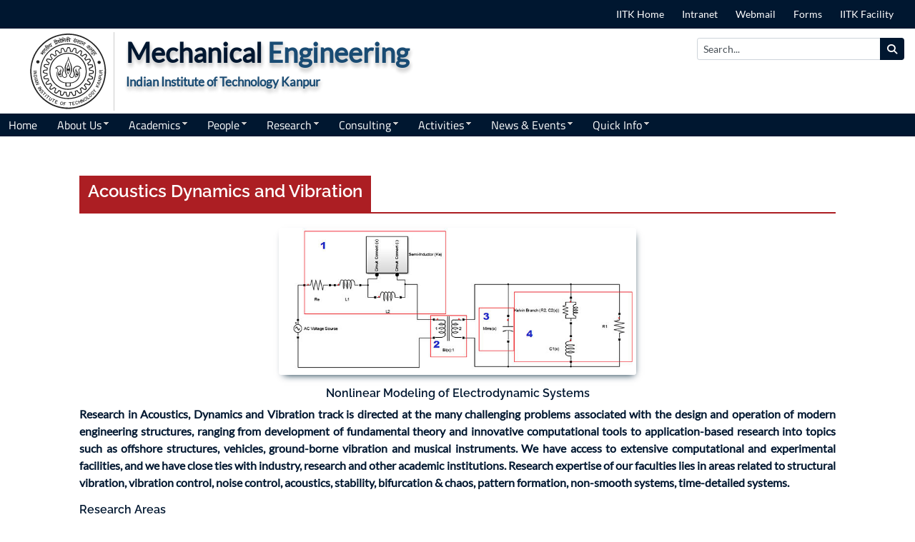

--- FILE ---
content_type: text/html; charset=utf-8
request_url: https://www.iitk.ac.in/me/acoustics-dynamics-and-vibration
body_size: 81369
content:
<!DOCTYPE html>
<html xmlns="http://www.w3.org/1999/xhtml" xml:lang="en-gb" lang="en-gb" dir="ltr" class="theme-light">
    <head>
        <meta name="viewport" content="width=device-width, initial-scale=1, shrink-to-fit=no" />
		
		<!--<link href="https://fonts.googleapis.com/css2?family=Cairo:wght@300&display=swap" rel="stylesheet">
		<link href="https://fonts.googleapis.com/css2?family=Titillium+Web:ital,wght@0,400;0,600;0,700;1,400&display=swap" rel="stylesheet">-->
          <base href="https://www.iitk.ac.in/me/acoustics-dynamics-and-vibration" />
  <meta http-equiv="content-type" content="text/html; charset=utf-8" />
  <meta name="keywords" content="Acoustics Dynamics and Vibration, Research area, Mechanical Engineering, IIT-Kanpur" />
  <meta name="author" content="Tekchandra" />
  <meta name="generator" content="Joomla! - Open Source Content Management" />
  <title>Acoustics Dynamics and Vibration</title>
  <link href="https://www.iitk.ac.in/me/acoustics-dynamics-and-vibration" rel="canonical" />
  <link href="/me/templates/red-blaze-theme/favicon.ico" rel="shortcut icon" type="image/vnd.microsoft.icon" />
  <link href="https://www.iitk.ac.in/me/component/search/?Itemid=212&amp;format=opensearch" rel="search" title="Search Mechanical Engineering" type="application/opensearchdescription+xml" />
  <link rel="stylesheet" href="/me/templates/red-blaze-theme/css/bootstrap.min.css" type="text/css" />
  <link rel="stylesheet" href="/me/templates/red-blaze-theme/css/font-awesome.min.css" type="text/css" />
  <link rel="stylesheet" href="/me/templates/red-blaze-theme/datatable/datatables.min.css" type="text/css" />
  <link rel="stylesheet" href="/me/templates/red-blaze-theme/css/template.css" type="text/css" />
  <link rel="stylesheet" href="/me/templates/red-blaze-theme/css/animate.css" type="text/css" />
  <link rel="stylesheet" href="/me/modules/mod_favsocial/theme/css/favsocial.css" type="text/css" />
  <link rel="stylesheet" href="/me/modules/mod_favsocial/theme/css/all.css" type="text/css" />
  <link rel="stylesheet" href="/me/modules/mod_jux_megamenu/assets/css/style.css" type="text/css" />
  <link rel="stylesheet" href="/me/modules/mod_jux_megamenu/assets/css/animate.css" type="text/css" />
  <link rel="stylesheet" href="/me/modules/mod_jux_megamenu/assets/css/jux-font-awesome.css" type="text/css" />
  <link rel="stylesheet" href="/me/modules/mod_jux_megamenu/assets/css/style/darkblue.css" type="text/css" />
  <link rel="stylesheet" href="/me/modules/mod_jux_megamenu/assets/css/stylec/custom-87.css" type="text/css" />
  <link rel="stylesheet" href="/me/modules/mod_sj_flat_menu/assets/css/styles-responsive.css" type="text/css" />
  <link rel="stylesheet" href="/me/modules/mod_sj_flat_menu/assets/css/styles.css" type="text/css" />
  <style type="text/css">
#js-mainnav.darkblue ul.level1 .childcontent { margin: -20px 0 0 170px; }
         #jux_memamenu87 ul.megamenu li.haschild.megacss:hover>div.childcontent.adddropdown,
         #jux_memamenu87 .childcontent.open>.dropdown-menu{
            opacity:1;
            -moz-animation:fadeInDown 400ms ease-in ;
            -webkit-animation:fadeInDown 400ms ease-in ;
            animation:fadeInDown 400ms ease-in ;
    }
  </style>
  <script src="/me/media/jui/js/jquery.min.js" type="text/javascript"></script>
  <script src="/me/media/jui/js/jquery-noconflict.js" type="text/javascript"></script>
  <script src="/me/media/jui/js/jquery-migrate.min.js" type="text/javascript"></script>
  <script src="/me/media/system/js/caption.js" type="text/javascript"></script>
  <script src="/me/templates/red-blaze-theme/js/jquery-3.4.1.js" type="text/javascript"></script>
  <script src="/me/templates/red-blaze-theme/js/popper.min.js" type="text/javascript"></script>
  <script src="/me/templates/red-blaze-theme/js/bootstrap.min.js" type="text/javascript"></script>
  <script src="/me/templates/red-blaze-theme/datatable/datatables.min.js" type="text/javascript"></script>
  <script src="/me/templates/red-blaze-theme/js/wow.js" type="text/javascript"></script>
  <script src="/me/templates/red-blaze-theme/js/template.js" type="text/javascript"></script>
  <script src="/me/templates/red-blaze-theme/js/custom.js" type="text/javascript"></script>
  <script src="/me/modules/mod_jux_megamenu/assets/js/headroom.js" type="text/javascript"></script>
  <script src="/me/modules/mod_jux_megamenu/assets/js/navAccordion.js" type="text/javascript"></script>
  <script src="/me/modules/mod_jux_megamenu/assets/js/jquery-ui.js" type="text/javascript"></script>
  <script type="text/javascript">
jQuery(window).on('load',  function() {
				new JCaption('img.caption');
			});
  </script>

        		
        <!--[if lt IE 9]>
                <script src="/me/media/jui/js/html5.js"></script>
        <![endif]-->
    </head>
    <body>
						<div class="hide-content">
			
<ul class="menu">

<li class="nav-item item-112"><a class="nav-link" href="/me/search-result"  >Search Result</a></li><li class="nav-item item-121"><a class="nav-link" href="/me/error-404"  >Error 404</a></li><li class="nav-item item-168"><a class="nav-link" href="/me/prospective-faculty"  >Prospective Faculty</a></li><li class="nav-item item-169"><a class="nav-link" href="/me/prospective-postdoctoral-fellows"  >Prospective Postdoctoral Fellows</a></li><li class="nav-item item-183"><a class="nav-link" href="/me/b-tech"  >B.Tech.</a></li><li class="nav-item item-184"><a class="nav-link" href="/me/b-tech-m-tech-dual-degree"  >B. Tech. – M. Tech. Dual Degree</a></li><li class="nav-item item-185"><a class="nav-link" href="/me/m-tech-program"  >M. Tech. Program</a></li><li class="nav-item item-186"><a class="nav-link" href="/me/phd-program"  >PhD Program</a></li><li class="nav-item item-190"><a class="nav-link" href="/me/inspire-faculty"  >Inspire Faculty</a></li><li class="nav-item item-191"><a class="nav-link" href="/me/postdoctoral-fellows"  >Postdoctoral Fellows</a></li><li class="nav-item item-192"><a class="nav-link" href="/me/former-faculty"  >Former Faculty</a></li><li class="nav-item item-205"><a class="nav-link" href="/me/droplet-hydrodynamics-during-lysozyme-protein-crystallization"  >Droplet Hydrodynamics during Lysozyme Protein Crystallization</a></li><li class="nav-item item-206"><a class="nav-link" href="/me/gian-short-course"  >GIAN Short Course</a></li><li class="nav-item item-207"><a class="nav-link" href="/me/energy-optimal-walk-of-an-8-dof-compliant-biped-robot"  >Energy optimal walk of an 8 DOF compliant biped robot</a></li><li class="nav-item item-208"><a class="nav-link" href="/me/featured-research"  >Featured Research</a></li><li class="nav-item item-209"><a class="nav-link" href="/me/dropwise-condensation-on-textured-surfaces-and-multi-scale-modeling"  >Dropwise condensation on textured surfaces and multi-scale modeling</a></li><li class="nav-item item-211"><a class="nav-link" href="/me/solid-mechanics-and-design"  >Solid Mechanics and Design</a></li><li class="nav-item item-212 current active"><a class="active nav-link" href="/me/acoustics-dynamics-and-vibration"  >Acoustics Dynamics and Vibration</a></li><li class="nav-item item-213"><a class="nav-link" href="/me/mechanics-of-solids"  >Mechanics of Solids</a></li><li class="nav-item item-215"><a class="nav-link" href="/me/alternate-fuels-and-internal-combustion-engine"  >Alternate Fuels and Internal Combustion Engine</a></li><li class="nav-item item-216"><a class="nav-link" href="/me/combustion-and-energy-systems"  >Combustion and Energy Systems</a></li><li class="nav-item item-217"><a class="nav-link" href="/me/gas-turbine-engineering-and-technology"  >Gas Turbine Engineering and Technology</a></li><li class="nav-item item-218"><a class="nav-link" href="/me/transport-phenomena-and-multi-physics-simulations"  >Transport Phenomena and Multi-Physics Simulations</a></li><li class="nav-item item-219"><a class="nav-link" href="/me/manufacturing-science"  >Manufacturing Science</a></li><li class="nav-item item-220"><a class="nav-link" href="/me/advanced-manufacturing-processes"  >Advanced Manufacturing Processes</a></li><li class="nav-item item-221"><a class="nav-link" href="/me/metal-removing-and-forming"  >Metal Removing and Forming</a></li><li class="nav-item item-222"><a class="nav-link" href="/me/mems-fabrication"  >MEMS Fabrication</a></li><li class="nav-item item-223"><a class="nav-link" href="/me/micro-nano-texturing"  >Micro/Nano-Texturing</a></li><li class="nav-item item-224"><a class="nav-link" href="/me/solidification-and-phase-change-energy-systems"  >Solidification and Phase Change Energy Systems</a></li><li class="nav-item item-225"><a class="nav-link" href="/me/nuclear-engineering-and-technology"  >Nuclear Engineering and Technology</a></li><li class="nav-item item-227"><a class="nav-link" href="/me/me681a"  >ME681A</a></li><li class="nav-item item-228"><a class="nav-link" href="/me/me621a"  >ME621A</a></li><li class="nav-item item-229"><a class="nav-link" href="/me/me625a"  >ME625A</a></li><li class="nav-item item-230"><a class="nav-link" href="/me/me631a"  >ME631A</a></li><li class="nav-item item-231"><a class="nav-link" href="/me/me641a"  >ME641A</a></li><li class="nav-item item-232"><a class="nav-link" href="/me/me642a"  >ME642A</a></li><li class="nav-item item-233"><a class="nav-link" href="/me/me661a"  >ME661A</a></li><li class="nav-item item-234"><a class="nav-link" href="/me/me662a"  >ME662A</a></li><li class="nav-item item-235"><a class="nav-link" href="/me/me663a"  >ME663A</a></li><li class="nav-item item-236"><a class="nav-link" href="/me/me613a"  >ME613A</a></li><li class="nav-item item-237"><a class="nav-link" href="/me/me617a"  >ME617A</a></li><li class="nav-item item-239"><a class="nav-link" href="/me/me622a"  >ME622A</a></li><li class="nav-item item-240"><a class="nav-link" href="/me/me624a"  >ME624A</a></li><li class="nav-item item-241"><a class="nav-link" href="/me/me222"  >ME222</a></li><li class="nav-item item-242"><a class="nav-link" href="/me/me626a"  >ME626A</a></li><li class="nav-item item-243"><a class="nav-link" href="/me/me627a"  >ME627A</a></li><li class="nav-item item-244"><a class="nav-link" href="/me/me231"  >ME231</a></li><li class="nav-item item-245"><a class="nav-link" href="/me/me251"  >ME251</a></li><li class="nav-item item-246"><a class="nav-link" href="/me/me301"  >ME301</a></li><li class="nav-item item-247"><a class="nav-link" href="/me/me630a"  >ME630A</a></li><li class="nav-item item-248"><a class="nav-link" href="/me/me632a"  >ME632A</a></li><li class="nav-item item-249"><a class="nav-link" href="/me/me321"  >ME321</a></li><li class="nav-item item-250"><a class="nav-link" href="/me/me634a"  >ME634A</a></li><li class="nav-item item-251"><a class="nav-link" href="/me/me341"  >ME341</a></li><li class="nav-item item-252"><a class="nav-link" href="/me/me351"  >ME351</a></li><li class="nav-item item-253"><a class="nav-link" href="/me/me639a"  >ME639A</a></li><li class="nav-item item-254"><a class="nav-link" href="/me/me352"  >ME352</a></li><li class="nav-item item-255"><a class="nav-link" href="/me/me354"  >ME354</a></li><li class="nav-item item-256"><a class="nav-link" href="/me/me643a"  >ME643A</a></li><li class="nav-item item-257"><a class="nav-link" href="/me/me645a"  >ME645A</a></li><li class="nav-item item-258"><a class="nav-link" href="/me/me361"  >ME361</a></li><li class="nav-item item-259"><a class="nav-link" href="/me/me401"  >ME401</a></li><li class="nav-item item-260"><a class="nav-link" href="/me/me647a"  >ME647A</a></li><li class="nav-item item-261"><a class="nav-link" href="/me/me451-and-452"  >ME451 and 452</a></li><li class="nav-item item-262"><a class="nav-link" href="/me/me461"  >ME461</a></li><li class="nav-item item-263"><a class="nav-link" href="/me/me648a"  >ME648A</a></li><li class="nav-item item-264"><a class="nav-link" href="/me/me649a"  >ME649A</a></li><li class="nav-item item-265"><a class="nav-link" href="/me/me659a"  >ME659A</a></li><li class="nav-item item-266"><a class="nav-link" href="/me/me660a"  >ME660A</a></li><li class="nav-item item-267"><a class="nav-link" href="/me/me340a"  >ME340A</a></li><li class="nav-item item-268"><a class="nav-link" href="/me/me664a"  >ME664A</a></li><li class="nav-item item-269"><a class="nav-link" href="/me/me359a"  >ME359A</a></li><li class="nav-item item-270"><a class="nav-link" href="/me/me666a"  >ME666A</a></li><li class="nav-item item-271"><a class="nav-link" href="/me/me668a"  >ME668A</a></li><li class="nav-item item-272"><a class="nav-link" href="/me/me669a"  >ME669A</a></li><li class="nav-item item-273"><a class="nav-link" href="/me/me671a"  >ME671A</a></li><li class="nav-item item-274"><a class="nav-link" href="/me/me670a"  >ME670A</a></li><li class="nav-item item-275"><a class="nav-link" href="/me/me672a"  >ME672A</a></li><li class="nav-item item-276"><a class="nav-link" href="/me/me673a"  >ME673A</a></li><li class="nav-item item-277"><a class="nav-link" href="/me/me676a"  >ME676A</a></li><li class="nav-item item-278"><a class="nav-link" href="/me/me674a"  >ME674A</a></li><li class="nav-item item-279"><a class="nav-link" href="/me/me682a"  >ME682A</a></li><li class="nav-item item-280"><a class="nav-link" href="/me/me679a"  >ME679A</a></li><li class="nav-item item-281"><a class="nav-link" href="/me/me683a"  >ME683A</a></li><li class="nav-item item-282"><a class="nav-link" href="/me/me686a"  >ME686A</a></li><li class="nav-item item-283"><a class="nav-link" href="/me/me685a"  >ME685A</a></li><li class="nav-item item-284"><a class="nav-link" href="/me/me687a"  >ME687A</a></li><li class="nav-item item-285"><a class="nav-link" href="/me/me689a"  >ME689A</a></li><li class="nav-item item-286"><a class="nav-link" href="/me/me692a"  >ME692A</a></li><li class="nav-item item-287"><a class="nav-link" href="/me/me690a"  >ME690A</a></li><li class="nav-item item-288"><a class="nav-link" href="/me/me691a"  >ME691A</a></li><li class="nav-item item-289"><a class="nav-link" href="/me/me711a"  >ME711A</a></li><li class="nav-item item-290"><a class="nav-link" href="/me/me701a"  >ME701A</a></li><li class="nav-item item-291"><a class="nav-link" href="/me/me720a"  >ME720A</a></li><li class="nav-item item-292"><a class="nav-link" href="/me/me721a"  >ME721A</a></li><li class="nav-item item-293"><a class="nav-link" href="/me/me722a"  >ME722A</a></li><li class="nav-item item-294"><a class="nav-link" href="/me/me723a"  >ME723A</a></li><li class="nav-item item-295"><a class="nav-link" href="/me/me724a"  >ME724A</a></li><li class="nav-item item-296"><a class="nav-link" href="/me/me725a"  >ME725A</a></li><li class="nav-item item-297"><a class="nav-link" href="/me/me751a"  >ME751A</a></li><li class="nav-item item-298"><a class="nav-link" href="/me/me757a"  >ME757A</a></li><li class="nav-item item-299"><a class="nav-link" href="/me/me726a"  >ME726A</a></li><li class="nav-item item-300"><a class="nav-link" href="/me/me727a"  >ME727A</a></li><li class="nav-item item-301"><a class="nav-link" href="/me/me728a"  >ME728A</a></li><li class="nav-item item-302"><a class="nav-link" href="/me/me741a"  >ME741A</a></li><li class="nav-item item-303"><a class="nav-link" href="/me/me730a"  >ME730A</a></li><li class="nav-item item-304"><a class="nav-link" href="/me/me742a"  >ME742A</a></li><li class="nav-item item-305"><a class="nav-link" href="/me/me743a"  >ME743A</a></li><li class="nav-item item-306"><a class="nav-link" href="/me/me745a"  >ME745A</a></li><li class="nav-item item-307"><a class="nav-link" href="/me/me752a"  >ME752A</a></li><li class="nav-item item-308"><a class="nav-link" href="/me/me756a"  >ME756A</a></li><li class="nav-item item-309"><a class="nav-link" href="/me/me758a"  >ME758A</a></li><li class="nav-item item-310"><a class="nav-link" href="/me/me760a"  >ME760A</a></li><li class="nav-item item-311"><a class="nav-link" href="/me/me761a"  >ME761A</a></li><li class="nav-item item-312"><a class="nav-link" href="/me/me762a"  >ME762A</a></li><li class="nav-item item-313"><a class="nav-link" href="/me/me763a"  >ME763A</a></li><li class="nav-item item-314"><a class="nav-link" href="/me/me766a"  >ME766A</a></li><li class="nav-item item-315"><a class="nav-link" href="/me/me765a"  >ME765A</a></li><li class="nav-item item-316"><a class="nav-link" href="/me/me770a"  >ME770A</a></li><li class="nav-item item-317"><a class="nav-link" href="/me/me771a"  >ME771A</a></li><li class="nav-item item-318"><a class="nav-link" href="/me/me772a"  >ME772A</a></li><li class="nav-item item-319"><a class="nav-link" href="/me/me778"  >ME778</a></li><li class="nav-item item-320"><a class="nav-link" href="/me/me773a"  >ME773A</a></li><li class="nav-item item-321"><a class="nav-link" href="/me/me781a"  >ME781A</a></li><li class="nav-item item-322"><a class="nav-link" href="/me/me774a"  >ME774A</a></li><li class="nav-item item-323"><a class="nav-link" href="/me/me850a"  >ME850A</a></li><li class="nav-item item-328"><a class="nav-link" href="/me/energy-conversion-laboratory"  >Energy Conversion Lab</a></li><li class="nav-item item-329"><a class="nav-link" href="/me/experimental-stress-analysis-laboratory"  >Experimental Stress Analysis (ESA) Lab</a></li><li class="nav-item item-333"><a class="nav-link" href="/me/fluid-mechanics-laboratory"  >Fluid Mechanics Laboratory</a></li><li class="nav-item item-337"><a class="nav-link" href="/me/heat-transfer-laboratory"  >Heat Transfer Laboratory</a></li><li class="nav-item item-340"><a class="nav-link" href="/me/manufacturing-science-laboratory"  >Manufacturing Science Lab</a></li><li class="nav-item item-346"><a class="nav-link" href="/me/material-testing-laboratory"  >Materials Testing Laboratory</a></li><li class="nav-item item-350"><a class="nav-link" href="/me/mechanics-laboratory"  >Mechanics Laboratory</a></li><li class="nav-item item-352"><a class="nav-link" href="/me/vibration-and-control-laboratory"  >Vibration and Control Laboratory</a></li><li class="nav-item item-354"><a class="nav-link" href="/me/ph-d"  >PhD</a></li><li class="nav-item item-362"><a class="nav-link" href="/me/phd-student-placement"  >Placement of PhD students</a></li><li class="nav-item item-363"><a class="nav-link" href="/me/compulsory-courses-of-smd"  >Compulsory courses of SMD</a></li><li class="nav-item item-364"><a class="nav-link" href="/me/compulsory-courses-of-fts"  >Compulsory courses of FTS</a></li><li class="nav-item item-365"><a class="nav-link" href="/me/compulsory-courses-of-mfs"  >Compulsory courses of MFS</a></li><li class="nav-item item-366"><a class="nav-link" href="/me/cad-and-optimization"  >CAD and Optimization</a></li><li class="nav-item item-367"><a class="nav-link" href="/me/microsystems-fabrication-laboratory"  >Microsystems Fabrication Laboratory</a></li><li class="nav-item item-368"><a class="nav-link" href="/me/sem-laboratory"  >SEM Laboratory</a></li><li class="nav-item item-369"><a class="nav-link" href="/me/water-tunnel-test-facility"  >Water Tunnel Test Facility</a></li><li class="nav-item item-370"><a class="nav-link" href="/me/5-axis-machining-center"  >5-Axis Machining Center</a></li><li class="nav-item item-372"><a class="nav-link" href="/me/highlights"  >Highlights</a></li><li class="nav-item item-373"><a class="nav-link" href="/me/fluid-and-thermal-sciences"  >Fluid and Thermal Sciences</a></li><li class="nav-item item-374"><a class="nav-link" href="/me/robotics-and-automation"  >Robotics and Automation</a></li><li class="nav-item item-385"><a class="nav-link" href="/me/faculty-hiring-of-foreign-nationals"  >Faculty Hiring of Foreign Nationals</a></li><li class="nav-item item-393"><a class="nav-link" href="/me/why-mechanical-engineering"  >Why study Mechanical Engineering?</a></li><li class="nav-item item-397"><a class="nav-link" href="/me/meugp"  >MEUGP</a></li><li class="nav-item item-398"><a class="nav-link" href="/me/seminars-archives"  >ME Seminars Archives</a></li><li class="nav-item item-412"><a class="nav-link" href="/me/additive-manufacturing-and-solidification"  >Additive Manufacturing and Solidification</a></li><li class="nav-item item-414"><a class="nav-link" href="/me/me656a"  >ME656a</a></li><li class="nav-item item-415"><a class="nav-link" href="/me/former-hods"  >Former HoDs</a></li><li class="nav-item item-417"><a class="nav-link" href="/me/me644"  >ME644</a></li></ul>
     
		</div>
				<section id="top" class="sec-menu container-fluid">
							<div class="row">
					<nav id="main-menu" class="col-12 navbar navbar-expand-md navbar-light main-menu-stick">					
						<!--<a class="navbar-brand text-white" href="http://iitk.ac.in/">Indian Institute of Technology</a>   23-06-2020-->
						<!-- <a class="navbar-brand text-white" href="/">
						<img src="/me/templates/red-blaze-theme/images/iitk-white.svg" class="img-fluid" alt="IIT_LOGO" style="max-width:45px">&nbsp;<span>IIT</span> Kanpur</a> -->
					
						<button class="navbar-toggler" type="button" data-toggle="collapse" data-target="#navbarSupportedContent" aria-controls="navbarSupportedContent" aria-expanded="false" aria-label="Toggle navigation">
							<i class="fa fa-bars" style="font-size:28px;"></i>
						</button>
						<div class="collapse navbar-collapse" id="navbarSupportedContent">						
									<div class="moduletable ml-auto">
					
    <div class="pretext"></div>

			<!--[if lt IE 9]><ul class="sj-flat-menu flyout-menu horizontal lt-ie9 " id="sj_flat_menu_11383094721765539911"><![endif]-->
			<!--[if IE 9]><ul class="sj-flat-menu flyout-menu horizontal" id="sj_flat_menu_11383094721765539911"><![endif]-->
			<!--[if gt IE 9]><!--><ul class="sj-flat-menu flyout-menu horizontal" id="sj_flat_menu_11383094721765539911"><!--<![endif]-->
            <li ><div class='fm-item '><div class='fm-button' ></div><div class='fm-link' ><a  href='https://iitk.ac.in/'> IITK Home</a></div></div></li><li ><div class='fm-item '><div class='fm-button' ></div><div class='fm-link' ><a target="1" href='https://web.iitk.ac.in/july14men/'>Intranet</a></div></div></li><li ><div class='fm-item '><div class='fm-button' ></div><div class='fm-link' ><a target="1" href='https://webmail.iitk.ac.in/'>Webmail</a></div></div></li><li ><div class='fm-item '><div class='fm-button' ></div><div class='fm-link' ><a target="1" href='https://web.iitk.ac.in/july14men/forms'>Forms</a></div></div></li><li ><div class='fm-item '><div class='fm-button' ></div><div class='fm-link' ><a target="1" href='https://web.iitk.ac.in/cmmma/cmmma/newmachines/'>IITK Facility</a></div></div>    </li>
</ul>
	
    <div class="posttext"></div>
<script type="text/javascript">
//<![CDATA[
jQuery(document).ready(function($){
	;(function(element){
		$element = $(element);
		$('li:first-child',$element).addClass("fm-first");
		$('li:last-child',$element).addClass("fm-last");
		$('.fm-container',$element).each(function(){
			$('ul > li',$(this)).eq(0).addClass("fm-first");
			$('ul > li:last-child',$(this)).addClass("fm-last");
		});
		if($('li.fm-active ',$element).length > 0){
			$('li.fm-active ',$element).parents($('li',$element)).addClass('fm-active');
		}
		
				var _time = 0;
		$element.find("li").mouseenter(function(){
			var ul = $(this).children(".fm-container");
			if(ul.length > 0) {
				if(_time > 0)  clearTimeout(_time);
				$(this).addClass("fm-opened");
								_time = setTimeout(function(){
					ul.show(300);
				}, 100);
								$(this).children(".fm-item").children(".fm-button").children("img").attr("src", "https://www.iitk.ac.in/me/modules/mod_sj_flat_menu/assets/images/icon_normal.png");
			}
		}).mouseleave(function(){
			var $this = $(this);
			if($this.children(".fm-container").length > 0) {
			if(_time > 0)  clearTimeout(_time);
						time = setTimeout(function(){
					$this.children(".fm-container").hide(300);
				}, 100);
			//$(this).children(".fm-container").hide(300);
						$this.removeClass("fm-opened");
			$this.children(".fm-item").children(".fm-button").children("img").attr("src", "https://www.iitk.ac.in/me/modules/mod_sj_flat_menu/assets/images/icon_active.png");
			//$(this).find(".fm-container").css("display","none");
			$this.find(".fm-opened").removeClass("fm-opened");
			//return false;
			}
		});
		
	
	})('#sj_flat_menu_11383094721765539911');
});
//]]>
</script>
		</div>
											
						</div>
					</nav>
				</div>
						</section>
		
				<section class="header-style sticky-top" >	<!----to change transparent header use wtk-overlay-menu -->			
			<div class="container-fluid">
				<div class="row justify-content-between py-1">			
						
						<div class="col-md-8 col-lg-9">
							<div class="row">
								<div class="col-2 pr-2 text-right" style="border-right:1px solid #ccc;">								
									<a class="text-white" href="/me/">
									<img src="/me/templates/red-blaze-theme/images/iitk-logo-3.svg" class="img-fluid">
									</a>								
								</div>
								<div class="col-10 pl-2 pl-md-3 dept">
																					<div class="moduletable">
					

<div class="custom"  >
	<p><span class="123">Mechanical</span> Engineering</p>
<p>Indian Institute of Technology Kanpur</p></div>
		</div>
	
																	</div>						
							</div>
						</div>
						<div class="col-md-4 col-lg-3 mt-2 search-mod" style="float:right;">
									<div class="moduletable">
					<div class="search">
    <form action="/me/acoustics-dynamics-and-vibration" method="post" class="form-inline w-100" style="float:right;">
		
    		<label for="mod-search-searchword" class="d-none">Search...</label> <div class="input-group w-100"><input name="searchword" id="mod-search-searchword" maxlength="20"  class="form-control form-control-sm inputbox search-query" type="text" size="20" value="Search..."  onblur="if (this.value=='') this.value='Search...';" onfocus="if (this.value=='Search...') this.value='';" /> <div class="input-group-append"><button class="button btn btn-sm btn-site" style="padding: 0 10px;" onclick="this.form.searchword.focus();"><i class="fa fa-search" aria-hidden="true"></i> </button></div>    	<input type="hidden" name="task" value="search" />
    	<input type="hidden" name="option" value="com_search" />
    	<input type="hidden" name="Itemid" value="112" />
		</div>
    </form>
</div>
		</div>
	
						</div>
									</div>
			</div>		
							<div id="top-menu">
							<div class="moduletable">
					<div id="jux_memamenu87">
    <div id="megamenucss" class="megamenucss87">
        <div id="js-mainnav" class="clearfix megamenu horizontal left darkblue sticky_left down noJS  megamenu">
                        <div id="CSS3-megaMenuToggle" class="megaMenuToggle">
                <i class="jux-fa jux-fa-bars font-item-menu"></i>
            </div>
                        <div class=" mainNav js-megamenu container-fluid  clearfix" id="js-meganav">
<ul class="megamenu level0"><li  id="Home" class="megacss first submenu-align-auto"><a href="/me/"  class="megacss first  hasTip" id="menu101" ><span class="menu-title"><i class="jux-fa  jux-"></i>Home</span></a></li><li  id="AboutUs" class="megacss haschild submenu-align-auto"><a href="/me/about-us"  class="megacss haschild  hasTip" id="menu128" ><span class="menu-title"><i class="jux-fa  jux-"></i>About Us</span></a><div style='0' class="childcontent adddropdown clearfix cols2    ">
<div class="childcontent-inner-wrap dropdown-menu tabs_vertical">
<div class="childcontent-inner clearfix" style="width: 400px;"><div class="megacol column1 first" style="width: 200px;"><ul class="megamenu level1"><li  id="History" class="megacss first submenu-align-auto"><a href="/me/about-us/history"  class="megacss first  hasTip" id="menu129" ><span class="menu-title"><i class="jux-fa  jux-"></i>History</span></a></li><li  id="WelcomeMessagefromHOD" class="megacss submenu-align-auto"><a href="/me/about-us/welcome-message-from-hod"  class="megacss  hasTip" id="menu130" ><span class="menu-title"><i class="jux-fa  jux-"></i>Welcome Message from HOD</span></a></li><li  id="OurMission" class="megacss submenu-align-auto"><a href="/me/about-us/our-mission"  class="megacss  hasTip" id="menu131" ><span class="menu-title"><i class="jux-fa  jux-"></i>Our Mission</span></a></li><li  id="MEFastFacts" class="megacss submenu-align-auto"><a href="/me/about-us/me-fast-facts"  class="megacss  hasTip" id="menu132" ><span class="menu-title"><i class="jux-fa  jux-"></i>ME Fast Facts</span></a></li><li  id="AdministrativePersonnel" class="megacss submenu-align-auto"><a href="/me/about-us/administrative-personnel"  class="megacss  hasTip" id="menu160" ><span class="menu-title"><i class="jux-fa  jux-"></i>Administrative Personnel</span></a></li></ul></div><div class="megacol column2 last" style="width: 200px;"><ul class="megamenu level1"><li  id="FacultyAwards" class="megacss first submenu-align-auto"><a href="/me/about-us/awards-honors"  class="megacss first  hasTip" id="menu165" ><span class="menu-title"><i class="jux-fa  jux-"></i>Faculty Awards</span></a></li><li  id="StudentAwards" class="megacss submenu-align-auto"><a href="/me/about-us/student-awards"  class="megacss  hasTip" id="menu166" ><span class="menu-title"><i class="jux-fa  jux-"></i>Student Awards</span></a></li><li  id="JoinUs" class="megacss submenu-align-auto"><a href="/me/about-us/join-us"  class="megacss  hasTip" id="menu167" ><span class="menu-title"><i class="jux-fa  jux-"></i>Join Us</span></a></li><li  id="ContactUs" class="megacss submenu-align-auto"><a href="/me/about-us/contact-us"  class="megacss  hasTip" id="menu170" ><span class="menu-title"><i class="jux-fa  jux-"></i>Contact Us</span></a></li></ul></div></div>
</div></div></li><li  id="Academics" class="megacss haschild submenu-align-auto"><a href="/me/academics"  class="megacss haschild  hasTip" id="menu147" ><span class="menu-title"><i class="jux-fa  jux-"></i>Academics</span></a><div style='0' class="childcontent adddropdown clearfix cols1    ">
<div class="childcontent-inner-wrap dropdown-menu tabs_vertical">
<div class="childcontent-inner clearfix" style="width: 200px;"><div class="megacol column1 first" style="width: 200px;"><ul class="megamenu level1"><li  id="UndergraduateStudents" class="megacss first haschild submenu-align-auto"><a href="/me/academics/ug"  class="megacss first haschild  hasTip" id="menu214" ><span class="menu-title"><i class="jux-fa  jux-"></i>Undergraduate Students</span></a><div style='0' class="childcontent adddropdown clearfix cols1    ">
<div class="childcontent-inner-wrap dropdown-menu tabs_vertical">
<div class="childcontent-inner clearfix" style="width: 200px;"><div class="megacol column1 first" style="width: 200px;"><ul class="megamenu level2"><li  id="ProgramObjectives" class="megacss first submenu-align-auto"><a href="/me/academics/ug/program-objectives"  class="megacss first  hasTip" id="menu330" ><span class="menu-title"><i class="jux-fa  jux-"></i>Program Objectives</span></a></li><li  id="StudentOutcomes" class="megacss submenu-align-auto"><a href="/me/academics/ug/student-outcomes"  class="megacss  hasTip" id="menu331" ><span class="menu-title"><i class="jux-fa  jux-"></i>Student Outcomes</span></a></li><li  id="UGAdmission" class="megacss submenu-align-auto"><a href="/me/academics/ug/ug-admission"  class="megacss  hasTip" id="menu332" ><span class="menu-title"><i class="jux-fa  jux-"></i>UG Admission</span></a></li><li  id="UGDegreePrograms" class="megacss haschild submenu-align-auto"><a href="/me/academics/ug/ug-degree-programs"  class="megacss haschild  hasTip" id="menu334" ><span class="menu-title"><i class="jux-fa  jux-"></i>UG Degree Programs</span></a><div style='0' class="childcontent adddropdown clearfix cols1    ">
<div class="childcontent-inner-wrap dropdown-menu tabs_vertical">
<div class="childcontent-inner clearfix" style="width: 200px;"><div class="megacol column1 first" style="width: 200px;"><ul class="megamenu level3"><li  id="B.Tech." class="megacss first submenu-align-auto"><a href="/me/academics/ug/ug-degree-programs/b-tech"  class="megacss first  hasTip" id="menu335" ><span class="menu-title"><i class="jux-fa  jux-"></i>B. Tech.</span></a></li><li  id="B.Tech.–M.Tech.DualDegree" class="megacss submenu-align-auto"><a href="/me/academics/ug/ug-degree-programs/b-tech-m-tech-dual-degree"  class="megacss  hasTip" id="menu336" ><span class="menu-title"><i class="jux-fa  jux-"></i>B. Tech. – M. Tech. Dual Degree</span></a></li><li  id="MinorinMechanicalEngineering" class="megacss submenu-align-auto"><a href="/me/academics/ug/ug-degree-programs/minor-mechanical"  class="megacss  hasTip" id="menu338" ><span class="menu-title"><i class="jux-fa  jux-"></i>Minor in Mechanical Engineering</span></a></li><li  id="DualMajor" class="megacss last submenu-align-auto"><a href="/me/academics/ug/ug-degree-programs/dual-major"  class="megacss last  hasTip" id="menu339" ><span class="menu-title"><i class="jux-fa  jux-"></i>Dual Major</span></a></li></ul></div></div>
</div></div></li><li  id="UGCurriculum" class="megacss submenu-align-auto"><a href="/me/academics/ug/ug-curriculum"  class="megacss  hasTip" id="menu341" ><span class="menu-title"><i class="jux-fa  jux-"></i>UG Curriculum</span></a></li><li  id="UGTeachingLaboratories" class="megacss submenu-align-auto"><a href="/me/academics/ug/ug-teaching-laboratories"  class="megacss  hasTip" id="menu342" ><span class="menu-title"><i class="jux-fa  jux-"></i>UG Teaching Laboratories</span></a></li><li  id="UndergraduateResearch" class="megacss submenu-align-auto"><a href="/me/academics/ug/ug-research"  class="megacss  hasTip" id="menu343" ><span class="menu-title"><i class="jux-fa  jux-"></i>Undergraduate Research</span></a></li><li  id="StudentPlacement" class="megacss last submenu-align-auto"><a href="/me/academics/ug/student-placement"  class="megacss last  hasTip" id="menu344" ><span class="menu-title"><i class="jux-fa  jux-"></i>Student Placement </span></a></li></ul></div></div>
</div></div></li><li  id="PostgraduateStudents" class="megacss haschild submenu-align-auto"><a href="/me/academics/pg"  class="megacss haschild  hasTip" id="menu193" ><span class="menu-title"><i class="jux-fa  jux-"></i>Postgraduate Students</span></a><div style='0' class="childcontent adddropdown clearfix cols1    ">
<div class="childcontent-inner-wrap dropdown-menu tabs_vertical">
<div class="childcontent-inner clearfix" style="width: 200px;"><div class="megacol column1 first" style="width: 200px;"><ul class="megamenu level2"><li  id="ProgramObjectives" class="megacss first submenu-align-auto"><a href="/me/academics/pg/programe-objectives-pg"  class="megacss first  hasTip" id="menu345" ><span class="menu-title"><i class="jux-fa  jux-"></i>Program Objectives</span></a></li><li  id="StudentOutcomes" class="megacss submenu-align-auto"><a href="/me/academics/pg/student-outcomes-pg"  class="megacss  hasTip" id="menu347" ><span class="menu-title"><i class="jux-fa  jux-"></i>Student Outcomes</span></a></li><li  id="PGDegreePrograms" class="megacss haschild submenu-align-auto"><a href="#"  class="megacss haschild  hasTip" id="menu348" ><span class="menu-title"><i class="jux-fa  jux-"></i>PG Degree Programs</span></a><div style='0' class="childcontent adddropdown clearfix cols1    ">
<div class="childcontent-inner-wrap dropdown-menu tabs_vertical">
<div class="childcontent-inner clearfix" style="width: 200px;"><div class="megacol column1 first" style="width: 200px;"><ul class="megamenu level3"><li  id="M.TechProgram" class="megacss first submenu-align-auto"><a href="/me/academics/pg/pg-degree-programs/m-tech-program"  class="megacss first  hasTip" id="menu349" ><span class="menu-title"><i class="jux-fa  jux-"></i>M. Tech Program</span></a></li><li  id="PhDProgram" class="megacss last submenu-align-auto"><a href="/me/academics/pg/pg-degree-programs/phd-program"  class="megacss last  hasTip" id="menu351" ><span class="menu-title"><i class="jux-fa  jux-"></i>PhD Program</span></a></li></ul></div></div>
</div></div></li><li  id="PGAdmissions" class="megacss haschild submenu-align-auto"><a href="/me/academics/pg/pg-admission"  class="megacss haschild  hasTip" id="menu353" ><span class="menu-title"><i class="jux-fa  jux-"></i>PG Admissions</span></a><div style='0' class="childcontent adddropdown clearfix cols1    ">
<div class="childcontent-inner-wrap dropdown-menu tabs_vertical">
<div class="childcontent-inner clearfix" style="width: 200px;"><div class="megacol column1 first" style="width: 200px;"><ul class="megamenu level3"><li  id="M.Tech" class="megacss first submenu-align-auto"><a href="/me/academics/pg/pg-admission/m-tech"  class="megacss first  hasTip" id="menu355" ><span class="menu-title"><i class="jux-fa  jux-"></i>M. Tech</span></a></li><li  id="M.S.byResearch" class="megacss submenu-align-auto"><a href="/me/academics/pg/pg-admission/master-of-science-ms-by-research"  class="megacss  hasTip" id="menu356" ><span class="menu-title"><i class="jux-fa  jux-"></i>M.S. by Research</span></a></li><li  id="PhD" class="megacss last submenu-align-auto"><a href="/me/academics/pg/pg-admission/ph-d"  class="megacss last  hasTip" id="menu357" ><span class="menu-title"><i class="jux-fa  jux-"></i>PhD</span></a></li></ul></div></div>
</div></div></li><li  id="FinancialAssistance" class="megacss submenu-align-auto"><a href="/me/academics/pg/financial-assistance"  class="megacss  hasTip" id="menu358" ><span class="menu-title"><i class="jux-fa  jux-"></i>Financial Assistance</span></a></li><li  id="PGCurriculum" class="megacss submenu-align-auto"><a href="/me/academics/pg/pg-curriculum"  class="megacss  hasTip" id="menu359" ><span class="menu-title"><i class="jux-fa  jux-"></i>PG Curriculum</span></a></li><li  id="AdvancedResearchLaboratories" class="megacss submenu-align-auto"><a href="/me/academics/pg/advanced-research-laboratories"  class="megacss  hasTip" id="menu360" ><span class="menu-title"><i class="jux-fa  jux-"></i>Advanced Research Laboratories</span></a></li><li  id="StudentPlacement" class="megacss last submenu-align-auto"><a href="/me/academics/pg/student-placement-pg"  class="megacss last  hasTip" id="menu361" ><span class="menu-title"><i class="jux-fa  jux-"></i>Student Placement</span></a></li></ul></div></div>
</div></div></li><li  id="Courses" class="megacss haschild submenu-align-auto"><a href="/me/academics/courses"  class="megacss haschild  hasTip" id="menu188" ><span class="menu-title"><i class="jux-fa  jux-"></i>Courses</span></a><div style='0' class="childcontent adddropdown clearfix cols1    ">
<div class="childcontent-inner-wrap dropdown-menu tabs_vertical">
<div class="childcontent-inner clearfix" style="width: 200px;"><div class="megacol column1 first" style="width: 200px;"><ul class="megamenu level2"><li  id="PostgraduateCourses" class="megacss first submenu-align-auto"><a href="/me/academics/courses/postgraduate-courses"  class="megacss first  hasTip" id="menu226" ><span class="menu-title"><i class="jux-fa  jux-"></i>Postgraduate Courses</span></a></li><li  id="UndergraduateCourses" class="megacss last submenu-align-auto"><a href="/me/academics/courses/undergraduate-courses"  class="megacss last  hasTip" id="menu238" ><span class="menu-title"><i class="jux-fa  jux-"></i>Undergraduate Courses</span></a></li></ul></div></div>
</div></div></li><li  id="LaboratoriesFacilities" class="megacss last haschild submenu-align-auto"><a href="#"  class="megacss last haschild  hasTip" id="menu189" ><span class="menu-title"><i class="jux-fa  jux-"></i>Laboratories &amp; Facilities</span></a><div style='0' class="childcontent adddropdown clearfix cols1    ">
<div class="childcontent-inner-wrap dropdown-menu tabs_vertical">
<div class="childcontent-inner clearfix" style="width: 200px;"><div class="megacol column1 first" style="width: 200px;"><ul class="megamenu level2"><li  id="UGTeachingLaboratories" class="megacss first submenu-align-auto"><a href="/me/academics/laboratories-facilities/ug-teaching-laboratories"  class="megacss first  hasTip" id="menu326" ><span class="menu-title"><i class="jux-fa  jux-"></i>UG Teaching Laboratories</span></a></li><li  id="AdvancedResearchLaboratories" class="megacss submenu-align-auto"><a href="/me/academics/laboratories-facilities/advanced-research-laboratories"  class="megacss  hasTip" id="menu179" ><span class="menu-title"><i class="jux-fa  jux-"></i>Advanced Research Laboratories</span></a></li><li  id="CentralFacilities" class="megacss submenu-align-auto"><a href="/me/academics/laboratories-facilities/central-facilities"  class="megacss  hasTip" id="menu327" ><span class="menu-title"><i class="jux-fa  jux-"></i>Central Facilities</span></a></li><li  id="MELibrary" class="megacss last submenu-align-auto"><a href="/me/academics/laboratories-facilities/me-library"  class="megacss last  hasTip" id="menu325" ><span class="menu-title"><i class="jux-fa  jux-"></i>ME Library</span></a></li></ul></div></div>
</div></div></li></ul></div></div>
</div></div></li><li  id="People" class="megacss haschild submenu-align-auto"><a href="/me/people"  class="megacss haschild  hasTip" id="menu195" ><span class="menu-title"><i class="jux-fa  jux-"></i>People</span></a><div style='0' class="childcontent adddropdown clearfix cols1    ">
<div class="childcontent-inner-wrap dropdown-menu tabs_vertical">
<div class="childcontent-inner clearfix" style="width: 200px;"><div class="megacol column1 first" style="width: 200px;"><ul class="megamenu level1"><li  id="Faculty" class="megacss first submenu-align-auto"><a href="/me/people/faculty"  class="megacss first  hasTip" id="menu196" ><span class="menu-title"><i class="jux-fa  jux-"></i>Faculty</span></a></li><li  id="ResearchEngineers" class="megacss submenu-align-auto"><a href="/me/people/research-engineers-people"  class="megacss  hasTip" id="menu197" ><span class="menu-title"><i class="jux-fa  jux-"></i>Research Engineers</span></a></li><li  id="VisitingAdjunctFaculty" class="megacss submenu-align-auto"><a href="/me/people/visiting-adjunct-faculty"  class="megacss  hasTip" id="menu198" ><span class="menu-title"><i class="jux-fa  jux-"></i>Visiting &amp; Adjunct Faculty</span></a></li><li  id="PostdoctoralFellows" class="megacss submenu-align-auto"><a href="/me/people/postdoctoral-fellows"  class="megacss  hasTip" id="menu201" ><span class="menu-title"><i class="jux-fa  jux-"></i>Postdoctoral Fellows</span></a></li><li  id="FormerHoDs" class="megacss submenu-align-auto"><a href="/me/former-hods"  class="megacss  hasTip" id="menu416" ><span class="menu-title"><i class="jux-fa  jux-"></i>Former HoDs</span></a></li><li  id="FormerFaculty" class="megacss submenu-align-auto"><a href="/me/people/former-faculty"  class="megacss  hasTip" id="menu202" ><span class="menu-title"><i class="jux-fa  jux-"></i>Former Faculty</span></a></li><li  id="Staff" class="megacss submenu-align-auto"><a href="/me/people/staff-people"  class="megacss  hasTip" id="menu203" ><span class="menu-title"><i class="jux-fa  jux-"></i>Staff</span></a></li><li  id="ResearchScholars" class="megacss last submenu-align-auto"><a href="/me/people/research-scholars"  class="megacss last  hasTip" id="menu204" ><span class="menu-title"><i class="jux-fa  jux-"></i>Research Scholars</span></a></li></ul></div></div>
</div></div></li><li  id="Research" class="megacss haschild submenu-align-auto"><a href="/me/research"  class="megacss haschild  hasTip" id="menu187" ><span class="menu-title"><i class="jux-fa  jux-"></i>Research</span></a><div style='0' class="childcontent adddropdown clearfix cols1    ">
<div class="childcontent-inner-wrap dropdown-menu tabs_vertical">
<div class="childcontent-inner clearfix" style="width: 200px;"><div class="megacol column1 first" style="width: 200px;"><ul class="megamenu level1"><li  id="ResearchOverview" class="megacss first submenu-align-auto"><a href="/me/research/research-overview"  class="megacss first  hasTip" id="menu200" ><span class="menu-title"><i class="jux-fa  jux-"></i>Research Overview</span></a></li><li  id="SpecializationAreas" class="megacss haschild submenu-align-auto"><a href="/me/research/specialization-areas"  class="megacss haschild  hasTip" id="menu210" ><span class="menu-title"><i class="jux-fa  jux-"></i>Specialization Areas</span></a><div style='0' class="childcontent adddropdown clearfix cols1    ">
<div class="childcontent-inner-wrap dropdown-menu tabs_vertical">
<div class="childcontent-inner clearfix" style="width: 200px;"><div class="megacol column1 first" style="width: 200px;"><ul class="megamenu level2"><li  id="FluidandThermalSciences" class="megacss first haschild submenu-align-auto"><a href="/me/research/specialization-areas/fluid-and-thermal-sciences"  class="megacss first haschild  hasTip" id="menu154" ><span class="menu-title"><i class="jux-fa  jux-"></i>Fluid and Thermal Sciences</span></a><div style='0' class="childcontent adddropdown clearfix cols1    ">
<div class="childcontent-inner-wrap dropdown-menu tabs_vertical">
<div class="childcontent-inner clearfix" style="width: 200px;"><div class="megacol column1 first" style="width: 200px;"><ul class="megamenu level3"><li  id="AlternateFuelsandInternalCombustionEngine" class="megacss first submenu-align-auto"><a href="/me/research/specialization-areas/fluid-and-thermal-sciences/alternate-fuels-and-internal-combustion-engines"  class="megacss first  hasTip" id="menu171" ><span class="menu-title"><i class="jux-fa  jux-"></i>Alternate Fuels and Internal Combustion Engine</span></a></li><li  id="CombustionandEnergySystems" class="megacss submenu-align-auto"><a href="/me/research/specialization-areas/fluid-and-thermal-sciences/combustion-and-energy-systems"  class="megacss  hasTip" id="menu172" ><span class="menu-title"><i class="jux-fa  jux-"></i>Combustion and Energy Systems</span></a></li><li  id="GasTurbineEngineeringandTechnology" class="megacss submenu-align-auto"><a href="/me/research/specialization-areas/fluid-and-thermal-sciences/gas-turbine-engineering-and-technology"  class="megacss  hasTip" id="menu173" ><span class="menu-title"><i class="jux-fa  jux-"></i>Gas Turbine Engineering and Technology</span></a></li><li  id="TransportPhenomenaandMulti-PhysicsSimulations" class="megacss last submenu-align-auto"><a href="/me/research/specialization-areas/fluid-and-thermal-sciences/transport-phenomena-and-multi-physics-simulations"  class="megacss last  hasTip" id="menu176" ><span class="menu-title"><i class="jux-fa  jux-"></i>Transport Phenomena and Multi-Physics Simulations</span></a></li></ul></div></div>
</div></div></li><li  id="ManufacturingScience" class="megacss haschild submenu-align-auto"><a href="/me/research/specialization-areas/manufacturing-science"  class="megacss haschild  hasTip" id="menu155" ><span class="menu-title"><i class="jux-fa  jux-"></i>Manufacturing Science</span></a><div style='0' class="childcontent adddropdown clearfix cols1    ">
<div class="childcontent-inner-wrap dropdown-menu tabs_vertical">
<div class="childcontent-inner clearfix" style="width: 200px;"><div class="megacol column1 first" style="width: 200px;"><ul class="megamenu level3"><li  id="AdvancedManufacturingProcesses" class="megacss first submenu-align-auto"><a href="/me/research/specialization-areas/manufacturing-science/advanced-manufacturing-processes"  class="megacss first  hasTip" id="menu177" ><span class="menu-title"><i class="jux-fa  jux-"></i>Advanced Manufacturing Processes</span></a></li><li  id="MEMSFabrication" class="megacss submenu-align-auto"><a href="/me/research/specialization-areas/manufacturing-science/mems-fabrication"  class="megacss  hasTip" id="menu178" ><span class="menu-title"><i class="jux-fa  jux-"></i>MEMS Fabrication</span></a></li><li  id="MetalRemovingandForming" class="megacss submenu-align-auto"><a href="/me/research/specialization-areas/manufacturing-science/metal-removing-and-forming"  class="megacss  hasTip" id="menu124" ><span class="menu-title"><i class="jux-fa  jux-"></i>Metal Removing and Forming</span></a></li><li  id="Micro/Nano-Texturing" class="megacss submenu-align-auto"><a href="/me/research/specialization-areas/manufacturing-science/micro-nano-texturing"  class="megacss  hasTip" id="menu125" ><span class="menu-title"><i class="jux-fa  jux-"></i>Micro/Nano-Texturing</span></a></li><li  id="AdditiveManufacturingandSolidification" class="megacss last submenu-align-auto"><a href="/me/research/specialization-areas/manufacturing-science/additive-manufacturing-and-solidification"  class="megacss last  hasTip" id="menu413" ><span class="menu-title"><i class="jux-fa  jux-"></i>Additive Manufacturing and Solidification</span></a></li></ul></div></div>
</div></div></li><li  id="NuclearEngineeringandTechnology" class="megacss submenu-align-auto"><a href="/me/research/specialization-areas/nuclear-engineering-and-technology"  class="megacss  hasTip" id="menu157" ><span class="menu-title"><i class="jux-fa  jux-"></i>Nuclear Engineering and Technology</span></a></li><li  id="SolidMechanicsandDesign" class="megacss haschild submenu-align-auto"><a href="/me/research/specialization-areas/solid-mechanics-and-design"  class="megacss haschild  hasTip" id="menu158" ><span class="menu-title"><i class="jux-fa  jux-"></i>Solid Mechanics and Design</span></a><div style='0' class="childcontent adddropdown clearfix cols1    ">
<div class="childcontent-inner-wrap dropdown-menu tabs_vertical">
<div class="childcontent-inner clearfix" style="width: 200px;"><div class="megacol column1 first" style="width: 200px;"><ul class="megamenu level3"><li  id="Acoustics,DynamicsandVibration" class="megacss first submenu-align-auto"><a href="/me/research/specialization-areas/solid-mechanics-and-design/acoustics-dynamics-and-vibration"  class="megacss first  hasTip" id="menu127" ><span class="menu-title"><i class="jux-fa  jux-"></i>Acoustics, Dynamics and Vibration</span></a></li><li  id="CADandOptimization" class="megacss submenu-align-auto"><a href="/me/research/specialization-areas/solid-mechanics-and-design/cad-and-optimization"  class="megacss  hasTip" id="menu149" ><span class="menu-title"><i class="jux-fa  jux-"></i>CAD and Optimization</span></a></li><li  id="MechanicsofSolids" class="megacss last submenu-align-auto"><a href="/me/research/specialization-areas/solid-mechanics-and-design/mechanics-of-solids"  class="megacss last  hasTip" id="menu194" ><span class="menu-title"><i class="jux-fa  jux-"></i>Mechanics of Solids</span></a></li></ul></div></div>
</div></div></li><li  id="RoboticsandAutomation" class="megacss last submenu-align-auto"><a href="/me/research/specialization-areas/robotics-and-automation"  class="megacss last  hasTip" id="menu159" ><span class="menu-title"><i class="jux-fa  jux-"></i>Robotics and Automation</span></a></li></ul></div></div>
</div></div></li><li  id="AdvancedResearchLaboratories" class="megacss submenu-align-auto"><a href="/me/research/advanced-research-laboratories"  class="megacss  hasTip" id="menu324" ><span class="menu-title"><i class="jux-fa  jux-"></i>Advanced Research Laboratories</span></a></li><li  id="DepartmentFacilities" class="megacss submenu-align-auto"><a href="/me/research/department-facilities"  class="megacss  hasTip" id="menu180" ><span class="menu-title"><i class="jux-fa  jux-"></i>Department Facilities</span></a></li><li  id="CentralFacilities" class="megacss submenu-align-auto"><a href="/me/research/central-facilities"  class="megacss  hasTip" id="menu181" ><span class="menu-title"><i class="jux-fa  jux-"></i>Central Facilities</span></a></li><li  id="JournalPublications" class="megacss submenu-align-auto"><a href="/me/research/journal-publications"  class="megacss  hasTip" id="menu182" ><span class="menu-title"><i class="jux-fa  jux-"></i>Journal Publications</span></a></li><li  id="SponsoredProjects" class="megacss submenu-align-auto"><a href="/me/research/consulting-sponsored-projects"  class="megacss  hasTip" id="menu122" ><span class="menu-title"><i class="jux-fa  jux-"></i>Sponsored Projects</span></a></li><li  id="UndergraduateProjects" class="megacss last submenu-align-auto"><a href="/me/research/undergraduate-projects"  class="megacss last  hasTip" id="menu123" ><span class="menu-title"><i class="jux-fa  jux-"></i>Undergraduate Projects</span></a></li></ul></div></div>
</div></div></li><li  id="Consulting" class="megacss haschild submenu-align-auto"><a href="/me/consulting"  class="megacss haschild  hasTip" id="menu151" ><span class="menu-title"><i class="jux-fa  jux-"></i>Consulting</span></a><div style='0' class="childcontent adddropdown clearfix cols1    ">
<div class="childcontent-inner-wrap dropdown-menu tabs_vertical">
<div class="childcontent-inner clearfix" style="width: 200px;"><div class="megacol column1 first" style="width: 200px;"><ul class="megamenu level1"><li  id="ConsultingOverview" class="megacss first submenu-align-auto"><a href="/me/consulting/consulting-overview"  class="megacss first  hasTip" id="menu152" ><span class="menu-title"><i class="jux-fa  jux-"></i>Consulting Overview </span></a></li><li  id="ConsultingProjects" class="megacss submenu-align-auto"><a href="/me/consulting/consulting-projects"  class="megacss  hasTip" id="menu153" ><span class="menu-title"><i class="jux-fa  jux-"></i>Consulting Projects</span></a></li><li  id="Patents" class="megacss submenu-align-auto"><a href="/me/consulting/patents"  class="megacss  hasTip" id="menu148" ><span class="menu-title"><i class="jux-fa  jux-"></i>Patents</span></a></li><li  id="ProductsandTechnologiesDeveloped" class="megacss last submenu-align-auto"><a href="/me/consulting/products-technologies-developed"  class="megacss last  hasTip" id="menu150" ><span class="menu-title"><i class="jux-fa  jux-"></i>Products and Technologies Developed</span></a></li></ul></div></div>
</div></div></li><li  id="Activities" class="megacss haschild submenu-align-auto"><a href="/me/activities"  class="megacss haschild  hasTip" id="menu156" ><span class="menu-title"><i class="jux-fa  jux-"></i>Activities</span></a><div style='0' class="childcontent adddropdown clearfix cols1    ">
<div class="childcontent-inner-wrap dropdown-menu tabs_vertical">
<div class="childcontent-inner clearfix" style="width: 200px;"><div class="megacol column1 first" style="width: 200px;"><ul class="megamenu level1"><li  id="Overview" class="megacss first submenu-align-auto"><a href="/me/activities/activity-overview"  class="megacss first  hasTip" id="menu139" ><span class="menu-title"><i class="jux-fa  jux-"></i>Overview</span></a></li><li  id="WorkshopConferences" class="megacss submenu-align-auto"><a href="/me/activities/workshop-conferences"  class="megacss  hasTip" id="menu140" ><span class="menu-title"><i class="jux-fa  jux-"></i>Workshop &amp; Conferences</span></a></li><li  id="BooksPublished" class="megacss submenu-align-auto"><a href="/me/activities/books-published"  class="megacss  hasTip" id="menu141" ><span class="menu-title"><i class="jux-fa  jux-"></i>Books Published</span></a></li><li  id="BookChapters" class="megacss submenu-align-auto"><a href="/me/activities/book-chapters"  class="megacss  hasTip" id="menu142" ><span class="menu-title"><i class="jux-fa  jux-"></i>Book Chapters</span></a></li><li  id="OnlineCourses" class="megacss submenu-align-auto"><a href="/me/activities/online-courses"  class="megacss  hasTip" id="menu143" ><span class="menu-title"><i class="jux-fa  jux-"></i>Online Courses</span></a></li><li  id="ShortCourses" class="megacss submenu-align-auto"><a href="/me/activities/short-courses"  class="megacss  hasTip" id="menu174" ><span class="menu-title"><i class="jux-fa  jux-"></i>Short Courses</span></a></li><li  id="ResearchScholarsDay" class="megacss submenu-align-auto"><a href="/me/activities/research-scholars-day"  class="megacss  hasTip" id="menu144" ><span class="menu-title"><i class="jux-fa  jux-"></i>Research Scholars Day</span></a></li><li  id="StudentGroups" class="megacss last submenu-align-auto"><a href="/me/activities/student-groups"  class="megacss last  hasTip" id="menu145" ><span class="menu-title"><i class="jux-fa  jux-"></i>Student Groups</span></a></li></ul></div></div>
</div></div></li><li  id="NewsEvents" class="megacss haschild submenu-align-auto"><a href="/me/news-events"  class="megacss haschild  hasTip" id="menu175" ><span class="menu-title"><i class="jux-fa  jux-"></i>News &amp; Events</span></a><div style='0' class="childcontent adddropdown clearfix cols1    ">
<div class="childcontent-inner-wrap dropdown-menu tabs_vertical">
<div class="childcontent-inner clearfix" style="width: 200px;"><div class="megacol column1 first" style="width: 200px;"><ul class="megamenu level1"><li  id="Overview" class="megacss first submenu-align-auto"><a href="/me/news-events/ne-overview"  class="megacss first  hasTip" id="menu146" ><span class="menu-title"><i class="jux-fa  jux-"></i>Overview</span></a></li><li  id="News" class="megacss submenu-align-auto"><a href="/me/news-events/news"  class="megacss  hasTip" id="menu133" ><span class="menu-title"><i class="jux-fa  jux-"></i>News</span></a></li><li  id="Events" class="megacss submenu-align-auto"><a href="/me/news-events/events"  class="megacss  hasTip" id="menu134" ><span class="menu-title"><i class="jux-fa  jux-"></i>Events</span></a></li><li  id="Highlights" class="megacss submenu-align-auto"><a href="/me/highlights"  class="megacss  hasTip" id="menu135" ><span class="menu-title"><i class="jux-fa  jux-"></i>Highlights</span></a></li><li  id="MESeminars" class="megacss submenu-align-auto"><a href="/me/news-events/me-seminar"  class="megacss  hasTip" id="menu136" ><span class="menu-title"><i class="jux-fa  jux-"></i>ME Seminars</span></a></li><li  id="IITKAcademicCalendar" class="megacss last submenu-align-auto"><a href="/me/news-events/iitk-academic-calendar"  class="megacss last  hasTip" id="menu138" ><span class="menu-title"><i class="jux-fa  jux-"></i>IITK Academic Calendar</span></a></li></ul></div></div>
</div></div></li><li  id="QuickInfo" class="megacss last haschild submenu-align-auto"><a href="#"  class="megacss last haschild  hasTip" id="menu371" ><span class="menu-title"><i class="jux-fa  jux-"></i>Quick Info</span></a><div style='0' class="childcontent adddropdown clearfix cols1    ">
<div class="childcontent-inner-wrap dropdown-menu tabs_vertical">
<div class="childcontent-inner clearfix" style="width: 200px;"><div class="megacol column1 first" style="width: 200px;"><ul class="megamenu level1"><li  id="ProspectivePostdoc" class="megacss first haschild submenu-align-auto"><a href="/me/quick-info/prospective-postdoc"  class="megacss first haschild  hasTip" id="menu375" ><span class="menu-title"><i class="jux-fa  jux-"></i>Prospective Postdoc</span></a><div style='0' class="childcontent adddropdown clearfix cols1    ">
<div class="childcontent-inner-wrap dropdown-menu tabs_vertical">
<div class="childcontent-inner clearfix" style="width: 200px;"><div class="megacol column1 first" style="width: 200px;"><ul class="megamenu level2"><li  id="JoinUs" class="megacss first submenu-align-auto"><a href="/me/quick-info/prospective-postdoc/join-us"  class="megacss first  hasTip" id="menu376" ><span class="menu-title"><i class="jux-fa  jux-"></i>Join Us</span></a></li><li  id="ResearchOverview" class="megacss submenu-align-auto"><a href="/me/quick-info/prospective-postdoc/research-overview"  class="megacss  hasTip" id="menu377" ><span class="menu-title"><i class="jux-fa  jux-"></i>Research Overview</span></a></li><li  id="AdvancedResearchLaboratories" class="megacss submenu-align-auto"><a href="/me/quick-info/prospective-postdoc/advanced-research-laboratories"  class="megacss  hasTip" id="menu378" ><span class="menu-title"><i class="jux-fa  jux-"></i>Advanced Research Laboratories</span></a></li><li  id="CampusLife" class="megacss last submenu-align-auto"><a href="https://www.iitk.ac.in/new/faculty-staff-campus-life" target="_blank"  class="megacss last  hasTip" id="menu379" ><span class="menu-title"><i class="jux-fa  jux-"></i>Campus Life</span></a></li></ul></div></div>
</div></div></li><li  id="ProspectiveFaculty" class="megacss haschild submenu-align-auto"><a href="/me/quick-info/prospective-faculty"  class="megacss haschild  hasTip" id="menu380" ><span class="menu-title"><i class="jux-fa  jux-"></i>Prospective Faculty</span></a><div style='0' class="childcontent adddropdown clearfix cols1    ">
<div class="childcontent-inner-wrap dropdown-menu tabs_vertical">
<div class="childcontent-inner clearfix" style="width: 200px;"><div class="megacol column1 first" style="width: 200px;"><ul class="megamenu level2"><li  id="JoinUs" class="megacss first submenu-align-auto"><a href="/me/quick-info/prospective-faculty/join-us"  class="megacss first  hasTip" id="menu381" ><span class="menu-title"><i class="jux-fa  jux-"></i>Join Us</span></a></li><li  id="ResearchOverview" class="megacss submenu-align-auto"><a href="/me/quick-info/prospective-faculty/research-overview"  class="megacss  hasTip" id="menu382" ><span class="menu-title"><i class="jux-fa  jux-"></i>Research Overview</span></a></li><li  id="AdvancedResearchLaboratories" class="megacss submenu-align-auto"><a href="/me/quick-info/prospective-faculty/advanced-research-laboratories"  class="megacss  hasTip" id="menu383" ><span class="menu-title"><i class="jux-fa  jux-"></i>Advanced Research Laboratories</span></a></li><li  id="CampusLife" class="megacss last submenu-align-auto"><a href="https://www.iitk.ac.in/new/faculty-staff-campus-life" target="_blank"  class="megacss last  hasTip" id="menu384" ><span class="menu-title"><i class="jux-fa  jux-"></i>Campus Life</span></a></li></ul></div></div>
</div></div></li><li  id="ProspectiveFaculty(ForeignNationals)" class="megacss haschild submenu-align-auto"><a href="/me/quick-info/prospective-faculty-foreign-nationals"  class="megacss haschild  hasTip" id="menu386" ><span class="menu-title"><i class="jux-fa  jux-"></i>Prospective Faculty (Foreign Nationals)</span></a><div style='0' class="childcontent adddropdown clearfix cols1    ">
<div class="childcontent-inner-wrap dropdown-menu tabs_vertical">
<div class="childcontent-inner clearfix" style="width: 200px;"><div class="megacol column1 first" style="width: 200px;"><ul class="megamenu level2"><li  id="JoinUs" class="megacss first submenu-align-auto"><a href="/me/quick-info/prospective-faculty-foreign-nationals/join-us"  class="megacss first  hasTip" id="menu387" ><span class="menu-title"><i class="jux-fa  jux-"></i>Join Us</span></a></li><li  id="ResearchOverview" class="megacss submenu-align-auto"><a href="/me/quick-info/prospective-faculty-foreign-nationals/research-overview"  class="megacss  hasTip" id="menu388" ><span class="menu-title"><i class="jux-fa  jux-"></i>Research Overview</span></a></li><li  id="AdvancedResearchLaboratories" class="megacss submenu-align-auto"><a href="/me/quick-info/prospective-faculty-foreign-nationals/advanced-research-laboratories"  class="megacss  hasTip" id="menu389" ><span class="menu-title"><i class="jux-fa  jux-"></i>Advanced Research Laboratories</span></a></li><li  id="CampusLife" class="megacss last submenu-align-auto"><a href="https://www.iitk.ac.in/new/faculty-staff-campus-life"  class="megacss last  hasTip" id="menu390" ><span class="menu-title"><i class="jux-fa  jux-"></i>Campus Life</span></a></li></ul></div></div>
</div></div></li><li  id="ProspectiveStudents" class="megacss haschild submenu-align-auto"><a href="/me/quick-info/prospective-students"  class="megacss haschild  hasTip" id="menu391" ><span class="menu-title"><i class="jux-fa  jux-"></i>Prospective Students</span></a><div style='0' class="childcontent adddropdown clearfix cols1    ">
<div class="childcontent-inner-wrap dropdown-menu tabs_vertical">
<div class="childcontent-inner clearfix" style="width: 200px;"><div class="megacol column1 first" style="width: 200px;"><ul class="megamenu level2"><li  id="Overview" class="megacss first submenu-align-auto"><a href="/me/quick-info/prospective-students/overview"  class="megacss first  hasTip" id="menu392" ><span class="menu-title"><i class="jux-fa  jux-"></i>Overview</span></a></li><li  id="WhyMechanicalEngineering?" class="megacss submenu-align-auto"><a href="/me/quick-info/prospective-students/why-mechanical-engineering"  class="megacss  hasTip" id="menu394" ><span class="menu-title"><i class="jux-fa  jux-"></i>Why Mechanical Engineering?</span></a></li><li  id="UndergraduateAdmissions" class="megacss submenu-align-auto"><a href="/me/quick-info/prospective-students/undergraduate-admissions"  class="megacss  hasTip" id="menu395" ><span class="menu-title"><i class="jux-fa  jux-"></i>Undergraduate Admissions</span></a></li><li  id="PostgraduateAdmissions" class="megacss last submenu-align-auto"><a href="/me/quick-info/prospective-students/postgraduate-admissions"  class="megacss last  hasTip" id="menu396" ><span class="menu-title"><i class="jux-fa  jux-"></i>Postgraduate Admissions</span></a></li></ul></div></div>
</div></div></li><li  id="Industry" class="megacss haschild submenu-align-auto"><a href="/me/quick-info/industry"  class="megacss haschild  hasTip" id="menu399" ><span class="menu-title"><i class="jux-fa  jux-"></i>Industry</span></a><div style='0' class="childcontent adddropdown clearfix cols1    ">
<div class="childcontent-inner-wrap dropdown-menu tabs_vertical">
<div class="childcontent-inner clearfix" style="width: 200px;"><div class="megacol column1 first" style="width: 200px;"><ul class="megamenu level2"><li  id="ConsultingOverview" class="megacss first submenu-align-auto"><a href="/me/quick-info/industry/consulting-overview"  class="megacss first  hasTip" id="menu401" ><span class="menu-title"><i class="jux-fa  jux-"></i>Consulting Overview</span></a></li><li  id="ResearchOverview" class="megacss submenu-align-auto"><a href="/me/quick-info/industry/research-overview"  class="megacss  hasTip" id="menu400" ><span class="menu-title"><i class="jux-fa  jux-"></i>Research Overview</span></a></li><li  id="FacultyExpertise" class="megacss submenu-align-auto"><a href="/me/quick-info/industry/faculty-expertise"  class="megacss  hasTip" id="menu402" ><span class="menu-title"><i class="jux-fa  jux-"></i>Faculty Expertise</span></a></li><li  id="SpecializationAreas" class="megacss submenu-align-auto"><a href="/me/quick-info/industry/specialization-areas"  class="megacss  hasTip" id="menu403" ><span class="menu-title"><i class="jux-fa  jux-"></i>Specialization Areas</span></a></li><li  id="SponsoredProjects" class="megacss submenu-align-auto"><a href="/me/quick-info/industry/sponsored-projects"  class="megacss  hasTip" id="menu404" ><span class="menu-title"><i class="jux-fa  jux-"></i>Sponsored Projects</span></a></li><li  id="ConsultingProjects" class="megacss submenu-align-auto"><a href="/me/quick-info/industry/consulting-projects"  class="megacss  hasTip" id="menu405" ><span class="menu-title"><i class="jux-fa  jux-"></i>Consulting Projects</span></a></li><li  id="RecruitingGraduates" class="megacss last submenu-align-auto"><a href="#"  class="megacss last  hasTip" id="menu406" ><span class="menu-title"><i class="jux-fa  jux-"></i>Recruiting Graduates</span></a></li></ul></div></div>
</div></div></li><li  id="Alumni" class="megacss last haschild submenu-align-auto"><a href="/me/quick-info/alumni"  class="megacss last haschild  hasTip" id="menu407" ><span class="menu-title"><i class="jux-fa  jux-"></i>Alumni</span></a><div style='0' class="childcontent adddropdown clearfix cols1    ">
<div class="childcontent-inner-wrap dropdown-menu tabs_vertical">
<div class="childcontent-inner clearfix" style="width: 200px;"><div class="megacol column1 first" style="width: 200px;"><ul class="megamenu level2"><li  id="Overview" class="megacss first submenu-align-auto"><a href="/me/quick-info/alumni/alumni-overview"  class="megacss first  hasTip" id="menu408" ><span class="menu-title"><i class="jux-fa  jux-"></i>Overview</span></a></li><li  id="SuccessStories" class="megacss submenu-align-auto"><a href="/me/quick-info/alumni/success-stories"  class="megacss  hasTip" id="menu409" ><span class="menu-title"><i class="jux-fa  jux-"></i>Success Stories</span></a></li><li  id="GivingBack" class="megacss submenu-align-auto"><a href="/me/quick-info/alumni/alumni-giving-back"  class="megacss  hasTip" id="menu411" ><span class="menu-title"><i class="jux-fa  jux-"></i>Giving Back</span></a></li><li  id="DistinguishedAlumni" class="megacss last submenu-align-auto"><a href="/me/quick-info/alumni/distinguished-alumni"  class="megacss last  hasTip" id="menu410" ><span class="menu-title"><i class="jux-fa  jux-"></i>Distinguished Alumni</span></a></li></ul></div></div>
</div></div></li></ul></div></div>
</div></div></li></ul>
</div>        </div>
    </div>
</div>

<script type="text/javascript">
    jQuery(document).ready(function ($) {

        $(".megamenucss87 #CSS3-megaMenuToggle").click(function () {
             // Menu on mobile
                if(document.body.offsetWidth < 769){ 0
                                
                    if ((!$('.jux-custom-css').hasClass('jux-custom-css'))) {
                        jQuery('.mainNav').navAccordion({
                            expandButtonText: '<i class="jux-fa jux-fa-angle-down "></i>',  //Text inside of buttons can be HTML
                            collapseButtonText: '<i class="jux-fa jux-fa-angle-up "></i>'
                        });

                    }
                }
                // end menu on mobile
            $(".megamenucss87 .js-megamenu").toggleClass("dropdown-menucssjs-meganav");
            $('.jux-custom-css').addClass('accordion-btn-wrap');
        });
        if(document.body.offsetWidth < 769){
            $(".megamenucss87 .jux_tabs_db").removeClass("jux_tabs_item");  
        }
        $(window).resize(function () {

            if (document.body.offsetWidth > 768) {
                $(".megamenucss87 .jux_tabs_db").addClass("jux_tabs_item"); 
                $(".megamenucss87 .js-megamenu").removeClass("dropdown-menucssjs-meganav"); 
                $('.jux-custom-css').removeClass('accordion-btn-wrap');
            }else{
                $(".megamenucss87 .jux_tabs_db").removeClass("jux_tabs_item");
            }

        });
    });
</script>
<script>
  // jQuery(document).ready(function ($) {
  //   // jQuery( ".jux-tabs" ).tabs();
  // });
  jQuery(document).ready(function ($){
    // Hàm active tab nào đó
        // kiểm tra content của các tab, nếu không phải content của tab đầu tiên ( có class là first)  thì ẩn hết các content đó
        $('.jux-tabs  .childcontent-inner  > .megacol  > .megamenu.level1  > .submenu-align-auto').each(function(index, el) {
            if( !$(this).hasClass('first') ){
                $(this).hide();
            }
        });
        // activeTab($('.childcontent-inner   .jux_tabs_db.jux_tabs_item ul  li:first-child'));
        function activeTab(obj)
        {
            // Xóa class active tất cả các tab
            $('.childcontent-inner  .jux_tabs_db.jux_tabs_item ul li').removeClass('active');
            // Thêm class active vòa tab đang click
            $(obj).addClass('active');
            // Lấy href của tab để show content tương ứng
            var id = $(obj).find('a').attr('href');
            // Hiển thị nội dung của tab hiện tại
            $(obj).parents('.jux_tabs_item ').next().find(' > ul > li.submenu-align-auto').hide();
            $(id).show();
        }
        // Sự kiện click đổi tab
        $('.childcontent-inner .jux_tabs_db.jux_tabs_item ul li').click(function(){
            activeTab(this);
            return false;
        });
    });
   jQuery(document).ready(function ($) {
      $('[data-toggle="tooltip"]').tooltip()
    });
</script>



    		</div>
	
				</div>
						
		</section>
		<div class="all-content">	
		<!--changes done on 28-07-2020 class from content to main-content -->
		
				
		<section id ="main-content" class="container-fluid main-content">		
			
						<div class="row hero-after">
								<div role="main" class="col-md-12 ">
										<div class="row justify-content-center">                
						<div id="components" class="col-sm-12 mb-3">
							<div id="system-message-container">
	</div>

							<div class="item-page ">
	<meta itemprop="inLanguage" content="en-GB" />
		
		
			<div class="page-header">
					<h3 itemprop="name" class="article-head">
				Acoustics Dynamics and Vibration			</h3>
									</div>
					
	
	
				
								
	<div itemprop="articleBody" class="article-body">
		<div class="wtk-text text-justify">
<p class="text-center"><img class="img-fluid" style="width: 500px; float: none; margin: 0;" src="/me/images/page-images/ac1.jpg" alt="" /></p>
<h5 class="text-center">Nonlinear Modeling of Electrodynamic Systems</h5>
<p><b>Research in Acoustics, Dynamics and Vibration track is directed at the many challenging problems associated with the design and operation of modern engineering structures, ranging from development of fundamental theory and innovative computational tools to application-based research into topics such as offshore structures, vehicles, ground-borne vibration and musical instruments. We have access to extensive computational and experimental facilities, and we have close ties with industry, research and other academic institutions. Research expertise of our faculties lies in areas related to structural vibration, vibration control, noise control, acoustics, stability, bifurcation &amp; chaos, pattern formation, non-smooth systems, time-detailed systems.</b></p>
<h5>Research Areas</h5>
<ul>
<li>Linear and nonlinear modeling of electrodynamic systems</li>
<li>Anti lock braking system, Traction control system &amp; Electronic stability control</li>
<li>Effect of nonlinearities on the system behavior</li>
<li>Vibration characteristics of continuous systems like strings, plates and shells.</li>
<li>Study of Indian stringed musical instruments.</li>
<li>Instabilities in structures and hydrodynamic systems.</li>
<li>Machine-tool vibrations.</li>
<li>Time-delayed systems.</li>
<li>Reduced order modeling</li>
</ul>
<h5>Research Laboratories:</h5>
<p>Nonlinear Mechanics Laboratory<br />Acoustics Laboratory</p>
<h5>Associated Faculty</h5>
<p><strong>Anindya Chatterjee, PhD (Cornell University):</strong> Dynamics and Vibrations.</p>
<p><strong>Shakti S. Gupta, PhD (Virginia Tech):</strong> Linear/Nonlinear Structural Mechanics, Mechanics of Nanomaterials and their Characterization using Molecular Simulations.</p>
<p><strong>Nachiketa Tiwari, PhD (Viriginia Tech):</strong> Acoustics and Noise Control, Solid Mechanics, Composite Structures, Vibrations, Product Design, Automotive Systems, MEMS.</p>
<p><strong>Nalinaksh S. Vyas, PhD (IIT Delhi):</strong> Vibrations, Rotor Dynamics, Virtual Instrumentation, Condition Monitoring.</p>
<p><strong>Pankaj Wahi, PhD (IISc Bangalore):</strong> Reduced order modeling, Vibration of continuous systems, Control of self-excited oscillations, Mechanics of machining, Time-delayed systems.</p>
<div class="row">
<div class="col-md-6 col-lg-6 md-3 mt-3">
<div class="card card-body p-3"><a href="#"><img style="float: none; margin: 0;" src="/me/images/page-images/ac2.jpg" alt="" /></a>
<p class="mt-3"><a class="wtk-links" href="#">Wheel Impact load detection system</a></p>
</div>
</div>
<div class="col-md-6 col-lg-6 md-3 mt-3">
<div class="card card-body p-3"><a href="#"><img style="float: none; margin: 0;" src="/me/images/page-images/ac3.jpg" alt="" /></a>
<p class="mt-3"><a class="wtk-links" href="#">Jugnu IITK Nano-satellite</a></p>
</div>
</div>
</div>
</div>	</div>

	
								
	
</div>


<div class="show-article-image">
  <div class="overlay-article-image"></div>
  <div class="article-img-show">
    <span class="overlay-close fa fa-times fa-2x text-dark">&nbsp;</span>
	<div class="text-center">
    <img src="/me/" class="img-fluid">
	</div>
  </div>
</div>
						</div>
					</div>
																																							</div>
							</div>
					</section>
		</div>
		<a href="#top" id="back-top" class="text-white">
			<div class="back-top">			
				<i class="fa fa-angle-double-up fa-2x animated fadeInUp infinite slow"></i> <!--<p class="mb-0">TOP</p> remove on 07-07-2020-->			
			</div>
		</a>	
        <footer class="footer fixed-footer" role="contentinfo" >            
            <div class="container-fluid">
				
														<div class="row py-2" style="background-color:var(--wtk-footer-bg-1);">
					    						<div class="footer1 col-sm-12 col-md-4  text-center border-right">
									<div class="moduletable">
					<h3>Office Address</h3>
					

<div class="custom"  >
	<p><i class="fa fa-map-marker"> </i>Department of Mechanical Engineering<br /> Indian Institute of Technology<br /> Kanpur, UP 208016</p>
<p><i class="fa fa-phone"> </i> Phone: 0512-259-7627<br /> <i class="fa fa-fax"> </i> Fax: 0512-259-7408</p></div>
		</div>
	
						</div>
																		<div class="footer2 col-sm-12 col-md-4  text-center border-right">           
									<div class="moduletable">
					

<div class="custom"  >
	<p class="text-center mt-3"><img class="img-fluid" style="max-width: 155px;" src="/me/templates/red-blaze-theme/images/iitk-white.svg" alt="IIT_LOGO" /></p>
<p>Department of Mechanical Engineering<br /> Indian Institute of Technology Kanpur</p></div>
		</div>
	
						</div>
																		<div class="footer3 col-sm-12 col-md-4  text-center ">            
									<div class="moduletable">
					<h3>Quick Links</h3>
					

<div class="custom"  >
	<div>
<p><a href="/me/../../doaa/" target="_blank">Dean, Academic Affairs</a><br /><a href="/me/../../dofa/" target="_blank">Dean, Faculty Affairs</a><br /><a href="/me/../../dosa/" target="_blank">Dean, Students' Affairs</a><br /> <a href="/me/../../dora/" target="_blank">Dean, Resources &amp; Alumni</a><br /><a href="/me/../../dord/" target="_blank">Dean, Research &amp; Development</a><br /><a href="https://oars.iitk.ac.in/noduesiitk/" target="_blank">OARS</a></p>
</div></div>
		</div>
	
						</div>
																		
					</div>
							
				<div class="row justify-content-center py-3"style=" background-color:var(--wtk-footer-bg-2);">				
											<div class="col-md-4 col-12 text-center text-md-left mt-3 footer-links">
								<div class="moduletable">
					

<div class="custom"  >
	<ul class="list-inline mb-0" style="list-style: none;">
<li class="list-inline-item"><a title="for Intranet users only" href="https://web.iitk.ac.in/july14men/" target="_blank">Intranet Website</a></li>
<li class="list-inline-item"><a href="https://oa.iitk.ac.in/" target="_blank">Office Automation</a></li>
<li class="list-inline-item"><a href="/me/about-us/contact-us">Office Location</a></li>
</ul></div>
		</div>
	
						</div>
																<div class="col-md-4 col-12 text-center copy-text">						
								<div class="moduletable">
					

<div class="custom"  >
	<p>Copyright © 2024 : <a href="/me/../../" target="_blank">IIT Kanpur</a> <br /> Developed and Maintained By : Institute Web Team</p></div>
		</div>
	
						</div>
																<div class="col-md-4 col-12 text-center text-md-right">
								<div class="moduletable">
					
<div id="favsocial-11951"
    class="favth-clearfix"
    style="width: 100%;">

  <ul id="favsocial-list"
      class="favsocial-right">

    
      <li id="favsocial-icon1">
        <a rel="nofollow" href="https://twitter.com/" target="_blank"
          style="background-color: #;
                padding: 0.2em;
                -webkit-border-radius: 50%;
                -moz-border-radius: 50%;
                border-radius: 50%">

          <span class="favsocial">
            <i class="fab fa-twitter"
              style="color: #FFFFFF;
                    font-size: 18px;">
            </i>
          </span>

        </a>
      </li>

    
      <li id="favsocial-icon2">
        <a rel="nofollow" href="https://www.facebook.com/" target="_blank"
          style="background-color: #;
                padding: 0.2em;
                -webkit-border-radius: 50%;
                -moz-border-radius: 50%;
                border-radius: 50%">

          <span class="favsocial">
            <i class="fab fa-facebook-f"
              style="color: #FFFFFF;
                    font-size: 18px;">
            </i>
          </span>

        </a>
      </li>

    
      <li id="favsocial-icon3">
        <a rel="nofollow" href="https://youtube.com/" target="_blank"
          style="background-color: #;
                padding: 0.2em;
                -webkit-border-radius: 50%;
                -moz-border-radius: 50%;
                border-radius: 50%">

          <span class="favsocial">
            <i class="fab fa-youtube"
              style="color: #FFFFFF;
                    font-size: 18px;">
            </i>
          </span>

        </a>
      </li>

    
  </ul>

</div>
		</div>
	
						</div>
											
				</div>
            </div>
        </footer>
        
    </body>
</html>


--- FILE ---
content_type: text/css
request_url: https://www.iitk.ac.in/me/templates/red-blaze-theme/css/template.css
body_size: 42653
content:
/* Red Blaze theme
Created by: Sujeet Gupta
Created Date: February 2023

*/
@import "template-override.css";
@import "template-article.css";
@import "template-theme.css";
@import "team.css";

@font-face{
	font-family:'Titillium Web';
	src:url('../fonts/TitilliumWeb-Regular.ttf') format('truetype');
	font-style: regular;
	font-weight:400;
}
@font-face{
	font-family:'Titillium Web';
	src:url('../fonts/TitilliumWeb-SemiBold.ttf') format('truetype');
	font-style: bold;
	font-weight:600;
}
@font-face{
	font-family:'Raleway';
	src:url('../fonts/Raleway-Regular.ttf') format('truetype');
	font-style: regular;
	font-weight:400;
}
@font-face{
	font-family:'Raleway';
	src:url('../fonts/Raleway-SemiBold.ttf') format('truetype');
	font-style: bold;
	font-weight:600;
}

@font-face{
	font-family:'CenturyGothic';
	src:url('../fonts/CenturyGothic.ttf') format('truetype');
	font-style:regular;
}

@font-face{
	font-family:'LatoRegular';
	src:url('../fonts/Lato-Regular.ttf') format('truetype');
	font-style:regular;
}

html {
    scroll-behavior: smooth;
  }

  *::-webkit-scrollbar {
  width: 10px;               /* width of the entire scrollbar */
}

*::-webkit-scrollbar-track{
  background: #ddd;        /* color of the tracking area */
}

*::-webkit-scrollbar-thumb{
  background-color: var(--wtk-primary);    /* color of the scroll thumb */
  border-radius: 20px;       /* roundness of the scroll thumb */
 /* border: 1px solid var(--wtk-secondary); */   /* creates padding around scroll thumb */
}

body{
	background-color:var(--wtk-bodybg);
	font-family: 'LatoRegular','Raleway','Titillium Web', sans-serif, Arial !important;
	
}

.main-content {    
    min-height: 470px;
	margin:auto;
    
	/* margin-top:85px; */
	width:85%!important;
	background:var(--wtk-main-content-bg);
	z-index: 33;
}

.all-content{
    position: relative;
	background-color:#fff;
    margin-bottom: 350px;
    width:100%; 
    z-index:399;
	/* padding-top:1rem; */
	/* box-shadow: 0px 0px 10px 5px rgb(0 0 0 / 20%); */
}

.sj-flat-menu > li .fm-item a:hover {
color:var(--wtk-submenu-link-hover)!important;
}

.swiper-caption{
/*background: rgba(3, 3, 3, 0.5)!important;*/
}

.carousel-caption {
    position: absolute;
    right: 0;
    bottom: 0;
    left: 0;
    z-index: 10;
    padding-top: 10px;   
    padding-bottom: 10px;     
    color: #fff;
    text-align: center;
}


.result-title a{
  	color: var(--wtk-primary);
}
.hero-content{
	position: relative;
	width: 86%;
    	margin-top: -66px;
    	background:var(--wtk-main-content-bg);
	z-index: 55;
	/* box-shadow: 0px 0px 10px 5px rgb(0 0 0 / 20%); */
}
.hero-content .hero-cols{
	padding-top: 70px!important;
    padding-bottom: 1rem!important;
}

.hero-after{
	min-height: 434px;
    	padding-top: 40px;
}

.main-component{
	margin-top: -45px;
}
.content-section
{
	width:85%!important;
}

.img-thumbnail {
    padding: .25rem;
    background-color: #fff;
    border: 1px solid #dee2e6;
    border-radius: .25rem;
    max-width: 100%;
    height: auto;
}


.h1, .h2, .h3, .h4, .h5, .h6
{	
	font-weight:600!important;	
}

.h1,h1 {
    font-size: 2rem
}

.h2,h2 {
    font-size: 1.75rem
}

.h3,h3 {
    font-size: 1.5rem
}

.h4,h4 {
    font-size: 1.25rem
}

.h5,h5 {
    font-size:1rem;
}

.h6,h6 {
    font-size: .75rem
}

.page-header:after, .page-header:after, .page-header:after{
    content: '';
    width: 100%;
    height: 2px;
    background: var(--wtk-heading-before);
    display: block;
	margin-bottom: 20px;
    /* margin-top: 3px;  */
	
}

.page-header h1, .page-header h2, .page-header h3{
	color: var(--wtk-white); 
	font-weight:600!important;
    text-decoration: none;
    font-family: 'Raleway','Titillium Web', sans-serif, Helvetica, Arial;
    background-color: var(--wtk-heading-bg);
    display: inline-block;
    padding: 8px 12px;
    margin: 15px 0 0 0;
    /* background: url(../images/header-bg.png) no-repeat; */
    /* width: 100%; */
    /* background-size: cover; */
    
}
h1,h2,h3
{
	color: var(--wtk-heading); 
	font-weight:600!important;
    	text-decoration: none;
    	font-family: 'Raleway','Titillium Web', sans-serif, Helvetica, Arial;
	/*font-size:revert!important;*/
	padding:30px 0 10px 0;
	/* text-align:center; */
}
h4,h5,h6{
    color: var(--wtk-heading); 
	font-weight:600!important;
    text-decoration: none;
    font-family: 'Raleway','Titillium Web', sans-serif, Helvetica, Arial;
	/*font-size:revert!important;*/
}

h1:after,h2:after,h3:after{
    content: '';
    width: 60px;
    height: 2px;
    background: var(--wtk-heading-after);
    display: block;
	margin-top: 5px;
    /* margin-top: 3px;  */	
}

h1.no-after:after,h2.no-after:after,h3.no-after:after{
	content: none;
}



/* Login module css*/

.login-content .wtk-login{
	position: fixed;  
	width:250px;
    right: -250px;
    transition: 0.5s;
    padding: 20px;
    top: 200px;
	z-index:999;
	color:var(--wtk-primary);
	background-color: var(--wtk-bodybg);
	border-bottom-left-radius: .5rem;
	border: 1px solid var(--wtk-primary);
}
.login-content .wtk-login-toggle{
	position: absolute;
    left: -60px;
    top: 21px;
    transform: rotate(-90deg);
	border-radius:0;
}
.login-content .wtk-login-toggle i{

    transform: rotate(90deg);
}

.wtk-login-btn
 {
	position: fixed;
    transform: rotate(-90deg);
    right: 0;
    top: 50%;
    z-index: 201;
 }
.wtk-login li a
{
	color:var(--wtk-primary);;
}
/* .login-content .wtk-login:hover */
/* { */
	/* right:0px; */
/* } */
.wtk-login:hover {
	right: 0px;
}

.wtk-links
{
	color: var(--wtk-links)!important;
	font-weight: 600;
}
.wtk-links:hover
{
	font-weight:600;
	color: var(--wtk-links-hover)!important;
	text-decoration:underline;
}

.wtk-links-hindi{
	font-size: .9rem!important;
	font-weight: 600;
}
.wtk-links-hindi:hover{
	font-size: .9rem!important;
	color: var(--wtk-links-hover)!important;
	font-weight: 600;
	text-decoration:underline;
}

.wtk-text-hindi{
	font-size: .9rem!important;
}

a:hover{
	color:var(--wtk-links-hover)!important;
}

.print-icon a, .email-icon a{
	color:var(--wtk-links)!important;
}

.print-icon a:hover, .email-icon a:hover{
	color:var(--wtk-links-hover)!important;
}


.h-100
{
	height:100%;
}

.wtk-corner-top{
	position:absolute;
	top:0;
	left:0;
	    width: 100px;
    height: 100px;
	background:url('../images/corner-1.png') no-repeat;
}
.wtk-corner-bottom{
	position:absolute;
	bottom:0;
	right:0;
	    width: 100px;
    height: 100px;
	background:url('../images/corner.png') no-repeat;
}

/*-------Article Anywhere custom CSS-------*/

.readmore{
	text-align:right;
}
.readmore a{
	color: var(--wtk-links);
	font-weight:600;
	border: 1px solid var(--wtk-links);
    padding: 0.375rem 0.75rem;
    font-size: 1rem;
    line-height: 1.5;
    border-radius: 0.25rem;
}

.readmore a:hover{
	color: var(--wtk-links-hover);
}


/*===========  Date Style CSS =========================*/
.date-list:nth-child(1){
	border-top: none; 

}

.date-list{
	border-top: solid 1px var(--wtk-secondary); 
   	clear:both;
	padding: 15px 0;
}

.date-list p{
  clear:none;
}

.wtk-date-new{
	position: relative;
	  width: 60px;
	  height: 70px;
	  float: left;
	  margin:5px;
	  background-color:var(--wtk-secondary);
}
.wtk-day,.wtk-month,.wtk-year{
position: absolute;
}
.wtk-day{
	top: 24px;
    left: 0;
    width: 60px;
    text-align: center;
    font-size: 1.5rem;
    font-weight: 600;
    color: var(--wtk-white);
    line-height: 20px;
}
.wtk-month{
	 left: 0; width: 60px; height: 24px;
	 text-align: center;
    /* font-size: 1.25rem; */
    font-weight: 600;
	color:var(--wtk-white);
}
.wtk-year{
	top: 40px;
    left: 0;
    width: 50px;
    text-align: center;
    font-size: .75rem;
	color:var(--wtk-white);
	
}

/* ================================Use for Google Language Translate bar on site ===============================*/
.wtk-lang-bar
{
	position: fixed;
    top: 40px;
    right: 0px;
    z-index: 1020;
    
    /* background-color: red; */
}
@media (max-width:768px){
	.wtk-lang-bar
	{
		top: 4px;
		padding:0 5px;
		background-color: #333;
		z-index: 99;
	}
}

.wtk-lang-bar select
{
    border-radius: .6rem;
}
.wtk-lang-bar select:focus {
	outline: none;
}
/* .wtk-lang-bar::before{ */
	/* font-family:"FontAwesome"; */
	/* content:"\f1ab"; */
	/* color:white; */
	/* position: absolute; */
	/* font-size:20px; */
    /* left: -25px; */
    /* top: 1px; */
/* } */

.wtk-lang-bar .moduletable {
    display: inline-block;
}

.wtk-lang-bar .moduletable:nth-child(1) {
    margin-top:0px;
}

.wtk-lang-bar .moduletable:nth-child(1) a {
    color:var(--wtk-white);
	font-size: 14px!important;
}

.wtk-lang-bar .moduletable:nth-child(1) a:hover {
    color: var(--wtk-btn-text-hover)!important;
    /* font-size: 14px!important; */
}

.wtk-lang-bar .moduletable:nth-child(2) {
    margin-bottom:-2px;
}

.twitter-timeline, .atom_twitter_feeds {
	width:100%!important;
}

/*-------- Facebook Content Responcive --------------------------*/
.atom_facebook_likebox,  .fb_iframe_widget, .fb_iframe_widget span, .fb_iframe_widget span>iframe, div._2p3a, .uiScaledImageContainer._2zfr{
	/* width:100%!important; */
}





/*-------------------Google Language Translater -------------------------*/

.goog-tooltip {
    display: none !important;
}
.goog-tooltip:hover {
    display: none !important;
}
.goog-text-highlight {
    background-color: transparent !important;
    border: none !important; 
    box-shadow: none !important;
}
/* .navbar-brand font>font:before{ */
/* content:"आईआईटी"; */
/* } */
.program-content{
	
}

/*------------ Effects --------------*/

/* Shine */


.shine{
	position: relative;
	overflow: hidden;
}
.shine .card::before {
	position: absolute;
	top: 0;
	left: -80%;
	z-index: 2;
	display: block;
	content: '';
	width: 50%;
	height: 100%;
	background: -webkit-linear-gradient(left, rgba(255,255,255,0) 0%, rgba(255,255,255,.3) 100%);
	background: linear-gradient(to right, rgba(255,255,255,0) 0%, rgba(255,255,255,.3) 100%);
	-webkit-transform: skewX(-25deg);
	transform: skewX(-25deg);
}
.shine .card:hover::before {
	left: 100%;
	-webkit-transition: all ease-in-out .5s ;
	transition: all ease-in-out .5s ;
}
@-webkit-keyframes shine {
	100% {
		left: 125%;
	}
}
@keyframes shine {
	0% {
		left: -125%;
	}
	100% {
		left: 100%;
	}
}

/*================================This is Use for text style and color of site ===================================*/

.wtk-overlay-menu
{
	position: absolute;
	background-color:rgba(0, 0, 0, 0.5);
    /* top: 30px; */
    z-index: 300;
    /* left: 0; */
    /* right: 0; */
	
}


.wtk-text p, .wtk-text ol, .wtk-text ul, .wtk-text table, .wtk-text span /* added on 05-08-2020 for article content with same color */
{
	color: var(--wtk-text)!important;
}

.wtk-text a
{
	color: var(--wtk-links);
	
}
.wtk-text a:hover
{
	color: var(--wtk-links-hover);
	/* text-decoration:underline; */
}
.wtk-text-primary
{
	color:var(--wtk-primary)!important;
}
.wtk-text-secondary
{
	color:var(--wtk-secondary)!important;
}

.wtk-bg-primary{
	background-color:var(--wtk-primary)!important;
}

.wtk-bg-secondary{
	background-color:var(--wtk-secondary)!important;
}
.wtk-bg-gradient{
	background: linear-gradient(-30deg, var(--wtk-secondary), var(--wtk-bodybg), var(--wtk-secondary));
}


.overlay .wtk-email a{
	color:var(--wtk-white);
}
/* This is created for Team Member in Computer centre detail info tabs */
.wtk-nav-links{
	background-color:var(--wtk-secondary)!important;
	color:var(--wtk-white)!important;
	border-color:transparent!important;
}

.wtk-nav-links.active{
	background-color:var(--wtk-primary)!important;
	color:var(--wtk-white)!important;
	border-color:transparent!important;
}

.wtk-nav-links:hover, .wtk-nav-links.active:hover {
	color:var(--wtk-white)!important;
	border-color:transparent!important;
}

.jmm-simple-tabs .tab-content
{
	min-height:270px;
	max-height: 350px;
	overflow-y:auto;
	border: 1px solid var(--wtk-primary);
	padding: .75rem;
	border-bottom-right-radius:.5rem;
	border-bottom-left-radius:.5rem;
}

table
{
	color: var(--wtk-secondary)!important;
}

.table-bordered td, .table-bordered th {
    border: 1px solid var(--wtk-secondary);
}

.card{
	border-color: #A9A9A9;
	transition: all ease .25s;
	height:100%;
}

.card:hover
{
border-color: var(--wtk-primary);
/* transform: scale(1.005); */
}

.card-auto .card{
	height:auto!important;
}


.hero-content .content-space{
	/* padding-top: 45px!important; */
    padding-bottom: 1rem!important;
}

.hero-content .cardhover{
	background: var(--wtk-secondary);
	min-height:170px;
}

#main-bottom{
	/*padding-top:60px;*/
}

.cardhover{
	background: var(--wtk-secondary);
	min-height:170px;
}

.cardhover, .cardhover h4 {
	color:#fff;
    transition: all 0.25s ease;
}

.cardhover p{
	margin-bottom:0px!important;
}

.cardhover:hover {
    background-color: var(--wtk-primary);
    padding: 0 -5px;
    color: white;
    cursor: pointer;
	-webkit-box-shadow: 10px 10px 15px -10px rgb(0 0 0 / 80%);
	-moz-box-shadow: 10px 10px 15px -10px rgb(0 0 0 / 80%);
	box-shadow: 10px 10px 15px -10px rgb(0 0 0 / 80%);
}
.cardhover:hover h4{
	color:#fff;
}
#cardborder
{
	color:#fff;
	background-color:var(--wtk-heading-bg);
	position: relative;
    /* border: 1px solid var(--wtk-primary)!important; */
    border-radius: 50%;
    height: 100px;
    width: 100px;
    margin: auto;
    padding-top: 25px;
    margin-top: -75px;
}

.cardhover .card-header {
    color: #fff;
    background-color: var(--wtk-heading-bg);
    position: relative;
}

.cardhover .card-header h3, .cardhover:hover .card-header a {
    color: #fff;
    transition: all 0.25s ease;
    padding: 0;
    margin: 0;
}


#cardborder .fa, .blog-featured .fa{
	    padding-left: 15px;
}

.cardhover-button{
	position: absolute;
    bottom: 0;
    left: 0;
    right: 0;
}

.cardhover:hover #cardborder, .cardhover:hover .card-header
{
	background: var(--wtk-secondary);
	/* color:#fff; */
	/* border: 1px solid var(--wtk-white)!important; */
}

.wtk-counter{

	/*background:url('../images/header-bg.png');
	background-position: 100% 100%;
	background-size:cover;
	 background-attachment:fixed; */
	/* height:300px; */
}
.wtk-counter .counter-place{
	/*background-color:rgba(0,0,0,0.5);*/
	padding:30px 0;
}

#counters {    
  /*color: #fff;  */
}
.jmm-counter.default .jmm-mod-row {
    margin: 0px;
}
.col-left{
	border:1px solid var(--wtk-col-leftbg);
}
.col-left, .col-left p, .col-left li, .col-left span, .col-left h1, .col-left h2,.col-left h3,.col-left h4{
	background-color:var(--wtk-col-leftbg);
	color:var(--wtk-col-left-text)!important;
	padding:10px;
	margin-bottom:0;
	text-align:justify;
}
.col-left a{
	color:var(--wtk-col-left-text)!important;

}
.col-left a:hover{
	color:var(--wtk-col-left-text)!important;

}



.col-right{
	border:1px solid var(--wtk-primary);
}
.col-right, .col-right p, .col-right li, .col-right span{
	background-color:var(--wtk-col-rightbg);
	color:var(--wtk-col-right-text)!important;
	padding:10px;
	/* margin-bottom:0; */
	/* text-align:justify; */
}
.col-right h1, .col-right h2,.col-right h3,.col-right h4,.col-right h5{
	color:var(--wtk-secondary);
	padding:10px;
}
.col-right a{
	color:var(--wtk-primary)!important;

}

/*   ------------below code is use for creating flip card -------------*/
.wtk-card{
	height: 100%;
    width: 100%;
	perspective: 800px;
	
}

.wtk-card:hover .wtk-card-front
	{
        transform: rotateY(-180deg);
	}
.wtk-card:hover .wtk-card-back
	{
		transform: rotateY(0deg);
	}
		
.wtk-card-front
{
	padding: .75rem;
    height: 100%;
    width: 100%;
    border: 1px solid var(--wtk-secondary);
    backface-visibility: hidden;
    transform: rotateY(0deg);
    transition: .5s;
	border-radius: 7px;
}
.wtk-card-back
{
	padding: .75rem;
    height: 100%;
    width: 100%;
    position: absolute;
    top: 0;
    left: 0;
	border: 1px solid var(--wtk-primary);
	border-radius: 7px;
    backface-visibility: hidden;
    transform: rotateY(180deg);
    transition: .5s;
    color: #000;
}



/* card on click fliped  -----*/
/*   ------------below code is use for creating flip card -------------*/
.wtk-card-flip{
	height: 100%;
    width: 100%;
	perspective: 800px;
	
}
.wtk-card-flip.flipped .wtk-card-front
	{
        transform: rotateY(-180deg);
	}
.wtk-card-flip.flipped .wtk-card-back
	{
		transform: rotateY(0deg);
	}
		


.card-img-top{
	max-height: 210px;
    height: 30vmax;
}


.wtk-img-corner:before{
    content:"";
    position:absolute;
    background: url(../images/corner-1.png) no-repeat;
    top:0;
    /* left:-25px; */
    bottom: 0;
	left:0;
	right:0;
    /* width: 50px; */
    /* -webkit-transform: skew(-20deg); */
    /* -moz-transform: skew(-20deg); */
    /* -ms-transform: skew(-20deg); */
    /* transform: skew(-20deg); */
}
.wtk-img-corner:after{
    content:"";
    position:absolute;
    background: url(../images/corner.png) no-repeat;
    top:0;
    /* right:-25px; */
    bottom: 0;
	left:0;
	right:0;
    /* width: 50px; */
    /* -webkit-transform: skew(-20deg); */
    /* -moz-transform: skew(-20deg); */
    /* -ms-transform: skew(-20deg); */
    /* transform: skew(-20deg); */
}
/*===========Flip card close here================*/

.table-striped tr:nth-child(odd){
	background-color: #effaff!important;
}

.back-top{
    float: right;
    display:none;
    position: fixed;
    bottom: 100px;
    right: 10px;
    /* border-radius: 50%; */
    z-index: 999;
	background-color:var(--wtk-primary);
	color:var(--wtk-white);
	padding: 3px 10px;
    text-align: center;
	-webkit-box-shadow: 5px 5px 5px -5px var(--wtk-black);  /* Safari 3-4, iOS 4.0.2 - 4.2, Android 2.3+ */
    -moz-box-shadow:    5px 5px 5px -5px var(--wtk-black);  /* Firefox 3.5 - 3.6 */
    box-shadow:         5px 5px 5px -5px var(--wtk-black);  /* Opera 10.5, IE 9, Firefox 4+, Chrome 6+, iOS 5 */
    border: 1px solid var(--wtk-secondary);
}
.back-top.show
{
display:block;
}

.td-center1 td:nth-child(1)
{
text-align:center;
}
.td-center2 td:nth-child(2)
{
text-align:center;
}
.td-center3 td:nth-child(3)
{
text-align:center;
}
.td-center4 td:nth-child(4)
{
text-align:center;
}
.td-center5 td:nth-child(5)
{
text-align:center;
}
.td-center6 td:nth-child(6)
{
text-align:center;
}

.new-event{
	position: absolute;   
    font-size: 10px;    
    padding: 0 5px;
    color: var(--wtk-white)!important;    
	margin:0 5px;
	animation: flash-new 2s linear infinite;
}
@keyframes flash-new {
  0% {
    background: var(--wtk-primary);
  }
  /* Adding a step in the middle */
  50% {
    background: red;
	color:yellow!important;
  }
  100% {
    background: var(--wtk-primary);
	color:yellow!important;
  }
}

.article-header
{
	height:300px;
	
	width: 100%;
	background: url('../images/convocation-2022-300.jpg');
	background-size: 100% 100%;	
}
/*Bootstrap custom code ===============*/
.carousel-control-next, .carousel-control-prev {
width: 7%!important;

}
.carousel-control-next:focus, .carousel-control-prev:focus
{
	    color: var(--wtk-white);
    text-decoration: none;
    outline: 0;
    opacity: .9!important;
	
}


/* Accordion
================================================== */

.acc {
    margin: 0 auto;
    width: 100%;
  }
  .acc__card {
    margin: 0.5em;
    position: relative;
  }
  .acc__title {
    background: var(--wtk-secondary);/*pre white color*/
    box-shadow: 0 0 20px rgba(0,0,0, .2);
    color: var(--wtk-white);/*pre secondary color*/
    cursor: pointer;
    display: block;
    padding: 0.5em 0.5em;
    position: relative;
    text-align: left;
    font-weight: 600;
}
    .acc__title::after {
      width: 8px;
      height: 8px;
      border-right: 1px solid var(--wtk-white);
      border-bottom: 1px solid var(--wtk-white);
      position: absolute;
      right: 10px;
      content: " ";
      top: 17px;
      transform: rotate(-45deg);
      transition: all 0.2s ease-in-out;
    }
    .acc__title.active::after {
      transform: rotate(45deg);
      transition: all 0.2s ease-in-out;
    }
  
    .acc__panel {
    background: var(--wtk-white);
    color: #212121;
    display: none;
    margin: 0;
    padding: 1em .75em;/* changes on date 13-07-2020 from 2em*/
    text-align: left;
	}

/* ================================================================== Header Style for top logo and menu */
	
    .header-style
    {
        /* position: relative;  */
        z-index:300; 
        /* background-color:rgba(0, 0, 0, 0.5); */
        background-color: var(--wtk-header);
    }
	.header-logo
	{
		width:90px;
	}
	
	.header-background{
		
		/* background-color: rgba(0,0,0, 0.5); */
	}
	
	.error-header{
		background:url('../images/headers.jpeg');
		background-size: cover;
		background-position: 50% 50%;
	}
.site-logo-title{
	color:var(--wtk-header-text);
	/* text-transform: uppercase; */
	font-weight:600;
	    font-size: 2.5vmax;
}

@media (max-width:900px){
.header-style {
		/* position: relative; */
		/* background: url('../images/convocation-2022-300.jpg'); */
		/* background-size: cover; */
		background-color: var(--wtk-header);
		/* background-image: linear-gradient(to top, rgba(0,0,0, 0), rgba(0,0,0,0.8)); */
		/* height:150px; */
		
	}
	.header-background{
		/* background-color: rgba(0,0,0, 0.5); */
		
	}
}

@media (max-width:916px){
	/* .site-logo-title{ */
	    /* font-size: 1.5vmax; */
		/* } */
	.hero-after{
		 margin-top: 0px;
	}
}
.dept a{
	color: var(--wtk-header-text)!important;
	/* margin-left:15px; */
}

.dept p:nth-child(1)
{
	font-weight:600;
	color: var(--wtk-header-text)!important;
    font-size: 3vw;
	margin-bottom: 0em!important;
    text-shadow: 1px 3px 5px #ccc, 1px 6px 5px #ddd;;
	/* text-shadow: 1px 5px 10px black, 5px 5px 15px red; */
}
.dept p:nth-child(1) span{
	color: var(--wtk-header-text2)!important;	
}

.anim-typewriter
{
	position: relative;
    animation-name: head;
    animation-duration: 2s;
    animation-iteration-count: infinite;
}
@keyframes head {
    0% {opacity:0;}
    95% {opacity:1;}
    100% {opacity:0;}
}
/* @keyframes head { */
    /* 0% {opacity:0;top: -30px; } */
    /* 50% {opacity:1;top: 0px; } */
    /* 100% {opacity:0;top: -20px;} */
/* } */

.typewriter-text{
	width: 0;
	max-width: max-content;
	overflow: hidden; 
	border-right: .05em solid #464545; /* The typwriter cursor */
	white-space: nowrap; /* Keeps the content on a single line */
	/*margin: 0;  Gives that scrolling effect as the typing happens */
	animation: 10s typing-erase 1s steps(80, end) infinite,  blink-caret .5s step-end infinite;
}

/* The type and erase effect */
@keyframes typing-erase {
  0% { width: 0 }
  80% { width: 100% }
  90%, 100% { width: 0 }
}

/* The typewriter cursor effect */
@keyframes blink-caret {
  from, to { border-color: transparent }
  50% { border-color: gray }
}

/* .dept p:nth-child(1){ */
	/* font-size: 3vw; */
	/* margin-bottom: 0em!important; */
	/* color: var(--wtk-header-text)!important; */
/* } */
/* .dept p:nth-child(1) span, .site-name{ */
	/* display: inline-flex; */
	/* color: var(--wtk-header-text)!important; */
	/* position: relative; */
	/* width:150px; */
	/* white-space: nowrap; */
    /* overflow: hidden; */
	/* border-right: 1px solid; */
	/* animation: typewriter 5s steps(10) infinite; */
/* } */


/* Animation */

/* @keyframes typewriter{ */
  /* from{width: 0px;} */
  /* to{width: 150px;} */
/* } */

.dept p:nth-child(2)
{
    display: block;
    font-size: 2.4vmin;
    font-weight: 600;
    color:var(--wtk-header-text);
    margin-bottom: 0px!important;
    /* margin-left:160px; */
	text-shadow: 1px 3px 5px #ccc, 1px 6px 5px #ddd;

}


.copy-text p
{
    color:var(--wtk-white);
    margin-bottom: 0em;
	/* font-size:12px; */
	
}

.footer .footer1, .footer2, .footer3, .footer4{
    color:var(--wtk-footer-text);
}

.footer1 h3:after, .footer2 h3:after, .footer3 h3:after ,.footer4 h3:after{
    content: none;
}

.footer1 h3, .footer2 h3, .footer3 h3 ,.footer4 h3{
    color: var(--wtk-footer-link-hover)!important;
    margin: 10px 0!important;
    padding: 0;
}

.footer a, .footer1 a, .footer2 a, .footer3 a, .footer4 a{
    color:var(--wtk-footer-links);
}

.footer a:hover, .footer1 a:hover, .footer2 a:hover, .footer3 a:hover, .footer4 a:hover {
    color: var(--wtk-footer-link-hover)!important;
}

.wtk-footer, .wtk-footer a, .copy-text a{
	color:var(--wtk-white)!important;
}
.wtk-footer, .wtk-footer a:hover, .copy-text a:hover{
	color:var(--wtk-light)!important;
}
.footer-links, .copy-text{
    font-size: 14px;
}

.fixed-footer{
    position: fixed;
    bottom: 0;
    left: 0;
    width: 100%;
    background-image: url(../images/iitk-white.svg) no-repeat;
    background-position: 50% 50%;
}
/*=================================================================== Stick header on scroll down */
.main-menu-stick{
    position:relative;
    width:100%;
    background-color: var(--wtk-menu2-bg);
	z-index:500;    
    padding: 5px 10px;
        -webkit-animation: fade-in 0.7s;
      -moz-animation: fade-in 0.7s;
    animation: fade-in 0.7s;
	/* border-bottom: 2px solid var(--wtk-links-hover)!important; */
  }
  .main-menu-stick.sticky-content{
   /* position:fixed; */
   z-index:400!important;
   padding: 10px!important;
   background-color:var(--wtk-menu2-bg);
        -webkit-animation: slide-down 0.7s;
      -moz-animation: slide-down 0.7s;
      animation: slide-down 0.7s;
  border-bottom: 2px solid var(--wtk-links-hover)!important;
  }
  
  .main-menu-stick-none{   /* added this code if menu is desable */
    display:none;
	z-index:500;
	padding:0 10px!important;
	border-bottom: 2px solid var(--wtk-primary)!important;

  }
  .main-menu-stick-none.sticky-content{
	display:block;
	z-index:400!important;
   position:fixed;
   padding:0 10px;
   top: 30px;   /* change from 36 to 38 on 24-06-2020*/
   background-color:var(--wtk-menu2-bg);
        -webkit-animation: slide-down 0.7s;
      -moz-animation: slide-down 0.7s;
      animation: slide-down 0.7s;
  
  }
  .menu-cols{
  border-bottom: 2px solid var(--wtk-underline);
    width: 100%;
	}
  @-webkit-keyframes slide-down { 0% { opacity:0; background-color: var(--wtk-white); transform:translateY(-100%);}100% { opacity:0.9; background-color: var(--wtk-menu2-bg);transform:translateY(0);}}
  
  @-moz-keyframes slide-down { 0% { opacity:0; background-color: var(--wtk-white); transform:translateY(-100%);}100% { opacity:0.9; background-color: var(--wtk-menu2-bg);transform:translateY(0);}}
  
  @keyframes slide-down { 0% { opacity:0; background-color: var(--wtk-white); transform:translateY(-100%);}100% { opacity:0.9; background-color: var(--wtk-menu2-bg);transform:translateY(0);}}

  @-webkit-keyframes slide-up { 0% { opacity:0;background-color: var(--wtk-menu2-bg); transform:translateY(100%);}100% { opacity:0.9; background-color: var(--wtk-menu2-bg); transform:translateY(0);}}
  @-moz-keyframes slide-up { 0% { opacity:0;background-color: var(--wtk-menu2-bg); transform:translateY(100%);}100% { opacity:0.9; background-color: var(--wtk-menu2-bg); transform:translateY(0);}}
  @keyframes slide-up { 0% { opacity:0;background-color: var(--wtk-menu2-bg); transform:translateY(100%);}100% { opacity:0.9; background-color: var(--wtk-menu2-bg); transform:translateY(0);}}

/* @-webkit-keyframes fade-in { 
      from {opacity:0.5; background-color: #CC6B6B;} 
      to {opacity:1; background-color: #CC6B6B;}
    }
@-moz-keyframes fade-in { 
        from {opacity:0.5; background-color: #CC6B6B;} 
        to {opacity:1; background-color: #CC6B6B;}
        }
@keyframes fade-in { 
    from {opacity:0.5; background-color: #CC6B6B;} 
    to {opacity:1; background-color: #CC6B6B;}
    } */
  .top-menu
  {
    position:sticky; 
    line-height: 1; 
    top:0; 
    z-index:900; 
    background-color:var(--wtk-secondary);
  }    
    
	  .top-menu .navbar-brand
	  {
		  padding: 0px 0px!important;
	  }

	.top-menu{
    padding:5px 10px!important;
	}
	.sticky-top
	{
		/* background-color:rgba(0, 0, 0, 0.8); */
		border-top: 1px solid #fff;
		z-index: 400;
		transition: all ease 1s;
	}


.navbar-light .navbar-toggler {
    color: #fff;
    border-color:var(--wtk-white)!important; 
    /* margin-bottom: 10px; Made changes on 24-06-2020*/
}
.main-menu-stick .navbar-brand{
    display: none;
}
.main-menu-stick.sticky-content .navbar-brand{
    display: block;
}
.main-menu-stick.sticky-content .navbar-toggler{
    margin-bottom: 0px;
}

.navbar-brand:hover{
	color:#fff!important;
}

/* .navbar ul li a:after {
    background-color: var(--wtk-primary);
    content: "";
    position: absolute;
    width: 100%;
    height: 3px;
    bottom: 0;
    left: 0;
    background-color: #00548f;
    visibility: hidden;
    -webkit-transform: scaleX(0);
    transform: scaleX(0);
    transition: all .15s ease-in;
    z-index: 1;

} */
  /* ======================= END HERE ==============================*/

/* ============================================================Bootstrap Button CSS Updated code */
.btn-outline-site {
    /* color: var(--wtk-primary); */
    /* border-color: var(--wtk-primary); */
	background-color: var(--wtk-white);
	color: var(--wtk-btn-outline-text);
    border-color: var(--wtk-btn);
	transition: all ease 300ms;
}
.btn-outline-site:hover {
    color: var(--wtk-btn-text-hover)!important;
    background-color: var(--wtk-white);
    border-color: var(--wtk-btn-hover);
}

.btn-site {
    color: var(--wtk-btn-text)!important;
    /* background-color: var(--wtk-primary); remove on 06-07-2020 */
    /* border-color: var(--wtk-primary); */
	/* background: linear-gradient(-10deg, var(--wtk-primary) , var(--wtk-secondary)); */
	background-color: var(--wtk-btn);
    border-color: var(--wtk-btn);
	transition: all ease .1s;
	
}
.btn-site:hover {
    color: var(--wtk-btn-text-hover)!important;
    /* background-color: #ff3535; remove on 06-07-2020 */
	/* background: linear-gradient(-10deg, var(--wtk-secondary), var(--wtk-primary)); */
    background-color: var(--wtk-btn-hover);
    border-color: var(--wtk-btn-hover);
}


.input-group-append .btn-site{
    border-bottom-right-radius: .25rem!important;
    border-top-right-radius: .25rem!important;
	border: var(--wtk-btn-outline) solid 1px;
}

/* .dropdown-item:focus, .dropdown-item:hover { */
    /* color: var(--wtk-light)!important; */
    /* text-decoration: none; */
    /* background-color: #d1d4fd!important ; */
/* } */

.dropdown-menu {
    z-index:200!important;
}

/* main div[id]::before{
display: block;
height: 6rem;
margin-top: -6rem;
content: "";
} */

.page-item.active .page-link {
    z-index: 3;
    color: var(--wtk-light);
    background-color: var(--wtk-primary);
    border-color: var(--wtk-primary);
}

.page-link {
	color: var(--wtk-primary);
}

a:hover{
    text-decoration: none;
}



.overlap-content{
	margin-right: -60px;
	padding:60px;
	margin-bottom: 100px!important;
}
.large-icon {
    font-size: 13em !important;
}
.contact .contact-address {
    padding: 0 1.5rem;
}
.navbar .mod-languages {
    padding-bottom: 0.425rem;
    padding-top: 0.425rem;
}
.lang-inline {
    list-style: outside none none;
    margin: 0;
}
.lang-inline > li {
    display: inline;
    margin-left: 8px;
}

.tags.inline {
    padding-left: 0;
}
.tags.inline li {
    display: inline;
}
.item-image {
    margin-bottom: 20px;
}

.autocomplete-suggestions {
  position: absolute;
  top: 100%;
  left: 0;
  z-index: 1000;
  display: none;
  float: left;
  min-width: 10rem;
  padding: 0.5rem 0;
  margin: 0.125rem 0 0;
  font-size: 1rem;
  color: #212529;
  text-align: left;
  list-style: none;
  background-color: var(--wtk-white);
  background-clip: padding-box;
  border: 1px solid rgba(0, 0, 0, 0.15);
  border-radius: 0.25rem;
}

.autocomplete-suggestion {
  display: block;
  width: 100%;
  padding: 0.25rem 1.5rem;
  clear: both;
  font-weight: 400;
  color: #212529;
  text-align: inherit;
  white-space: nowrap;
  background-color: transparent;
  border: 0;
}

.autocomplete-suggestion:hover, .autocomplete-suggestion:focus {
  color: #16181b;
  text-decoration: none;
  background-color: #f8f9fa;
}

.autocomplete-suggestion.active, .autocomplete-suggestion:active {
  color: var(--wtk-white);
  text-decoration: none;
  background-color: #007bff;
}



.hide-content{
	display:none;
}


/* =====================================================================Side Navbar Menu ================ */

.sidenav {
    height: 100%; /* 100% Full-height */
    width: 0; /* 0 width - change this with JavaScript */
    position: fixed; /* Stay in place */
    z-index: 1; /* Stay on top */
    top: 38px;
    left: 0;
    background-color: #111; /* Black*/
    overflow-x: hidden; /* Disable horizontal scroll */
    padding-top: 60px; /* Place content 60px from the top */
    transition: 0.5s; /* 0.5 second transition effect to slide in the sidenav */
}

/* The navigation menu links */
.sidenav a {
    padding: 8px 8px 8px 32px;
    text-decoration: none;
    font-size: 25px;
    color: #818181;
    display: block;
    transition: 0.3s
}

/* When you mouse over the navigation links, change their color */
.sidenav a:hover, .offcanvas a:focus{
    color: #f1f1f1;
}

/* Position and style the close button (top right corner) */
.sidenav .closebtn {
    position: absolute;
    top: 0;
    right: 25px;
    font-size: 36px;
    margin-left: 50px;
}

/* Style page content - use this if you want to push the page content to the right when you open the side navigation */
#main {
    transition: margin-left .5s;
    padding: 20px;
}


/* .moduletable>h3{
    text-align: center;
    margin:1.5em 0;
} */


.breadcrumb a{
    color:var(--wtk-primary);
}
/* ========== mod_article_category Module CSS ========================== */
.side-container h4
{
    font-size: 20px;
    color: var(--wtk-secondary);
    margin-bottom: 25px;
    text-transform: uppercase;
}

.side-container h4:after
{
    content: '';
    width: 60px;
    height: 2px;
    background: var(--wtk-primary);
    display: block;
    margin-top: 6px;
}

.contact-list-name
{
font-size: 20px;
    color: var(--wtk-secondary);
}
.contact-list-name a
{
    font-size: 20px;
    color: var(--wtk-secondary);
}

.contact-list-name a:hover
{
    /* color:var(--wtk-primary); */
	color:var(--wtk-primary)!important;
}

.contact-list-name a:after{
    content: '';
    /* position: absolute; */
    width: 60px; height: 2px;
    display: block;
    margin-top: 3px;
    /* right: 15px; */
    background: var(--wtk-primary);
    transition: width .2s ease;
    -webkit-transition: width .2s ease;
  }
   
  .contact-list-name a:hover:after{
    width: 100%;
    /* left: 15px; */
    background: var(--wtk-primary);
  }

.contact-images {
    max-width: 90px;
    width: 90px;
    height: 95px;
    margin: auto;
    border-radius: 8px;
}


.shadow2
{
	-webkit-box-shadow: 5px 5px 15px 0px var(--wtk-dark);  /* Safari 3-4, iOS 4.0.2 - 4.2, Android 2.3+ */
  -moz-box-shadow:    5px 5px 15px 0px var(--wtk-dark);  /* Firefox 3.5 - 3.6 */
  box-shadow:         5px 5px 15px 0px var(--wtk-dark);  /* Opera 10.5, IE 9, Firefox 4+, Chrome 6+, iOS 5 */
}
.shadow1
{
	-webkit-box-shadow: 5px 10px 10px -5px var(--wtk-dark);  /* Safari 3-4, iOS 4.0.2 - 4.2, Android 2.3+ */
  -moz-box-shadow:    5px 10px 10px -5px var(--wtk-dark);  /* Firefox 3.5 - 3.6 */
  box-shadow:         5px 10px 10px -5px var(--wtk-dark);  /* Opera 10.5, IE 9, Firefox 4+, Chrome 6+, iOS 5 */
	
}

.category-sub-title 
{
font-size: 16px;
    color: var(--wtk-secondary);
}
.category-sub-title a
{
    font-size: 16px;
    color: var(--wtk-secondary);
}

.category-sub-title a:hover
{
    color:var(--wtk-primary);
}

.category-sub-title a:after{
    content: '';
    /* position: absolute; */
    width: 0; height: 1px;
    display: block;
    margin-top: 3px;
    /* right: 15px; */
    background: var(--wtk-primary);
    transition: width .2s ease;
    -webkit-transition: width .2s ease;
  }
   
  .category-sub-title a:hover:after{
    width: 100%;
    /* left: 15px; */
    background: var(--wtk-primary);
  }


.categories-module li a 
{
color: var(--wtk-secondary);
font-size: 14px;
text-transform: uppercase;
border-bottom: 1px solid #f0f0f0;
line-height: 18px;
display: block;
text-decoration: none; 
}

.categories-module li a:hover 
{
color: var(--wtk-primary); 
}

.categories-module li:last-child a 
{
border-bottom: 0; 
}

/* .item-page p img{ */
    /* width: 100%; */
    /* padding: 15px 0px; */
    /* max-width: 400px; */
    /* height: auto; */
    /* float: left; */
    /* margin: auto; */
    /* display: block; */
    /* transition: transform ease .5s; */
/* } */
/* .item-page p img:hover{ */
    /* transform: scale(1.02); remove on 02-07-2020*/
/* } */
/* ========== mod_article_news Module CSS ========================== */

.newsflash p img{
    width:50%!important;
    float:left;
    padding:15px 15px 15px 0;
    height:auto!important;
	clear: both;
    /* margin: 0 0 20px 0;  */
    transition: transform ease .5s;
    border-radius: 5px;
}
.newsflash p img:hover{
    transform: scale(1.02);
}

.sub-title:after
{
    content: '';
    width: 60px;
    height: 2px;
    background: var(--wtk-primary);
    display: block;
    margin-top: 6px; 
}
.sub-title
{
    font-size: 16px;
    color: var(--wtk-secondary);
}

.sub-title a
{
    font-size: 16px;
    color: var(--wtk-secondary);
}

.sub-title a:hover
{
    color:var(--wtk-primary);
}
/*=================== mod_article_news Module End here ==================================*/

/*=================== Department Category article date-23-06-2020 ==================================*/
.card-box {
  position: relative;
  min-height:250px;
}

.card-box .image {
  display: block;
  width: 100%;  
}

.overlay {
  position: absolute;
  bottom: 0;
  left: 0;
  right: 0;
  background-color: rgba(130, 160, 180, 0.9);/*prev 0, 71, 115 change on 13-08-2021*/
  overflow: hidden;
  width: 100%;
  height: 0;
  transition: .5s ease;
}

.card-box:hover .overlay {
  height: 100%;
}

.text {
  color: white;  
  margin-top: -10px;
  -webkit-transform: translate(0, 0);
  -ms-transform: translate(0, 0);
  transform: translate(0, 0);
}
.text ul{
padding-left:0px;
list-style: none;}

.department-name {    
    color: var(--wtk-secondary);
}
.department-name a, .department-name a:hover{    
    
	text-decoration:none;
}
.department-name a:hover{    
    color: var(--wtk-secondary)!important;
	}
.department-name a:after {
    content: '';
    /* position: absolute; */
    width: 60px;
    height: 2px;
    display: block;
    margin-top: 3px;
    /* right: 15px; */
    background: var(--wtk-primary);
    transition: width .2s ease;
    -webkit-transition: width .2s ease;
}


.carousel-control-prev-icon, .carousel-control-next-icon {
    /* height: 10%; */
    /* width: 10%; */
    outline:rgba(0, 0, 0, 0.3);
    background-color:rgba(0, 0, 0, 0.3); 
    background-size: 100%, 100%;
   
    border: 0px solid black;
}
 .carousel-control-prev-icon {
font-family:"FontAwesome", sans-serif;
content:"\f137";
font-size:1rem;font-weight:900;
}
.carousel-control-next-icon
 {
font-family:"FontAwesome", sans-serif;
content:"\f138";
font-size:1rem;font-weight:900;
}
/*=================== Department Category article end date ==================================*/


/*==============Contact us article CSS start here ===========================*/
.contactus-card .card-body{
min-height:220px;
}

.contactus-card .card-header
{
	background-color:var(--wtk-secondary);
	font-size:18px;
	padding: .5rem .75rem;
}
/* On smaller screens, where height is less than 450px, change the style of the sidenav (less padding and a smaller font size) */
@media screen and (max-height: 450px) {
    .sidenav {padding-top: 15px;}
    .sidenav a {font-size: 18px;}
}
@media (max-width: 979px) {
    .dept p:nth-child(1)
    {
        font-size:3vw;/* display: none!important; change on 25-06-2020*/
    }
	
	.main-content {
    min-height: 450px;
	/* margin-top:85px; */
	width:100%!important;
	}
	.overlap-content{
	margin-right: 0px;
	padding:60px;
	margin-bottom: 0px!important;
	}
	.main-menu-stick.sticky-content{
	/* top: 30px!important; */
	z-index: 500;
	}
	
	.main-menu-stick-none.sticky-content {
    /* top: 30px!important; */
    z-index: 500;
    display: block;
	}

	ul#favsocial-list.favsocial-right {
    float: right!important;
	}
}
@media (max-width:767px){
	.main-menu-stick{
		/* position: absolute; */
		/* background-color: transparent; */
		/* top: 40px!important; */
		z-index: 400;
		/* top: 0px; */
	}
	
	.main-menu-stick-none {    
    display: none;
    }

	.main-menu-stick .navbar-brand{
		display: block;
		visibility: hidden;
		
	}
	.main-menu-stick.sticky-content .navbar-brand{
		display: block;
		visibility: visible;
	}
	.navbar-expand-md .navbar-collapse {
		/* background-image: linear-gradient(red, yellow); */
		background: var(--wtk-menu2-mobile-bg)!important;
	}
    .all-content{
        margin-bottom:40px;
    }
    .fixed-footer{
        position: relative;
        bottom: 0;
        left: 0;
        width: 100%;
    	}
	.hero-content {
        margin-top: 0px;
	}

	#cardborder{
	color:#fff;
	background-color:var(--wtk-primary);
	position: relative;
    /* border: 1px solid var(--wtk-primary)!important; */
    border-radius: 50%;
    height: 70px;
    width: 70px;
    margin: auto;
    padding-top: 25px;
    margin-top: -55px;
}
#cardborder .fa, .blog-featured .fa{
	    padding-left: 12px;
font-size:1.75rem;
}

}


@media (min-width:1440px){
	.header-style img{
		width:7vw;
	}
}

@media (max-width:768px){
	.hero-content{
		bottom:0;
	}
	.hero-after{
		 margin-top: 0px;
	}
	
	
	.main-menu-stick.sticky-content{
		top: 40px!important;
		z-index: 500;
	}
	
	.main-menu-stick-none.sticky-content {
    top: 40px!important;
    z-index: 500;
    display: block;
	}
	
    .newsflash-item
	{
		width:90%;
		float:left;
		margin:10px;
		text-align:justify;
	}
	.tabs
	{
		display: inline;   
		padding: 5px;
	}

	.mob-logo img{
	 display: block;
	 margin: auto;
	}
	.dept p:nth-child(1)
	{
	   font-size: 4vmin;	   
	}
	.dept p:nth-child(2) {
    font-size: 3vmin;
	margin:auto;
	}
	
	.wtk-lang-bar .moduletable{
    margin-top: 6px;
}
        .wtk-text h2
	{
	     font-size:5vmin;
	}
	.wtk-overlay-menu {
    position: relative;
    background-color: var(--wtk-primary);
    z-index: 300;
	}

	#main-top {
    /* bottom: 0px; */
	}
	.main-component{
		margin-top:0px;
	}
	ul#favsocial-list.favsocial-right {
    display: table;
    margin: 0 auto;
    float: none!important;
}
}

@media (max-width: 600px){
	.dept p:nth-child(1) 
	{
		font-weight: 600;
		font-size: 5vmin;
		
	}
	.dept p:nth-child(2) 
	{
		/* font-weight: 600; */
		font-size: 4vmin;
		
	}
	.wtk-text h2
	{
	     font-size:3.5vmin;
	}

}


/*==============Contact us article CSS end here ===========================*/

--- FILE ---
content_type: text/css
request_url: https://www.iitk.ac.in/me/templates/red-blaze-theme/css/template-override.css
body_size: 15068
content:
/*--------------- mod_article_category responsive tab accordion code--------------*/
  .wtk-acc-tabs .nav-tabs 
  {
      display:none;
      border-bottom:none;
  }
  
  .wtk-acc-tabs .nav-item
  {
      margin-right:1px;
  }
  
  .wtk-acc-tabs .tab-content
	{
	border: 1px solid var(--wtk-primary);
	border-bottom-right-radius:.5rem;
	border-bottom-left-radius:.5rem;
	padding: .5rem!important;
	}
	.wtk-acc-tabs .contactus-card .card-body{
	min-height:150px!important;
	}


@media(max-width:768px) {

.wtk-acc-tabs .tab-content
	{
	border: none!important;
	padding: 0rem!important;
	}
}

 @media(min-width:768px) {
      .wtk-acc-tabs .nav-tabs {
          display: flex;
      }
      .wtk-acc-tabs .card {
          border: none;
      }
      .wtk-acc-tabs .card .card-header {
          display:none;
      }  
      .wtk-acc-tabs .card .collapse{
          display:block;
      }
  }

  


/*========================= mod_article_category Headlines =============== added on 27-08-2020*/
/* OUTER CONTAINER */
.wtk-headline {
  width: 100%;
  overflow: hidden; /* Hide scroll bar */
  font-size:18px;
}
 
.wtk-headline-wrap {
  width: 100%;
  padding-left: 100%; /* Push contents to right side of screen */
  background-color: var(--wtk-secondary);
  color: #fff;
}
/* INNER CONTAINER */
@keyframes ticker {
  0% { transform: translate3d(0, 0, 0); }
  100% { transform: translate3d(-100%, 0, 0); }
}
.wtk-headline-move {
  /* Basically move items from right side of screen to left in infinite loop */
  display: inline-block;
  white-space: nowrap;
  padding-right: 100%;
  animation-iteration-count: infinite;
  animation-timing-function: linear;
  animation-name: ticker;
  animation-duration: 80s;
}
.wtk-headline-move:hover{
  animation-play-state: paused; /* Pause scroll on mouse hover */
}

/* ITEMS */
.wtk-headline-item{
  display: inline-block; /* Lay items in a horizontal line */
  padding: 5px 2rem;
}

.wtk-headline-item a{
	color:#fff;	
}

.wtk-headline-title {
     background-color: var(--wtk-primary);
	 color:#fff;
    display: block;
    /* height: 20px; */
    width: 120px;
    font-size: 18px;
    position: absolute;
    top: -3px;
    margin-top: 0px;
    margin-left: 20px;
    padding: 8px 0;
    z-index: 3;
}
.wtk-headline-title:before {
    content: "";
    position: absolute;
    display: block;
    width: 15px;    
    top: 0px;
    left: -15px;
    border-left: 13px solid transparent;
    border-right: 0px solid transparent;
    border-bottom: 43px solid var(--wtk-primary);
  }
.wtk-headline-title:after {
    content:"";
    position: absolute;
    display: block;
    width: 15px;    
    right: -15px;
    top: 0;
    border-right:13px solid transparent;
    border-left: 0px solid transparent;
    border-top: 43px solid var(--wtk-primary);
  }
@media (max-width:769px){
	.wtk-headline, .wtk-headline-title {
		
		font-size:12px;
	}
	.wtk-headline-title {
		width: 80px;
		padding: 8px 0;
	}
	.wtk-headline-title:before{
		border-bottom: 34px solid var(--wtk-primary);
	}
	.wtk-headline-title:after{
		border-top: 34px solid var(--wtk-primary);
	}
}

.wtk-date{
	position:absolute;
	padding:5px;
	text-align:center;
	margin:0 5px 5px 0;
	background:var(--wtk-primary);
	color:#fff;
	bottom:0;
	right:0;
}

/*=========================mod_atricle_category Bootstrap tabs=============== added on 26-08-2020*/

.wtk-nav-tab .nav-link
{
	background-color:var(--wtk-secondary);
	color:#fff;
	border:none;
	border-right: 1px solid white;
}

.wtk-nav-tab .nav-link.active {
    color: #495057;
    background-color: var(--wtk-primary);
	border-right: 1px solid white;
}

/*-------------- This is category news article list---------------- */

.wtk-news-text{
	color:pink;
}
.wtk-news .wtk-news-title
{
	text-overflow: ellipsis;   /* IE, Safari (WebKit) */
    overflow:hidden;              /* don't show excess chars */
    white-space:nowrap;
	line-height: 1.5;
	color:var(--wtk-primary)!important;
}

.wtk-news-title a{
	color:var(--wtk-primary)!important;
}
.wtk-news-title a:hover{
	color:var(--wtk-secondary)!important;
}

/*=========================mod_atricle_category Bootstrap Slider=============== added on 24-08-2020*/

.wtk-carousel-caption
{
	right: 10%!important;
    bottom: 20px!important;
    left: 10%!important;
	    top: auto!important;
	padding-top: 5px!important;
    padding-bottom: 5px!important;
	background:rgba(var(--op-color), 0.6)!important;
	transition: all ease .5s;
}
.wtk-carousel-caption:hover {
/* Contact Details Template Tabs CSS */
	background-color:rgba(var(--op-color-hover), 0.6)!important;
	margin-bottom:10px;
	cursor:pointer;
}


/*=========================mod_atricle_category Bootstrap Slider card=============== added on 24-08-2020*/

.marquee-wrapper{
  background:#2F394C;
  text-align:center;
}
.marquee-wrapper .container{
  overflow:hidden;
  margin:0 auto !important;
  text-align:center;
}
.marquee-inner span{
  height:50%;
}
.marquee-wrapper .marquee-block{
  width: 100%;
  height: 500px;
  overflow: hidden;
  box-sizing: border-box;
  position: relative;
  margin: 10px 0;
  /* background:#1B2531; */
  /* padding: 30px 0; */
  float:left;
}
.marquee-inner{
    display: block;
    height: 200%;
    width: 100%;
    position: absolute;
    /* margin: 20px 0; */
}
.marquee-item p{
  padding:10px;
}
.marquee-inner.to-left{
  animation: marqueeTop 25s linear infinite;
}
.marquee-inner.to-right{
  animation: marqueeBottom 25s linear infinite;
}
.marquee-item{
  display: block;
  margin:10px;
  transition: all .2s ease-out;
  background:#fff;
}
@keyframes marqueeTop{
  0% {
    top: 0;
  }
  100% {
    top: -100%;
  }
}
@keyframes marqueeBottom{
  0% { 
    top: -100%; 
  }
  100% {
   top: 0; 
  }
}

/* Contact Details Template Tabs CSS */
#myTabTabs
{
  margin-top: 25px;
  border-bottom: 1px solid var(--wtk-secondary);
}
#myTabTabs li
{
  
  padding:0 10px;  
  border: 1px solid var(--wtk-secondary);
  border-bottom: 0px;
  border-top-left-radius: 7px;
  border-top-right-radius: 7px;
}

#myTabTabs li.active
{
  /* padding:10px; */
  background-color:var(--wtk-secondary);
  border-top-left-radius: 5px;
  border-top-right-radius: 5px;
  
}
#myTabTabs li.active a
{
  color: white;
}

#myTabTabs li a
{
   display: flex;
   padding: 10px 0;
   /* font-size: 20px; */
   font-weight: 600;
   color:var(--wtk-secondary);
}
#myTabTabs li a.active
{
  color:white;  
}

/* Contact Details Template Tabs CSS */



#slide-contact .accordion-heading a
{
  background-color: var(--wtk-primary);
  display: flex;
  color: #fff;
  padding: 0.5em;
  border-radius: 7px;
  border:1px solid #fff;
}
.accordion-heading a::after {
  width: 8px;
  height: 8px;
  /* border-right: 1px solid #4a6e78;
  border-bottom: 1px solid #4a6e78; */
  border-right: 1px solid #fff;
  border-bottom: 1px solid #fff;
  position: absolute;
  right: 30px;
  margin-top: -13px;
  content: " ";
  /* top: 80px; */
  transform: rotate(-45deg);
  transition: all 0.2s ease-in-out;
}

.accordion-heading a.collapsed::after {
  transform: rotate(45deg);
  transition: all 0.2s ease-in-out;
}



/* Calendar list - Source: https://codepen.io/elisabeth_hamel/pen/vKgKwR */
.calendar-list {
  width: 60px;
  height: 60px;
  border: 3px solid #216e69;
  border-top: 20px solid #216e69;
  position: relative;
  /*margin: 50px auto;*/
   font-family: sans-serif;
  text-align: center;
}
.calendar-list:before,
.calendar-list:after {
  content: '';
  position: absolute;
  width: 0;
  height: 0;
  border-style: solid;
}
.calendar-list:after {
  bottom: -5px;
  right: -5px;
  border-width: 0 0 19px 19px;
  border-color: transparent transparent #fff transparent;
}
.calendar-list:before {
  bottom: -3px;
  right: -3px;
  border-width: 15px 15px 0 0;
  border-color: #216e69 transparent transparent transparent;
}
.month-list {
  position: absolute;
  top: -21px;
  left: 0;
  right: 0;
  color: #fff;
  text-transform: uppercase;
}
.day-list{
  display: block;
  margin: 5px 0 0;
  font-size: 20px;
  color: #216e69;
}
sup {
  position: relative;
  top: -0.5em;
  font-size: 75%;
  line-height: 0;
  vertical-align: baseline;
}

/*======================== mod_stats Awesome stats ========================*/

#counter {    
  color: #fff;
  display: block;
  overflow: hidden;
  text-align: center;
  padding: 100px 0;
}
#counter .count {
  padding: 50px;
  background: #74E2FF;
  color: #fff;
  text-align: center;
}
.count h4 {
  color: #fff;
font-size: 16px;
margin-top: 0;
}
#counter .number {
  font-size: 30px;
  font-weight: 700;
  margin: 0;
}

/* calendar css source: http://codepen.io/chelovekov/pen/ayKAn */
.calendar {
  margin:.25em 10px 10px 0;
  padding-top:5px;
  float:left;
  width:80px;
  background:#ededef;
  background:-webkit-gradient(linear,left top,left bottom,from(#ededef),to(#ccc));
  background:-moz-linear-gradient(top,#ededef,#ccc);
  font:bold 30px/60px Arial Black,Arial,Helvetica,sans-serif;
  text-align:center;
  color:#000;
  text-shadow:#fff 0 1px 0;
  -moz-border-radius:3px;
  -webkit-border-radius:3px;
  border-radius:3px;
  position:relative;
  -moz-box-shadow:0 2px 2px #888;
  -webkit-box-shadow:0 2px 2px #888;
  box-shadow:0 2px 2px #888
  }
  .calendar em {
  display:block;
  font:normal bold 11px/30px Arial,Helvetica,sans-serif;
  color:#fff;
  text-shadow:#00365a 0 -1px 0;
  background:#04599a;
  background:-webkit-gradient(linear,left top,left bottom,from(#04599a),to(#00365a));
  background:-moz-linear-gradient(top,#04599a,#00365a);
  -moz-border-radius-bottomright:3px;
  -webkit-border-bottom-right-radius:3px;
  border-bottom-right-radius:3px;
  -moz-border-radius-bottomleft:3px;
  -webkit-border-bottom-left-radius:3px;
  border-bottom-left-radius:3px;
  border-top:1px solid #00365a
  }
  .calendar:before,.calendar:after {
  content:'';
  float:left;
  position:absolute;
  top:5px;
  width:8px;
  height:8px;
  background:#111;
  z-index:1;
  -moz-border-radius:10px;
  -webkit-border-radius:10px;
  border-radius:10px;
  -moz-box-shadow:0 1px 1px #fff;
  -webkit-box-shadow:0 1px 1px #fff;
  box-shadow:0 1px 1px #fff
  }
  .calendar:before {
  left:11px
  }
  .calendar:after {
  right:11px
  }
  .calendar em:before,.calendar em:after {
  content:'';
  float:left;
  position:absolute;
  top:-5px;
  width:4px;
  height:14px;
  background:#dadada;
  background:-webkit-gradient(linear,left top,left bottom,from(#f1f1f1),to(#aaa));
  background:-moz-linear-gradient(top,#f1f1f1,#aaa);
  z-index:2;
  -moz-border-radius:2px;
  -webkit-border-radius:2px;
  border-radius:2px
  }
  .calendar em:before {
  left:13px
  }
  .calendar em:after {
  right:13px
  }
  .maps-event {
  height: 400px;
  }

  /* ==================== mod_articles_category Features Box =============== */


  .features-boxed {
    color:#313437;
    background-color:#eef4f7;
  }
  .features-boxed p {
    color:#7d8285;
  }
  .features-boxed h2 {
    font-weight:bold;
    margin-bottom:40px;
    padding-top:40px;
    color:inherit;
  }
  @media (max-width:767px) {
    .features-boxed h2 {
      margin-bottom:25px;
      padding-top:25px;
      font-size:24px;
    }
	.wtk-acc-tabs .tab-pane {
          display: block !important;
          opacity: 1;
      } 
  }
  .features-boxed .intro {
    font-size:16px;
    max-width:500px;
    margin:0 auto;
  }
  .features-boxed .intro p {
    margin-bottom:0;
  }
  
  .features-boxed .features .box  {
    border:1px solid transparent;
  }
  
  .features-boxed .features .box:hover  {
    border:1px solid var(--wtk-secondary);
  }
  .features-boxed .item {
    /* text-align:center; */
  }
  .features-boxed .item .box {
    /* text-align:center; */
    padding:15px;
    background-color:#fff;
    /* margin-bottom:30px; */
	height: 100%;
  }
  .features-boxed .item .icon {
    font-size:60px;
    color:#1485ee;
    margin-top:20px;
    margin-bottom:35px;
  }
  .features-boxed .item .name {
    /* font-weight:bold; */
    font-size:18px;
    margin-bottom:8px;
    margin-top:0;
    /* color:#d4d4d4; */
	
  }
  .features-boxed .item .description {
    font-size:15px;
    margin-top:15px;
    margin-bottom:20px;
  }

  

  /* ============mod_articles_category  Job Portal  =================== */

  .wrapper {
    max-width: 90%;
    margin: 0 auto;
  }
  .clearfix:before, .clearfix:after {
    content: " ";
    display: table;
  }
  .clearfix:after {
    clear: both;
  }
  #job-board {
    width: 100%;
    position: relative;
    list-style: none;
    padding: 0;
  }
  #job-board:after {
    content: " ";
    width: 1px;
    background: 1px #d9dee9;
    height: 90%;
    position: absolute;
    top: 3em;
    left: 3em;
    z-index: 0;
  }
  #job-board a {
    text-decoration: none;
	color:var(--wtk-text);
  }
  #job-board .listing {
    background: #fff;
    border: 1px solid #d9dee9;
    border-radius: 0.3em;
    padding: 1em;
    margin-bottom: 1em;
    position: relative;
    z-index: 1;
    display: table;
    width: 96%;
    transition: all 0.3s ease-in-out;
  }
  #job-board .listing img, #job-board .listing .info, #job-board .listing .job_type {
    display: table-cell;
    vertical-align: middle;
    font-size: 0.9em;
    color: #9592ad;
  }
  #job-board .listing .image_wrapper {
    width: 100%;
  }
  #job-board .listing .image_wrapper img {
    width: 100%;
    display: block;
    margin: 0 auto;
    border-radius: 0.25em;
  }
  #job-board .listing .info {
    line-height: 1.25;
    width: 640px;
    padding: 0 25px;
  }
  #job-board .listing .info .job_title {
    font-weight: 700;
    color: #34314c;
    font-size: 1.5em;
  }
  #job-board .listing .info .job_info {
    color: #9592ad;
    display: block;
  }
  #job-board .listing .info .job_info span {
    margin: 0 0.75em;
  }
  #job-board .listing .job_type {
    text-transform: uppercase;
    font-weight: 700;
    font-size: 0.75em;
    position: relative;
    white-space: nowrap;
    padding-top: 0.6em;
    color: #fd7473;
  }
  /* #job-board .listing .job-type-box:after { */
    /* content: " "; */
    /* background: #fd7473; */
    /* width: 10px; */
    /* height: 10px; */
    /* border-radius: 100%; */
    /* position: absolute; */
    /* right: 15px; */
    /* top: 27px; */
  /* } */
  #job-board .listing:hover {
    /* cursor: pointer; */
    box-shadow: 0px 2px 40px 0 rgba(0, 0, 0, .1);
  }
  #job-board .date {
    display: inline-block;
    padding: 0.6em 0;
    width: 100px;
    background: #fff;
    border: 1px solid #d9dee9;
    border-radius: 3em;
    font-weight: 700;
    font-size: 0.75em;
    text-align: center;
    z-index: 2;
    position: relative;
    margin: 1em 0 2em 0;
  }

  /* ================= mod_articles_category  Upcomming Events  ================= */

  .row-striped:nth-of-type(odd){
    background-color: rgba(var(--op-color-hover),0.3);
    border-left: 4px var(--wtk-secondary) solid;/* change color from #000000 on 16-09-2020	*/
	color: var(--wtk-text);
  }
  
  .row-striped:nth-of-type(even){
    background-color: rgba(var(--op-color),0.3);
    border-left: 4px #efefef solid;
	color: var(--wtk-text);
  }
  
  .row-striped {
      padding: 15px 0;
  }

--- FILE ---
content_type: text/css
request_url: https://www.iitk.ac.in/me/templates/red-blaze-theme/css/template-article.css
body_size: 3692
content:


/* ================Article Image Popup Show CSS add on 29-06-2020================= */

.show-article-image{
    z-index: 999;
    display: none;
}
.show-article-image .overlay-article-image{
    width: 100%;
    height: 100%;
    background: rgba(0,0,0,0.66);
    position: fixed;
    top: 0;
    left: 0;
	z-index: 999;
}
.show-article-image .article-img-show{
    max-width: 90%;
	width: 90%;
    height: 80%;
    background: #FFF;
    position: fixed;
    top: 50%;
    left: 50%;
    transform: translate(-50%,-50%);
    overflow: auto;
    z-index: 999;
	
}
.article-img-show span{
	position: sticky;
    top: 0px;
    float: right;
    /* right: 0px; */
    z-index: 999;
    cursor: pointer;
    
}
.article-img-show img{
	min-width: 350px;
    max-width: 100%;/*updated on 06-07-2020*/
    /* height: auto; */
    position: relative;
    /* top: 50px; */
    /* margin: auto;*/
    

}
.article-img-show>div           /*========== Added on 17-09-2020============*/
{ 
margin: 30px 40px;
}

/*=========================06-08-21================================*/


.container-img a
{
	color: var(--wtk-primary)!important;
	font-weight: 600;
}



/* ================Article Image Popup Show CSS End================= */

.page-header{
	/* background: url(../images/new-mf-building.png) no-repeat; */
    /* width: 100%; */
    /* background-size: cover; */
	/* margin-bottom: 15px; */
}

.page-header .article-head{
/* background-color:rgba(0,0,0,0.6); */
	/* text-align:center; */
	/* padding:20px 0; */
	/* color:var(--wtk-light); */
}

.article-body
{
	/* color:red; */
}

.article-body p, .container-img p
{
	/* overflow:hidden; */
	clear:both;
	text-align:justify;
	/* color:red; */
}
.article-body img, .container-img img
{
	float:left;
	margin: 0px 15px 10px 0;
	height:auto;
	border-radius:.25rem;/*change on 13-07-2020 from 200 to 400px*/
	width: 100%;
	min-width: 100px;
    	/* max-width: 400px; change on 13-07-2020 from 200 to 400px*/
	clear: both;
	/*transition: transform ease .5s;*/
	-webkit-box-shadow: 2px 5px 10px -5px #00243a;  /* Safari 3-4, iOS 4.0.2 - 4.2, Android 2.3+ */
  	-moz-box-shadow:    2px 5px 10px -5px #00243a;  /* Firefox 3.5 - 3.6 */
  	box-shadow:         2px 5px 10px -5px #00243a;  /* Opera 10.5, IE 9, Firefox 4+, Chrome 6+, iOS 5 */
}
.article-body img:hover, .container-img img:hover
{
	cursor:pointer;
	/*transform: scale(1.02); */
}

/*Img-caption=================================*/

.img-caption-left
{
	float:left;    
    width: 240px;
    /* max-width: 400px; */
	background-color: beige;
    font-size: 12px;
	padding: 10px;
    height: auto;
	margin: 0 10px 10px 0;
}

.img-caption-right
{
	float:right;    
    width: 240px;
    /* max-width: 400px; */
	background-color: beige;
    font-size: 12px;
	padding: 10px;
    height: auto;
	margin: 0 0 10px 10px;
}

.img-caption-left img, .img-caption-right img
{
    width: 100%;
    margin: 5px 0px;
}



.article-category-link
{
	
}

@media (max-width:768px){
	.article-head{
	
	 font-size:20px;
	}
	
}

/*added this @media query on 04-09-2020 for image*/
@media (max-width:540px){
	.article-body img, .container-img img
	{
		float:none;
		display: block;
		margin: 10px auto;
		height:auto;
		border-radius:.25rem;/*change on 13-07-2020 from 200 to 400px*/
		width: 100%;
		min-width: 100px;
		/* max-width: 400px; change on 13-07-2020 from 200 to 400px*/
		clear: both;
		transition: transform ease .5s;
		-webkit-box-shadow: 2px 5px 10px -5px #00243a;  /* Safari 3-4, iOS 4.0.2 - 4.2, Android 2.3+ */
		-moz-box-shadow:    2px 5px 10px -5px #00243a;  /* Firefox 3.5 - 3.6 */
		box-shadow:         2px 5px 10px -5px #00243a;  /* Opera 10.5, IE 9, Firefox 4+, Chrome 6+, iOS 5 */
	}
	
}

--- FILE ---
content_type: text/css
request_url: https://www.iitk.ac.in/me/templates/red-blaze-theme/css/template-theme.css
body_size: 6559
content:


.theme-dark
{
	--wtk-header:#271840; /*This is for change header background color of website*/
	--wtk-footer:#17132b; /*This is for change Footer background color of website*/
	--wtk-bodybg:#000; /*This is for change body background color of website*/
	--wtk-bg:pink;  /*This is for force background color of content*/
	--wtk-text:#fff; /*This is for force text color of content*/
	
	--wtk-links:#fff; /*This is for change anchor tag text color */
	--wtk-links-hover:#feffc2; /*This is for change anchor tag text color hover*/
	
	
	--wtk-btn:#feffc2; /*this color is use for button color use default secondary*/
	--wtk-btn-text:#000;/*this color is use for button text color*/
	--wtk-btn-hover:#17132b; /*this color is use for button color on hover use default primary*/
	--wtk-btn-text-hover:#fff;/*this color is use for button text color on hover*/
	
	
	--wtk-primary:#271840; /* global color used for text of background */	
	--wtk-secondary: #17132b; /* global color used for text or background*/
	--wtk-heading:#feffc2; /* This is used for website header text color*/
	--wtk-heading-after:#fff; /* This is used for website header text after color*/
	
	--wtk-light:#271840;
	--wtk-white:#fff;
	--wtk-black:#000;
	--op-color:231, 191, 431; /*this is used to provide opacity in background*/
	--op-color-hover:255, 255, 255; /*this is used to provide opacity on hover background*/
	
	
	 /*----------------------------------------/
	/        color code for top menu		  /
   / ---------------------------------------*/
	 	 
	--wtk-menu-bg: #000;	/*This is for change top menu background color*/
	--wtk-text-main : #fff; /*This is for change top menu text color*/
	
    --wtk-menu-hover: #271840;	/*This is for change top menu background hover color*/
	--wtk-menu-text: #fff; /*This is for change top menu text hover color*/
	
	--wtk-menu-text-hover:#fff; /*This is for change top menu submenu hover color*/
	--wtk-group-title-bg:#271840; /*This is for change top menu group title-bg color*/
	--wtk-group-title-text:#fff; /*This is for change top menu group title-text color*/
	
	
	/*---------------------------------------/
   /      color code for main menu  		/
  /---------------------------------------*/
	 
	 --wtk-menu2-bg:#000;  /*This is used for submenu background color*/
	 --wtk-menu2-text:#fff;  /*This is used for main menu text color*/
	 
	 --wtk-submenu-link: #fff;   /*This is used for submenu text color*/
	 --wtk-submenu-link-hover:#ffffc7; /*This is used for both (main menu and submenu) text hover color*/
	 
	 --wtk-menu2-hover-bg:#271840; /*This is used for submenu hover background color*/
	 
}
/* Red Blaze Theme Color */

.theme-light
{	
	--wtk-header:#fff; /*This is for change header background color of website*/
	--wtk-header-text:#194b73;/*This is used for header text font color.*/
	--wtk-header-text2:#001730;/*IITK text color*/
	--wtk-footer-bg-1: #194b73; /*This is for change Footer background color of website*/
	--wtk-footer-bg-2: #001730; /*This is for change Footer background color of website*/
	--wtk-footer-text: #fff; /*footer text color*/
	--wtk-footer-links: #fff; /*footer links text color*/
	--wtk-footer-link-hover: #fff;
	--wtk-bodybg:#ffffff; /*This is for change body background color of website*/
	--wtk-bg:#fff; /*This is for force background color of content*/
	--wtk-text:#001730; /*This is for force text color of content*/
	--wtk-underline:transparent;
	
	 /*----------------------------------------/
	/        color code for columns		  /
   / ---------------------------------------*/
	
	--wtk-col-leftbg:#194b73;
	--wtk-col-left-text:#ffffff;
	--wtk-col-rightbg:#00172f;
	--wtk-col-right-text:#fff;
	 /*----------------------------------------/
	/        color code for site liks		  /
   / ---------------------------------------*/
	--wtk-links:#001730; /*This is for change anchor tag text color */
	--wtk-links-hover:#ac1e23; /*This is for change anchor tag text color hover*/
	 /*----------------------------------------/
	/        color code for buttons     	  /
   / ---------------------------------------*/
	--wtk-btn:#001730; /*this color is use for button color use default secondary*/
	--wtk-btn-text:#fff;/*this color is use for button text color*/
	--wtk-btn-hover:#194b73; /*this color is use for button color on hover use default primary*/
	--wtk-btn-text-hover:#ac1e23;/*#001730 this color is use for button text color on hover*/
	--wtk-btn-outline-text: #194b73;/*This is for outline button text*/
	
	--wtk-primary:#194b73; /* global color used for text of background */	
	--wtk-secondary: #001730; /* global color used for text or background*/
	
	--wtk-heading:#001730; /* This is used for website header text color*/
	--wtk-heading-bg:#ac1e23; /* This is used for website header text background color*/
	--wtk-heading-after:#ac1e23; /* This is used for website header text after color*/
	--wtk-heading-before: #ac1e23; /* This is used for website header text before color*/
	
	--wtk-light:#194b73; /* This is used for navbar collapse background color*/
	--wtk-dark:#001730;
	--wtk-white:#fff;
	--wtk-black:#001730;
	--op-color:244, 244, 244; /*this is used to provide opacity in background*/
	--op-color-hover:0, 71, 115; /*this is used to provide opacity on hover background*/
	
	
	 /*----------------------------------------/
	/        color code for top menu		  /
   / ---------------------------------------*/
	
	--wtk-menu-bg: #001730; /*This is for change top menu background color*/
	--wtk-text-main : #fff;  /*This is for change top menu text color*/
	
    	--wtk-menu-hover: #194b73; /*This is for change top menu background hover color*/
	--wtk-menu-text: #fff;  /*This is for change top menu text hover color*/
	
	--wtk-menu-text-hover:#fff;  /*This is for change top menu submenu hover color*/
	--wtk-group-title-bg: #001730; /*This is for change top menu group title-bg color*/
	--wtk-group-title-text:#194b73; /*This is for change top menu group title-text color*/
	
	
	/*---------------------------------------/
   /      color code for main menu  		/
  /---------------------------------------*/
	 
	 --wtk-menu2-bg:#001730;  /*This is used for submenu background color*/
	 --wtk-menu2-mobile-bg:#001730;/*This is used for mobile menu*/
	 --wtk-menu2-text:#fff;  /*This is used for main menu text color*/
	 
	 --wtk-submenu-link: #fff;   /*This is used for submenu text color*/
	 --wtk-submenu-link-hover:#fff; /*This is used for both (main menu and submenu) text hover color*/
	 
	 --wtk-menu2-hover-bg:#194b73; /*This is used for submenu hover background color*/
}

--- FILE ---
content_type: text/css
request_url: https://www.iitk.ac.in/me/templates/red-blaze-theme/css/team.css
body_size: 4140
content:
.team-member img {
    width: 120px;
    height: 120px;
    border-radius: 50%;
	align-self: center;
	margin:0px;
	float:none;
	}
	
	.team-member .member-detail p{
		text-align:center!important;
	}
	/* .card-icon */
	/* { */
    /* border: 1px solid; */
    /* height: 100px; */
    /* width: 100px; */
    /* margin: auto; */
    /* padding: 18px; */
    /* border-radius: 50%; */
    /* color: white; */
    /* background: var(--wtk-bg); */
	/* } */
	.card-icon
	{
    border: 1px solid;
    height: 85px;
    width: 85px;
    margin: auto;
    padding: 17px;
    border-radius: 50%;
    color: white;
    background: var(--wtk-primary);
	}
	
	/*-------------- BS Team Member CSS  -----------------------*/
	.profile-card {
    text-align: center;
}
.profile-card>h5>a{
	color:var(--wtk-text)!important;
}
	.profile-card img {
    height: 110px!important;
    width: 110px;
	}
	
	.profile-card span {
    color: var(--wtk-primary)!important;
}

	.profile-card .social
	{
		padding-left: 0;
    list-style: none;
	}
    .profile-card .social li
	{
		display:inline-block;
	}
	
	.profile-card .social-link {
    width: 30px;
    height: 30px;
    border: 1px solid #ddd;
    display: flex;
    align-items: center;
    justify-content: center;
    color: #666;
    border-radius: 50%;
    transition: all 0.3s;
    font-size: 0.9rem;
}
    .profile-card .social-link em, .profile-card .social-link i{
		margin-right: -5px;
	}
	.profile-card .social-link:hover, .profile-card .social-link:focus {
		background: #ddd;
		text-decoration: none;
		color: #555;
	}

@media (max-width: 768px){
.profile-card img {
    float: left;
    margin-right: 15px;
    height: 90px!important;
    width: 90px;
}
.profile-card {
    text-align: right;
}
}
	/*<div class="container">
		<div class="row text-center">

			<!-- Team item -->
			<div class="col-lg-3 col-md-6 col-sm-12 mb-2 mb-md-4">
				<div class="profile-card bg-white rounded shadow p-3 h-100">
				<img src="images/people/SS_Photo-239x300.jpg" alt="" width="100" class="img-fluid rounded-circle mb-3 img-thumbnail shadow-sm">
				<h5 class="mb-0"><a href="#" target="_blank">Shankar Subramaniam</a> </h5>
				<span class="small text-uppercase">Professor</span>
					<ul class="social mb-0 list-inline mt-3">
					<li class="list-inline-item"><a class="social-link" href="#"><em class="fab fa-facebook-f"> </em></a></li>
					<li class="list-inline-item"><a class="social-link" href="#"><em class="fab fa-twitter"> </em></a></li>
					<li class="list-inline-item"><a class="social-link" href="#"><em class="fas fa-external-link-alt"> </em></a></li>
					<li class="list-inline-item"><a class="social-link" href="#"><em class="far fa-envelope"> </em></a></li>
					</ul>
				</div>
			</div>
			<!-- End -->
		</div>
	</div>*/
		
/*------------- End here BS Team Member CSS  -----------------------*/

.blocks-list {
    display: flex;
    flex-wrap: wrap;
    justify-content: flex-start;
    list-style: none;
    padding: 0;
}
	.blocks-item {
    border: 1px solid #e1e1e1;
    border-radius: 4px;
    box-sizing: border-box;
    color: rgba(48, 103, 240, 1);
    display: flex;
    flex: 1 0 340px;
    flex-direction: column;
    justify-content: center;
    margin: 0 0 30px;
    max-width: 100%;
    text-align: center;
    box-shadow: 0 2px 4px 0 rgb(0 0 0 / 9%);
    transition: all .1s;
}

.blocks-item-link {
    color: rgba(48, 103, 240, 1);
    padding: 20px 30px;
}
	.blocks-item:hover {
    transform: translateY(-2px);
    box-shadow: 0 8px 16px 0 rgb(0 0 0 / 34%);
}

/*ul class="blocks-list">
     <li class="blocks-item ">
        <a href="/hc/en-us/sections/360000355274-INR-Deposit-Withdrawal" class="blocks-item-link">
            <img src="//theme.zdassets.com/theme_assets/2183873/f2b941a04d030d5d62ce3b74f04fd786c96c11ef.svg">
			<h4 class="blocks-item-title">
                INR Deposit &amp; Withdrawal
            </h4>
            <p class="blocks-item-description"></p>
        </a>
    </li>
</ul>*/

--- FILE ---
content_type: image/svg+xml
request_url: https://www.iitk.ac.in/me/templates/red-blaze-theme/images/iitk-white.svg
body_size: 71707
content:
<?xml version="1.0" encoding="utf-8"?>
<!-- Generator: Adobe Illustrator 15.0.0, SVG Export Plug-In . SVG Version: 6.00 Build 0)  -->
<!DOCTYPE svg PUBLIC "-//W3C//DTD SVG 1.1//EN" "http://www.w3.org/Graphics/SVG/1.1/DTD/svg11.dtd">
<svg  version="1.1" id="Layer_1" xmlns="http://www.w3.org/2000/svg" xmlns:xlink="http://www.w3.org/1999/xlink" x="0px" y="0px" viewBox="0 0 75 75" width="110" height="110" xml:space="preserve">
  <g transform="matrix(1, 0, 0, 1, -276.959991, 0.8)">
    <path d="M312.784,0c0.758,0,1.516,0,2.274,0c10.83,0.472,18.194,4.798,24.078,10.237
		c2.937,2.711,5.289,6.096,7.219,9.915c1.932,3.819,3.254,8.283,3.645,13.435c0,1.577,0,3.16,0,4.74
		c-0.891,10.146-4.968,17.481-10.538,23.022c-5.569,5.543-12.944,9.604-23.142,10.49c-1.588,0-3.176,0-4.766,0
		c-7.781-0.619-13.949-3.23-18.879-6.861c-1.654-1.217-3.296-2.51-4.621-3.949c-5.421-5.891-9.789-13.187-10.255-23.959
		c0-0.755,0-1.51,0-2.264c0.027-0.009,0.042-0.029,0.036-0.072c0.563-10.84,4.854-18.516,10.581-24.209
		C294.189,4.78,301.902,0.616,312.784,0z M305.42,2.226c-7.027,1.764-12.238,5.282-16.568,9.591
		c-2.929,2.914-5.252,6.305-7.004,10.382c-1.654,3.836-3.08,8.976-2.815,14.513c0.136,2.821,0.425,5.312,1.01,7.652
		c0.574,2.293,1.364,4.374,2.312,6.395c1.812,3.859,4.33,7.419,7.291,10.127c6.097,5.573,13.518,9.806,25.055,9.806
		c5.384,0,10.205-1.489,14.115-3.305c4.031-1.871,7.295-4.384,10.18-7.256c2.9-2.887,5.23-6.398,7.007-10.381
		c1.827-4.105,2.851-8.756,2.851-14.549c0-5.357-1.533-10.371-3.319-14.045c-3.796-7.797-9.632-13.566-17.729-17.099
		c-3.82-1.666-9.072-3.098-14.617-2.838C310.364,1.353,307.802,1.63,305.42,2.226z" style="fill: rgb(255, 254, 252);"></path>
    <path d="M315.742,4.669c0.506,0.039,1.227-0.139,1.191,0.432c-0.367,0.028-0.886-0.096-1.045,0.144
		c0.031,0.929-0.027,1.767-0.074,2.622c-0.145,0.013-0.131,0.182-0.287,0.179c-0.055-0.066-0.114-0.125-0.18-0.179
		c0-0.776,0.109-1.684,0.072-2.694c-0.012-0.072-0.1-0.068-0.111-0.146c-0.668,0.049-1.92-0.216-1.553,0.54
		c0.792-0.266,1.291,0.204,1.373,0.864c-0.104,0.649-0.197,1.31-0.83,1.435c0.012-0.061-0.027-0.067-0.07-0.069
		c0.008-0.412,0.299-0.537,0.467-0.791c0.063-0.373-0.08-0.542-0.104-0.827c-0.146-0.29-0.664-0.334-0.834-0.038
		c-0.056,0.664,0.14,1.577-0.144,2.014c-0.202,0.036-0.165-0.169-0.324-0.179c0-0.167,0-0.339,0-0.505
		c-0.396-0.144-0.668,0.111-1.118-0.072c-0.399-0.235-0.485-0.946-0.289-1.471c0.157-0.169,0.429-0.222,0.542-0.433
		c0.24,0,0.482,0,0.725,0c0.063-0.066,0.022-0.237,0.035-0.358c-0.572-0.089-1.314-0.041-1.804,0.072
		c-0.097-0.013-0.026,0.138-0.146,0.109c0.084,0.919,0.235,1.773,0.289,2.728c-0.119,0.014-0.146,0.12-0.217,0.181
		c-0.16,0.001-0.146-0.17-0.291-0.181c-0.033-0.889-0.139-1.708-0.181-2.586c-0.056-0.222-0.431-0.125-0.685-0.142
		c-0.127,0.315,0.113,0.578,0.035,0.968c0.153,0.268,0.27,0.869,0.106,1.219c-0.13-0.021-0.203,0.014-0.216,0.109
		c-0.481-0.25-0.889-0.578-0.905-1.294c0.151-0.114,0.242-0.284,0.472-0.322c0.034-0.233-0.029-0.38-0.106-0.504
		c-0.38-0.042-0.646,0.029-0.757,0.25c0.185,0.097,0.016,0.537,0.218,0.613c0.06,0.359,0.001,0.834,0.177,1.077
		c-0.061,0.443,0.275,0.956-0.177,1.079c-0.621-0.605-0.326-2.118-0.832-2.839c-0.171,0.046-0.321,0.112-0.399,0.253
		c0.188,0.893,0.428,1.733,0.543,2.694c-0.084,0.038-0.166,0.07-0.181,0.178c-0.131,0-0.097-0.167-0.289-0.108
		c-0.339-0.81-0.249-2.047-0.687-2.764c-0.24-0.05-0.316,0.066-0.432,0.146c0.088,0.978,0.448,1.683,0.469,2.728
		c-0.06-0.013-0.066,0.029-0.068,0.072c-0.314,0-0.438-0.187-0.398-0.539c-0.433,0.119-0.597,0.509-1.117,0.539
		c-0.086-0.013-0.041,0.104-0.108,0.107c-0.427-0.02-0.673-0.217-0.83-0.501c0-0.18,0-0.362,0-0.539
		c-0.067-0.138-0.242-0.165-0.36-0.253c-0.203-0.92,0.563-0.875,1.008-1.147c-0.248-0.095-0.619,0.002-0.756,0.143
		c-0.422-0.025-0.64,0.153-0.902,0.289c-0.049,0.29,0.115,0.364,0.072,0.645c0.239,0.338,0.371,0.782,0.471,1.258
		c0.119,0.287,0.281,0.533,0.289,0.935c-0.064-0.013-0.07,0.028-0.072,0.071c-0.313,0.086-0.331-0.238-0.471-0.47
		c-0.127-0.205-0.281-0.521-0.291-0.895c-0.248-0.398-0.334-0.961-0.574-1.364c-0.227,0.015-0.37,0.113-0.471,0.249
		c0.106,0.238,0.121,0.486,0.215,0.722c0.033,0.076,0.15,0.14,0.184,0.213c0.085,0.221,0.09,0.477,0.178,0.685
		c0.146,0.337,0.438,0.623,0.361,1.076c-0.063-0.013-0.066,0.03-0.072,0.072c-0.42,0.023-0.384-0.407-0.576-0.609
		c-0.527,0.229-0.487,1.025-1.012,1.257c0-0.145-0.17-0.12-0.215-0.216c0.041-0.351,0.296-0.493,0.396-0.79
		c0.027-0.124-0.15-0.046-0.107-0.181c-0.532-0.02-0.563-0.544-0.834-0.826c0.029-0.314-0.175-0.398-0.215-0.646
		c-0.209,0.031-0.451,0.032-0.54,0.177c-0.134-0.043-0.222-0.138-0.29-0.25c0.097-0.01,0.13-0.086,0.107-0.215
		c0.541-0.12,0.859-0.459,1.406-0.57c0.075-0.244-0.261-0.205-0.47-0.324c-0.144-0.09-0.177-0.262-0.322-0.289
		c-0.229-0.041-0.394,0.059-0.575,0.179c-0.176-0.07-0.377-0.104-0.51-0.217c0.102-0.213,0.383-0.241,0.51-0.433
		c0.778-0.055,0.965,0.479,1.623,0.541c0.028,0.102,0.123,0.14,0.178,0.215c0.324,0.035,0.552-0.029,0.688-0.181
		c-0.165-0.253-0.559-0.284-0.688-0.576c-0.316-0.042-0.479,0.073-0.648,0.181c-0.882-0.109-0.107-0.872,0.615-0.646
		c0.434,0.301,0.93,0.537,1.372,0.827c1.12-0.361,2.202-0.754,3.431-1.003c-0.121-0.124-0.207-0.362-0.396-0.468
		c-0.037-0.02-0.116,0.022-0.146,0c-0.103-0.075-0.136-0.229-0.362-0.253c-0.275-0.031-0.867,0.282-0.828-0.288
		c0.978-0.565,1.64,0.407,2.309,0.828c0.341,0.042,0.518-0.083,0.686-0.214c-0.004-0.299-0.168-0.534-0.106-0.828
		c0.012-0.053,0.146-0.142,0.179-0.251c0.087-0.268,0.221-0.359,0.506-0.43c0.137,0.127,0.317,0.033,0.471,0.071
		c0.064,0.013,0.358,0.11,0.506,0.18c0.025,0.013,0.07,0.149,0.143,0.179c0.135,0.054,0.135,0.073,0.255,0.144
		c0.062,0.032,0.156,0.017,0.181,0.035c0.063,0.046,0.076,0.17,0.145,0.215c0.174,0.116,0.459,0.132,0.542,0.361
		c0.653-0.067,1.36-0.083,1.947-0.215c-0.054-0.316-0.19-0.603-0.106-0.898c0.149-0.54,0.907-0.646,1.52-0.468
		c0.072,0.178,0.238,0.263,0.467,0.289C314.991,3.98,315.434,4.26,315.742,4.669z M314.771,4.239
		c-0.364-0.344-0.695-0.702-1.48-0.576c-0.188,0.303-0.114,0.809,0.107,1.005c0.554,0,1.106,0,1.662,0
		C315.113,4.475,314.902,4.366,314.771,4.239z M309.102,4.097c-0.156,0-0.313,0-0.47,0c-0.267,0.114-0.224,0.542-0.216,0.931
		c0.557,0.169,1.333,0.008,1.771-0.179C309.926,4.498,309.477,4.335,309.102,4.097z M312.423,5.962
		c-0.026,0.333-0.246,0.471-0.181,0.899c0.119,0.072,0.246,0.14,0.29,0.288c0.342,0.067,0.347-0.204,0.647-0.178
		c0.104-0.245,0.133-0.564,0.108-0.934C313.15,5.813,312.65,5.801,312.423,5.962z M305.42,7.04c-0.068,0.173-0.337,0.145-0.54,0.182
		c0.019,0.091-0.015,0.125-0.11,0.106c0.035,0.086,0.098,0.147,0.184,0.178c0.005-0.042-0.01-0.1,0.033-0.107
		c0.356,0.02,0.9-0.281,0.83,0.287c-0.17,0.046-0.231,0.2-0.469,0.18c-0.014,0.215-0.176,0.28-0.108,0.573c0.184,0,0.364,0,0.544,0
		c0.033-0.084,0.104-0.137,0.143-0.214c0.364-0.071,0.456-0.407,0.614-0.684c-0.073-0.307-0.194-0.569-0.179-0.968
		c-0.2,0.043-0.073-0.241-0.108-0.36c-0.121,0-0.239,0-0.36,0C305.759,6.53,306.078,7.129,305.42,7.04z M301.411,7.867
		c0.028,0.581,0.304,0.92,0.545,1.292c0.375,0.041,0.558-0.114,0.754-0.25c-0.291-0.333-0.344-0.904-0.576-1.294
		C301.756,7.562,301.605,7.736,301.411,7.867z" style="fill: rgb(255, 254, 252);"></path>
    <path d="M321.412,4.599c0.107,0.758-0.883,0.581-0.76,0.036C320.723,4.342,321.262,4.28,321.412,4.599z" style="fill: rgb(255, 254, 252);"></path>
    <path d="M319.064,5.027c1.002-0.06,1.553,0.326,2.455,0.363c0.166,0.107,0.371,0.181,0.65,0.179
		c0.428,0.16,0.854,0.322,1.408,0.359c0.242,0.204,0.714,0.178,0.939,0.396c0.588,0.049,0.959,0.315,1.479,0.432
		c0.563,0.181,0.943,0.545,1.591,0.645c-0.008,0.164,0.228,0.085,0.25,0.216c0.81,0.188,1.319,0.678,2.095,0.898
		c0.297,0.255,0.725,0.382,1.012,0.645c0,0.12,0,0.24,0,0.361c-0.381,0.042-0.478-0.195-0.758-0.251
		c-0.391,0.187-0.359,0.788-0.726,1.005c-0.124,0.617-0.567,0.92-0.756,1.47c-0.205,0.039-0.292-0.04-0.361-0.141
		c0.077-0.285,0.117-0.604,0.361-0.72c0.087-0.344,0.302-0.563,0.469-0.828c-0.153-0.227-0.507-0.262-0.722-0.43
		c-0.055,0.261-0.145,0.481-0.219,0.72c-0.274,0.039-0.439-0.043-0.646-0.071c-0.205-0.403-0.125-1.08,0.18-1.292
		c0.529-0.082,0.594,0.295,1.047,0.287c0.051,0.211,0.344,0.186,0.432,0.359c0.203-0.158,0.4-0.319,0.398-0.681
		c-0.502-0.4-1.156-0.646-1.807-0.899c-0.48,0.813-0.852,1.741-1.3,2.587c-0.21,0.021-0.364-0.019-0.358-0.216
		c0.352-0.88,0.861-1.607,1.117-2.584c-0.273-0.064-0.337-0.336-0.688-0.325c-0.373,0.805-0.746,1.607-0.976,2.549
		c-0.096,0.072-0.194,0.143-0.396,0.108c0.013-0.062-0.03-0.067-0.072-0.072c-0.02-0.316,0.102-0.496,0.179-0.718
		c-0.12,0.05-0.401,0.099-0.577,0.072c-0.097-0.017,0.002-0.062-0.106-0.109c-0.087-0.036-0.214,0.021-0.255,0
		c-0.053-0.025-0.061-0.145-0.105-0.179c-0.042-0.029-0.135,0.022-0.182,0c-0.137-0.066-0.338-0.46-0.359-0.572
		c-0.04-0.182,0.027-0.375,0-0.577c-0.087-0.088-0.068,0.055-0.18,0.038c-0.077-0.163-0.319-0.163-0.29-0.431
		c-0.146,0.144-0.399,0.174-0.578,0.288c0.233,0.413,0.306,0.992,0.578,1.365c-0.054,0.1-0.193,0.117-0.289,0.179
		c-0.009-0.161-0.238-0.097-0.289-0.215c-0.217-0.814-0.612-1.449-0.724-2.371c0.145-0.208,0.354-0.044,0.541,0
		c0,0.132,0,0.26,0,0.396c0.477,0.393,0.703-0.396,0.759-0.864c-0.261-0.302-0.921-0.21-1.229-0.466
		c-0.265,0.201-0.351,0.584-0.357,1.042c-0.223,0.606-0.338,1.316-0.579,1.903c-0.084,0-0.168,0-0.252,0
		c-0.054-0.569,0.093-0.939,0.182-1.365c-0.106-0.227-0.263-0.098-0.508-0.179c-0.104-0.035-0.104-0.046-0.252-0.107
		c-0.263-0.112-0.122-0.323-0.507-0.182c-0.178,0.245,0.131,0.544,0.324,0.648c0.064,0.319,0.299,0.468,0.47,0.681
		c0.05,0.196-0.169,0.123-0.107,0.323c-0.096,0-0.194,0-0.289,0c-0.51-0.569-0.833-1.325-1.407-1.831
		c-0.021-0.249,0-0.456,0.219-0.467c0.109,0.081,0.234,0.148,0.287,0.288c0.695,0.104,0.668-0.507,0.722-1.042
		c-0.129-0.157-0.424-0.151-0.722-0.146C319.223,5.326,318.997,5.323,319.064,5.027z M320.798,5.675
		c-0.47,0.033-0.407,0.524-0.506,1.006c0.337,0.093,0.589,0.276,0.938,0.358c0.023-0.407,0.348-0.928,0.072-1.294
		C321.061,5.825,320.928,5.667,320.798,5.675z M323.471,7.294c0.021,0.289,0.342,0.277,0.467,0.466
		c-0.076,0.041-0.16,0.078-0.179,0.179c0.105-0.003,0.296-0.199,0.47-0.252c-0.237-0.233-0.256-0.958,0-1.185
		c-0.218,0.021-0.381-0.009-0.47-0.107C323.624,6.653,323.625,7.053,323.471,7.294z M325.239,7.148
		c0.026-0.425-0.966-0.734-0.831,0.073C324.583,7.614,325.213,7.524,325.239,7.148z M325.635,7.365
		c-0.377,0.38-0.804,0.709-1.406,0.861c0,0.13,0,0.263,0,0.395c0.172,0.128,0.33,0.27,0.539,0.36
		c1.23,0.205,0.984-1.058,1.409-1.653c-0.129-0.147-0.377-0.173-0.542-0.289C325.635,7.148,325.635,7.258,325.635,7.365z" style="fill: rgb(255, 254, 252);"></path>
    <path d="M297.947,9.053c0.131,0,0.096,0.167,0.287,0.106c0.054,0.556-0.555,0.456-0.758,0.756
		c-0.022,0.335,0.084,0.538,0.289,0.645c0.075,0.249,0.15,0.5,0.36,0.613c0.127,0.485,0.498,0.725,0.651,1.185
		c0.013,0.183-0.153,0.181-0.217,0.287c-0.388,0.001-0.299-0.469-0.613-0.541c-0.268,0.242-0.576,0.437-0.866,0.649
		c-0.728,0.188-1.466-0.052-1.661-0.611c0.096-0.429,0.521-0.533,0.755-0.827c-0.038-0.116-0.125-0.186-0.146-0.323
		c-0.452-0.085-0.584,0.339-0.865,0.504c-0.186,0.111-0.285,0.171-0.395,0.359c0.047,0.06,0.09,0.125,0.178,0.144
		c0.255,0.919,1.201,1.152,1.299,2.227c-0.059-0.015-0.066,0.028-0.071,0.071c-0.179,0.024-0.288-0.022-0.397-0.071
		c-0.07-0.299-0.229-0.511-0.467-0.646c-0.19-0.507-0.632-0.966-0.978-1.366c-0.252,0.035-0.283,0.292-0.505,0.359
		c0,0.072,0,0.144,0,0.215c0.574,0.603,1.08,1.275,1.591,1.939c0,0.072,0,0.145,0,0.216c-0.101,0.058-0.165,0.151-0.364,0.108
		c-0.285-0.457-0.58-0.906-1.046-1.186c-0.346,0.253-0.651,0.546-0.832,0.971c0.112,0.51,0.701,0.549,1.3,0.574
		c-0.029,0.115,0.098,0.075,0.109,0.145c0.012,0.192-0.193,0.166-0.218,0.322c-0.191,0-0.384,0-0.577,0
		c-0.091-0.089-0.223-0.136-0.432-0.107c-0.26-0.211-0.522-0.415-0.649-0.754c-0.04-0.899,0.638-1.088,1.009-1.58
		c-0.084-0.215-0.195-0.404-0.506-0.395c-0.513,0.541-1.107,1.003-1.552,1.614c0.267,0.317,0.799,0.797,0.47,1.367
		c-0.025,0.097,0.073,0.069,0.073,0.144c0.562,0.001,1.161-0.031,1.623,0.07c-0.032,0.114,0.094,0.075,0.108,0.144
		c0.051,0.16-0.123,0.095-0.108,0.217c-0.979-0.046-2.136,0.091-2.995-0.071c0-0.097,0-0.191,0-0.289
		c0.488-0.005,0.73-0.252,0.83-0.646c-0.102-0.2-0.169-0.427-0.436-0.468c-0.39,0.283-0.672,0.672-0.935,1.079
		c0.646,0.602,1.283,1.211,2.058,1.688c0,0.122,0,0.24,0,0.361c-0.791,0.102-0.764-0.606-1.336-0.72
		c-0.252-0.433-0.748-0.622-1.048-1.004c-0.086,0.189-0.269,0.286-0.36,0.464c0.178,0.282,0.42,0.492,0.758,0.615
		c0.31,0.48,0.871,0.709,1.226,1.148c0,0.085,0,0.17,0,0.251c-0.104,0.046-0.216,0.095-0.397,0.07
		c-0.313-0.321-0.553-0.719-1.01-0.895c-0.256,0.068-0.27,0.377-0.471,0.503c0.12,0.421,0.673,0.41,0.65,0.97
		c-0.299,0.193-0.559,0.426-1.118,0.359c-0.042-0.176-0.318-0.117-0.47-0.18c-0.109-0.296-0.084-0.708,0.106-0.899
		c-0.171-0.228-0.263-0.458-0.575-0.286c-0.058,0.304-0.291,0.43-0.363,0.719c-0.131,0-0.264,0-0.397,0
		c0.005-0.667,0.504-0.84,0.649-1.365c0.553-0.059,0.715,0.272,1.05,0.432c0.216-0.146,0.274-0.443,0.467-0.612
		c-0.123-0.165-0.214-0.363-0.467-0.397c-0.109,0.026-0.134,0.134-0.22,0.182c-0.15,0.041-0.142-0.077-0.252-0.074
		c-0.012-0.345,0.152-0.518,0.36-0.646c0.188-0.56,0.747-0.742,0.938-1.294c0.88-0.823,1.595-1.813,2.527-2.586
		c-0.26-0.341-0.908-0.525-0.832-1.112c0.018-0.133,0.207-0.204,0.18-0.43c0.549-0.415,1.865-0.374,2.35,0.072
		c0.341-0.285,0.8-0.454,1.047-0.827c0.321-0.03,0.475-0.223,0.613-0.431c0.288-0.039,0.473-0.179,0.578-0.396
		c0.049,0,0.097,0,0.146,0C297.046,9.546,297.555,9.356,297.947,9.053z M296.467,10.597c-0.066,0.293,0.291,0.438,0.254,0.753
		c-0.049,0.398-0.57,0.326-0.65,0.791c0.02,0.138,0.203,0.109,0.219,0.251c0.607,0.089,1.195-0.398,1.262-0.826
		c0.092-0.563-0.445-0.69-0.433-1.115c-0.078,0.009-0.113-0.027-0.106-0.107C296.762,10.296,296.508,10.409,296.467,10.597z
		 M292.82,11.639c-0.295-0.077-0.205,0.225-0.469,0.178c-0.05,0.228,0.071,0.288,0.071,0.468c0.244,0.031,0.351,0.198,0.54,0.288
		c0.359-0.205,0.699-0.431,0.977-0.718C293.686,11.706,293.126,11.393,292.82,11.639z" style="fill: rgb(255, 254, 252);"></path>
    <path d="M312.93,9.448c4.295-0.204,8.189,0.742,11.299,2.046c6.291,2.641,10.705,7.005,13.683,12.896
		c1.483,2.939,2.506,6.505,2.671,10.595c0.176,4.332-0.713,8.08-2.021,11.208c-1.306,3.125-3.153,5.781-5.27,8.01
		c-4.167,4.385-10.211,7.92-18.338,8.264c-4.297,0.184-8.141-0.697-11.264-2.012c-3.152-1.329-5.838-3.092-8.051-5.247
		c-4.512-4.394-7.945-9.903-8.339-18.21c-0.204-4.328,0.733-8.14,2.022-11.207c2.595-6.19,6.949-10.716,12.888-13.689
		c1.438-0.719,3.081-1.332,4.873-1.793C308.921,9.836,310.811,9.548,312.93,9.448z M302.641,12.933
		c-5.701,2.85-10.02,7.175-12.527,13.18c-1.195,2.865-2.146,6.728-1.948,10.885c0.185,3.891,1.177,7.32,2.635,10.202
		c2.867,5.673,7.208,9.959,13.284,12.429c3.035,1.232,6.664,2.131,10.868,1.938c3.928-0.178,7.347-1.133,10.249-2.586
		c5.736-2.871,9.965-7.155,12.527-13.184c1.278-2.996,2.131-6.64,1.953-10.812c-0.35-8.028-3.763-13.447-8.053-17.634
		c-2.141-2.086-4.723-3.773-7.798-5.066c-2.979-1.255-6.853-2.135-10.938-1.939C308.836,10.539,305.511,11.494,302.641,12.933z" style="fill: rgb(255, 254, 252);"></path>
    <path d="M333.216,10.812c0.271,0.031,0.423,0.179,0.544,0.359c0.274-0.001,0.322,0.229,0.465,0.359
		c0.063,0,0.125,0,0.186,0c0.597,0.616,1.352,1.072,1.875,1.761c0.063,0,0.123,0,0.182,0c0.401,0.558,0.885,1.034,1.409,1.472
		c0,0.048,0,0.097,0,0.145c0.269,0.208,0.454,0.505,0.757,0.682c0,0.048,0,0.094,0,0.143c1.031,1.223,2.055,2.457,2.891,3.881
		c-0.336,0.608-0.619-0.284-0.869-0.43c-0.204,0.213-0.549,0.29-0.721,0.537c-0.229-0.015-0.531,0.046-0.65-0.071
		c-0.155,0.058-0.189,0.241-0.182,0.467c-0.326,0.262-0.021,1.146-0.686,1.077c0.014-0.061-0.025-0.066-0.072-0.071
		c-0.006-1.048,0.573-1.513,0.542-2.586c0.123-0.144,0.454-0.144,0.577,0c0.02,0.258-0.063,0.615,0.109,0.721
		c0.476,0.015,0.576-0.343,0.902-0.469c-0.008-0.079-0.094-0.077-0.183-0.071c-0.063-0.473-0.411-0.668-0.61-1.008
		c-0.236-0.075-0.274,0.198-0.398,0.29c-0.032,0.023-0.11-0.019-0.145,0c-0.07,0.038-0.088,0.139-0.146,0.181
		c-0.035,0.021-0.108-0.021-0.146,0c-0.263,0.134-0.445,0.464-0.723,0.646c-0.025,0.014-0.085-0.022-0.109,0
		c-0.191,0.147-0.33,0.358-0.506,0.465c0.069,0.208-0.057,0.28-0.107,0.358c-0.055,0.085-0.09,0.304-0.18,0.36
		c-0.111,0.068-0.402,0.085-0.507,0.072c-0.3-0.044-0.397-0.337-0.612-0.433c-0.033-0.573-0.516-1.236-0.146-1.76
		c0.205-0.022,0.189,0.17,0.324,0.216c-0.021,0.455,0.07,0.793,0.218,1.079c0.097-0.049,0.084-0.202,0.146-0.29
		c0.205,0,0.406,0,0.617,0c0.098-0.161,0.352-0.175,0.32-0.465c-0.249-0.268-0.43-0.603-0.361-1.185
		c0.377-0.372,0.795-0.697,1.192-1.042c0.019-0.198-0.146-0.218-0.218-0.322c-0.451,0.458-1.055,0.768-1.441,1.292
		c-0.449,0.081-0.521,0.537-0.939,0.647c-0.015-0.155-0.207-0.132-0.181-0.325c0.4-0.451,0.88-0.824,1.369-1.185
		c0.015-0.529-0.336-0.697-0.575-0.971c-0.146,0.322-0.061,0.877-0.507,0.898c-0.239-0.024-0.331-0.197-0.503-0.289
		c-0.039-0.464,0.016-0.841,0.104-1.186c0.963-0.562,1.215,0.85,2.021,1.006c0.104-0.102,0.191-0.219,0.326-0.288
		c-0.424-0.585-0.932-1.085-1.408-1.616c-0.318-0.042-0.529,0.274-0.759,0.505c-0.527,0.52-1.104,1.085-1.588,1.58
		c-0.097,0-0.192,0-0.288,0c-0.063-0.217-0.082-0.293,0-0.501c0.042-0.033,0.096-0.047,0.18-0.038
		c0.604-0.666,1.266-1.277,1.912-1.904c-0.37-0.458-0.813-0.845-1.266-1.222c-0.11,0.045-0.096,0.219-0.289,0.182
		c-0.065,0.051-0.008,0.229-0.146,0.215c0.255,0.118,0.479,0.264,0.651,0.468c0.13,1.291-0.705,1.616-1.588,1.901
		c-0.082-0.134-0.24-0.192-0.289-0.359c0.629-0.214,1.256-0.426,1.518-1.005c-0.078-0.383-0.283-0.65-0.65-0.577
		c-0.162,0.036-0.508,0.397-0.688,0.614c-0.023,0.027,0.023,0.11,0,0.142c-0.141,0.222-0.52,0.314-0.467,0.537
		c-0.122,0-0.241,0-0.362,0c-0.051-0.431,0.179-0.587,0.362-0.788c-0.028-0.082-0.206-0.013-0.29-0.036
		c-0.332-0.135-0.54-0.398-0.722-0.683c-0.088-0.793,0.435-0.979,0.867-1.258c0.568-0.019,0.893,0.209,1.188,0.466
		c0,0.085,0,0.17,0,0.252c0.167-0.073,0.285-0.195,0.362-0.359c-0.252-0.396-0.729-0.566-1.012-0.934
		C333.09,10.921,333.16,10.875,333.216,10.812z M333.473,12.822c0.079-0.28-0.103-0.651-0.363-0.72
		c-0.533-0.128-1.143,0.5-0.83,0.938c0.138,0.041,0.345,0.016,0.357,0.179C332.996,13.224,333.402,13.051,333.473,12.822z
		 M338.704,16.524c-0.362,0.405-1.087,0.452-1.013,1.293c0.101,0.046,0.207,0.084,0.184,0.252c0.186-0.066,0.145,0.094,0.253,0.107
		c0.45-0.187,0.714-0.558,1.154-0.756C339.219,16.993,339.014,16.707,338.704,16.524z M336.575,19.468
		c0.083,0.062,0.194,0.096,0.36,0.072c0-0.046,0-0.095,0-0.145c-0.166-0.025-0.209-0.175-0.36-0.213
		C336.575,19.277,336.575,19.373,336.575,19.468z" style="fill: rgb(255, 254, 252);"></path>
    <path d="M317.62,16.776c0.036-0.158,0.133-0.253,0.254-0.325c0.362-1.205,1.069-2.074,1.842-2.873
		c0.273,0.029,0.573,0.028,0.722,0.18c0.525,0.087,1.054,0.176,1.266,0.575c-0.003,0.349,0.121,0.573,0.07,0.97
		c-0.033,0.116,0.095,0.074,0.108,0.144c0,0.396,0,0.79,0,1.184c-0.185,0.249-0.086,0.779-0.18,1.115
		c0.303,0.247,0.673,0.43,1.153,0.502c0.841-0.948,1.684-1.894,2.888-2.479c0.519,0.322,1.159,0.524,1.554,0.971
		c0.057,0.498-0.105,0.782-0.072,1.257c-0.102,0.089-0.129,0.251-0.107,0.468c-0.152,0.362-0.313,0.72-0.361,1.185
		c-0.205,0.143-0.281,0.412-0.287,0.755c0.312,0.205,0.557,0.473,0.937,0.61c0.296-0.292,0.685-0.473,1.049-0.717
		c0.101-0.07,0.313-0.329,0.435-0.397c0.09-0.048,0.215-0.026,0.325-0.071c0.134-0.062,0.276-0.116,0.433-0.179
		c0.371-0.15,0.695-0.426,1.3-0.394c0.344,0.563,1.05,0.772,1.226,1.506c0.03,0.115-0.119,0.049-0.105,0.144
		c0.017,0.643-0.405,0.84-0.473,1.4c-0.099-0.003-0.082,0.109-0.179,0.109c0.024,0.298-0.155,0.285-0.29,0.465
		c-0.048,0.064-0.021,0.19-0.07,0.253c-0.229,0.292-0.692,0.5-0.648,0.932c0.021,0.238,0.273,0.366,0.359,0.575
		c0.207,0.495,0.742-0.009,1.084-0.145c0.317-0.126,0.668-0.165,0.939-0.252c0.077-0.021,0.121-0.064,0.178-0.108
		c0.133,0,0.268,0,0.399,0c0.114,0.018,0.095-0.095,0.181-0.104c0.203,0,0.41,0,0.612,0c0.081,0.018,0.055-0.069,0.108-0.071
		c0.342-0.042,0.537,0.062,0.723,0.178c0.193,0.585,0.545,1.013,0.831,1.51c0,0.062,0,0.12,0,0.178
		c-0.585,1.206-1.646,1.935-2.636,2.733c0.01,0.397,0.302,0.513,0.324,0.896c0.493-0.036,1.059,0,1.405-0.178
		c0.337,0.046,0.886-0.112,1.049,0.108c0.437-0.049,0.7,0.069,1.084,0.069c0.099,0.056,0.161,0.152,0.362,0.107
		c0.263,0.59,0.454,1.247,0.542,2.013c-0.25,0.133-0.334,0.432-0.542,0.574c-0.035,0.021-0.114-0.024-0.143,0
		c-0.162,0.116-0.334,0.365-0.617,0.429c-0.096,0.024-0.073,0.058-0.217,0.109c-0.156,0.057-0.195,0.221-0.323,0.288
		c-0.11,0.057-0.273,0.023-0.4,0.071c-0.149,0.057-0.29,0.225-0.469,0.289c-0.222,0.082-0.527,0.022-0.649,0.215
		c0.104,0.33,0.057,0.808,0.219,1.077c1.559,0.021,2.67,0.482,3.721,1.007c0,0.672,0,1.342,0,2.01
		c-0.453,0.26-1.021,0.399-1.373,0.756c-0.311-0.006-0.573,0.029-0.723,0.181c-0.555,0.165-1.549-0.103-1.844,0.325
		c-0.048,0.154,0.144,0.074,0.109,0.213c-0.209,0.017-0.064,0.391-0.109,0.574c0.026,0.082,0.139,0.08,0.147,0.18
		c0.704,0.074,1.112,0.452,1.731,0.611c-0.013,0.127,0.145,0.099,0.146,0.215c0.073,0,0.146,0,0.217,0
		c0.293,0.367,0.752,0.566,1.048,0.935c0.004,0.829-0.373,1.278-0.47,2.013c-1.058,0.317-2.802,0.353-3.937,0.07
		c-0.147,0.047-0.213,0.174-0.178,0.396c-0.158,0.145-0.224,0.378-0.291,0.611c0.031,0.123,0.115,0.195,0.291,0.178
		c-0.044,0.132,0.133,0.058,0.104,0.18c0.683,0.279,1.007,0.915,1.587,1.295c0.104,0.523,0.738,0.755,0.652,1.292
		c-0.027,0.161-0.291,0.317-0.399,0.505c-0.131,0.223-0.153,0.523-0.253,0.682c-0.105,0.184-0.33,0.289-0.396,0.467
		c-0.523,0.031-0.955-0.028-1.408-0.07c-0.115,0.032-0.049-0.118-0.145-0.107c-0.936-0.074-1.502-0.514-2.313-0.72
		c-0.176,0.375-0.586,0.517-0.611,1.041c0.596,0.736,1.213,1.451,1.479,2.515c0.166,0.254,0.315,0.686,0.109,1.006
		c-0.529,0.238-0.754,0.781-1.264,1.043c-1.331-0.354-2.42-0.946-3.284-1.762c-0.517,0.017-0.688,0.369-0.976,0.61
		c0.433,1.054,0.92,2.052,0.83,3.631c-0.479,0.421-1.152,0.646-1.694,1.002c-0.123,0-0.241,0-0.36,0
		c-0.148-0.034-0.134-0.227-0.363-0.179c-0.652-0.561-1.318-1.107-1.879-1.762c-0.068-0.289-0.246-0.473-0.433-0.646
		c-0.294,0.188-0.806,0.156-0.974,0.469c0.361,1.078,0.211,2.625-0.071,3.666c-0.675,0.238-1.413,0.414-2.166,0.572
		c-0.099-0.061-0.162-0.15-0.361-0.109c-0.687-0.934-1.353-1.885-1.731-3.123c-0.383-0.019-0.728-0.002-0.978,0.11
		c-0.147,0.365-0.104,0.923-0.182,1.362c-0.349,0.803-0.504,1.796-1.153,2.298c-0.591,0-1.179,0-1.77,0
		c-0.03-0.162-0.176-0.211-0.289-0.287c-0.234-0.546-0.385-1.177-0.65-1.688c0.014-0.322-0.125-0.498-0.072-0.861
		c0.034-0.117-0.094-0.075-0.107-0.145c0-0.215,0-0.432,0-0.647c-0.033-0.047-0.098-0.067-0.105-0.144
		c-0.445,0.072-0.639-0.105-1.01-0.105c-0.188,0.422-0.456,0.768-0.541,1.294c-0.227,0.183-0.368,0.449-0.471,0.754
		c-0.426,0.345-0.741,0.794-1.117,1.183c-0.29,0.037-0.382-0.121-0.688-0.068c-0.313-0.213-0.822-0.234-1.191-0.396
		c-0.176-0.339-0.208-0.82-0.396-1.146c0-0.624,0-1.245,0-1.867c-0.031-0.118,0.092-0.079,0.108-0.146
		c0.009-0.215-0.056-0.506,0.108-0.572c-0.195-0.322-0.67-0.365-1.086-0.469c-0.571,0.809-1.299,1.463-2.021,2.121
		c-0.327,0.019-0.476,0.223-0.687,0.357c-0.508,0.027-0.621-0.34-1.084-0.357c-0.153-0.25-0.459-0.355-0.756-0.468
		c-0.178-1.272,0.327-2.771,0.941-3.698c-0.246-0.344-0.611-0.569-0.977-0.793c-0.969,0.644-1.862,1.358-3.213,1.618
		c-0.136-0.038-0.059,0.136-0.18,0.107c-0.599-0.222-0.839-0.796-1.336-1.112c-0.025-0.322,0.051-0.464,0.107-0.756
		c0.039-0.196,0.216-0.335,0.289-0.505c0.052-0.116,0.021-0.275,0.072-0.396c0.053-0.111,0.223-0.201,0.289-0.32
		c0.057-0.1,0.027-0.217,0.072-0.287c0.045-0.073,0.176-0.112,0.216-0.18c0.052-0.086,0.022-0.201,0.072-0.289
		c0.022-0.037,0.155-0.078,0.181-0.145c0.094-0.234,0.305-0.4,0.469-0.576c0-0.047,0-0.097,0-0.141
		c-0.18-0.336-0.498-0.536-0.648-0.898c-1.116,0.469-2.426,0.971-3.934,0.826c-0.271-0.512-0.553-1.01-0.834-1.509
		c0.01-0.501,0.375-0.822,0.614-1.185c0.116-0.172,0.345-0.267,0.435-0.397c0.095-0.138-0.006-0.122,0.18-0.214
		c0.238-0.124,0.453-0.521,0.65-0.646c0.095-0.062,0.24-0.056,0.324-0.107c0.18-0.112,0.336-0.319,0.506-0.396
		c-0.153-0.384-0.209-0.869-0.541-1.076c-1.069,0.373-2.98,0.285-3.861-0.181c0.002-0.29-0.035-0.54-0.18-0.683
		c0.071-0.528-0.26-0.774-0.181-1.187c0.095-0.487,0.731-0.46,0.938-0.896c0.303-0.098,0.559-0.234,0.757-0.43
		c0.559-0.179,1.09-0.38,1.589-0.615c0.044-0.426-0.038-0.724-0.105-1.041c-0.156,0-0.315,0-0.472,0
		c-0.114,0.035-0.05-0.117-0.146-0.106c-1.256-0.044-2.139-0.456-2.998-0.897c-0.264-0.573,0.009-1.356-0.034-2.045
		c1.019-0.557,2.165-0.982,3.72-1.006c0.12-0.288,0.075-0.737,0.215-1.005c-0.173-0.224-0.481-0.306-0.828-0.359
		c0.039-0.132-0.136-0.057-0.107-0.179c-1.034-0.252-1.596-0.978-2.35-1.509c0.146-0.752,0.287-1.512,0.687-2.012
		c1.129-0.207,2.567-0.259,3.683,0c0.213-0.292,0.385-0.623,0.508-1.006c-0.739-0.629-1.477-1.263-2.166-1.937
		c-0.019-0.355-0.234-0.509-0.36-0.756c0-0.061,0-0.122,0-0.18c0.139-0.089,0.093-0.285,0.179-0.429
		c0.036-0.061,0.141-0.052,0.182-0.11c0.066-0.091,0.041-0.251,0.107-0.358c0.083-0.131,0.291-0.25,0.361-0.359
		c0.064-0.104,0.002-0.211,0.107-0.287c0.06-0.042,0.213,0.035,0.215-0.073c0.461-0.039,0.718,0.125,1.193,0.073
		c0.116-0.035,0.049,0.118,0.145,0.107c0.336-0.012,0.642,0.073,0.902,0.178c0.129,0.05,0.143,0.05,0.36,0.109
		c0.099,0.023,0.146,0.15,0.217,0.179c0.212,0.079,0.46,0.027,0.579,0.252c0.321,0.109,0.298-0.121,0.396-0.252
		c0.047-0.063,0.211-0.11,0.287-0.216c0.017-0.017,0.188-0.353,0.183-0.285c0.013-0.2-0.351-0.474-0.47-0.615
		c-0.119-0.138-0.192-0.37-0.289-0.505c-0.096-0.129-0.131-0.095-0.18-0.285c-0.048-0.182-0.332-0.467-0.361-0.719
		c0.006-0.079-0.129-0.017-0.182-0.036c-0.051-0.135,0.102-0.068,0.073-0.179c-0.079-0.375-0.308-0.604-0.254-1.114
		c0.422-0.408,0.791-0.864,1.192-1.291c1.709,0.058,2.596,0.936,3.537,1.758c0.299-0.182,0.535-0.426,0.864-0.574
		c-0.183-0.86-0.634-1.453-0.649-2.48c0.035-0.113-0.117-0.049-0.106-0.143c0.015-0.464-0.06-1.015,0.106-1.328
		c0.564-0.175,0.884-0.586,1.483-0.719c0.115,0.031,0.072-0.094,0.144-0.109c0.553,0.358,1.179,0.649,1.554,1.188
		c0.06,0,0.12,0,0.181,0c0.022,0.363,0.434,0.452,0.613,0.717c0.023,0.031,0.01,0.104,0.038,0.141
		c0.054,0.077,0.164,0.108,0.215,0.182c0.069,0.098,0.062,0.328,0.254,0.36c0.289-0.157,0.669-0.226,0.938-0.397
		c-0.184-1.324-0.238-2.812,0.287-3.844c0.436,0.059,0.554-0.196,0.941-0.178c0.114,0.031,0.047-0.121,0.145-0.107
		c0.563-0.15,1.142-0.058,1.264,0.427c0.697,0.699,1.145,1.638,1.479,2.699c0.367,0.013,0.573-0.127,0.977-0.073
		c0.333-0.243,0.24-0.911,0.324-1.402c-0.031-0.114,0.117-0.049,0.107-0.145c0.082-0.897,0.57-1.396,0.831-2.12
		c0.482-0.117,1.183-0.195,1.695-0.104c0.388,0.064,0.45,0.231,0.651,0.572c0.063,0.112,0.065,0.045,0.105,0.216
		c0.044,0.172,0.311,0.333,0.253,0.646c-0.032,0.116,0.093,0.073,0.108,0.142c-0.008,0.429,0.22,0.619,0.181,1.078
		c-0.03,0.119,0.095,0.073,0.108,0.146c0.035,0.297-0.053,0.501,0,0.682C316.592,16.845,317.182,16.656,317.62,16.776z
		 M313.757,13.936c-0.161,0.208-0.243,0.5-0.396,0.718c0.004,0.282-0.07,0.482-0.18,0.648c-0.056,0.699-0.117,1.392-0.219,2.046
		c-0.824,0.054-1.538,0.217-2.38,0.255c-0.035-0.125-0.164-0.152-0.218-0.255c0.043-0.269-0.126-0.331-0.073-0.609
		c-0.217-0.203-0.209-0.699-0.358-0.935c-0.086-0.137-0.336-0.217-0.291-0.466c-0.216-0.179-0.379-0.414-0.506-0.687
		c-0.144-0.032-0.211-0.148-0.359-0.178c-0.281,0.152-0.666,0.202-1.012,0.287c-0.398,1.092-0.043,2.444,0.071,3.559
		c-0.172,0.032-0.403,0.175-0.507,0.213c-0.051,0.022-0.152-0.023-0.215,0c-0.153,0.063-0.301,0.221-0.471,0.292
		c-0.052,0.015-0.125-0.022-0.179,0c-0.207,0.063-0.356,0.232-0.436,0.248c-0.501,0.11-0.611-0.189-0.688-0.538
		c-0.151-0.052-0.147-0.259-0.286-0.323c-0.283-0.642-0.904-0.942-1.336-1.435c-0.219,0.046-0.182-0.155-0.326-0.181
		c-0.472,0.102-0.81,0.344-1.156,0.575c0,0.26,0,0.525,0,0.791c0.017,0.068,0.144,0.026,0.111,0.143
		c-0.054,0.29,0.127,0.565,0.18,0.681c0.066,0.149,0.019,0.333,0.072,0.469c0.006,0.023,0.088,0.041,0.105,0.068
		c0.167,0.273,0.219,0.663,0.361,0.935c0.043,0.08,0.189,0.178,0.108,0.36c-0.618,0.413-1.243,0.823-1.771,1.331
		c-0.081,0-0.166,0-0.252,0c-0.231-0.179-0.422-0.581-0.758-0.791c-0.041-0.023-0.146-0.006-0.181-0.037
		c-0.096-0.072-0.124-0.214-0.217-0.288c-0.125-0.098-0.32-0.108-0.433-0.178c-0.069-0.042-0.088-0.143-0.146-0.18
		c-0.177-0.111-0.357-0.085-0.579-0.179c-0.192-0.085-0.336-0.296-0.646-0.214c-0.279,0.072-1.094,0.984-0.543,1.365
		c0,0.071,0,0.143,0,0.214c0.514,0.71,0.938,1.509,1.588,2.084c0.068,0.395-0.215,0.437-0.361,0.681
		c-0.043,0.07,0.003,0.135-0.038,0.183c-0.212,0.262-0.55,0.461-0.722,0.719c-0.084,0.122-0.018,0.301-0.217,0.357
		c-1.055-0.15-1.534-0.867-2.705-0.899c-0.098,0.01-0.029-0.139-0.147-0.105c-0.249,0-0.506,0-0.755,0
		c-0.104,0.384-0.449,0.537-0.361,1.112c0.361,0.466,0.82,0.834,1.189,1.293c0.432,0.088,0.521,0.51,1.014,0.538
		c0.064,0.175,0.254,0.226,0.322,0.396c-0.277,0.37-0.438,0.859-0.686,1.258c-0.102,0.352-0.186,0.725-0.433,0.936
		c-0.157,0.073-0.251-0.071-0.396-0.108c-0.241-0.062-0.532-0.01-0.76-0.073c-0.067-0.017-0.076-0.097-0.145-0.107
		c-0.764-0.113-1.592,0.032-2.273,0.107c-0.105,0.326-0.214,0.649-0.181,1.115c0.563,0.41,1.047,0.896,1.84,1.078
		c0.243,0.357,1.042,0.16,1.229,0.573c-0.114,0.21-0.004,0.644-0.184,0.792c-0.07,0.535-0.039,1.182-0.251,1.58
		c-1.388-0.004-2.556,0.215-3.501,0.645c0,0.361,0,0.72,0,1.078c0.945,0.389,1.901,0.764,3.319,0.68
		c0.104,0.068,0.165,0.174,0.253,0.255c-0.059,0.886,0.193,1.462,0.179,2.297c-0.085,0-0.169,0-0.252,0
		c-0.349,0.169-0.766,0.271-1.19,0.362c-0.397,0.246-0.869,0.48-1.265,0.646c-0.087,0.13-0.147,0.286-0.36,0.288
		c0.025,0.207-0.182,0.18-0.106,0.434c0.172,0.209,0.146,0.617,0.288,0.858c1.047,0.104,2.179,0.131,2.926-0.104
		c0.209-0.068,0.411-0.06,0.612-0.072c0.024,0.107,0.133,0.13,0.182,0.214c-0.053,0.34,0.144,0.424,0.214,0.612
		c0.057,0.136,0.021,0.291,0.071,0.432c0.015,0.023,0.097,0.037,0.11,0.072c0.156,0.33,0.244,0.654,0.361,1.003
		c-0.154,0.171-0.398,0.252-0.543,0.432c-0.805,0.302-1.267,0.944-1.879,1.438c0.028,0.182-0.076,0.232-0.178,0.285
		c-0.049,0.603,0.211,0.893,0.541,1.115c0.208-0.137,0.531-0.068,0.832-0.107c0.152-0.022,0.316-0.137,0.504-0.182
		c0.186-0.041,0.411-0.018,0.543-0.067c0.094-0.041,0.175-0.169,0.286-0.218c0.348-0.146,0.737-0.201,0.866-0.433
		c0.146,0,0.289,0,0.433,0c0.152,0.581,0.668,0.8,0.832,1.366c0.228,0.146,0.392,0.354,0.577,0.538c0,0.12,0,0.237,0,0.36
		c-0.823,0.748-1.637,1.508-1.877,2.838c0.242,0.187,0.381,0.479,0.723,0.572c0.321-0.121,0.633-0.259,0.975-0.356
		c0.229-0.251,0.529-0.431,0.904-0.538c0.371-0.324,0.692-0.698,1.153-0.938c0.646,0.483,1.269,0.991,1.948,1.438
		c0,0.119,0,0.237,0,0.36c-0.492,0.638-0.762,1.49-1.045,2.332c0,0.24,0,0.479,0,0.72c0.293,0.245,0.552,0.526,1.154,0.469
		c0.2-0.233,0.5-0.362,0.685-0.612c0.223-0.076,0.396-0.205,0.435-0.467c0.059,0,0.12,0,0.18,0c0.172-0.511,0.635-0.732,0.76-1.294
		c0.158-0.172,0.256-0.063,0.357,0c0.127,0.076,0.445,0.132,0.541,0.181c0.022,0.012,0.006,0.098,0.036,0.108
		c0.224,0.089,0.406,0.021,0.509,0.177c0.454,0.098,0.918,0.189,1.155,0.506c-0.276,0.973-0.539,2.366-0.183,3.448
		c0.447-0.013,0.635,0.233,1.121,0.179c0.176-0.233,0.303-0.512,0.576-0.646c0.244-0.715,0.748-1.172,0.83-2.048
		c0.127-0.074,0.104-0.304,0.252-0.36c0.207-0.072,0.59,0.047,0.978,0c0.093-0.009,0.028,0.141,0.144,0.107
		c0.573,0.006,1.102,0.056,1.408,0.322c-0.061,0.686,0.071,1.176,0.109,1.762c0.014,0.07,0.141,0.029,0.105,0.146
		c-0.021,0.318,0.199,0.71,0.29,0.897c0.063,0.136,0.05,0.326,0.071,0.359c0.156,0.27,0.665,0.146,1.117,0.18
		c0.453-0.397,0.535-1.17,0.761-1.795c-0.035-0.57,0.124-0.952,0.071-1.549c0.097-0.006,0.097-0.117,0.18-0.144
		c0.797-0.048,1.521-0.162,2.236-0.288c0.048,0.111,0.136,0.178,0.219,0.252c0.2,1.235,0.787,2.094,1.406,2.912
		c0.574-0.027,1.031-0.175,1.41-0.398c0.172-1.227,0.004-2.408-0.289-3.377c0.389-0.22,0.851-0.371,1.371-0.467
		c0.188-0.254,0.631-0.258,0.865-0.467c0.202-0.033,0.211,0.124,0.363,0.146c0.273,0.563,0.588,1.084,1.043,1.469
		c0,0.049,0,0.097,0,0.146c0.471,0.18,0.682,0.617,1.119,0.828c0.388-0.107,0.673-0.316,1.012-0.468
		c0.026-0.508-0.017-0.94-0.072-1.365c-0.191-0.243-0.197-0.47-0.287-0.756c-0.059-0.178-0.225-0.288-0.289-0.428
		c-0.17-0.354-0.334-0.513-0.362-0.9c0.704-0.423,1.343-0.911,1.95-1.437c0.266-0.072,0.24,0.144,0.47,0.107
		c0.293,0.391,0.782,0.588,1.044,1.006c0.229,0.027,0.404,0.102,0.473,0.287c0.322,0.038,0.504,0.219,0.725,0.36
		c0.216-0.052,0.265,0.067,0.433,0.067c0.347-0.178,0.707-0.344,0.613-0.967c-0.247-0.486-0.479-0.98-0.83-1.365
		c0-0.049,0-0.096,0-0.145c-0.155-0.137-0.509-0.32-0.649-0.574c-0.019-0.033,0.023-0.115,0-0.145
		c-0.121-0.155-0.406-0.199-0.287-0.539c0.59-0.57,1.041-1.284,1.552-1.938c0.229-0.049,0.288,0.069,0.471,0.069
		c0.485,0.486,1.302,0.646,1.983,0.937c0.131,0,0.266,0,0.397,0c0.089,0.152,0.38,0.101,0.614,0.106
		c0.215-0.312,0.491-0.567,0.506-1.077c-0.55-0.996-1.561-1.535-2.525-2.121c0-0.166,0-0.332,0-0.502
		c0.492-0.551,0.541-1.541,1.117-2.013c0.971,0.276,2.288,0.508,3.467,0.252c0.062-0.416,0.313-0.646,0.252-1.185
		c-0.734-0.588-1.68-0.963-2.672-1.293c-0.232,0.015-0.396-0.041-0.506-0.145c0.043-0.844,0.319-1.453,0.289-2.373
		c0.102-0.006,0.098-0.117,0.182-0.144c1.498,0.104,2.643-0.148,3.465-0.72c0-0.31,0-0.623,0-0.935
		c-0.743-0.507-2.139-0.738-3.247-0.644c-0.054-0.119-0.263-0.081-0.289-0.219c-0.009-0.895-0.279-1.519-0.291-2.406
		c0.101-0.093,0.258-0.127,0.36-0.215c1.179-0.241,2.14-0.699,2.816-1.438c-0.138-0.208-0.094-0.599-0.179-0.86
		c-0.136-0.012-0.24-0.155-0.362-0.181c-1.033-0.221-2.422,0.138-3.214,0.288c-0.356-0.178-0.271-0.593-0.433-1.005
		c-0.012-0.023-0.094-0.041-0.109-0.069c-0.143-0.234-0.156-0.551-0.289-0.791c-0.088-0.159-0.261-0.214-0.179-0.469
		c0.271-0.268,0.577-0.502,1.01-0.611c0.497-0.523,1.136-0.908,1.519-1.544c0.002-0.555-0.274-0.828-0.508-1.15
		c-0.83,0.061-1.437,0.341-2.201,0.47c-0.308,0.305-0.707,0.516-1.266,0.573c-0.398-0.729-0.992-1.262-1.441-1.939
		c0-0.06,0-0.12,0-0.18c0.347-0.238,0.563-0.612,0.937-0.827c-0.021-0.223,0.125-0.282,0.254-0.36
		c0.062-0.264,0.201-0.448,0.399-0.575c0.027-0.411,0.236-0.643,0.355-0.97c-0.135-0.176-0.258-0.366-0.355-0.573
		c-0.188,0.026-0.235-0.078-0.295-0.181c-1.004,0.089-1.584,0.6-2.201,1.078c-0.473,0.052-0.508,0.756-0.936,0.754
		c-0.18,0-0.264-0.276-0.51-0.464c-0.027-0.025-0.107,0.016-0.143,0c-0.102-0.051-0.186-0.25-0.254-0.29
		c-0.032-0.019-0.113,0.025-0.146,0c-0.231-0.177-0.401-0.433-0.573-0.538c-0.043-0.027-0.146,0.03-0.183,0
		c-0.121-0.088-0.104-0.195-0.217-0.25c0-0.122,0-0.241,0-0.359c0.571-0.761,0.966-1.7,1.047-2.947
		c-0.183-0.262-0.646-0.241-0.83-0.502c-0.344,0.053-0.498,0.296-0.726,0.466c-0.047,0-0.094,0-0.144,0
		c-0.567,0.595-1.118,1.208-1.552,1.94c-0.105,0-0.219,0-0.322,0c-0.617-0.358-1.461-0.489-2.021-0.9
		c0.031-0.258-0.014-0.532,0.07-0.79c0.021-0.056,0.096-0.076,0.109-0.144c0.143-0.777,0.086-1.671,0-2.478
		c-0.38-0.112-0.784-0.204-1.191-0.289c-0.476,0.543-0.968,1.077-1.156,1.903c-0.313,0.23-0.199,0.881-0.506,1.115
		c-0.821-0.046-1.535-0.196-2.347-0.253c-0.024-0.085-0.122-0.096-0.146-0.178c0.068-1.336-0.174-2.367-0.578-3.232
		C314.676,13.936,314.214,13.936,313.757,13.936z" style="fill: rgb(255, 254, 252);"></path>
    <path d="M313.001,18.321c5.728-0.307,10.099,1.994,13.032,4.706c2.996,2.771,5.29,6.662,5.63,12.031
		c0.36,5.66-2.028,10.064-4.729,12.896c-2.899,3.044-6.591,5.31-12.057,5.642c-5.635,0.342-10.093-2.021-12.996-4.669
		c-2.99-2.733-5.352-6.633-5.668-11.999c-0.339-5.768,1.969-10.019,4.656-12.966c2.031-2.227,4.828-4.068,8.268-5.03
		C310.313,18.602,311.729,18.388,313.001,18.321z M309.32,19.793c-3.262,0.935-5.887,2.698-7.801,4.816
		c-2.53,2.794-4.754,6.862-4.403,12.317c0.337,5.227,2.493,8.624,5.416,11.354c2.711,2.535,7.02,4.762,12.345,4.416
		c5.076-0.323,8.855-2.521,11.441-5.35c2.529-2.761,4.801-6.861,4.441-12.287c-0.337-5.094-2.552-8.678-5.379-11.386
		c-2.704-2.592-6.98-4.771-12.381-4.456C311.838,19.287,310.407,19.479,309.32,19.793z" style="fill: rgb(255, 254, 252);"></path>
    <path d="M314.407,22.305c0.183,0.241,0.208,0.633,0.183,1.08c0.004,0.042,0.065,0.028,0.105,0.032
		c-0.043,0.337,0.063,0.52,0.072,0.793c0.008,0.042,0.067,0.028,0.108,0.038c0.009,0.254-0.003,0.526,0.181,0.609
		c-0.017,0.593,0.303,0.848,0.362,1.363c0.235,0.125,0.123,0.594,0.396,0.681c0.027,0.158,0.025,0.336,0.183,0.359
		c-0.008,0.368,0.306,0.423,0.287,0.792c0.136,0.132,0.264,0.268,0.255,0.538c0.179-0.021,0.016,0.294,0.215,0.252
		c-0.047,0.242,0.121,0.264,0.073,0.503c0.006,0.042,0.063,0.031,0.106,0.037c0.019,0.223,0.008,0.474,0.182,0.538
		c-0.04,0.401,0.218,0.5,0.181,0.899c0.007,0.041,0.063,0.029,0.108,0.036c-0.053,0.303,0.115,0.388,0.07,0.683
		c0.006,0.041,0.067,0.03,0.107,0.035c-0.059,0.92,0.216,1.507,0.182,2.406c-0.037,0-0.072,0-0.109,0
		c0.047,0.619-0.059,1.091-0.071,1.653c-0.036,0-0.071,0-0.108,0c0.058,0.355-0.104,0.492-0.07,0.826c-0.032,0-0.07,0-0.107,0
		c0,0.097,0,0.19,0,0.288c-0.154,0.322-0.271,0.686-0.363,1.077c-0.033,0-0.07,0-0.105,0c0.01,0.319-0.102,0.52-0.289,0.646
		c0.053,0.233-0.092,0.27-0.072,0.467c-0.335,0.182-0.359,0.672-0.576,0.971c0,0.109,0,0.214,0,0.322
		c-0.033,0.117,0.118,0.051,0.107,0.145c-0.057,0.618,0.47,0.656,0.648,1.042c0.097,0,0.228-0.033,0.18,0.104
		c0.423,0.086,0.955,0.107,1.372,0c0.366-0.293,0.772-0.547,0.866-1.111c0.037,0,0.07,0,0.105,0c0-0.098,0-0.192,0-0.29
		c0.038,0,0.074,0,0.109,0c-0.019-0.437,0.125-0.709,0.072-1.185c0.037,0,0.073,0,0.108,0c-0.058-0.541-0.138-1.059-0.181-1.615
		c-0.008-0.041-0.067-0.03-0.11-0.034c-0.019-0.091,0.026-0.179,0-0.253c-0.019-0.053-0.088-0.004-0.106-0.035
		c-0.055-0.096-0.002-0.385-0.181-0.357c0.046-0.372-0.26-0.394-0.18-0.792c-0.006-0.042-0.067-0.03-0.108-0.034
		c-0.084-0.648-0.084-1.296,0-1.941c0.039,0,0.073,0,0.108,0c-0.039-0.625,0.414-0.757,0.47-1.294
		c0.137,0.053,0.068-0.098,0.18-0.072c0.068-0.42,0.508-0.474,0.647-0.826c0.051,0,0.099,0,0.146,0
		c0.066-0.087,0.119-0.192,0.289-0.18c0.131-0.252,0.541-0.228,0.686-0.463c0.107-0.026,0.342,0.073,0.289-0.11
		c0.313-0.013,0.531-0.117,0.902-0.069c0.043-0.006,0.029-0.067,0.037-0.108c0.274,0,0.555,0,0.83,0c0,0.035,0,0.071,0,0.108
		c0.393-0.054,0.586,0.088,0.939,0.069c0.104,0.21,0.396,0.23,0.648,0.289c0.008,0.146,0.127,0.182,0.289,0.179
		c0.01,0.147,0.129,0.182,0.289,0.178c0.163,0.376,0.606,0.476,0.721,0.899c0.315,0.261,0.524,0.629,0.578,1.15
		c-0.07-0.013-0.111,0.008-0.106,0.071c-0.124,0.004-0.261,0.017-0.289-0.071c-0.378,0.041-0.961-0.121-1.082,0.178
		c-0.373,0.036-0.509,0.309-0.579,0.646c-0.035,0-0.07,0-0.109,0c-0.057,0.476,0.071,0.77,0.109,1.147
		c0.199,0.259,0.307,0.611,0.362,1.01c0.007,0.041,0.065,0.026,0.106,0.037c0.045,0.145-0.106,0.488,0.109,0.465
		c0.102,1,0.102,2.195,0,3.196c-0.207-0.036-0.068,0.267-0.109,0.396c-0.035,0-0.072,0-0.106,0c0.042,0.522-0.274,0.687-0.253,1.188
		c-0.21-0.081-0.008,0.257-0.219,0.179c-0.055,0.451-0.371,0.639-0.433,1.08c-0.104,0.002-0.077,0.137-0.215,0.105
		c-0.051,0.251-0.158,0.441-0.362,0.54c0,0.071,0,0.144,0,0.213c-0.426,0.272-0.662,0.729-1.011,1.077
		c-0.396,0.002-0.353,0.441-0.722,0.47c-0.068,0.089-0.122,0.19-0.29,0.179c-0.103,0.147-0.267,0.236-0.468,0.289
		c-0.031,0.063-0.097,0.099-0.108,0.18c-0.54,0.097-0.797,0.479-1.373,0.537c-0.041,0.008-0.026,0.063-0.034,0.107
		c-0.107,0.024-0.34-0.074-0.289,0.109c-0.229,0.021-0.5,0.004-0.576,0.178c-0.759,0.025-1.226,0.335-2.096,0.251
		c-0.167,0.938,0.186,2.39-0.251,3.054c-1.47,0.209-3.278,0.262-4.729,0c0-0.094,0.031-0.226-0.108-0.18c0-0.98,0-1.963,0-2.943
		c-0.097,0-0.192,0-0.29,0c-0.115,0.029-0.072-0.097-0.145-0.108c-0.938,0.083-1.471-0.239-2.203-0.358c0-0.037,0-0.072,0-0.107
		c-0.465-0.025-0.684-0.301-1.115-0.358c0.023-0.108-0.124-0.044-0.072-0.181c-0.285-0.051-0.539-0.137-0.65-0.358
		c-0.072,0-0.145,0-0.217,0c0.053-0.137-0.097-0.067-0.072-0.178c-0.391-0.019-0.366-0.452-0.756-0.466
		c-0.479-0.616-1.149-1.035-1.479-1.801c-0.11-0.01-0.074-0.166-0.218-0.144c0.033-0.345-0.286-0.338-0.254-0.683
		c-0.217-0.118-0.172-0.493-0.396-0.611c-0.007-0.197-0.014-0.391-0.181-0.432c-0.005-0.269,0.008-0.557-0.182-0.644
		c-0.043-0.146,0.107-0.489-0.106-0.469c-0.122-1.161-0.104-2.55,0.106-3.591c0.039,0,0.072,0,0.107,0
		c-0.054-0.293,0.111-0.37,0.073-0.645c0.036,0,0.069,0,0.108,0c0.006-0.213,0.028-0.404,0.18-0.469
		c0.007-0.199,0.014-0.395,0.18-0.43c0-0.097,0-0.193,0-0.29c0.038,0,0.072,0,0.107,0c0.058-0.392-0.064-0.606-0.107-0.896
		c-0.167-0.207-0.38-0.367-0.541-0.575c-0.398-0.105-0.879-0.133-1.406-0.108c-0.097-0.478,0.211-0.558,0.254-0.899
		c0.435-0.367,0.701-0.904,1.297-1.112c0.035-0.064,0.134-0.06,0.11-0.179c0.499-0.079,0.741-0.41,1.369-0.359
		c0.042-0.005,0.032-0.067,0.038-0.106c0.811-0.066,1.412,0.079,2.059,0.177c-0.053,0.185,0.182,0.084,0.287,0.109
		c0.026,0.156,0.206,0.154,0.363,0.179c0,0.036,0,0.069,0,0.107c0.316-0.041,0.259,0.293,0.576,0.252
		c0.431,0.567,1.016,0.978,1.193,1.797c0.002,0.04,0.063,0.029,0.107,0.033c0.023,0.108-0.075,0.34,0.107,0.288
		c0.08,0.659,0.098,1.362,0,2.013c-0.037,0-0.071,0-0.107,0c0.006,0.537-0.359,0.695-0.364,1.222
		c-0.241-0.005-0.061,0.418-0.286,0.432c-0.041,0.13,0.096,0.434-0.109,0.394c-0.014,0.769-0.084,1.245,0,1.978
		c0.007,0.045,0.066,0.031,0.109,0.039c0.051,0.274,0.022,0.572,0.178,0.787c0.017,0.021,0.103,0.023,0.106,0.037
		c0.07,0.122,0.019,0.182,0.075,0.252c0.034,0.043,0.126,0.041,0.182,0.106c0.06,0.073,0.023,0.214,0.106,0.287
		c0.03,0.028,0.141-0.015,0.182,0c0.063,0.024,0.091,0.172,0.105,0.18c0.048,0.022,0.139-0.028,0.183,0
		c0.045,0.03,0.172,0.152,0.323,0.181c0.332,0.058,0.668-0.055,0.938-0.074c0.039-0.065,0.067-0.146,0.215-0.105
		c0.031-0.064,0.094-0.098,0.108-0.18c0.23-0.012,0.355-0.125,0.361-0.358c0.394-0.253,0.394-1.329,0-1.579
		c-0.002-0.313-0.297-0.324-0.255-0.682c-0.006-0.044-0.063-0.032-0.106-0.038c0-0.084,0-0.167,0-0.252
		c-0.185-0.041-0.106-0.345-0.288-0.394c-0.018-0.619-0.393-0.883-0.359-1.546c-0.01-0.043-0.068-0.029-0.11-0.033
		c0.028-0.4-0.128-0.616-0.071-1.044c-0.008-0.042-0.065-0.032-0.107-0.036c-0.049-1.405,0.035-2.672,0.18-3.88
		c0.039,0,0.072,0,0.109,0c-0.051-0.312,0.119-0.407,0.072-0.718c0.184,0.05,0.08-0.182,0.105-0.289c0.038,0,0.07,0,0.109,0
		c-0.022-0.573,0.391-0.713,0.36-1.294c0.155-0.023,0.152-0.205,0.179-0.359c0.174-0.042,0.181-0.254,0.182-0.468
		c0.175-0.104,0.26-0.293,0.289-0.537c0.156-0.023,0.154-0.205,0.181-0.36c0.035,0,0.07,0,0.108,0
		c0.013-0.441,0.375-0.538,0.361-1.005c0.156-0.152,0.287-0.337,0.287-0.646c0.147-0.069,0.2-0.233,0.182-0.467
		c0.037,0,0.072,0,0.109,0c0-0.612,0.391-0.834,0.358-1.472c0.036,0,0.073,0,0.112,0c-0.022-0.437,0.123-0.71,0.066-1.185
		c0.161,0.05,0.1-0.12,0.109-0.216C314.257,22.396,314.234,22.255,314.407,22.305z M314.01,24.966
		c-0.055,0.172-0.011,0.363-0.066,0.537c-0.006,0.011-0.104,0.014-0.113,0.037c-0.098,0.218-0.094,0.599-0.182,0.791
		c-0.006,0.02-0.092,0.006-0.105,0.035c-0.029,0.078,0.025,0.165,0,0.251c-0.068,0.234-0.354,0.486-0.432,0.755
		c-0.021,0.069,0.025,0.158,0,0.216c-0.045,0.099-0.178,0.161-0.217,0.252c-0.088,0.188-0.137,0.388-0.181,0.503
		c-0.09,0.227-0.116,0.43-0.18,0.681c-0.062,0.234-0.207,0.457-0.289,0.721c-0.047,0.147-0.032,0.312-0.072,0.468
		c-0.034,0.138-0.194,0.445-0.216,0.537c-0.066,0.261-0.074,0.567-0.073,0.864c0.013,0.092-0.139,0.027-0.108,0.144
		c-0.034,0.644-0.104,1.26-0.072,1.976c0.013,0.094-0.139,0.028-0.105,0.143c0.148,0.787,0.105,1.759,0.178,2.621
		c-0.01,0.098,0.144,0.029,0.109,0.148c-0.042,0.457,0.186,0.65,0.184,1.074c0.002,0.067,0.119,0.024,0.107,0.106
		c0.098,0.737,0.699,0.978,0.723,1.795c0.014,0.069,0.14,0.028,0.108,0.146c0,0.191,0,0.385,0,0.576
		c0.009,0.096-0.144,0.025-0.108,0.146c-0.211,0.915-0.767,1.489-1.733,1.651c-0.069,0.012-0.029,0.141-0.144,0.105
		c-0.332,0.07-0.672-0.063-0.832-0.105c-0.063-0.021-0.16,0.012-0.217,0c-0.097-0.023-0.141-0.125-0.253-0.183
		c-0.114-0.05-0.262-0.026-0.323-0.069c-0.133-0.092-0.74-0.697-0.795-0.826c-0.127-0.289-0.367-0.434-0.471-0.717
		c-0.115-0.32-0.126-0.514-0.18-0.83c-0.016-0.066-0.141-0.026-0.109-0.141c-0.037-0.662,0.025-1.223,0.109-1.762
		c0.013-0.069,0.14-0.029,0.107-0.143c0.146-0.863,0.629-1.39,0.832-2.193c0-0.454,0-0.912,0-1.365
		c-0.137-0.118-0.173-0.331-0.183-0.574c-0.162-0.042-0.118-0.288-0.287-0.325c-0.106-0.495-0.556-0.645-0.831-0.969
		c-0.426,0.005-0.438-0.402-0.902-0.358c-0.039-0.092-0.033-0.09-0.108-0.109c-1.449-0.404-3.011,0.271-3.571,1.077
		c0,0.05,0,0.096,0,0.144c0.225,0.062,0.342,0.233,0.611,0.251c0.104,0.125,0.154,0.301,0.398,0.287
		c0.06,0.333,0.305,0.387,0.396,0.647c0.126,0.364,0.119,0.771,0.07,1.042c-0.021,0.105-0.158,0.29-0.181,0.321
		c-0.024,0.042,0.03,0.146,0,0.183c-0.011,0.012-0.101-0.017-0.108,0c-0.153,0.338-0.148,0.796-0.359,1.076c0,0.119,0,0.236,0,0.357
		c-0.014,0.07-0.143,0.03-0.109,0.145c-0.117,0.898-0.078,1.966,0,2.873c0.139,0.308,0.272,0.619,0.291,1.043
		c0.114,0.102,0.199,0.232,0.178,0.467c0.146,0.164,0.293,0.33,0.291,0.646c0.094,0.015,0.127,0.089,0.107,0.216
		c0.33,0.366,0.586,0.806,0.829,1.256c0.337,0.254,0.604,0.574,0.832,0.936c0.072,0,0.144,0,0.218,0
		c0.271,0.374,0.604,0.689,1.117,0.826c-0.053,0.136,0.098,0.07,0.072,0.181c0.537,0.205,0.929,0.56,1.588,0.646
		c0.092,0.16,0.343,0.162,0.575,0.181c0.005,0.058-0.003,0.124,0.073,0.11c0.285,0.024,0.576,0.048,0.758,0.176
		c2.156,0.109,4.74,0.125,6.895,0c0.069-0.014,0.029-0.139,0.145-0.104c0.951-0.065,1.496-0.525,2.312-0.722
		c0.229-0.263,0.595-0.394,0.94-0.538c0.601-0.537,1.154-1.122,1.768-1.652c0-0.061,0-0.121,0-0.179
		c0.861-0.847,1.297-2.112,1.696-3.413c0.114-0.961,0.104-2.236,0-3.195c-0.153-0.147-0.15-0.449-0.179-0.72
		c-0.198-0.475-0.451-0.894-0.398-1.615c0.113-0.162,0.193-0.36,0.215-0.613c0.081-0.05,0.15-0.114,0.217-0.179
		c0.172-0.488,0.793-0.528,1.156-0.827c0.01-0.261-0.297-0.205-0.251-0.5c-0.282,0.001-0.354-0.201-0.472-0.362
		c-0.452-0.053-0.612-0.398-1.156-0.358c-0.094,0.01-0.027-0.14-0.143-0.107c-0.461,0-0.914,0-1.373,0
		c-0.094-0.013-0.028,0.138-0.146,0.107c-0.378-0.064-0.403,0.22-0.758,0.178c-0.546,0.523-1.322,0.818-1.479,1.727
		c-0.263,0.109-0.158,0.582-0.181,0.934c0,0.096-0.112,0.079-0.106,0.179c0.104-0.053,0.104,0.16,0,0.108
		c-0.021,0.124,0.127,0.087,0.106,0.214c-0.015,0.672,0.205,1.115,0.47,1.509c0.102,0.401,0.24,0.764,0.361,1.146
		c0,0.133,0,0.266,0,0.399c0.184,0.442,0.02,1.138,0,1.614c0.012,0.096-0.141,0.029-0.107,0.146
		c0.049,0.193-0.143,0.343-0.181,0.396c-0.044,0.061-0.028,0.244-0.073,0.322c-0.07,0.127-0.233,0.225-0.289,0.323
		c-0.121,0.229-0.265,0.406-0.468,0.611c-0.37,0.364-0.661,0.542-1.118,0.752c-0.121,0-0.242,0-0.361,0
		c-0.232,0.299-0.533-0.091-0.902,0c-0.105-0.12-0.261-0.193-0.507-0.177c-0.651-0.532-1.274-1.104-1.153-2.409
		c0.148-0.05,0.066-0.2,0.108-0.318c0.009-0.024,0.097-0.019,0.108-0.039c0.026-0.041-0.029-0.138,0-0.179
		c0.031-0.048,0.146-0.057,0.181-0.107c0.057-0.089,0.087-0.342,0.181-0.504c0.012-0.019,0.098-0.019,0.105-0.033
		c0.05-0.093,0.015-0.242,0.072-0.326c0.014-0.014,0.1-0.018,0.108-0.035c0.083-0.161,0.134-0.424,0.179-0.54
		c0.137-0.329,0.105-0.673,0.29-1.001c0.203-1.355,0.201-2.915,0.181-4.493c-0.189-0.298-0.102-0.877-0.181-1.293
		c-0.014-0.068-0.139-0.028-0.106-0.144c-0.272-1.811-1.008-3.162-1.588-4.667c-0.047-0.627-0.365-0.98-0.363-1.653
		c-0.111,0.023-0.069-0.099-0.178-0.073C314.205,24.524,314.063,24.813,314.01,24.966z M312.386,47.309
		c-0.036,0.779-0.101,1.898,0.037,2.621c0.97,0.123,2.218,0.264,3.104-0.035c0.168-0.722,0.027-1.746,0.07-2.586
		C314.529,47.309,313.458,47.309,312.386,47.309z" style="fill: rgb(255, 254, 252);"></path>
    <path d="M284.846,25.503c0.934-0.171,1.719,0.446,1.838,1.147c0.402,2.354-3.312,2.503-3.067,0.146
		C283.689,26.076,284.191,25.622,284.846,25.503z" style="fill: rgb(255, 254, 252);"></path>
    <path d="M343.326,25.973c1.119-0.179,2.229,0.902,1.658,2.154c-0.156,0.343-0.452,0.598-0.686,0.718
		c-0.986,0.513-2.365-0.276-2.275-1.509C342.083,26.569,342.617,26.082,343.326,25.973z" style="fill: rgb(255, 254, 252);"></path>
    <path d="M314.407,28.018c-0.106,2.107,0.768,3.239,1.303,4.707c0,0.107,0,0.216,0,0.322
		c-0.032,0.119,0.095,0.076,0.104,0.143c0,0.636,0,1.271,0,1.905c-0.098,0.092-0.131,0.256-0.104,0.467
		c-0.296,0.99-0.83,1.739-1.228,2.625c0,0.094,0,0.188,0,0.285c-0.068,0.055-0.127,0.112-0.184,0.18c-0.154,0-0.313,0-0.469,0
		c-0.071-0.123-0.161-0.221-0.288-0.289c0.041-0.947-0.588-1.234-0.724-2.008c-0.125-0.043-0.067-0.269-0.215-0.289
		c-0.021-0.291-0.026-0.598-0.182-0.756c-0.061-0.747-0.048-1.222,0-1.976c-0.031-0.114,0.096-0.074,0.109-0.144
		c0.215-1.462,1.127-2.23,1.298-3.734c-0.03-0.116,0.12-0.049,0.11-0.144C314.039,28.861,313.875,27.689,314.407,28.018z
		 M314.01,30.677c-0.033,0.202-0.006,0.471-0.18,0.537c0,0.214-0.006,0.425-0.182,0.467c0.11,0.134-0.119,0.327-0.105,0.287
		c-0.057,0.179,0.021,0.46-0.179,0.538c0.032,0.335-0.13,0.474-0.072,0.828c-0.038,0-0.071,0-0.108,0
		c0.039,0.142-0.084,0.442,0.07,0.468c0.111-0.618,1.538-0.627,1.77-0.108c0.086-0.145,0.014-0.442,0.039-0.646
		c-0.043-0.004-0.103,0.006-0.107-0.036c0.054-0.339-0.114-0.462-0.075-0.789c-0.042-0.006-0.101,0.004-0.104-0.036
		c-0.049-0.458-0.324-0.685-0.362-1.148c-0.043-0.008-0.103,0.006-0.108-0.04c0.055-0.222-0.102-0.233-0.07-0.43
		c-0.036,0-0.07,0-0.109,0C314.143,30.662,314.105,30.697,314.01,30.677z M313.184,35.703c0.041,0.018,0.08,0.04,0.106,0.074
		c-0.051,0.287,0.121,0.359,0.071,0.647c0.133,0.115,0.162,0.34,0.181,0.573c0.299,0.202,0.269,0.735,0.576,0.935
		c0.004-0.262,0.233-0.299,0.18-0.611c0.242-0.076,0.204-0.371,0.289-0.573c0.005-0.011,0.097-0.022,0.108-0.037
		c0.064-0.093,0.022-0.287,0.072-0.396c0.023-0.052,0.088-0.042,0.105-0.108c0.115-0.373,0.207-0.657,0.109-0.933
		c-0.279,0.403-1.195,0.467-1.662,0.179c-0.065-0.042,0.021-0.233-0.143-0.179C313.184,35.418,313.184,35.561,313.184,35.703z" style="fill: rgb(255, 254, 252);"></path>
    <path d="M306.469,33.623c0.35-0.053,0.373,0.223,0.647,0.25c0.18,0.467,0.372,0.924,0.288,1.655
		c-0.04,0.125-0.153,0.18-0.108,0.395c-0.134,0.203-0.174,0.496-0.179,0.828c0.031,0.115-0.119,0.048-0.107,0.14
		c0.016,0.819-0.242,1.821,0.107,2.446c-0.032,0.798,0.387,1.146,0.646,1.651c0,0.107,0,0.216,0,0.322
		c-0.135,0.056-0.201,0.18-0.285,0.287c-1.06-0.004-1.635-0.486-2.168-1.006c-0.063,0-0.123,0-0.181,0
		c-0.313-0.396-0.542-0.874-0.723-1.398c0.013-0.676-0.044-1.121,0.071-1.547c0.019-0.072,0.078-0.041,0.107-0.108
		c0.063-0.149-0.005-0.288,0.07-0.429c0.01-0.021,0.098-0.014,0.107-0.035c0.021-0.036-0.022-0.114,0-0.146
		c0.027-0.037,0.156-0.059,0.182-0.107c0.022-0.045-0.03-0.141,0-0.176c0.201-0.27,0.527-0.494,0.758-0.723
		c0.247-0.242,0.552-0.465,0.76-0.721c0.031-0.041,0.021-0.151,0.07-0.215c0.04-0.046,0.148-0.059,0.179-0.104
		c0.027-0.046-0.024-0.14,0-0.182c0.037-0.071,0.142-0.134,0.108-0.361c-0.016-0.117-0.203-0.198-0.108-0.321
		C306.646,33.873,306.432,33.87,306.469,33.623z M305.42,37.07c-0.102,0.486-0.303,0.871-0.357,1.4
		c0.197,0.021,0.135-0.225,0.248-0.285c0.351-0.106,0.838-0.125,0.94,0.213c-0.11-1.164,0.269-1.84,0.47-2.695
		C306.104,35.978,305.813,36.576,305.42,37.07z M305.456,39.584c-0.054-0.08-0.076-0.188-0.218-0.18
		c0.148,0.599,0.637,0.849,0.939,1.293c0.428,0.094,0.59,0.441,1.117,0.431c-0.249-0.634-0.686-1.089-0.828-1.831
		C306.087,39.35,306.001,39.695,305.456,39.584z" style="fill: rgb(255, 254, 252);"></path>
    <path d="M321.701,33.693c0.122,0,0.24,0,0.359,0c0,0.094,0,0.192,0,0.289c-0.332,0.029-0.428,0.29-0.471,0.611
		c0.01,0.042,0.066,0.031,0.11,0.034c-0.003,0.509,0.44,0.567,0.542,0.971c0.328,0.318,0.722,0.58,0.937,1.007
		c0.22,0.082,0.183,0.42,0.399,0.504c0.023,0.154,0.021,0.334,0.18,0.361c0.1,0.613,0.1,1.391,0,2.012
		c-0.173,0.041-0.18,0.25-0.18,0.463c-0.172-0.061-0.049,0.171-0.219,0.109c-0.187,0.495-0.521,0.844-0.976,1.075
		c-0.067,0.091-0.118,0.193-0.289,0.183c-0.043,0.004-0.03,0.063-0.036,0.107c-0.358,0.059-0.533,0.305-0.9,0.359
		c-0.042,0.005-0.032,0.063-0.037,0.107c-0.141-0.141-0.439-0.117-0.648-0.182c-0.05-0.225-0.162-0.393-0.109-0.719
		c0.31-0.09,0.234-0.555,0.508-0.684c-0.014-0.613,0.301-0.896,0.251-1.543c0.04,0,0.073,0,0.108,0c0-0.539,0-1.08,0-1.617
		c-0.008-0.043-0.065-0.031-0.108-0.035c0.016-1.237-0.781-2.983,0.579-3.309C321.701,33.765,321.701,33.729,321.701,33.693z
		 M321.882,38.578c0.231-0.381,1.031-0.372,1.191,0.072c0.132-0.321-0.089-0.606-0.179-0.826c-0.057-1.07-0.768-1.489-1.266-2.121
		C321.589,36.607,322.26,37.566,321.882,38.578z M320.87,41.311c0.545-0.059,0.717-0.486,1.19-0.612
		c0.097-0.243,0.381-0.291,0.435-0.576c0.049,0,0.097,0,0.144,0c0.043-0.158,0.021-0.384,0.256-0.356c0-0.061,0-0.119,0-0.181
		c-0.285,0.088-0.785,0.127-1.013-0.037c0.009-0.151-0.067-0.219-0.18-0.25C321.582,40.125,321.057,40.547,320.87,41.311z" style="fill: rgb(255, 254, 252);"></path>
    <path d="M345.309,35.345c0.142-0.063,0.366-0.044,0.436-0.181c0.515,0.015,0.756-0.559,1.302-0.284
		c0.082,0.369-0.181,0.371-0.472,0.465c-0.198,0.064-0.566,0.248-0.791,0.358c-0.471,0.23-0.471,0.213-0.436,1.007
		c0.362,0.17,1.592-0.209,1.518,0.288c-0.049,0.313-1.069,0.178-1.518,0.178c-0.636,0-1.229,0-1.66,0
		c-0.186-0.558-0.186-1.696,0.109-2.12C344.273,34.599,345.063,34.882,345.309,35.345z M344.695,35.345
		c-0.947-0.26-0.584,0.785-0.649,1.402c0.28,0,0.556,0,0.832,0c0-0.407,0-0.815,0-1.22C344.807,35.475,344.68,35.481,344.695,35.345
		z" style="fill: rgb(255, 254, 252);"></path>
    <path d="M284.12,35.596c0,0.097,0,0.192,0,0.289c-0.386,0.188-0.97,0.105-1.517,0.105
		c-0.555,0-1.125,0.029-1.588-0.033c-0.142-0.057-0.258-0.318-0.146-0.505c0.521,0,1.118,0,1.698,0
		C283.128,35.453,283.742,35.36,284.12,35.596z" style="fill: rgb(255, 254, 252);"></path>
    <path d="M284.12,36.747c0.06,0.251-0.05,0.351-0.181,0.465c-0.082,0.076-0.15,0.065-0.252,0.147
		c-0.072,0.053-0.094,0.18-0.146,0.211c-0.071,0.046-0.204,0.031-0.287,0.07c-0.381,0.194-0.817,0.615-1.194,0.793
		c0.5,0.183,2.754-0.293,1.951,0.5c-1.001,0-1.998,0-2.996,0c0.055-0.137-0.096-0.072-0.109-0.142
		c-0.057-0.319,0.253-0.276,0.289-0.504c0.346-0.038,0.427-0.343,0.796-0.356c0.389-0.298,0.815-0.552,1.264-0.793
		c-0.341-0.063-0.819-0.033-1.264-0.033c-0.437,0-0.933,0.099-1.156-0.146c-0.026-0.205,0.161-0.198,0.216-0.316
		c0.989,0,1.977,0,2.961,0C284.006,36.717,284.042,36.754,284.12,36.747z" style="fill: rgb(255, 254, 252);"></path>
    <path d="M343.688,37.752c0.816-0.049,1.418,0.121,2.237,0.072c0.322,0.22,0.722,0.361,0.722,0.896
		c0.011,0.051,0.107,0.014,0.107,0.07c0,0.086,0,0.168,0,0.254c-0.158,0.293-0.232,0.676-0.467,0.896
		c-0.155-0.01-0.311-0.021-0.329,0.108c-0.964,0.052-1.714-0.114-2.562-0.18c0-0.154,0-0.313,0-0.468
		c0.951-0.033,1.605,0.228,2.562,0.18c0.205-0.137,0.196-0.479,0.329-0.682c-0.115-0.092-0.121-0.289-0.182-0.434
		c-0.125-0.08-0.373-0.033-0.433-0.178c-0.338,0-0.674,0-1.011,0c-0.139-0.197-0.6-0.074-0.903-0.105
		C343.676,38.098,343.676,37.93,343.688,37.752z" style="fill: rgb(255, 254, 252);"></path>
    <path d="M284.303,39.511c0.072,0.497,0.119,1.136,0,1.617c-0.469,0.479-1.031,0.869-2.096,0.758
		c-0.238-0.124-0.43-0.293-0.723-0.364c-0.232-0.414-0.446-1.188-0.289-1.76c0.191,0,0.386,0,0.578,0
		c0.332-0.248,1.104-0.051,1.442-0.285C283.677,39.551,284.021,39.313,284.303,39.511z M281.666,40.23
		c0.025,0.586,0.109,1.109,0.758,1.078c0.063,0.281,0.523,0.017,0.578,0c0.375-0.115,0.736-0.189,0.9-0.433c0-0.312,0-0.622,0-0.935
		C283.1,39.98,282.393,40.115,281.666,40.23z" style="fill: rgb(255, 254, 252);"></path>
    <path d="M344.768,40.484c0.057,0.109,0.026,0.309,0.219,0.285c0.091,0.461,0.113,1.094-0.108,1.438
		c0.103,0.223,0.556,0.094,0.649,0.322c0.193,0,0.385,0,0.576,0c0.178,0.232,0,0.582-0.324,0.539
		c-0.077,0.017-0.068-0.049-0.068-0.108c-0.791,0.054-1.172-0.297-1.953-0.252c-0.102-0.149-0.398-0.104-0.648-0.106
		c0.039-0.146-0.037-0.18-0.106-0.217C343.034,41.199,343.301,40.243,344.768,40.484z M343.578,42.135
		c0.309,0.008,0.445,0.178,0.829,0.107c0.007-0.389,0.179-0.611,0.11-1.076c-0.105-0.063-0.295-0.044-0.291-0.216
		C343.615,40.952,343.656,41.6,343.578,42.135z" style="fill: rgb(255, 254, 252);"></path>
    <path d="M284.771,42.242c0.262,0.471-0.233,0.503-0.508,0.646c-0.938,0.049-1.546,0.426-2.49,0.467
		c0.022-0.096-0.017-0.129-0.107-0.108c-0.034-0.226,0.025-0.356,0.107-0.468C282.883,42.713,283.686,42.334,284.771,42.242z" style="fill: rgb(255, 254, 252);"></path>
    <path d="M345.924,43.967c-0.044,0.579-0.824,0.426-1.191,0.682c-0.57,0.045-1.043,0.186-1.443,0.398
		c0.175,0.04,0.236,0.192,0.509,0.145c0.45,0.254,1.218,0.197,1.55,0.572c0.041,0.148-0.076,0.139-0.072,0.252
		c-1.045-0.108-1.789-0.518-2.813-0.648c-0.098-0.118-0.233-0.197-0.183-0.467c0.408-0.409,1.277-0.358,1.806-0.646
		c0.269-0.066,0.706,0.031,0.795-0.216c-0.635-0.183-1.237-0.397-1.948-0.502c-0.08-0.151-0.244-0.304-0.108-0.466
		c0.132,0,0.266,0,0.397,0c0.533,0.185,1.092,0.345,1.695,0.466C345.166,43.761,345.816,43.594,345.924,43.967z" style="fill: rgb(255, 254, 252);"></path>
    <path d="M285.238,44.075c0.014,0.204,0.119,0.313,0.072,0.573c-0.681,0.613-1.607,0.987-2.24,1.651
		c-0.248-0.057-0.2,0.183-0.396,0.183c-0.1-0.057-0.15-0.164-0.251-0.217c0.021-0.422,0.47-0.42,0.577-0.757
		c-0.188-0.291-0.258-0.7-0.398-1.04c-0.354,0.029-0.526-0.123-0.756-0.216c-0.148-0.664,1.325-0.235,1.803-0.358
		C283.975,44.159,284.857,43.865,285.238,44.075z M283.361,45.295c0.086,0,0.17,0,0.254,0c0.254-0.346,0.748-0.452,0.974-0.824
		c-0.468,0-0.938,0-1.405,0C283.152,44.835,283.381,44.943,283.361,45.295z" style="fill: rgb(255, 254, 252);"></path>
    <path d="M285.782,45.907c0.067,0.096,0.103,0.231,0.18,0.321c-0.479,0.814-1.167,1.426-1.661,2.227
		c0.742-0.088,1.297-0.673,2.239-0.68c0.062,0.08,0.093,0.19,0.069,0.356c-0.16-0.016-0.228,0.06-0.252,0.181
		c-0.164-0.021-0.289,0.004-0.324,0.108c-0.665,0.126-1.098,0.486-1.771,0.608c-0.158,0.152-0.365,0.261-0.723,0.217
		c0.023-0.096-0.014-0.129-0.107-0.107c-0.002-0.757,0.48-1.031,0.866-1.399c0.086-0.333,0.351-0.488,0.541-0.72
		c-0.042-0.207,0.121-0.218,0.179-0.326c-0.352-0.033-0.617,0.317-1.045,0.326c-0.339,0.181-0.617,0.418-1.086,0.465
		c-0.007-0.207-0.173-0.26-0.107-0.536c0.345-0.11,0.687-0.229,0.976-0.394C284.521,46.427,284.934,45.945,285.782,45.907z" style="fill: rgb(255, 254, 252);"></path>
    <path d="M341.7,46.555c1.104,0.041,2.131,0.151,3.251,0.178c0.011,0.072,0.07,0.098,0.107,0.146
		c0.017,0.413-0.478,0.316-0.867,0.322c-0.188,0.387-0.305,0.844-0.433,1.293c0.136,0.213,0.442,0.256,0.468,0.574
		c-0.23,0.459-0.438-0.031-0.686-0.217c-0.038-0.024-0.141-0.012-0.18-0.035c-0.137-0.082-0.284-0.362-0.432-0.467
		c-0.054-0.035-0.171-0.022-0.183-0.035c-0.022-0.021,0.024-0.125,0-0.144c-0.05-0.044-0.158-0.036-0.216-0.073
		c-0.206-0.132-0.34-0.402-0.508-0.539c-0.028-0.021-0.112,0.021-0.143,0c-0.168-0.104-0.238-0.33-0.361-0.466
		C341.5,46.832,341.713,46.805,341.7,46.555z M342.354,47.38c0.451,0.112,0.472,0.652,1.045,0.646
		c0.055-0.344,0.326-0.467,0.289-0.899c-0.447,0-0.892,0-1.334,0C342.354,47.211,342.354,47.297,342.354,47.38z" style="fill: rgb(255, 254, 252);"></path>
    <path d="M341.7,49.857c0.801,0.054,1.243-0.248,2.059-0.183c-0.038,0.138,0.134,0.058,0.107,0.183
		c-0.323,0.55-1.579,0.177-1.984,0.645c0.115,0.158,0.115,0.316,0.325,0.467c0.214,0.164,0.818,0.234,0.793,0.577
		c-0.01,0.108-0.123,0.193-0.254,0.25c-0.85-0.425-1.584-0.961-2.528-1.294c0.063-0.193-0.137-0.123-0.108-0.286
		c0.322-0.46,0.789,0.28,1.121,0.035c-0.006,0.089-0.008,0.173,0.072,0.181c0.264-0.24-0.193-0.627-0.145-1.007
		c-0.209-0.29-0.504-1.206,0.179-0.935C341.43,48.979,341.592,49.393,341.7,49.857z" style="fill: rgb(255, 254, 252);"></path>
    <path d="M287.84,50.504c0.034,0.121,0.161,0.15,0.107,0.359c-0.82,0.523-1.807,0.886-2.564,1.474
		c-0.188,0.044-0.229-0.06-0.359-0.073c0.021-0.115-0.01-0.181-0.071-0.213c0.571-0.639,1.739-1.006,2.489-1.439
		C287.48,50.587,287.639,50.418,287.84,50.504z" style="fill: rgb(255, 254, 252);"></path>
    <path d="M288.309,51.329c0.068,0.101,0.104,0.233,0.18,0.321c-0.309,0.844-0.784,1.521-1.117,2.336
		c0.521-0.319,1.105-0.573,1.518-1.006c0.143,0,0.287,0,0.432,0c0.029,0.104,0.074,0.192,0.109,0.289
		c-0.234,0.08-0.229,0.394-0.576,0.359c-0.082,0.005-0.08,0.089-0.074,0.178c-0.618,0.307-1.209,0.643-1.661,1.115
		c-0.167,0-0.336,0-0.505,0c-0.032-0.207-0.107-0.37-0.071-0.646c0.444-0.623,0.797-1.336,1.119-2.082
		c-0.634,0.363-1.19,0.802-1.806,1.185c-0.213-0.003-0.271-0.16-0.359-0.288c0.398-0.596,1.275-0.717,1.695-1.294
		C287.688,51.766,287.723,51.271,288.309,51.329z" style="fill: rgb(255, 254, 252);"></path>
    <path d="M338.451,52.803c0.107,0,0.217,0,0.322,0c0.146,0.385,0.388,0.672,0.397,1.186
		c0.099,0.141,0.146,0.336,0.181,0.539c0.414,0.209,0.737,0.511,1.121,0.755c0,0.132,0,0.263,0,0.396
		c-0.152-0.041-0.145,0.073-0.257,0.072c-0.614-0.682-1.593-1-2.995-0.896c-0.004-0.186-0.018-0.379,0.072-0.47
		c0.496-0.021,1.082,0.046,1.516-0.036C338.666,53.882,338.357,53.389,338.451,52.803z" style="fill: rgb(255, 254, 252);"></path>
    <path d="M290.654,55.855c-0.096,0-0.193,0-0.287,0c-0.104-0.482,0.082-0.992-0.399-1.293
		c-0.235-0.021-0.431,0.002-0.54,0.106c-0.019,0.615,0.238,0.843,0.397,1.367c0.055,0.179-0.054,0.2-0.108,0.284
		c-0.063,0.098-0.054,0.289-0.105,0.359c-0.069,0.098-0.26,0.127-0.291,0.288c-0.537,0.195-0.908-0.063-1.301-0.216
		c-0.281-0.263-0.765-1.688,0.11-1.65c0.156,0.344-0.06,0.646,0.071,1.043c0.193,0.188,0.328,0.438,0.794,0.358
		c0.112-0.044,0.106-0.209,0.254-0.216c0.046-0.318-0.058-0.496-0.11-0.758c-0.037-0.184-0.215-0.295-0.252-0.536
		c-0.06-0.403,0.078-0.575,0.362-0.897c0.804-0.207,1.338,0.299,1.587,0.861C290.889,55.37,290.739,55.578,290.654,55.855z" style="fill: rgb(255, 254, 252);"></path>
    <path d="M337.584,55.604c-0.007,0.604-1.148,0.078-1.227,0.611c0,0.192,0,0.385,0,0.576
		c0.074,0.127,0.275,0.131,0.218,0.393c0.313,0.344,0.672,0.648,1.372,0.611c0.283-0.173,0.563-0.347,0.467-0.898
		c-0.173-0.371-0.631-0.148-0.725,0.146c-0.201,0.035-0.299-0.037-0.396-0.107c0.013-0.26,0.354-0.772,0.541-0.826
		c0.11-0.032,0.244,0.021,0.397,0c0.19,0.24,0.397,0.467,0.648,0.646c0.098,0.847-0.227,1.263-0.756,1.472
		c-1.15,0.141-1.596-0.424-2.131-0.895c-0.027-0.198-0.049-0.407-0.18-0.507c-0.088-0.731,0.254-1.038,0.576-1.362
		C336.807,55.43,337.384,55.268,337.584,55.604z" style="fill: rgb(255, 254, 252);"></path>
    <path d="M291.123,55.749c0.121,0,0.242,0,0.365,0c0.504,0.524,1,1.06,1.513,1.58c0,0.12,0,0.237,0,0.358
		c-0.577,0.069-0.618-0.389-0.938-0.576c-0.646,0.519-1.256,1.074-1.803,1.688c-0.121,0-0.24,0-0.361,0
		c-0.028-0.127-0.11-0.2-0.072-0.393c0.609-0.558,1.203-1.125,1.84-1.656C291.585,56.32,291.041,56.346,291.123,55.749z" style="fill: rgb(255, 254, 252);"></path>
    <path d="M335.924,60.525c-1.267,0.195-1.681-0.422-2.164-1.006c-0.105-0.422-0.256-0.797-0.111-1.222
		c0.056-0.157,0.224-0.243,0.183-0.432c0.194-0.022,0.241-0.191,0.469-0.179c0.097-0.23,0.597-0.053,0.866-0.107
		c0.749,0.396,1.414,0.893,1.409,2.047c-0.123,0.206-0.252,0.398-0.327,0.646C336.143,60.359,335.945,60.357,335.924,60.525z
		 M334.695,59.879c0.074,0.045,0.238-0.072,0.182,0.107c0.303,0,0.48,0.123,0.83,0.072c0.844-0.59,0.063-1.764-0.613-2.013
		c-0.24,0.022-0.578-0.046-0.757,0.035C333.677,58.505,334.225,59.592,334.695,59.879z" style="fill: rgb(255, 254, 252);"></path>
    <path d="M294.014,58.048c0,0.119,0,0.238,0,0.36c-0.197,0.32-0.732,0.5-0.94,0.896
		c-0.134,0.256-0.319,0.422-0.576,0.684s-0.438,0.588-0.901,0.537c0-0.155,0-0.312,0-0.467c0.772-0.606,1.326-1.434,2.057-2.082
		C293.843,57.928,293.835,58.079,294.014,58.048z" style="fill: rgb(255, 254, 252);"></path>
    <path d="M294.52,58.693c0.097,0.059,0.16,0.15,0.36,0.106c0.013,0.095,0.115,0.101,0.071,0.253
		c0.061,0,0.119,0,0.179,0c0.345,0.537,1.083,0.672,1.336,1.295c-0.161,0.084-0.194,0.172-0.323,0.18
		c-0.225,0.005-0.666-0.545-0.758-0.539c-0.083,0.004-0.359,0.307-0.433,0.395c-0.024,0.028,0.019,0.112,0,0.146
		c-0.095,0.144-0.282,0.187-0.362,0.287c0,0.061,0,0.121,0,0.178c-0.369,0.255-0.561,0.688-0.865,1.007
		c-0.272,0.021-0.41-0.097-0.469-0.289c0.553-0.672,1.053-1.392,1.624-2.047c0.004-0.063-0.045-0.074-0.034-0.146
		c-0.367-0.041-0.449-0.369-0.652-0.574C294.285,58.846,294.324,58.691,294.52,58.693z" style="fill: rgb(255, 254, 252);"></path>
    <path d="M333.146,61.999c0.67-0.149,0.775-0.854,1.552-0.899c0.061,0.086,0.094,0.197,0.069,0.359
		c-0.453,0.438-1.069,0.707-1.478,1.188c-0.097,0-0.194,0-0.288,0c-0.583-0.752-1.095-1.57-1.771-2.229c0-0.117,0-0.24,0-0.356
		c0.229-0.16,0.576-0.031,0.576,0.252C332.327,60.8,332.652,61.48,333.146,61.999z" style="fill: rgb(255, 254, 252);"></path>
    <path d="M297.371,60.705c0.131,0.357-0.184,0.505-0.256,0.684c-0.063,0.154-0.124,0.151-0.215,0.287
		c-0.154,0.229-0.121,0.454-0.361,0.539c-0.041,0.245-0.139,0.438-0.289,0.572c-0.023,0.576,0.268,0.839,0.866,0.792
		c0.518-0.563,0.922-1.235,1.302-1.938c0.271-0.017,0.52-0.015,0.467,0.286c-0.031,0.087-0.094,0.147-0.179,0.181
		c-0.021,0.229-0.132,0.371-0.288,0.468c0,0.06,0,0.118,0,0.179c-0.604,0.555-0.477,1.426-1.807,1.258
		c-0.088-0.011-0.157-0.125-0.361-0.068c-0.057-0.185-0.225-0.258-0.359-0.362c-0.15-0.374-0.265-0.731-0.109-1.112
		c0.007-0.013,0.1-0.021,0.109-0.037c0.017-0.035-0.023-0.109,0-0.145c0.028-0.044,0.158-0.089,0.18-0.145
		c0.014-0.037-0.021-0.11,0-0.145c0.066-0.098,0.24-0.166,0.289-0.287c0.02-0.049-0.026-0.136,0-0.18
		c0.031-0.051,0.146-0.059,0.18-0.107c0.021-0.029-0.021-0.107,0-0.145c0.035-0.053,0.133-0.07,0.182-0.145
		c0.135-0.195,0.109-0.382,0.288-0.502C297.201,60.589,297.189,60.738,297.371,60.705z" style="fill: rgb(255, 254, 252);"></path>
    <path d="M330.292,60.886c0.118,0.052,0.183,0.153,0.399,0.105c0.517,0.169,0.783,0.586,1.115,0.936
		c0.043,0.246,0.039,0.54,0.185,0.683c0.047,0.686-0.282,0.992-0.578,1.332c-0.353,0.021-0.619,0.127-0.94,0.069
		c-0.101-0.018-0.344-0.098-0.471-0.182c-0.094-0.063-0.592-0.64-0.646-0.861c-0.029-0.108-0.162-0.17-0.184-0.215
		c-0.02-0.045,0.021-0.146,0-0.216c-0.04-0.118-0.132-0.209-0.105-0.469c0.006-0.066,0.082-0.053,0.105-0.143
		c0.021-0.078-0.013-0.178,0-0.217c0.131-0.34,0.448-0.672,0.867-0.719C330.117,60.948,330.126,60.839,330.292,60.886z
		 M331.521,63.113c0-0.168,0-0.338,0-0.504c0.012-0.084-0.104-0.043-0.106-0.107c0-0.787-1.103-1.457-1.771-0.791
		c0.021,0.299-0.188,0.367-0.112,0.719c0.108,0.039,0.13,0.161,0.112,0.323c0.227,0.183,0.383,0.431,0.576,0.646
		c0.146-0.002,0.254,0.037,0.252,0.179c0.364,0.041,0.619-0.029,0.865-0.106C331.29,63.243,331.484,63.255,331.521,63.113z" style="fill: rgb(255, 254, 252);"></path>
    <path d="M299.355,62.178c0.183-0.095,0.33,0.08,0.396,0.107c0.146,0.061,0.326,0.006,0.434,0.074
		c0.068,0.041,0.066,0.175,0.146,0.215c0.123,0.059,0.315,0.019,0.435,0.066c0.039,0.019,0.112,0.161,0.18,0.182
		c0.246,0.074,0.555,0.193,0.724,0.359c0.036,0.155-0.041,0.201-0.076,0.287c-0.459,0.055-0.685-0.134-0.936-0.287
		c-0.615,0.584-0.808,1.592-1.298,2.299c-0.135,0-0.267,0-0.4,0c-0.014-0.067,0.05-0.217-0.072-0.181
		c0.377-0.798,0.799-1.557,1.194-2.334c-0.179-0.192-0.401-0.344-0.722-0.396C299.355,62.439,299.355,62.311,299.355,62.178z" style="fill: rgb(255, 254, 252);"></path>
    <path d="M329.46,65.016c-0.104,0.021-0.207,0.113-0.321,0.105c-0.037,0-0.318-0.1-0.434-0.18
		c-0.048-0.028-0.061-0.15-0.107-0.178c-0.043-0.022-0.142,0.026-0.182,0c-0.146-0.111-0.378-0.402-0.578-0.537
		c-0.033-0.021-0.113,0.024-0.145,0c-0.164-0.129-0.351-0.354-0.646-0.397c0.236,0.407,0.354,0.938,0.646,1.292
		c-0.004,0.281,0.125,0.43,0.072,0.757c-0.119-0.021-0.182,0.011-0.217,0.07c-0.525-0.359-0.548-1.228-1.011-1.651
		c-0.009-0.426-0.233-0.63-0.47-0.826c-0.088-0.566,0.343-0.578,0.759-0.469c0.019,0.148,0.192,0.145,0.218,0.288
		c0.452,0.062,0.586,0.446,1.008,0.538c0.124,0.189,0.442,0.371,0.649,0.359c-0.207-0.113-0.093-0.554-0.359-0.61
		c0-0.071,0-0.144,0-0.216c-0.136-0.088-0.806-1.112-0.29-1.186c0.266-0.035,0.377,0.551,0.542,0.863
		c0.095,0.176,0.166,0.193,0.218,0.395c0.022,0.099,0.157,0.174,0.18,0.217c0.158,0.318,0.201,0.73,0.468,0.824
		C329.46,64.77,329.553,64.773,329.46,65.016z" style="fill: rgb(255, 254, 252);"></path>
    <path d="M326.754,66.165c-0.003,0.116-0.163,0.077-0.107,0.252c-0.666,0.122-0.474-0.604-0.756-0.862
		c0.027-0.207-0.082-0.279-0.107-0.432c-0.481,0.135-0.981,0.248-1.303,0.539c0.162,0.439,0.451,0.752,0.397,1.402
		c-0.12,0-0.241,0-0.358,0c-0.474-0.836-0.635-1.983-1.156-2.768c0.022-0.107,0.16-0.104,0.107-0.287
		c0.704-0.092,0.532,0.691,0.795,1.041c0.565-0.013,0.896-0.26,1.264-0.469c-0.234-0.241-0.534-1.816,0.181-1.113
		c0.142,0.553,0.339,1.057,0.577,1.51c0.007,0.195,0.029,0.377,0.181,0.43C326.48,65.743,326.629,65.945,326.754,66.165z" style="fill: rgb(255, 254, 252);"></path>
    <path d="M304.083,64.584c-0.433-0.214-0.935-0.361-1.371-0.573c-0.218,0.13-0.341,0.356-0.36,0.683
		c0.274,0.326,1.021,0.179,1.01,0.793c-0.144-0.041-0.159,0.055-0.217,0.104c-0.311-0.134-0.597-0.29-1.047-0.289
		c-0.016,0.326-0.271,0.4-0.217,0.79c0.439,0.198,0.879,0.398,1.405,0.506c0.073,0.108,0.091,0.274,0.073,0.467
		c-0.153,0-0.313,0-0.469,0c0-0.035,0-0.073,0-0.106c-0.656-0.076-1.092-0.378-1.66-0.538c-0.008-0.833,0.469-1.188,0.541-1.939
		c0.199-0.221,0.297-0.541,0.36-0.897c0.115-0.017,0.144-0.121,0.216-0.181c0.322,0.074,0.536,0.258,0.938,0.254
		C303.582,63.917,304.708,64.07,304.083,64.584z" style="fill: rgb(255, 254, 252);"></path>
    <path d="M323.109,65.088c0.052,0.307-0.676,0.318-0.577-0.036c-0.207-0.047-0.402-0.103-0.544-0.217
		c-0.414,0.147-0.922,0.706-0.576,1.257c0,0.122,0,0.239,0,0.362c0.238,0.274,0.538,0.834,1.012,0.788
		c0.068-0.008,0.303-0.118,0.359-0.18c0.107-0.117,0.152-0.399,0.216-0.574c0.124-0.092,0.347-0.092,0.472,0
		c-0.021,0.816-0.506,1.173-1.301,1.22c0-0.033,0-0.073,0-0.106c-0.261,0.045-0.374-0.058-0.58-0.072
		c-0.124-0.221-0.326-0.366-0.469-0.573c-0.027-0.149-0.037-0.322-0.18-0.358c-0.033-0.421-0.149-0.828-0.07-1.224
		c0.083-0.419,0.463-0.635,0.646-0.897c0.486-0.152,0.983-0.037,1.303,0.181C322.871,64.844,322.969,64.988,323.109,65.088z" style="fill: rgb(255, 254, 252);"></path>
    <path d="M306.538,67.676c-0.017-0.08,0.069-0.052,0.073-0.109c-0.178-0.397-0.217-0.986-0.073-1.437
		c0.081-0.258,0.298-0.419,0.29-0.646c0.404-0.262,0.921-0.564,1.516-0.363c0.127,0.045,0.209,0.164,0.36,0.18
		c0.125,0.295,0.319,0.522,0.468,0.79c0,0.326,0,0.647,0,0.974c-0.279,0.646-0.777,1.385-1.803,1.186
		C307.012,68.177,306.807,67.9,306.538,67.676z M308.598,67.242c0.067-0.326,0.15-0.637,0.106-1.078
		c-0.17-0.096-0.146-0.363-0.288-0.502c-0.262-0.253-0.58-0.152-0.938-0.071c-0.569,0.408-0.776,1.769-0.074,2.191
		c0.218,0,0.433,0,0.65,0C308.199,67.566,308.395,67.402,308.598,67.242z" style="fill: rgb(255, 254, 252);"></path>
    <path d="M320.111,65.123c0,0.096,0,0.191,0,0.289c-0.479,0.203-1.147,0.221-1.693,0.355
		c-0.077,0.354,0.114,0.439,0.107,0.723c0.426,0.027,0.771-0.024,1.117-0.072c0.403,0.729-0.865,0.372-1.047,0.755
		c0.209,0.101,0.012,0.61,0.215,0.718c0.615,0.061,0.994-0.109,1.48-0.179c0.15,0.006,0.133,0.181,0.29,0.179
		c-0.039,0.099-0.167,0.101-0.108,0.291c-0.771,0.021-1.299,0.285-2.133,0.248c0-0.106,0-0.214,0-0.322
		c-0.205,0.025,0.01-0.364-0.214-0.323c-0.058-0.126,0.122-0.019,0.108-0.104c-0.145-0.707-0.43-1.617-0.289-2.375
		C318.761,65.371,319.419,64.941,320.111,65.123z" style="fill: rgb(255, 254, 252);"></path>
    <path d="M311.953,65.662c0.025,0.181-0.02,0.289-0.072,0.398c-0.634,0.078-0.943-0.162-1.553-0.11
		c-0.051,0.213-0.096,0.715,0.072,0.827c0.416,0.005,0.928-0.086,1.012,0.25c-0.018,0.188-0.162,0.244-0.29,0.324
		c-0.237-0.097-0.536-0.136-0.903-0.109c-0.244,0.281,0.021,1.076-0.214,1.367c-0.208,0.022-0.342-0.024-0.469-0.072
		c0.118-0.958,0.241-1.916,0.286-2.947c0.195-0.291,0.478-0.058,0.904-0.104C310.98,65.695,311.645,65.507,311.953,65.662z" style="fill: rgb(255, 254, 252);"></path>
    <path d="M317.296,65.591c0.009,0.177,0.011,0.347-0.073,0.431c-0.23,0.08-0.609,0.016-0.899,0.037
		c-0.206,0.864,0.229,1.932-0.071,2.656c-0.225,0.067-0.219-0.094-0.361-0.105c-0.074-0.826-0.052-1.745-0.219-2.479
		c-0.063,0.015-0.066-0.028-0.072-0.073c-0.336-0.014-0.521,0.127-0.9,0.073c-0.12-0.228-0.063-0.217,0-0.468
		c0.509-0.118,1.195-0.061,1.806-0.072C316.639,65.357,317.124,65.52,317.296,65.591z" style="fill: rgb(255, 254, 252);"></path>
  </g>
</svg>

--- FILE ---
content_type: text/javascript
request_url: https://www.iitk.ac.in/me/templates/red-blaze-theme/js/custom.js
body_size: 6733
content:

new WOW().init();
//$.noConflict();
// function openSideNav() {
    // document.getElementById("mySidenav").style.width = "250px";
// }

// /* Set the width of the side navigation to 0 */
// function closeNav() {
    // document.getElementById("mySidenav").style.width = "0";
// }

jQuery.noConflict()(function ($) {
$(document).scroll(function(e){
    var scrollTop = $(document).scrollTop();
    if(scrollTop > 150){
        //console.log(scrollTop);
        $('.main-menu-stick, .main-menu-stick-none').addClass('sticky-content');
    } else {
        $('.main-menu-stick,.main-menu-stick-none').removeClass('sticky-content');
    }
});


$(document).scroll(function(e){
    var scrollTop = $(document).scrollTop();
    if(scrollTop > 300){
        //console.log(scrollTop);
        $('.back-top').addClass('show animated slideInUp');
    }
	else {
        $('.back-top').removeClass('show animated slideInUp');
    }
});


$(function() {
  $('.acc__title').click(function(j) {
    
    var dropDown = $(this).closest('.acc__card').find('.acc__panel');
    $(this).closest('.acc').find('.acc__panel').not(dropDown).slideUp();
    
    if ($(this).hasClass('active')) {
      $(this).removeClass('active');
    } else {
      $(this).closest('.acc').find('.acc__title.active').removeClass('active');
      $(this).addClass('active');
    }    
    dropDown.stop(false, true).slideToggle();
    j.preventDefault();
  });
});



$(function(){
	$('#main-menu .navbar-toggler').click(function(){
		if($('#main-menu .navbar-toggler i').hasClass('fa-bars'))
		{
			$('#main-menu .navbar-toggler i').removeClass('fa-bars');
			$('#main-menu .navbar-toggler i').addClass('fa-times');
		}
		else{
			$('#main-menu .navbar-toggler i').removeClass('fa-times');
			$('#main-menu .navbar-toggler i').addClass('fa-bars');
		}
	});
});


$(function(){
	$('#top-menu .navbar-toggler').click(function(){
		if($('#top-menu .navbar-toggler span').text()=='Menu')
		{
		  $('#top-menu .navbar-toggler span').text('Close');      
		  $('#top-menu .navbar-toggler i').removeClass('fa-bars');
		  $('#top-menu .navbar-toggler i').addClass('fa-times');
      
		}
		else{
      $('#top-menu .navbar-toggler span').text('Menu');
      $('#top-menu .navbar-toggler i').removeClass('fa-times');
			$('#top-menu .navbar-toggler i').addClass('fa-bars');
		}
	});
});

$(function () {
    "use strict";
    //changes done on 23-06-2021 replace class article-body by article-img class
    $(".article-img img,.simpletab-card img, .wtk-popup").click(function () {
		var attr = $(this).attr('src');
		if(typeof attr !== typeof undefined && attr !== false){
		var $src = $(this).attr("src");
		$(".show-article-image").fadeIn();
        $(".article-img-show img").attr("src", $src);
		}
		else{
		var $popup = $(this).attr("name");
        $(".show-article-image").fadeIn();
        $(".article-img-show img").attr("src", $popup);
		}
    });    
    $(".overlay-close, .overlay").click(function () {
        $(".show-article-image").fadeOut();
    });
    
});

$(function () { 
 //$.fn.dataTable.ext.errMode = 'throw';
 //$.fn.dataTable.moment('DD/MM/YYYY');
var colname=$("#sortdate").attr("class");
var col=0;
var datatype='natural';
switch(colname)
{
case 'sortdate1': col=0;
datatype='date-eu';
break;
case 'sortdate2': col=1;
datatype='date-eu';
break;
case 'sortdate3': col=2;
datatype='date-eu';
break;
case 'sortdate4': col=3;
datatype='date-eu';
break;
case 'sortdate5': col=4;
datatype='date-eu';
break;
case 'sortdate6': col=5;
datatype='date-eu';
break;
default: col=0;
datatype='natural';
break;
}

		
		$('#datatable-filter tfoot th').each( function () {
        var title = $(this).text();
        $(this).html( '<input type="text" class="form-control" placeholder="Search '+title+'" />' );
    } );
    // $('.srch-row .srch-col').each( function () {
    //     var title = $(this).text();
    //     $(this).html( title + '<input type="text" class="form-control" placeholder="Search '+title+'" />' );
    // } );
    
    var table = $('#datatable-filter').DataTable({ 
	"order": [[ col, "desc" ]], //or asc 
    		"columnDefs" : [{"targets":col, "type":datatype}],	
       	
    pagingType: "simple_numbers",// "simple" option for 'Previous' and 'Next' buttons only
    dom: 'Blfrtip',
    buttons: [ 
        {extend: 'csv',text: 'Excel'},
        {extend:'print',text:'print'},
        'pdf'] ,select:true,
    initComplete: function () {
        // Apply the search
        this.api().columns().every( function () {
            var that = this; 
            $( 'input', this.footer() ).on( 'keyup change clear', function () {
                if ( that.search() !== this.value ) {
                    that
                        .search( this.value )
                        .draw();                        
                }
            } );
        });
    },    
});

$('#datatable-filter tfoot th').appendTo('#datatable-filter thead');
// Setup - add a text input to each footer cell
$('#datatable-filter tbody').on( 'click', 'tr', function () {
    $(this).toggleClass('selected');
} );
//$('#datatable-page1_filter').hide();

// DataTable
var table1 = $('#datatable-simple').DataTable({    
    //"order": [[ col, "desc" ]], //or asc 
	"order": [[ col, "desc" ]], //or asc 
    "columnDefs" : [{"targets":col, "type":datatype}],   	
    pagingType: "simple_numbers"// "simple" option for 'Previous' and 'Next' buttons only
    
    
});
		
	});
	
	
	
$(function () {	
		$(".wtk-member").click(function () {
		var memid = $(this).attr("data-target");    
		$(memid).modal({
		show:true
		});	
	});
});


$(document).ready(function(e){
      $('#map').html('<iframe src="https://www.google.com/maps/embed?pb=!1m18!1m12!1m3!1d3570.271671058118!2d80.23273101503645!3d26.51138578330215!2m3!1f0!2f0!3f0!3m2!1i1024!2i768!4f13.1!3m3!1m2!1s0x399c370100000005%3A0x6e501d6768ed0372!2sDepartment%20of%20Mechanical%20Engineering!5e0!3m2!1sen!2sin!4v1676289113376!5m2!1sen!2sin" width="100%" height="360" frameborder="0" style="border:0;" allowfullscreen="" aria-hidden="false" tabindex="0"></iframe>');
             return true;
        });
// $(function () {	
		// $(".wtk-btn-dark").click(function () {
		// if($('html').hasClass('theme-light'))
		// {
			// $('html').removeClass('theme-light');
			// $('html').addClass('theme-dark');
		// }		
	// });
// });

// $(function () {	
	// $(".wtk-btn-light").click(function () {
		// if($('html').hasClass('theme-dark'))
		// {
			// $('html').removeClass('theme-dark');
			// $('html').addClass('theme-light');
		// }
	// });	
// });

// $(function(){
	
	// if($("a[title=Hindi]"))
	// {
		// $("<span style='color:white'>| </span>").insertBefore(".wtk-lang-bar a[title=Hindi]");
	// }
	
// });
});

--- FILE ---
content_type: image/svg+xml
request_url: https://www.iitk.ac.in/me/templates/red-blaze-theme/images/iitk-logo-3.svg
body_size: 74922
content:
<?xml version="1.0" encoding="UTF-8" standalone="no"?>
<!-- Generator: Adobe Illustrator 15.0.0, SVG Export Plug-In . SVG Version: 6.00 Build 0)  -->

<svg
   version="1.1"
   id="Layer_1"
   x="0px"
   y="0px"
   viewBox="0 0 75 75"
   width="110"
   height="110"
   xml:space="preserve"
   sodipodi:docname="iitk-logo-grn.svg"
   inkscape:version="1.1.2 (0a00cf5339, 2022-02-04, custom)"
   xmlns:inkscape="http://www.inkscape.org/namespaces/inkscape"
   xmlns:sodipodi="http://sodipodi.sourceforge.net/DTD/sodipodi-0.dtd"
   xmlns="http://www.w3.org/2000/svg"
   xmlns:svg="http://www.w3.org/2000/svg"><defs
   id="defs1288" /><sodipodi:namedview
   id="namedview1286"
   pagecolor="#ffffff"
   bordercolor="#666666"
   borderopacity="1.0"
   inkscape:pageshadow="2"
   inkscape:pageopacity="0.0"
   inkscape:pagecheckerboard="0"
   showgrid="false"
   inkscape:zoom="4.7181818"
   inkscape:cx="55"
   inkscape:cy="54.894027"
   inkscape:window-width="1366"
   inkscape:window-height="705"
   inkscape:window-x="-8"
   inkscape:window-y="-8"
   inkscape:window-maximized="1"
   inkscape:current-layer="Layer_1" />
  <g
   transform="translate(-276.95999,1.3780347)"
   id="g1283"
   style="fill:#232323;fill-opacity:1">
    <path
   d="m 312.784,0 c 0.758,0 1.516,0 2.274,0 10.83,0.472 18.194,4.798 24.078,10.237 2.937,2.711 5.289,6.096 7.219,9.915 1.932,3.819 3.254,8.283 3.645,13.435 0,1.577 0,3.16 0,4.74 -0.891,10.146 -4.968,17.481 -10.538,23.022 -5.569,5.543 -12.944,9.604 -23.142,10.49 -1.588,0 -3.176,0 -4.766,0 -7.781,-0.619 -13.949,-3.23 -18.879,-6.861 -1.654,-1.217 -3.296,-2.51 -4.621,-3.949 -5.421,-5.891 -9.789,-13.187 -10.255,-23.959 0,-0.755 0,-1.51 0,-2.264 0.027,-0.009 0.042,-0.029 0.036,-0.072 0.563,-10.84 4.854,-18.516 10.581,-24.209 C 294.189,4.78 301.902,0.616 312.784,0 Z m -7.364,2.226 c -7.027,1.764 -12.238,5.282 -16.568,9.591 -2.929,2.914 -5.252,6.305 -7.004,10.382 -1.654,3.836 -3.08,8.976 -2.815,14.513 0.136,2.821 0.425,5.312 1.01,7.652 0.574,2.293 1.364,4.374 2.312,6.395 1.812,3.859 4.33,7.419 7.291,10.127 6.097,5.573 13.518,9.806 25.055,9.806 5.384,0 10.205,-1.489 14.115,-3.305 4.031,-1.871 7.295,-4.384 10.18,-7.256 2.9,-2.887 5.23,-6.398 7.007,-10.381 1.827,-4.105 2.851,-8.756 2.851,-14.549 0,-5.357 -1.533,-10.371 -3.319,-14.045 -3.796,-7.797 -9.632,-13.566 -17.729,-17.099 -3.82,-1.666 -9.072,-3.098 -14.617,-2.838 -2.825,0.134 -5.387,0.411 -7.769,1.007 z"
   style="fill:#232323;fill-opacity:1"
   id="path1187" />
    <path
   d="m 315.742,4.669 c 0.506,0.039 1.227,-0.139 1.191,0.432 -0.367,0.028 -0.886,-0.096 -1.045,0.144 0.031,0.929 -0.027,1.767 -0.074,2.622 -0.145,0.013 -0.131,0.182 -0.287,0.179 -0.055,-0.066 -0.114,-0.125 -0.18,-0.179 0,-0.776 0.109,-1.684 0.072,-2.694 -0.012,-0.072 -0.1,-0.068 -0.111,-0.146 -0.668,0.049 -1.92,-0.216 -1.553,0.54 0.792,-0.266 1.291,0.204 1.373,0.864 -0.104,0.649 -0.197,1.31 -0.83,1.435 0.012,-0.061 -0.027,-0.067 -0.07,-0.069 0.008,-0.412 0.299,-0.537 0.467,-0.791 0.063,-0.373 -0.08,-0.542 -0.104,-0.827 -0.146,-0.29 -0.664,-0.334 -0.834,-0.038 -0.056,0.664 0.14,1.577 -0.144,2.014 -0.202,0.036 -0.165,-0.169 -0.324,-0.179 0,-0.167 0,-0.339 0,-0.505 -0.396,-0.144 -0.668,0.111 -1.118,-0.072 -0.399,-0.235 -0.485,-0.946 -0.289,-1.471 0.157,-0.169 0.429,-0.222 0.542,-0.433 0.24,0 0.482,0 0.725,0 0.063,-0.066 0.022,-0.237 0.035,-0.358 -0.572,-0.089 -1.314,-0.041 -1.804,0.072 -0.097,-0.013 -0.026,0.138 -0.146,0.109 0.084,0.919 0.235,1.773 0.289,2.728 -0.119,0.014 -0.146,0.12 -0.217,0.181 -0.16,10e-4 -0.146,-0.17 -0.291,-0.181 -0.033,-0.889 -0.139,-1.708 -0.181,-2.586 -0.056,-0.222 -0.431,-0.125 -0.685,-0.142 -0.127,0.315 0.113,0.578 0.035,0.968 0.153,0.268 0.27,0.869 0.106,1.219 -0.13,-0.021 -0.203,0.014 -0.216,0.109 -0.481,-0.25 -0.889,-0.578 -0.905,-1.294 0.151,-0.114 0.242,-0.284 0.472,-0.322 0.034,-0.233 -0.029,-0.38 -0.106,-0.504 -0.38,-0.042 -0.646,0.029 -0.757,0.25 0.185,0.097 0.016,0.537 0.218,0.613 0.06,0.359 0.001,0.834 0.177,1.077 -0.061,0.443 0.275,0.956 -0.177,1.079 -0.621,-0.605 -0.326,-2.118 -0.832,-2.839 -0.171,0.046 -0.321,0.112 -0.399,0.253 0.188,0.893 0.428,1.733 0.543,2.694 -0.084,0.038 -0.166,0.07 -0.181,0.178 -0.131,0 -0.097,-0.167 -0.289,-0.108 -0.339,-0.81 -0.249,-2.047 -0.687,-2.764 -0.24,-0.05 -0.316,0.066 -0.432,0.146 0.088,0.978 0.448,1.683 0.469,2.728 -0.06,-0.013 -0.066,0.029 -0.068,0.072 -0.314,0 -0.438,-0.187 -0.398,-0.539 -0.433,0.119 -0.597,0.509 -1.117,0.539 -0.086,-0.013 -0.041,0.104 -0.108,0.107 -0.427,-0.02 -0.673,-0.217 -0.83,-0.501 0,-0.18 0,-0.362 0,-0.539 -0.067,-0.138 -0.242,-0.165 -0.36,-0.253 -0.203,-0.92 0.563,-0.875 1.008,-1.147 -0.248,-0.095 -0.619,0.002 -0.756,0.143 -0.422,-0.025 -0.64,0.153 -0.902,0.289 -0.049,0.29 0.115,0.364 0.072,0.645 0.239,0.338 0.371,0.782 0.471,1.258 0.119,0.287 0.281,0.533 0.289,0.935 -0.064,-0.013 -0.07,0.028 -0.072,0.071 -0.313,0.086 -0.331,-0.238 -0.471,-0.47 -0.127,-0.205 -0.281,-0.521 -0.291,-0.895 -0.248,-0.398 -0.334,-0.961 -0.574,-1.364 -0.227,0.015 -0.37,0.113 -0.471,0.249 0.106,0.238 0.121,0.486 0.215,0.722 0.033,0.076 0.15,0.14 0.184,0.213 0.085,0.221 0.09,0.477 0.178,0.685 0.146,0.337 0.438,0.623 0.361,1.076 -0.063,-0.013 -0.066,0.03 -0.072,0.072 -0.42,0.023 -0.384,-0.407 -0.576,-0.609 -0.527,0.229 -0.487,1.025 -1.012,1.257 0,-0.145 -0.17,-0.12 -0.215,-0.216 0.041,-0.351 0.296,-0.493 0.396,-0.79 0.027,-0.124 -0.15,-0.046 -0.107,-0.181 -0.532,-0.02 -0.563,-0.544 -0.834,-0.826 0.029,-0.314 -0.175,-0.398 -0.215,-0.646 -0.209,0.031 -0.451,0.032 -0.54,0.177 -0.134,-0.043 -0.222,-0.138 -0.29,-0.25 0.097,-0.01 0.13,-0.086 0.107,-0.215 0.541,-0.12 0.859,-0.459 1.406,-0.57 0.075,-0.244 -0.261,-0.205 -0.47,-0.324 -0.144,-0.09 -0.177,-0.262 -0.322,-0.289 -0.229,-0.041 -0.394,0.059 -0.575,0.179 -0.176,-0.07 -0.377,-0.104 -0.51,-0.217 0.102,-0.213 0.383,-0.241 0.51,-0.433 0.778,-0.055 0.965,0.479 1.623,0.541 0.028,0.102 0.123,0.14 0.178,0.215 0.324,0.035 0.552,-0.029 0.688,-0.181 -0.165,-0.253 -0.559,-0.284 -0.688,-0.576 -0.316,-0.042 -0.479,0.073 -0.648,0.181 -0.882,-0.109 -0.107,-0.872 0.615,-0.646 0.434,0.301 0.93,0.537 1.372,0.827 1.12,-0.361 2.202,-0.754 3.431,-1.003 -0.121,-0.124 -0.207,-0.362 -0.396,-0.468 -0.037,-0.02 -0.116,0.022 -0.146,0 -0.103,-0.075 -0.136,-0.229 -0.362,-0.253 -0.275,-0.031 -0.867,0.282 -0.828,-0.288 0.978,-0.565 1.64,0.407 2.309,0.828 0.341,0.042 0.518,-0.083 0.686,-0.214 -0.004,-0.299 -0.168,-0.534 -0.106,-0.828 0.012,-0.053 0.146,-0.142 0.179,-0.251 0.087,-0.268 0.221,-0.359 0.506,-0.43 0.137,0.127 0.317,0.033 0.471,0.071 0.064,0.013 0.358,0.11 0.506,0.18 0.025,0.013 0.07,0.149 0.143,0.179 0.135,0.054 0.135,0.073 0.255,0.144 0.062,0.032 0.156,0.017 0.181,0.035 0.063,0.046 0.076,0.17 0.145,0.215 0.174,0.116 0.459,0.132 0.542,0.361 0.653,-0.067 1.36,-0.083 1.947,-0.215 -0.054,-0.316 -0.19,-0.603 -0.106,-0.898 0.149,-0.54 0.907,-0.646 1.52,-0.468 0.072,0.178 0.238,0.263 0.467,0.289 0.278,0.417 0.721,0.697 1.029,1.106 z m -0.971,-0.43 c -0.364,-0.344 -0.695,-0.702 -1.48,-0.576 -0.188,0.303 -0.114,0.809 0.107,1.005 0.554,0 1.106,0 1.662,0 0.053,-0.193 -0.158,-0.302 -0.289,-0.429 z m -5.669,-0.142 c -0.156,0 -0.313,0 -0.47,0 -0.267,0.114 -0.224,0.542 -0.216,0.931 0.557,0.169 1.333,0.008 1.771,-0.179 -0.261,-0.351 -0.71,-0.514 -1.085,-0.752 z m 3.321,1.865 c -0.026,0.333 -0.246,0.471 -0.181,0.899 0.119,0.072 0.246,0.14 0.29,0.288 0.342,0.067 0.347,-0.204 0.647,-0.178 0.104,-0.245 0.133,-0.564 0.108,-0.934 C 313.15,5.813 312.65,5.801 312.423,5.962 Z M 305.42,7.04 c -0.068,0.173 -0.337,0.145 -0.54,0.182 0.019,0.091 -0.015,0.125 -0.11,0.106 0.035,0.086 0.098,0.147 0.184,0.178 0.005,-0.042 -0.01,-0.1 0.033,-0.107 0.356,0.02 0.9,-0.281 0.83,0.287 -0.17,0.046 -0.231,0.2 -0.469,0.18 -0.014,0.215 -0.176,0.28 -0.108,0.573 0.184,0 0.364,0 0.544,0 0.033,-0.084 0.104,-0.137 0.143,-0.214 0.364,-0.071 0.456,-0.407 0.614,-0.684 -0.073,-0.307 -0.194,-0.569 -0.179,-0.968 -0.2,0.043 -0.073,-0.241 -0.108,-0.36 -0.121,0 -0.239,0 -0.36,0 -0.135,0.317 0.184,0.916 -0.474,0.827 z m -4.009,0.827 c 0.028,0.581 0.304,0.92 0.545,1.292 0.375,0.041 0.558,-0.114 0.754,-0.25 -0.291,-0.333 -0.344,-0.904 -0.576,-1.294 -0.378,-0.053 -0.529,0.121 -0.723,0.252 z"
   style="fill:#232323;fill-opacity:1"
   id="path1189" />
    <path
   d="m 321.412,4.599 c 0.107,0.758 -0.883,0.581 -0.76,0.036 0.071,-0.293 0.61,-0.355 0.76,-0.036 z"
   style="fill:#232323;fill-opacity:1"
   id="path1191" />
    <path
   d="m 319.064,5.027 c 1.002,-0.06 1.553,0.326 2.455,0.363 0.166,0.107 0.371,0.181 0.65,0.179 0.428,0.16 0.854,0.322 1.408,0.359 0.242,0.204 0.714,0.178 0.939,0.396 0.588,0.049 0.959,0.315 1.479,0.432 0.563,0.181 0.943,0.545 1.591,0.645 -0.008,0.164 0.228,0.085 0.25,0.216 0.81,0.188 1.319,0.678 2.095,0.898 0.297,0.255 0.725,0.382 1.012,0.645 0,0.12 0,0.24 0,0.361 -0.381,0.042 -0.478,-0.195 -0.758,-0.251 -0.391,0.187 -0.359,0.788 -0.726,1.005 -0.124,0.617 -0.567,0.92 -0.756,1.47 -0.205,0.039 -0.292,-0.04 -0.361,-0.141 0.077,-0.285 0.117,-0.604 0.361,-0.72 0.087,-0.344 0.302,-0.563 0.469,-0.828 -0.153,-0.227 -0.507,-0.262 -0.722,-0.43 -0.055,0.261 -0.145,0.481 -0.219,0.72 -0.274,0.039 -0.439,-0.043 -0.646,-0.071 -0.205,-0.403 -0.125,-1.08 0.18,-1.292 0.529,-0.082 0.594,0.295 1.047,0.287 0.051,0.211 0.344,0.186 0.432,0.359 0.203,-0.158 0.4,-0.319 0.398,-0.681 -0.502,-0.4 -1.156,-0.646 -1.807,-0.899 -0.48,0.813 -0.852,1.741 -1.3,2.587 -0.21,0.021 -0.364,-0.019 -0.358,-0.216 0.352,-0.88 0.861,-1.607 1.117,-2.584 -0.273,-0.064 -0.337,-0.336 -0.688,-0.325 -0.373,0.805 -0.746,1.607 -0.976,2.549 -0.096,0.072 -0.194,0.143 -0.396,0.108 0.013,-0.062 -0.03,-0.067 -0.072,-0.072 -0.02,-0.316 0.102,-0.496 0.179,-0.718 -0.12,0.05 -0.401,0.099 -0.577,0.072 -0.097,-0.017 0.002,-0.062 -0.106,-0.109 -0.087,-0.036 -0.214,0.021 -0.255,0 -0.053,-0.025 -0.061,-0.145 -0.105,-0.179 -0.042,-0.029 -0.135,0.022 -0.182,0 -0.137,-0.066 -0.338,-0.46 -0.359,-0.572 -0.04,-0.182 0.027,-0.375 0,-0.577 -0.087,-0.088 -0.068,0.055 -0.18,0.038 -0.077,-0.163 -0.319,-0.163 -0.29,-0.431 -0.146,0.144 -0.399,0.174 -0.578,0.288 0.233,0.413 0.306,0.992 0.578,1.365 -0.054,0.1 -0.193,0.117 -0.289,0.179 -0.009,-0.161 -0.238,-0.097 -0.289,-0.215 -0.217,-0.814 -0.612,-1.449 -0.724,-2.371 0.145,-0.208 0.354,-0.044 0.541,0 0,0.132 0,0.26 0,0.396 0.477,0.393 0.703,-0.396 0.759,-0.864 -0.261,-0.302 -0.921,-0.21 -1.229,-0.466 -0.265,0.201 -0.351,0.584 -0.357,1.042 -0.223,0.606 -0.338,1.316 -0.579,1.903 -0.084,0 -0.168,0 -0.252,0 -0.054,-0.569 0.093,-0.939 0.182,-1.365 -0.106,-0.227 -0.263,-0.098 -0.508,-0.179 -0.104,-0.035 -0.104,-0.046 -0.252,-0.107 -0.263,-0.112 -0.122,-0.323 -0.507,-0.182 -0.178,0.245 0.131,0.544 0.324,0.648 0.064,0.319 0.299,0.468 0.47,0.681 0.05,0.196 -0.169,0.123 -0.107,0.323 -0.096,0 -0.194,0 -0.289,0 -0.51,-0.569 -0.833,-1.325 -1.407,-1.831 -0.021,-0.249 0,-0.456 0.219,-0.467 0.109,0.081 0.234,0.148 0.287,0.288 0.695,0.104 0.668,-0.507 0.722,-1.042 -0.129,-0.157 -0.424,-0.151 -0.722,-0.146 -0.057,-0.172 -0.283,-0.175 -0.216,-0.471 z m 1.734,0.648 c -0.47,0.033 -0.407,0.524 -0.506,1.006 0.337,0.093 0.589,0.276 0.938,0.358 0.023,-0.407 0.348,-0.928 0.072,-1.294 -0.241,0.08 -0.374,-0.078 -0.504,-0.07 z m 2.673,1.619 c 0.021,0.289 0.342,0.277 0.467,0.466 -0.076,0.041 -0.16,0.078 -0.179,0.179 0.105,-0.003 0.296,-0.199 0.47,-0.252 -0.237,-0.233 -0.256,-0.958 0,-1.185 -0.218,0.021 -0.381,-0.009 -0.47,-0.107 -0.135,0.258 -0.134,0.658 -0.288,0.899 z m 1.768,-0.146 c 0.026,-0.425 -0.966,-0.734 -0.831,0.073 0.175,0.393 0.805,0.303 0.831,-0.073 z m 0.396,0.217 c -0.377,0.38 -0.804,0.709 -1.406,0.861 0,0.13 0,0.263 0,0.395 0.172,0.128 0.33,0.27 0.539,0.36 1.23,0.205 0.984,-1.058 1.409,-1.653 -0.129,-0.147 -0.377,-0.173 -0.542,-0.289 0,0.109 0,0.219 0,0.326 z"
   style="fill:#232323;fill-opacity:1"
   id="path1193" />
    <path
   d="m 297.947,9.053 c 0.131,0 0.096,0.167 0.287,0.106 0.054,0.556 -0.555,0.456 -0.758,0.756 -0.022,0.335 0.084,0.538 0.289,0.645 0.075,0.249 0.15,0.5 0.36,0.613 0.127,0.485 0.498,0.725 0.651,1.185 0.013,0.183 -0.153,0.181 -0.217,0.287 -0.388,0.001 -0.299,-0.469 -0.613,-0.541 -0.268,0.242 -0.576,0.437 -0.866,0.649 -0.728,0.188 -1.466,-0.052 -1.661,-0.611 0.096,-0.429 0.521,-0.533 0.755,-0.827 -0.038,-0.116 -0.125,-0.186 -0.146,-0.323 -0.452,-0.085 -0.584,0.339 -0.865,0.504 -0.186,0.111 -0.285,0.171 -0.395,0.359 0.047,0.06 0.09,0.125 0.178,0.144 0.255,0.919 1.201,1.152 1.299,2.227 -0.059,-0.015 -0.066,0.028 -0.071,0.071 -0.179,0.024 -0.288,-0.022 -0.397,-0.071 -0.07,-0.299 -0.229,-0.511 -0.467,-0.646 -0.19,-0.507 -0.632,-0.966 -0.978,-1.366 -0.252,0.035 -0.283,0.292 -0.505,0.359 0,0.072 0,0.144 0,0.215 0.574,0.603 1.08,1.275 1.591,1.939 0,0.072 0,0.145 0,0.216 -0.101,0.058 -0.165,0.151 -0.364,0.108 -0.285,-0.457 -0.58,-0.906 -1.046,-1.186 -0.346,0.253 -0.651,0.546 -0.832,0.971 0.112,0.51 0.701,0.549 1.3,0.574 -0.029,0.115 0.098,0.075 0.109,0.145 0.012,0.192 -0.193,0.166 -0.218,0.322 -0.191,0 -0.384,0 -0.577,0 -0.091,-0.089 -0.223,-0.136 -0.432,-0.107 -0.26,-0.211 -0.522,-0.415 -0.649,-0.754 -0.04,-0.899 0.638,-1.088 1.009,-1.58 -0.084,-0.215 -0.195,-0.404 -0.506,-0.395 -0.513,0.541 -1.107,1.003 -1.552,1.614 0.267,0.317 0.799,0.797 0.47,1.367 -0.025,0.097 0.073,0.069 0.073,0.144 0.562,0.001 1.161,-0.031 1.623,0.07 -0.032,0.114 0.094,0.075 0.108,0.144 0.051,0.16 -0.123,0.095 -0.108,0.217 -0.979,-0.046 -2.136,0.091 -2.995,-0.071 0,-0.097 0,-0.191 0,-0.289 0.488,-0.005 0.73,-0.252 0.83,-0.646 -0.102,-0.2 -0.169,-0.427 -0.436,-0.468 -0.39,0.283 -0.672,0.672 -0.935,1.079 0.646,0.602 1.283,1.211 2.058,1.688 0,0.122 0,0.24 0,0.361 -0.791,0.102 -0.764,-0.606 -1.336,-0.72 -0.252,-0.433 -0.748,-0.622 -1.048,-1.004 -0.086,0.189 -0.269,0.286 -0.36,0.464 0.178,0.282 0.42,0.492 0.758,0.615 0.31,0.48 0.871,0.709 1.226,1.148 0,0.085 0,0.17 0,0.251 -0.104,0.046 -0.216,0.095 -0.397,0.07 -0.313,-0.321 -0.553,-0.719 -1.01,-0.895 -0.256,0.068 -0.27,0.377 -0.471,0.503 0.12,0.421 0.673,0.41 0.65,0.97 -0.299,0.193 -0.559,0.426 -1.118,0.359 -0.042,-0.176 -0.318,-0.117 -0.47,-0.18 -0.109,-0.296 -0.084,-0.708 0.106,-0.899 -0.171,-0.228 -0.263,-0.458 -0.575,-0.286 -0.058,0.304 -0.291,0.43 -0.363,0.719 -0.131,0 -0.264,0 -0.397,0 0.005,-0.667 0.504,-0.84 0.649,-1.365 0.553,-0.059 0.715,0.272 1.05,0.432 0.216,-0.146 0.274,-0.443 0.467,-0.612 -0.123,-0.165 -0.214,-0.363 -0.467,-0.397 -0.109,0.026 -0.134,0.134 -0.22,0.182 -0.15,0.041 -0.142,-0.077 -0.252,-0.074 -0.012,-0.345 0.152,-0.518 0.36,-0.646 0.188,-0.56 0.747,-0.742 0.938,-1.294 0.88,-0.823 1.595,-1.813 2.527,-2.586 -0.26,-0.341 -0.908,-0.525 -0.832,-1.112 0.018,-0.133 0.207,-0.204 0.18,-0.43 0.549,-0.415 1.865,-0.374 2.35,0.072 0.341,-0.285 0.8,-0.454 1.047,-0.827 0.321,-0.03 0.475,-0.223 0.613,-0.431 0.288,-0.039 0.473,-0.179 0.578,-0.396 0.049,0 0.097,0 0.146,0 0.369,-0.336 0.878,-0.526 1.27,-0.829 z m -1.48,1.544 c -0.066,0.293 0.291,0.438 0.254,0.753 -0.049,0.398 -0.57,0.326 -0.65,0.791 0.02,0.138 0.203,0.109 0.219,0.251 0.607,0.089 1.195,-0.398 1.262,-0.826 0.092,-0.563 -0.445,-0.69 -0.433,-1.115 -0.078,0.009 -0.113,-0.027 -0.106,-0.107 -0.251,-0.048 -0.505,0.065 -0.546,0.253 z m -3.647,1.042 c -0.295,-0.077 -0.205,0.225 -0.469,0.178 -0.05,0.228 0.071,0.288 0.071,0.468 0.244,0.031 0.351,0.198 0.54,0.288 0.359,-0.205 0.699,-0.431 0.977,-0.718 -0.253,-0.149 -0.813,-0.462 -1.119,-0.216 z"
   style="fill:#232323;fill-opacity:1"
   id="path1195" />
    <path
   d="m 312.93,9.448 c 4.295,-0.204 8.189,0.742 11.299,2.046 6.291,2.641 10.705,7.005 13.683,12.896 1.483,2.939 2.506,6.505 2.671,10.595 0.176,4.332 -0.713,8.08 -2.021,11.208 -1.306,3.125 -3.153,5.781 -5.27,8.01 -4.167,4.385 -10.211,7.92 -18.338,8.264 -4.297,0.184 -8.141,-0.697 -11.264,-2.012 -3.152,-1.329 -5.838,-3.092 -8.051,-5.247 -4.512,-4.394 -7.945,-9.903 -8.339,-18.21 -0.204,-4.328 0.733,-8.14 2.022,-11.207 2.595,-6.19 6.949,-10.716 12.888,-13.689 1.438,-0.719 3.081,-1.332 4.873,-1.793 1.838,-0.473 3.728,-0.761 5.847,-0.861 z m -10.289,3.485 c -5.701,2.85 -10.02,7.175 -12.527,13.18 -1.195,2.865 -2.146,6.728 -1.948,10.885 0.185,3.891 1.177,7.32 2.635,10.202 2.867,5.673 7.208,9.959 13.284,12.429 3.035,1.232 6.664,2.131 10.868,1.938 3.928,-0.178 7.347,-1.133 10.249,-2.586 5.736,-2.871 9.965,-7.155 12.527,-13.184 1.278,-2.996 2.131,-6.64 1.953,-10.812 -0.35,-8.028 -3.763,-13.447 -8.053,-17.634 -2.141,-2.086 -4.723,-3.773 -7.798,-5.066 -2.979,-1.255 -6.853,-2.135 -10.938,-1.939 -4.057,0.193 -7.382,1.148 -10.252,2.587 z"
   style="fill:#232323;fill-opacity:1"
   id="path1197" />
    <path
   d="m 333.216,10.812 c 0.271,0.031 0.423,0.179 0.544,0.359 0.274,-10e-4 0.322,0.229 0.465,0.359 0.063,0 0.125,0 0.186,0 0.597,0.616 1.352,1.072 1.875,1.761 0.063,0 0.123,0 0.182,0 0.401,0.558 0.885,1.034 1.409,1.472 0,0.048 0,0.097 0,0.145 0.269,0.208 0.454,0.505 0.757,0.682 0,0.048 0,0.094 0,0.143 1.031,1.223 2.055,2.457 2.891,3.881 -0.336,0.608 -0.619,-0.284 -0.869,-0.43 -0.204,0.213 -0.549,0.29 -0.721,0.537 -0.229,-0.015 -0.531,0.046 -0.65,-0.071 -0.155,0.058 -0.189,0.241 -0.182,0.467 -0.326,0.262 -0.021,1.146 -0.686,1.077 0.014,-0.061 -0.025,-0.066 -0.072,-0.071 -0.006,-1.048 0.573,-1.513 0.542,-2.586 0.123,-0.144 0.454,-0.144 0.577,0 0.02,0.258 -0.063,0.615 0.109,0.721 0.476,0.015 0.576,-0.343 0.902,-0.469 -0.008,-0.079 -0.094,-0.077 -0.183,-0.071 -0.063,-0.473 -0.411,-0.668 -0.61,-1.008 -0.236,-0.075 -0.274,0.198 -0.398,0.29 -0.032,0.023 -0.11,-0.019 -0.145,0 -0.07,0.038 -0.088,0.139 -0.146,0.181 -0.035,0.021 -0.108,-0.021 -0.146,0 -0.263,0.134 -0.445,0.464 -0.723,0.646 -0.025,0.014 -0.085,-0.022 -0.109,0 -0.191,0.147 -0.33,0.358 -0.506,0.465 0.069,0.208 -0.057,0.28 -0.107,0.358 -0.055,0.085 -0.09,0.304 -0.18,0.36 -0.111,0.068 -0.402,0.085 -0.507,0.072 -0.3,-0.044 -0.397,-0.337 -0.612,-0.433 -0.033,-0.573 -0.516,-1.236 -0.146,-1.76 0.205,-0.022 0.189,0.17 0.324,0.216 -0.021,0.455 0.07,0.793 0.218,1.079 0.097,-0.049 0.084,-0.202 0.146,-0.29 0.205,0 0.406,0 0.617,0 0.098,-0.161 0.352,-0.175 0.32,-0.465 -0.249,-0.268 -0.43,-0.603 -0.361,-1.185 0.377,-0.372 0.795,-0.697 1.192,-1.042 0.019,-0.198 -0.146,-0.218 -0.218,-0.322 -0.451,0.458 -1.055,0.768 -1.441,1.292 -0.449,0.081 -0.521,0.537 -0.939,0.647 -0.015,-0.155 -0.207,-0.132 -0.181,-0.325 0.4,-0.451 0.88,-0.824 1.369,-1.185 0.015,-0.529 -0.336,-0.697 -0.575,-0.971 -0.146,0.322 -0.061,0.877 -0.507,0.898 -0.239,-0.024 -0.331,-0.197 -0.503,-0.289 -0.039,-0.464 0.016,-0.841 0.104,-1.186 0.963,-0.562 1.215,0.85 2.021,1.006 0.104,-0.102 0.191,-0.219 0.326,-0.288 -0.424,-0.585 -0.932,-1.085 -1.408,-1.616 -0.318,-0.042 -0.529,0.274 -0.759,0.505 -0.527,0.52 -1.104,1.085 -1.588,1.58 -0.097,0 -0.192,0 -0.288,0 -0.063,-0.217 -0.082,-0.293 0,-0.501 0.042,-0.033 0.096,-0.047 0.18,-0.038 0.604,-0.666 1.266,-1.277 1.912,-1.904 -0.37,-0.458 -0.813,-0.845 -1.266,-1.222 -0.11,0.045 -0.096,0.219 -0.289,0.182 -0.065,0.051 -0.008,0.229 -0.146,0.215 0.255,0.118 0.479,0.264 0.651,0.468 0.13,1.291 -0.705,1.616 -1.588,1.901 -0.082,-0.134 -0.24,-0.192 -0.289,-0.359 0.629,-0.214 1.256,-0.426 1.518,-1.005 -0.078,-0.383 -0.283,-0.65 -0.65,-0.577 -0.162,0.036 -0.508,0.397 -0.688,0.614 -0.023,0.027 0.023,0.11 0,0.142 -0.141,0.222 -0.52,0.314 -0.467,0.537 -0.122,0 -0.241,0 -0.362,0 -0.051,-0.431 0.179,-0.587 0.362,-0.788 -0.028,-0.082 -0.206,-0.013 -0.29,-0.036 -0.332,-0.135 -0.54,-0.398 -0.722,-0.683 -0.088,-0.793 0.435,-0.979 0.867,-1.258 0.568,-0.019 0.893,0.209 1.188,0.466 0,0.085 0,0.17 0,0.252 0.167,-0.073 0.285,-0.195 0.362,-0.359 -0.252,-0.396 -0.729,-0.566 -1.012,-0.934 -0.007,-0.14 0.063,-0.186 0.119,-0.249 z m 0.257,2.01 c 0.079,-0.28 -0.103,-0.651 -0.363,-0.72 -0.533,-0.128 -1.143,0.5 -0.83,0.938 0.138,0.041 0.345,0.016 0.357,0.179 0.359,0.005 0.765,-0.168 0.836,-0.397 z m 5.231,3.702 c -0.362,0.405 -1.087,0.452 -1.013,1.293 0.101,0.046 0.207,0.084 0.184,0.252 0.186,-0.066 0.145,0.094 0.253,0.107 0.45,-0.187 0.714,-0.558 1.154,-0.756 -0.063,-0.427 -0.268,-0.713 -0.578,-0.896 z m -2.129,2.944 c 0.083,0.062 0.194,0.096 0.36,0.072 0,-0.046 0,-0.095 0,-0.145 -0.166,-0.025 -0.209,-0.175 -0.36,-0.213 0,0.095 0,0.191 0,0.286 z"
   style="fill:#232323;fill-opacity:1"
   id="path1199" />
    <path
   d="m 317.62,16.776 c 0.036,-0.158 0.133,-0.253 0.254,-0.325 0.362,-1.205 1.069,-2.074 1.842,-2.873 0.273,0.029 0.573,0.028 0.722,0.18 0.525,0.087 1.054,0.176 1.266,0.575 -0.003,0.349 0.121,0.573 0.07,0.97 -0.033,0.116 0.095,0.074 0.108,0.144 0,0.396 0,0.79 0,1.184 -0.185,0.249 -0.086,0.779 -0.18,1.115 0.303,0.247 0.673,0.43 1.153,0.502 0.841,-0.948 1.684,-1.894 2.888,-2.479 0.519,0.322 1.159,0.524 1.554,0.971 0.057,0.498 -0.105,0.782 -0.072,1.257 -0.102,0.089 -0.129,0.251 -0.107,0.468 -0.152,0.362 -0.313,0.72 -0.361,1.185 -0.205,0.143 -0.281,0.412 -0.287,0.755 0.312,0.205 0.557,0.473 0.937,0.61 0.296,-0.292 0.685,-0.473 1.049,-0.717 0.101,-0.07 0.313,-0.329 0.435,-0.397 0.09,-0.048 0.215,-0.026 0.325,-0.071 0.134,-0.062 0.276,-0.116 0.433,-0.179 0.371,-0.15 0.695,-0.426 1.3,-0.394 0.344,0.563 1.05,0.772 1.226,1.506 0.03,0.115 -0.119,0.049 -0.105,0.144 0.017,0.643 -0.405,0.84 -0.473,1.4 -0.099,-0.003 -0.082,0.109 -0.179,0.109 0.024,0.298 -0.155,0.285 -0.29,0.465 -0.048,0.064 -0.021,0.19 -0.07,0.253 -0.229,0.292 -0.692,0.5 -0.648,0.932 0.021,0.238 0.273,0.366 0.359,0.575 0.207,0.495 0.742,-0.009 1.084,-0.145 0.317,-0.126 0.668,-0.165 0.939,-0.252 0.077,-0.021 0.121,-0.064 0.178,-0.108 0.133,0 0.268,0 0.399,0 0.114,0.018 0.095,-0.095 0.181,-0.104 0.203,0 0.41,0 0.612,0 0.081,0.018 0.055,-0.069 0.108,-0.071 0.342,-0.042 0.537,0.062 0.723,0.178 0.193,0.585 0.545,1.013 0.831,1.51 0,0.062 0,0.12 0,0.178 -0.585,1.206 -1.646,1.935 -2.636,2.733 0.01,0.397 0.302,0.513 0.324,0.896 0.493,-0.036 1.059,0 1.405,-0.178 0.337,0.046 0.886,-0.112 1.049,0.108 0.437,-0.049 0.7,0.069 1.084,0.069 0.099,0.056 0.161,0.152 0.362,0.107 0.263,0.59 0.454,1.247 0.542,2.013 -0.25,0.133 -0.334,0.432 -0.542,0.574 -0.035,0.021 -0.114,-0.024 -0.143,0 -0.162,0.116 -0.334,0.365 -0.617,0.429 -0.096,0.024 -0.073,0.058 -0.217,0.109 -0.156,0.057 -0.195,0.221 -0.323,0.288 -0.11,0.057 -0.273,0.023 -0.4,0.071 -0.149,0.057 -0.29,0.225 -0.469,0.289 -0.222,0.082 -0.527,0.022 -0.649,0.215 0.104,0.33 0.057,0.808 0.219,1.077 1.559,0.021 2.67,0.482 3.721,1.007 0,0.672 0,1.342 0,2.01 -0.453,0.26 -1.021,0.399 -1.373,0.756 -0.311,-0.006 -0.573,0.029 -0.723,0.181 -0.555,0.165 -1.549,-0.103 -1.844,0.325 -0.048,0.154 0.144,0.074 0.109,0.213 -0.209,0.017 -0.064,0.391 -0.109,0.574 0.026,0.082 0.139,0.08 0.147,0.18 0.704,0.074 1.112,0.452 1.731,0.611 -0.013,0.127 0.145,0.099 0.146,0.215 0.073,0 0.146,0 0.217,0 0.293,0.367 0.752,0.566 1.048,0.935 0.004,0.829 -0.373,1.278 -0.47,2.013 -1.058,0.317 -2.802,0.353 -3.937,0.07 -0.147,0.047 -0.213,0.174 -0.178,0.396 -0.158,0.145 -0.224,0.378 -0.291,0.611 0.031,0.123 0.115,0.195 0.291,0.178 -0.044,0.132 0.133,0.058 0.104,0.18 0.683,0.279 1.007,0.915 1.587,1.295 0.104,0.523 0.738,0.755 0.652,1.292 -0.027,0.161 -0.291,0.317 -0.399,0.505 -0.131,0.223 -0.153,0.523 -0.253,0.682 -0.105,0.184 -0.33,0.289 -0.396,0.467 -0.523,0.031 -0.955,-0.028 -1.408,-0.07 -0.115,0.032 -0.049,-0.118 -0.145,-0.107 -0.936,-0.074 -1.502,-0.514 -2.313,-0.72 -0.176,0.375 -0.586,0.517 -0.611,1.041 0.596,0.736 1.213,1.451 1.479,2.515 0.166,0.254 0.315,0.686 0.109,1.006 -0.529,0.238 -0.754,0.781 -1.264,1.043 -1.331,-0.354 -2.42,-0.946 -3.284,-1.762 -0.517,0.017 -0.688,0.369 -0.976,0.61 0.433,1.054 0.92,2.052 0.83,3.631 -0.479,0.421 -1.152,0.646 -1.694,1.002 -0.123,0 -0.241,0 -0.36,0 -0.148,-0.034 -0.134,-0.227 -0.363,-0.179 -0.652,-0.561 -1.318,-1.107 -1.879,-1.762 -0.068,-0.289 -0.246,-0.473 -0.433,-0.646 -0.294,0.188 -0.806,0.156 -0.974,0.469 0.361,1.078 0.211,2.625 -0.071,3.666 -0.675,0.238 -1.413,0.414 -2.166,0.572 -0.099,-0.061 -0.162,-0.15 -0.361,-0.109 -0.687,-0.934 -1.353,-1.885 -1.731,-3.123 -0.383,-0.019 -0.728,-0.002 -0.978,0.11 -0.147,0.365 -0.104,0.923 -0.182,1.362 -0.349,0.803 -0.504,1.796 -1.153,2.298 -0.591,0 -1.179,0 -1.77,0 -0.03,-0.162 -0.176,-0.211 -0.289,-0.287 -0.234,-0.546 -0.385,-1.177 -0.65,-1.688 0.014,-0.322 -0.125,-0.498 -0.072,-0.861 0.034,-0.117 -0.094,-0.075 -0.107,-0.145 0,-0.215 0,-0.432 0,-0.647 -0.033,-0.047 -0.098,-0.067 -0.105,-0.144 -0.445,0.072 -0.639,-0.105 -1.01,-0.105 -0.188,0.422 -0.456,0.768 -0.541,1.294 -0.227,0.183 -0.368,0.449 -0.471,0.754 -0.426,0.345 -0.741,0.794 -1.117,1.183 -0.29,0.037 -0.382,-0.121 -0.688,-0.068 -0.313,-0.213 -0.822,-0.234 -1.191,-0.396 -0.176,-0.339 -0.208,-0.82 -0.396,-1.146 0,-0.624 0,-1.245 0,-1.867 -0.031,-0.118 0.092,-0.079 0.108,-0.146 0.009,-0.215 -0.056,-0.506 0.108,-0.572 -0.195,-0.322 -0.67,-0.365 -1.086,-0.469 -0.571,0.809 -1.299,1.463 -2.021,2.121 -0.327,0.019 -0.476,0.223 -0.687,0.357 -0.508,0.027 -0.621,-0.34 -1.084,-0.357 -0.153,-0.25 -0.459,-0.355 -0.756,-0.468 -0.178,-1.272 0.327,-2.771 0.941,-3.698 -0.246,-0.344 -0.611,-0.569 -0.977,-0.793 -0.969,0.644 -1.862,1.358 -3.213,1.618 -0.136,-0.038 -0.059,0.136 -0.18,0.107 -0.599,-0.222 -0.839,-0.796 -1.336,-1.112 -0.025,-0.322 0.051,-0.464 0.107,-0.756 0.039,-0.196 0.216,-0.335 0.289,-0.505 0.052,-0.116 0.021,-0.275 0.072,-0.396 0.053,-0.111 0.223,-0.201 0.289,-0.32 0.057,-0.1 0.027,-0.217 0.072,-0.287 0.045,-0.073 0.176,-0.112 0.216,-0.18 0.052,-0.086 0.022,-0.201 0.072,-0.289 0.022,-0.037 0.155,-0.078 0.181,-0.145 0.094,-0.234 0.305,-0.4 0.469,-0.576 0,-0.047 0,-0.097 0,-0.141 -0.18,-0.336 -0.498,-0.536 -0.648,-0.898 -1.116,0.469 -2.426,0.971 -3.934,0.826 -0.271,-0.512 -0.553,-1.01 -0.834,-1.509 0.01,-0.501 0.375,-0.822 0.614,-1.185 0.116,-0.172 0.345,-0.267 0.435,-0.397 0.095,-0.138 -0.006,-0.122 0.18,-0.214 0.238,-0.124 0.453,-0.521 0.65,-0.646 0.095,-0.062 0.24,-0.056 0.324,-0.107 0.18,-0.112 0.336,-0.319 0.506,-0.396 -0.153,-0.384 -0.209,-0.869 -0.541,-1.076 -1.069,0.373 -2.98,0.285 -3.861,-0.181 0.002,-0.29 -0.035,-0.54 -0.18,-0.683 0.071,-0.528 -0.26,-0.774 -0.181,-1.187 0.095,-0.487 0.731,-0.46 0.938,-0.896 0.303,-0.098 0.559,-0.234 0.757,-0.43 0.559,-0.179 1.09,-0.38 1.589,-0.615 0.044,-0.426 -0.038,-0.724 -0.105,-1.041 -0.156,0 -0.315,0 -0.472,0 -0.114,0.035 -0.05,-0.117 -0.146,-0.106 -1.256,-0.044 -2.139,-0.456 -2.998,-0.897 -0.264,-0.573 0.009,-1.356 -0.034,-2.045 1.019,-0.557 2.165,-0.982 3.72,-1.006 0.12,-0.288 0.075,-0.737 0.215,-1.005 -0.173,-0.224 -0.481,-0.306 -0.828,-0.359 0.039,-0.132 -0.136,-0.057 -0.107,-0.179 -1.034,-0.252 -1.596,-0.978 -2.35,-1.509 0.146,-0.752 0.287,-1.512 0.687,-2.012 1.129,-0.207 2.567,-0.259 3.683,0 0.213,-0.292 0.385,-0.623 0.508,-1.006 -0.739,-0.629 -1.477,-1.263 -2.166,-1.937 -0.019,-0.355 -0.234,-0.509 -0.36,-0.756 0,-0.061 0,-0.122 0,-0.18 0.139,-0.089 0.093,-0.285 0.179,-0.429 0.036,-0.061 0.141,-0.052 0.182,-0.11 0.066,-0.091 0.041,-0.251 0.107,-0.358 0.083,-0.131 0.291,-0.25 0.361,-0.359 0.064,-0.104 0.002,-0.211 0.107,-0.287 0.06,-0.042 0.213,0.035 0.215,-0.073 0.461,-0.039 0.718,0.125 1.193,0.073 0.116,-0.035 0.049,0.118 0.145,0.107 0.336,-0.012 0.642,0.073 0.902,0.178 0.129,0.05 0.143,0.05 0.36,0.109 0.099,0.023 0.146,0.15 0.217,0.179 0.212,0.079 0.46,0.027 0.579,0.252 0.321,0.109 0.298,-0.121 0.396,-0.252 0.047,-0.063 0.211,-0.11 0.287,-0.216 0.017,-0.017 0.188,-0.353 0.183,-0.285 0.013,-0.2 -0.351,-0.474 -0.47,-0.615 -0.119,-0.138 -0.192,-0.37 -0.289,-0.505 -0.096,-0.129 -0.131,-0.095 -0.18,-0.285 -0.048,-0.182 -0.332,-0.467 -0.361,-0.719 0.006,-0.079 -0.129,-0.017 -0.182,-0.036 -0.051,-0.135 0.102,-0.068 0.073,-0.179 -0.079,-0.375 -0.308,-0.604 -0.254,-1.114 0.422,-0.408 0.791,-0.864 1.192,-1.291 1.709,0.058 2.596,0.936 3.537,1.758 0.299,-0.182 0.535,-0.426 0.864,-0.574 -0.183,-0.86 -0.634,-1.453 -0.649,-2.48 0.035,-0.113 -0.117,-0.049 -0.106,-0.143 0.015,-0.464 -0.06,-1.015 0.106,-1.328 0.564,-0.175 0.884,-0.586 1.483,-0.719 0.115,0.031 0.072,-0.094 0.144,-0.109 0.553,0.358 1.179,0.649 1.554,1.188 0.06,0 0.12,0 0.181,0 0.022,0.363 0.434,0.452 0.613,0.717 0.023,0.031 0.01,0.104 0.038,0.141 0.054,0.077 0.164,0.108 0.215,0.182 0.069,0.098 0.062,0.328 0.254,0.36 0.289,-0.157 0.669,-0.226 0.938,-0.397 -0.184,-1.324 -0.238,-2.812 0.287,-3.844 0.436,0.059 0.554,-0.196 0.941,-0.178 0.114,0.031 0.047,-0.121 0.145,-0.107 0.563,-0.15 1.142,-0.058 1.264,0.427 0.697,0.699 1.145,1.638 1.479,2.699 0.367,0.013 0.573,-0.127 0.977,-0.073 0.333,-0.243 0.24,-0.911 0.324,-1.402 -0.031,-0.114 0.117,-0.049 0.107,-0.145 0.082,-0.897 0.57,-1.396 0.831,-2.12 0.482,-0.117 1.183,-0.195 1.695,-0.104 0.388,0.064 0.45,0.231 0.651,0.572 0.063,0.112 0.065,0.045 0.105,0.216 0.044,0.172 0.311,0.333 0.253,0.646 -0.032,0.116 0.093,0.073 0.108,0.142 -0.008,0.429 0.22,0.619 0.181,1.078 -0.03,0.119 0.095,0.073 0.108,0.146 0.035,0.297 -0.053,0.501 0,0.682 0.119,0.421 0.709,0.232 1.147,0.352 z m -3.863,-2.84 c -0.161,0.208 -0.243,0.5 -0.396,0.718 0.004,0.282 -0.07,0.482 -0.18,0.648 -0.056,0.699 -0.117,1.392 -0.219,2.046 -0.824,0.054 -1.538,0.217 -2.38,0.255 -0.035,-0.125 -0.164,-0.152 -0.218,-0.255 0.043,-0.269 -0.126,-0.331 -0.073,-0.609 -0.217,-0.203 -0.209,-0.699 -0.358,-0.935 -0.086,-0.137 -0.336,-0.217 -0.291,-0.466 -0.216,-0.179 -0.379,-0.414 -0.506,-0.687 -0.144,-0.032 -0.211,-0.148 -0.359,-0.178 -0.281,0.152 -0.666,0.202 -1.012,0.287 -0.398,1.092 -0.043,2.444 0.071,3.559 -0.172,0.032 -0.403,0.175 -0.507,0.213 -0.051,0.022 -0.152,-0.023 -0.215,0 -0.153,0.063 -0.301,0.221 -0.471,0.292 -0.052,0.015 -0.125,-0.022 -0.179,0 -0.207,0.063 -0.356,0.232 -0.436,0.248 -0.501,0.11 -0.611,-0.189 -0.688,-0.538 -0.151,-0.052 -0.147,-0.259 -0.286,-0.323 -0.283,-0.642 -0.904,-0.942 -1.336,-1.435 -0.219,0.046 -0.182,-0.155 -0.326,-0.181 -0.472,0.102 -0.81,0.344 -1.156,0.575 0,0.26 0,0.525 0,0.791 0.017,0.068 0.144,0.026 0.111,0.143 -0.054,0.29 0.127,0.565 0.18,0.681 0.066,0.149 0.019,0.333 0.072,0.469 0.006,0.023 0.088,0.041 0.105,0.068 0.167,0.273 0.219,0.663 0.361,0.935 0.043,0.08 0.189,0.178 0.108,0.36 -0.618,0.413 -1.243,0.823 -1.771,1.331 -0.081,0 -0.166,0 -0.252,0 -0.231,-0.179 -0.422,-0.581 -0.758,-0.791 -0.041,-0.023 -0.146,-0.006 -0.181,-0.037 -0.096,-0.072 -0.124,-0.214 -0.217,-0.288 -0.125,-0.098 -0.32,-0.108 -0.433,-0.178 -0.069,-0.042 -0.088,-0.143 -0.146,-0.18 -0.177,-0.111 -0.357,-0.085 -0.579,-0.179 -0.192,-0.085 -0.336,-0.296 -0.646,-0.214 -0.279,0.072 -1.094,0.984 -0.543,1.365 0,0.071 0,0.143 0,0.214 0.514,0.71 0.938,1.509 1.588,2.084 0.068,0.395 -0.215,0.437 -0.361,0.681 -0.043,0.07 0.003,0.135 -0.038,0.183 -0.212,0.262 -0.55,0.461 -0.722,0.719 -0.084,0.122 -0.018,0.301 -0.217,0.357 -1.055,-0.15 -1.534,-0.867 -2.705,-0.899 -0.098,0.01 -0.029,-0.139 -0.147,-0.105 -0.249,0 -0.506,0 -0.755,0 -0.104,0.384 -0.449,0.537 -0.361,1.112 0.361,0.466 0.82,0.834 1.189,1.293 0.432,0.088 0.521,0.51 1.014,0.538 0.064,0.175 0.254,0.226 0.322,0.396 -0.277,0.37 -0.438,0.859 -0.686,1.258 -0.102,0.352 -0.186,0.725 -0.433,0.936 -0.157,0.073 -0.251,-0.071 -0.396,-0.108 -0.241,-0.062 -0.532,-0.01 -0.76,-0.073 -0.067,-0.017 -0.076,-0.097 -0.145,-0.107 -0.764,-0.113 -1.592,0.032 -2.273,0.107 -0.105,0.326 -0.214,0.649 -0.181,1.115 0.563,0.41 1.047,0.896 1.84,1.078 0.243,0.357 1.042,0.16 1.229,0.573 -0.114,0.21 -0.004,0.644 -0.184,0.792 -0.07,0.535 -0.039,1.182 -0.251,1.58 -1.388,-0.004 -2.556,0.215 -3.501,0.645 0,0.361 0,0.72 0,1.078 0.945,0.389 1.901,0.764 3.319,0.68 0.104,0.068 0.165,0.174 0.253,0.255 -0.059,0.886 0.193,1.462 0.179,2.297 -0.085,0 -0.169,0 -0.252,0 -0.349,0.169 -0.766,0.271 -1.19,0.362 -0.397,0.246 -0.869,0.48 -1.265,0.646 -0.087,0.13 -0.147,0.286 -0.36,0.288 0.025,0.207 -0.182,0.18 -0.106,0.434 0.172,0.209 0.146,0.617 0.288,0.858 1.047,0.104 2.179,0.131 2.926,-0.104 0.209,-0.068 0.411,-0.06 0.612,-0.072 0.024,0.107 0.133,0.13 0.182,0.214 -0.053,0.34 0.144,0.424 0.214,0.612 0.057,0.136 0.021,0.291 0.071,0.432 0.015,0.023 0.097,0.037 0.11,0.072 0.156,0.33 0.244,0.654 0.361,1.003 -0.154,0.171 -0.398,0.252 -0.543,0.432 -0.805,0.302 -1.267,0.944 -1.879,1.438 0.028,0.182 -0.076,0.232 -0.178,0.285 -0.049,0.603 0.211,0.893 0.541,1.115 0.208,-0.137 0.531,-0.068 0.832,-0.107 0.152,-0.022 0.316,-0.137 0.504,-0.182 0.186,-0.041 0.411,-0.018 0.543,-0.067 0.094,-0.041 0.175,-0.169 0.286,-0.218 0.348,-0.146 0.737,-0.201 0.866,-0.433 0.146,0 0.289,0 0.433,0 0.152,0.581 0.668,0.8 0.832,1.366 0.228,0.146 0.392,0.354 0.577,0.538 0,0.12 0,0.237 0,0.36 -0.823,0.748 -1.637,1.508 -1.877,2.838 0.242,0.187 0.381,0.479 0.723,0.572 0.321,-0.121 0.633,-0.259 0.975,-0.356 0.229,-0.251 0.529,-0.431 0.904,-0.538 0.371,-0.324 0.692,-0.698 1.153,-0.938 0.646,0.483 1.269,0.991 1.948,1.438 0,0.119 0,0.237 0,0.36 -0.492,0.638 -0.762,1.49 -1.045,2.332 0,0.24 0,0.479 0,0.72 0.293,0.245 0.552,0.526 1.154,0.469 0.2,-0.233 0.5,-0.362 0.685,-0.612 0.223,-0.076 0.396,-0.205 0.435,-0.467 0.059,0 0.12,0 0.18,0 0.172,-0.511 0.635,-0.732 0.76,-1.294 0.158,-0.172 0.256,-0.063 0.357,0 0.127,0.076 0.445,0.132 0.541,0.181 0.022,0.012 0.006,0.098 0.036,0.108 0.224,0.089 0.406,0.021 0.509,0.177 0.454,0.098 0.918,0.189 1.155,0.506 -0.276,0.973 -0.539,2.366 -0.183,3.448 0.447,-0.013 0.635,0.233 1.121,0.179 0.176,-0.233 0.303,-0.512 0.576,-0.646 0.244,-0.715 0.748,-1.172 0.83,-2.048 0.127,-0.074 0.104,-0.304 0.252,-0.36 0.207,-0.072 0.59,0.047 0.978,0 0.093,-0.009 0.028,0.141 0.144,0.107 0.573,0.006 1.102,0.056 1.408,0.322 -0.061,0.686 0.071,1.176 0.109,1.762 0.014,0.07 0.141,0.029 0.105,0.146 -0.021,0.318 0.199,0.71 0.29,0.897 0.063,0.136 0.05,0.326 0.071,0.359 0.156,0.27 0.665,0.146 1.117,0.18 0.453,-0.397 0.535,-1.17 0.761,-1.795 -0.035,-0.57 0.124,-0.952 0.071,-1.549 0.097,-0.006 0.097,-0.117 0.18,-0.144 0.797,-0.048 1.521,-0.162 2.236,-0.288 0.048,0.111 0.136,0.178 0.219,0.252 0.2,1.235 0.787,2.094 1.406,2.912 0.574,-0.027 1.031,-0.175 1.41,-0.398 0.172,-1.227 0.004,-2.408 -0.289,-3.377 0.389,-0.22 0.851,-0.371 1.371,-0.467 0.188,-0.254 0.631,-0.258 0.865,-0.467 0.202,-0.033 0.211,0.124 0.363,0.146 0.273,0.563 0.588,1.084 1.043,1.469 0,0.049 0,0.097 0,0.146 0.471,0.18 0.682,0.617 1.119,0.828 0.388,-0.107 0.673,-0.316 1.012,-0.468 0.026,-0.508 -0.017,-0.94 -0.072,-1.365 -0.191,-0.243 -0.197,-0.47 -0.287,-0.756 -0.059,-0.178 -0.225,-0.288 -0.289,-0.428 -0.17,-0.354 -0.334,-0.513 -0.362,-0.9 0.704,-0.423 1.343,-0.911 1.95,-1.437 0.266,-0.072 0.24,0.144 0.47,0.107 0.293,0.391 0.782,0.588 1.044,1.006 0.229,0.027 0.404,0.102 0.473,0.287 0.322,0.038 0.504,0.219 0.725,0.36 0.216,-0.052 0.265,0.067 0.433,0.067 0.347,-0.178 0.707,-0.344 0.613,-0.967 -0.247,-0.486 -0.479,-0.98 -0.83,-1.365 0,-0.049 0,-0.096 0,-0.145 -0.155,-0.137 -0.509,-0.32 -0.649,-0.574 -0.019,-0.033 0.023,-0.115 0,-0.145 -0.121,-0.155 -0.406,-0.199 -0.287,-0.539 0.59,-0.57 1.041,-1.284 1.552,-1.938 0.229,-0.049 0.288,0.069 0.471,0.069 0.485,0.486 1.302,0.646 1.983,0.937 0.131,0 0.266,0 0.397,0 0.089,0.152 0.38,0.101 0.614,0.106 0.215,-0.312 0.491,-0.567 0.506,-1.077 -0.55,-0.996 -1.561,-1.535 -2.525,-2.121 0,-0.166 0,-0.332 0,-0.502 0.492,-0.551 0.541,-1.541 1.117,-2.013 0.971,0.276 2.288,0.508 3.467,0.252 0.062,-0.416 0.313,-0.646 0.252,-1.185 -0.734,-0.588 -1.68,-0.963 -2.672,-1.293 -0.232,0.015 -0.396,-0.041 -0.506,-0.145 0.043,-0.844 0.319,-1.453 0.289,-2.373 0.102,-0.006 0.098,-0.117 0.182,-0.144 1.498,0.104 2.643,-0.148 3.465,-0.72 0,-0.31 0,-0.623 0,-0.935 -0.743,-0.507 -2.139,-0.738 -3.247,-0.644 -0.054,-0.119 -0.263,-0.081 -0.289,-0.219 -0.009,-0.895 -0.279,-1.519 -0.291,-2.406 0.101,-0.093 0.258,-0.127 0.36,-0.215 1.179,-0.241 2.14,-0.699 2.816,-1.438 -0.138,-0.208 -0.094,-0.599 -0.179,-0.86 -0.136,-0.012 -0.24,-0.155 -0.362,-0.181 -1.033,-0.221 -2.422,0.138 -3.214,0.288 -0.356,-0.178 -0.271,-0.593 -0.433,-1.005 -0.012,-0.023 -0.094,-0.041 -0.109,-0.069 -0.143,-0.234 -0.156,-0.551 -0.289,-0.791 -0.088,-0.159 -0.261,-0.214 -0.179,-0.469 0.271,-0.268 0.577,-0.502 1.01,-0.611 0.497,-0.523 1.136,-0.908 1.519,-1.544 0.002,-0.555 -0.274,-0.828 -0.508,-1.15 -0.83,0.061 -1.437,0.341 -2.201,0.47 -0.308,0.305 -0.707,0.516 -1.266,0.573 -0.398,-0.729 -0.992,-1.262 -1.441,-1.939 0,-0.06 0,-0.12 0,-0.18 0.347,-0.238 0.563,-0.612 0.937,-0.827 -0.021,-0.223 0.125,-0.282 0.254,-0.36 0.062,-0.264 0.201,-0.448 0.399,-0.575 0.027,-0.411 0.236,-0.643 0.355,-0.97 -0.135,-0.176 -0.258,-0.366 -0.355,-0.573 -0.188,0.026 -0.235,-0.078 -0.295,-0.181 -1.004,0.089 -1.584,0.6 -2.201,1.078 -0.473,0.052 -0.508,0.756 -0.936,0.754 -0.18,0 -0.264,-0.276 -0.51,-0.464 -0.027,-0.025 -0.107,0.016 -0.143,0 -0.102,-0.051 -0.186,-0.25 -0.254,-0.29 -0.032,-0.019 -0.113,0.025 -0.146,0 -0.231,-0.177 -0.401,-0.433 -0.573,-0.538 -0.043,-0.027 -0.146,0.03 -0.183,0 -0.121,-0.088 -0.104,-0.195 -0.217,-0.25 0,-0.122 0,-0.241 0,-0.359 0.571,-0.761 0.966,-1.7 1.047,-2.947 -0.183,-0.262 -0.646,-0.241 -0.83,-0.502 -0.344,0.053 -0.498,0.296 -0.726,0.466 -0.047,0 -0.094,0 -0.144,0 -0.567,0.595 -1.118,1.208 -1.552,1.94 -0.105,0 -0.219,0 -0.322,0 -0.617,-0.358 -1.461,-0.489 -2.021,-0.9 0.031,-0.258 -0.014,-0.532 0.07,-0.79 0.021,-0.056 0.096,-0.076 0.109,-0.144 0.143,-0.777 0.086,-1.671 0,-2.478 -0.38,-0.112 -0.784,-0.204 -1.191,-0.289 -0.476,0.543 -0.968,1.077 -1.156,1.903 -0.313,0.23 -0.199,0.881 -0.506,1.115 -0.821,-0.046 -1.535,-0.196 -2.347,-0.253 -0.024,-0.085 -0.122,-0.096 -0.146,-0.178 0.068,-1.336 -0.174,-2.367 -0.578,-3.232 -0.431,0.007 -0.893,0.007 -1.35,0.007 z"
   style="fill:#232323;fill-opacity:1"
   id="path1201" />
    <path
   d="m 313.001,18.321 c 5.728,-0.307 10.099,1.994 13.032,4.706 2.996,2.771 5.29,6.662 5.63,12.031 0.36,5.66 -2.028,10.064 -4.729,12.896 -2.899,3.044 -6.591,5.31 -12.057,5.642 -5.635,0.342 -10.093,-2.021 -12.996,-4.669 -2.99,-2.733 -5.352,-6.633 -5.668,-11.999 -0.339,-5.768 1.969,-10.019 4.656,-12.966 2.031,-2.227 4.828,-4.068 8.268,-5.03 1.176,-0.33 2.592,-0.544 3.864,-0.611 z m -3.681,1.472 c -3.262,0.935 -5.887,2.698 -7.801,4.816 -2.53,2.794 -4.754,6.862 -4.403,12.317 0.337,5.227 2.493,8.624 5.416,11.354 2.711,2.535 7.02,4.762 12.345,4.416 5.076,-0.323 8.855,-2.521 11.441,-5.35 2.529,-2.761 4.801,-6.861 4.441,-12.287 -0.337,-5.094 -2.552,-8.678 -5.379,-11.386 -2.704,-2.592 -6.98,-4.771 -12.381,-4.456 -1.161,0.07 -2.592,0.262 -3.679,0.576 z"
   style="fill:#232323;fill-opacity:1"
   id="path1203" />
    <path
   d="m 314.407,22.305 c 0.183,0.241 0.208,0.633 0.183,1.08 0.004,0.042 0.065,0.028 0.105,0.032 -0.043,0.337 0.063,0.52 0.072,0.793 0.008,0.042 0.067,0.028 0.108,0.038 0.009,0.254 -0.003,0.526 0.181,0.609 -0.017,0.593 0.303,0.848 0.362,1.363 0.235,0.125 0.123,0.594 0.396,0.681 0.027,0.158 0.025,0.336 0.183,0.359 -0.008,0.368 0.306,0.423 0.287,0.792 0.136,0.132 0.264,0.268 0.255,0.538 0.179,-0.021 0.016,0.294 0.215,0.252 -0.047,0.242 0.121,0.264 0.073,0.503 0.006,0.042 0.063,0.031 0.106,0.037 0.019,0.223 0.008,0.474 0.182,0.538 -0.04,0.401 0.218,0.5 0.181,0.899 0.007,0.041 0.063,0.029 0.108,0.036 -0.053,0.303 0.115,0.388 0.07,0.683 0.006,0.041 0.067,0.03 0.107,0.035 -0.059,0.92 0.216,1.507 0.182,2.406 -0.037,0 -0.072,0 -0.109,0 0.047,0.619 -0.059,1.091 -0.071,1.653 -0.036,0 -0.071,0 -0.108,0 0.058,0.355 -0.104,0.492 -0.07,0.826 -0.032,0 -0.07,0 -0.107,0 0,0.097 0,0.19 0,0.288 -0.154,0.322 -0.271,0.686 -0.363,1.077 -0.033,0 -0.07,0 -0.105,0 0.01,0.319 -0.102,0.52 -0.289,0.646 0.053,0.233 -0.092,0.27 -0.072,0.467 -0.335,0.182 -0.359,0.672 -0.576,0.971 0,0.109 0,0.214 0,0.322 -0.033,0.117 0.118,0.051 0.107,0.145 -0.057,0.618 0.47,0.656 0.648,1.042 0.097,0 0.228,-0.033 0.18,0.104 0.423,0.086 0.955,0.107 1.372,0 0.366,-0.293 0.772,-0.547 0.866,-1.111 0.037,0 0.07,0 0.105,0 0,-0.098 0,-0.192 0,-0.29 0.038,0 0.074,0 0.109,0 -0.019,-0.437 0.125,-0.709 0.072,-1.185 0.037,0 0.073,0 0.108,0 -0.058,-0.541 -0.138,-1.059 -0.181,-1.615 -0.008,-0.041 -0.067,-0.03 -0.11,-0.034 -0.019,-0.091 0.026,-0.179 0,-0.253 -0.019,-0.053 -0.088,-0.004 -0.106,-0.035 -0.055,-0.096 -0.002,-0.385 -0.181,-0.357 0.046,-0.372 -0.26,-0.394 -0.18,-0.792 -0.006,-0.042 -0.067,-0.03 -0.108,-0.034 -0.084,-0.648 -0.084,-1.296 0,-1.941 0.039,0 0.073,0 0.108,0 -0.039,-0.625 0.414,-0.757 0.47,-1.294 0.137,0.053 0.068,-0.098 0.18,-0.072 0.068,-0.42 0.508,-0.474 0.647,-0.826 0.051,0 0.099,0 0.146,0 0.066,-0.087 0.119,-0.192 0.289,-0.18 0.131,-0.252 0.541,-0.228 0.686,-0.463 0.107,-0.026 0.342,0.073 0.289,-0.11 0.313,-0.013 0.531,-0.117 0.902,-0.069 0.043,-0.006 0.029,-0.067 0.037,-0.108 0.274,0 0.555,0 0.83,0 0,0.035 0,0.071 0,0.108 0.393,-0.054 0.586,0.088 0.939,0.069 0.104,0.21 0.396,0.23 0.648,0.289 0.008,0.146 0.127,0.182 0.289,0.179 0.01,0.147 0.129,0.182 0.289,0.178 0.163,0.376 0.606,0.476 0.721,0.899 0.315,0.261 0.524,0.629 0.578,1.15 -0.07,-0.013 -0.111,0.008 -0.106,0.071 -0.124,0.004 -0.261,0.017 -0.289,-0.071 -0.378,0.041 -0.961,-0.121 -1.082,0.178 -0.373,0.036 -0.509,0.309 -0.579,0.646 -0.035,0 -0.07,0 -0.109,0 -0.057,0.476 0.071,0.77 0.109,1.147 0.199,0.259 0.307,0.611 0.362,1.01 0.007,0.041 0.065,0.026 0.106,0.037 0.045,0.145 -0.106,0.488 0.109,0.465 0.102,1 0.102,2.195 0,3.196 -0.207,-0.036 -0.068,0.267 -0.109,0.396 -0.035,0 -0.072,0 -0.106,0 0.042,0.522 -0.274,0.687 -0.253,1.188 -0.21,-0.081 -0.008,0.257 -0.219,0.179 -0.055,0.451 -0.371,0.639 -0.433,1.08 -0.104,0.002 -0.077,0.137 -0.215,0.105 -0.051,0.251 -0.158,0.441 -0.362,0.54 0,0.071 0,0.144 0,0.213 -0.426,0.272 -0.662,0.729 -1.011,1.077 -0.396,0.002 -0.353,0.441 -0.722,0.47 -0.068,0.089 -0.122,0.19 -0.29,0.179 -0.103,0.147 -0.267,0.236 -0.468,0.289 -0.031,0.063 -0.097,0.099 -0.108,0.18 -0.54,0.097 -0.797,0.479 -1.373,0.537 -0.041,0.008 -0.026,0.063 -0.034,0.107 -0.107,0.024 -0.34,-0.074 -0.289,0.109 -0.229,0.021 -0.5,0.004 -0.576,0.178 -0.759,0.025 -1.226,0.335 -2.096,0.251 -0.167,0.938 0.186,2.39 -0.251,3.054 -1.47,0.209 -3.278,0.262 -4.729,0 0,-0.094 0.031,-0.226 -0.108,-0.18 0,-0.98 0,-1.963 0,-2.943 -0.097,0 -0.192,0 -0.29,0 -0.115,0.029 -0.072,-0.097 -0.145,-0.108 -0.938,0.083 -1.471,-0.239 -2.203,-0.358 0,-0.037 0,-0.072 0,-0.107 -0.465,-0.025 -0.684,-0.301 -1.115,-0.358 0.023,-0.108 -0.124,-0.044 -0.072,-0.181 -0.285,-0.051 -0.539,-0.137 -0.65,-0.358 -0.072,0 -0.145,0 -0.217,0 0.053,-0.137 -0.097,-0.067 -0.072,-0.178 -0.391,-0.019 -0.366,-0.452 -0.756,-0.466 -0.479,-0.616 -1.149,-1.035 -1.479,-1.801 -0.11,-0.01 -0.074,-0.166 -0.218,-0.144 0.033,-0.345 -0.286,-0.338 -0.254,-0.683 -0.217,-0.118 -0.172,-0.493 -0.396,-0.611 -0.007,-0.197 -0.014,-0.391 -0.181,-0.432 -0.005,-0.269 0.008,-0.557 -0.182,-0.644 -0.043,-0.146 0.107,-0.489 -0.106,-0.469 -0.122,-1.161 -0.104,-2.55 0.106,-3.591 0.039,0 0.072,0 0.107,0 -0.054,-0.293 0.111,-0.37 0.073,-0.645 0.036,0 0.069,0 0.108,0 0.006,-0.213 0.028,-0.404 0.18,-0.469 0.007,-0.199 0.014,-0.395 0.18,-0.43 0,-0.097 0,-0.193 0,-0.29 0.038,0 0.072,0 0.107,0 0.058,-0.392 -0.064,-0.606 -0.107,-0.896 -0.167,-0.207 -0.38,-0.367 -0.541,-0.575 -0.398,-0.105 -0.879,-0.133 -1.406,-0.108 -0.097,-0.478 0.211,-0.558 0.254,-0.899 0.435,-0.367 0.701,-0.904 1.297,-1.112 0.035,-0.064 0.134,-0.06 0.11,-0.179 0.499,-0.079 0.741,-0.41 1.369,-0.359 0.042,-0.005 0.032,-0.067 0.038,-0.106 0.811,-0.066 1.412,0.079 2.059,0.177 -0.053,0.185 0.182,0.084 0.287,0.109 0.026,0.156 0.206,0.154 0.363,0.179 0,0.036 0,0.069 0,0.107 0.316,-0.041 0.259,0.293 0.576,0.252 0.431,0.567 1.016,0.978 1.193,1.797 0.002,0.04 0.063,0.029 0.107,0.033 0.023,0.108 -0.075,0.34 0.107,0.288 0.08,0.659 0.098,1.362 0,2.013 -0.037,0 -0.071,0 -0.107,0 0.006,0.537 -0.359,0.695 -0.364,1.222 -0.241,-0.005 -0.061,0.418 -0.286,0.432 -0.041,0.13 0.096,0.434 -0.109,0.394 -0.014,0.769 -0.084,1.245 0,1.978 0.007,0.045 0.066,0.031 0.109,0.039 0.051,0.274 0.022,0.572 0.178,0.787 0.017,0.021 0.103,0.023 0.106,0.037 0.07,0.122 0.019,0.182 0.075,0.252 0.034,0.043 0.126,0.041 0.182,0.106 0.06,0.073 0.023,0.214 0.106,0.287 0.03,0.028 0.141,-0.015 0.182,0 0.063,0.024 0.091,0.172 0.105,0.18 0.048,0.022 0.139,-0.028 0.183,0 0.045,0.03 0.172,0.152 0.323,0.181 0.332,0.058 0.668,-0.055 0.938,-0.074 0.039,-0.065 0.067,-0.146 0.215,-0.105 0.031,-0.064 0.094,-0.098 0.108,-0.18 0.23,-0.012 0.355,-0.125 0.361,-0.358 0.394,-0.253 0.394,-1.329 0,-1.579 -0.002,-0.313 -0.297,-0.324 -0.255,-0.682 -0.006,-0.044 -0.063,-0.032 -0.106,-0.038 0,-0.084 0,-0.167 0,-0.252 -0.185,-0.041 -0.106,-0.345 -0.288,-0.394 -0.018,-0.619 -0.393,-0.883 -0.359,-1.546 -0.01,-0.043 -0.068,-0.029 -0.11,-0.033 0.028,-0.4 -0.128,-0.616 -0.071,-1.044 -0.008,-0.042 -0.065,-0.032 -0.107,-0.036 -0.049,-1.405 0.035,-2.672 0.18,-3.88 0.039,0 0.072,0 0.109,0 -0.051,-0.312 0.119,-0.407 0.072,-0.718 0.184,0.05 0.08,-0.182 0.105,-0.289 0.038,0 0.07,0 0.109,0 -0.022,-0.573 0.391,-0.713 0.36,-1.294 0.155,-0.023 0.152,-0.205 0.179,-0.359 0.174,-0.042 0.181,-0.254 0.182,-0.468 0.175,-0.104 0.26,-0.293 0.289,-0.537 0.156,-0.023 0.154,-0.205 0.181,-0.36 0.035,0 0.07,0 0.108,0 0.013,-0.441 0.375,-0.538 0.361,-1.005 0.156,-0.152 0.287,-0.337 0.287,-0.646 0.147,-0.069 0.2,-0.233 0.182,-0.467 0.037,0 0.072,0 0.109,0 0,-0.612 0.391,-0.834 0.358,-1.472 0.036,0 0.073,0 0.112,0 -0.022,-0.437 0.123,-0.71 0.066,-1.185 0.161,0.05 0.1,-0.12 0.109,-0.216 0.148,0.009 0.125,-0.132 0.298,-0.082 z m -0.397,2.661 c -0.055,0.172 -0.011,0.363 -0.066,0.537 -0.006,0.011 -0.104,0.014 -0.113,0.037 -0.098,0.218 -0.094,0.599 -0.182,0.791 -0.006,0.02 -0.092,0.006 -0.105,0.035 -0.029,0.078 0.025,0.165 0,0.251 -0.068,0.234 -0.354,0.486 -0.432,0.755 -0.021,0.069 0.025,0.158 0,0.216 -0.045,0.099 -0.178,0.161 -0.217,0.252 -0.088,0.188 -0.137,0.388 -0.181,0.503 -0.09,0.227 -0.116,0.43 -0.18,0.681 -0.062,0.234 -0.207,0.457 -0.289,0.721 -0.047,0.147 -0.032,0.312 -0.072,0.468 -0.034,0.138 -0.194,0.445 -0.216,0.537 -0.066,0.261 -0.074,0.567 -0.073,0.864 0.013,0.092 -0.139,0.027 -0.108,0.144 -0.034,0.644 -0.104,1.26 -0.072,1.976 0.013,0.094 -0.139,0.028 -0.105,0.143 0.148,0.787 0.105,1.759 0.178,2.621 -0.01,0.098 0.144,0.029 0.109,0.148 -0.042,0.457 0.186,0.65 0.184,1.074 0.002,0.067 0.119,0.024 0.107,0.106 0.098,0.737 0.699,0.978 0.723,1.795 0.014,0.069 0.14,0.028 0.108,0.146 0,0.191 0,0.385 0,0.576 0.009,0.096 -0.144,0.025 -0.108,0.146 -0.211,0.915 -0.767,1.489 -1.733,1.651 -0.069,0.012 -0.029,0.141 -0.144,0.105 -0.332,0.07 -0.672,-0.063 -0.832,-0.105 -0.063,-0.021 -0.16,0.012 -0.217,0 -0.097,-0.023 -0.141,-0.125 -0.253,-0.183 -0.114,-0.05 -0.262,-0.026 -0.323,-0.069 -0.133,-0.092 -0.74,-0.697 -0.795,-0.826 -0.127,-0.289 -0.367,-0.434 -0.471,-0.717 -0.115,-0.32 -0.126,-0.514 -0.18,-0.83 -0.016,-0.066 -0.141,-0.026 -0.109,-0.141 -0.037,-0.662 0.025,-1.223 0.109,-1.762 0.013,-0.069 0.14,-0.029 0.107,-0.143 0.146,-0.863 0.629,-1.39 0.832,-2.193 0,-0.454 0,-0.912 0,-1.365 -0.137,-0.118 -0.173,-0.331 -0.183,-0.574 -0.162,-0.042 -0.118,-0.288 -0.287,-0.325 -0.106,-0.495 -0.556,-0.645 -0.831,-0.969 -0.426,0.005 -0.438,-0.402 -0.902,-0.358 -0.039,-0.092 -0.033,-0.09 -0.108,-0.109 -1.449,-0.404 -3.011,0.271 -3.571,1.077 0,0.05 0,0.096 0,0.144 0.225,0.062 0.342,0.233 0.611,0.251 0.104,0.125 0.154,0.301 0.398,0.287 0.06,0.333 0.305,0.387 0.396,0.647 0.126,0.364 0.119,0.771 0.07,1.042 -0.021,0.105 -0.158,0.29 -0.181,0.321 -0.024,0.042 0.03,0.146 0,0.183 -0.011,0.012 -0.101,-0.017 -0.108,0 -0.153,0.338 -0.148,0.796 -0.359,1.076 0,0.119 0,0.236 0,0.357 -0.014,0.07 -0.143,0.03 -0.109,0.145 -0.117,0.898 -0.078,1.966 0,2.873 0.139,0.308 0.272,0.619 0.291,1.043 0.114,0.102 0.199,0.232 0.178,0.467 0.146,0.164 0.293,0.33 0.291,0.646 0.094,0.015 0.127,0.089 0.107,0.216 0.33,0.366 0.586,0.806 0.829,1.256 0.337,0.254 0.604,0.574 0.832,0.936 0.072,0 0.144,0 0.218,0 0.271,0.374 0.604,0.689 1.117,0.826 -0.053,0.136 0.098,0.07 0.072,0.181 0.537,0.205 0.929,0.56 1.588,0.646 0.092,0.16 0.343,0.162 0.575,0.181 0.005,0.058 -0.003,0.124 0.073,0.11 0.285,0.024 0.576,0.048 0.758,0.176 2.156,0.109 4.74,0.125 6.895,0 0.069,-0.014 0.029,-0.139 0.145,-0.104 0.951,-0.065 1.496,-0.525 2.312,-0.722 0.229,-0.263 0.595,-0.394 0.94,-0.538 0.601,-0.537 1.154,-1.122 1.768,-1.652 0,-0.061 0,-0.121 0,-0.179 0.861,-0.847 1.297,-2.112 1.696,-3.413 0.114,-0.961 0.104,-2.236 0,-3.195 -0.153,-0.147 -0.15,-0.449 -0.179,-0.72 -0.198,-0.475 -0.451,-0.894 -0.398,-1.615 0.113,-0.162 0.193,-0.36 0.215,-0.613 0.081,-0.05 0.15,-0.114 0.217,-0.179 0.172,-0.488 0.793,-0.528 1.156,-0.827 0.01,-0.261 -0.297,-0.205 -0.251,-0.5 -0.282,10e-4 -0.354,-0.201 -0.472,-0.362 -0.452,-0.053 -0.612,-0.398 -1.156,-0.358 -0.094,0.01 -0.027,-0.14 -0.143,-0.107 -0.461,0 -0.914,0 -1.373,0 -0.094,-0.013 -0.028,0.138 -0.146,0.107 -0.378,-0.064 -0.403,0.22 -0.758,0.178 -0.546,0.523 -1.322,0.818 -1.479,1.727 -0.263,0.109 -0.158,0.582 -0.181,0.934 0,0.096 -0.112,0.079 -0.106,0.179 0.104,-0.053 0.104,0.16 0,0.108 -0.021,0.124 0.127,0.087 0.106,0.214 -0.015,0.672 0.205,1.115 0.47,1.509 0.102,0.401 0.24,0.764 0.361,1.146 0,0.133 0,0.266 0,0.399 0.184,0.442 0.02,1.138 0,1.614 0.012,0.096 -0.141,0.029 -0.107,0.146 0.049,0.193 -0.143,0.343 -0.181,0.396 -0.044,0.061 -0.028,0.244 -0.073,0.322 -0.07,0.127 -0.233,0.225 -0.289,0.323 -0.121,0.229 -0.265,0.406 -0.468,0.611 -0.37,0.364 -0.661,0.542 -1.118,0.752 -0.121,0 -0.242,0 -0.361,0 -0.232,0.299 -0.533,-0.091 -0.902,0 -0.105,-0.12 -0.261,-0.193 -0.507,-0.177 -0.651,-0.532 -1.274,-1.104 -1.153,-2.409 0.148,-0.05 0.066,-0.2 0.108,-0.318 0.009,-0.024 0.097,-0.019 0.108,-0.039 0.026,-0.041 -0.029,-0.138 0,-0.179 0.031,-0.048 0.146,-0.057 0.181,-0.107 0.057,-0.089 0.087,-0.342 0.181,-0.504 0.012,-0.019 0.098,-0.019 0.105,-0.033 0.05,-0.093 0.015,-0.242 0.072,-0.326 0.014,-0.014 0.1,-0.018 0.108,-0.035 0.083,-0.161 0.134,-0.424 0.179,-0.54 0.137,-0.329 0.105,-0.673 0.29,-1.001 0.203,-1.355 0.201,-2.915 0.181,-4.493 -0.189,-0.298 -0.102,-0.877 -0.181,-1.293 -0.014,-0.068 -0.139,-0.028 -0.106,-0.144 -0.272,-1.811 -1.008,-3.162 -1.588,-4.667 -0.047,-0.627 -0.365,-0.98 -0.363,-1.653 -0.111,0.023 -0.069,-0.099 -0.178,-0.073 -0.028,0.271 -0.17,0.56 -0.223,0.713 z m -1.624,22.343 c -0.036,0.779 -0.101,1.898 0.037,2.621 0.97,0.123 2.218,0.264 3.104,-0.035 0.168,-0.722 0.027,-1.746 0.07,-2.586 -1.068,0 -2.139,0 -3.211,0 z"
   style="fill:#232323;fill-opacity:1"
   id="path1205" />
    <path
   d="m 284.846,25.503 c 0.934,-0.171 1.719,0.446 1.838,1.147 0.402,2.354 -3.312,2.503 -3.067,0.146 0.072,-0.72 0.574,-1.174 1.229,-1.293 z"
   style="fill:#232323;fill-opacity:1"
   id="path1207" />
    <path
   d="m 343.326,25.973 c 1.119,-0.179 2.229,0.902 1.658,2.154 -0.156,0.343 -0.452,0.598 -0.686,0.718 -0.986,0.513 -2.365,-0.276 -2.275,-1.509 0.06,-0.767 0.594,-1.254 1.303,-1.363 z"
   style="fill:#232323;fill-opacity:1"
   id="path1209" />
    <path
   d="m 314.407,28.018 c -0.106,2.107 0.768,3.239 1.303,4.707 0,0.107 0,0.216 0,0.322 -0.032,0.119 0.095,0.076 0.104,0.143 0,0.636 0,1.271 0,1.905 -0.098,0.092 -0.131,0.256 -0.104,0.467 -0.296,0.99 -0.83,1.739 -1.228,2.625 0,0.094 0,0.188 0,0.285 -0.068,0.055 -0.127,0.112 -0.184,0.18 -0.154,0 -0.313,0 -0.469,0 -0.071,-0.123 -0.161,-0.221 -0.288,-0.289 0.041,-0.947 -0.588,-1.234 -0.724,-2.008 -0.125,-0.043 -0.067,-0.269 -0.215,-0.289 -0.021,-0.291 -0.026,-0.598 -0.182,-0.756 -0.061,-0.747 -0.048,-1.222 0,-1.976 -0.031,-0.114 0.096,-0.074 0.109,-0.144 0.215,-1.462 1.127,-2.23 1.298,-3.734 -0.03,-0.116 0.12,-0.049 0.11,-0.144 0.102,-0.451 -0.062,-1.623 0.47,-1.294 z m -0.397,2.659 c -0.033,0.202 -0.006,0.471 -0.18,0.537 0,0.214 -0.006,0.425 -0.182,0.467 0.11,0.134 -0.119,0.327 -0.105,0.287 -0.057,0.179 0.021,0.46 -0.179,0.538 0.032,0.335 -0.13,0.474 -0.072,0.828 -0.038,0 -0.071,0 -0.108,0 0.039,0.142 -0.084,0.442 0.07,0.468 0.111,-0.618 1.538,-0.627 1.77,-0.108 0.086,-0.145 0.014,-0.442 0.039,-0.646 -0.043,-0.004 -0.103,0.006 -0.107,-0.036 0.054,-0.339 -0.114,-0.462 -0.075,-0.789 -0.042,-0.006 -0.101,0.004 -0.104,-0.036 -0.049,-0.458 -0.324,-0.685 -0.362,-1.148 -0.043,-0.008 -0.103,0.006 -0.108,-0.04 0.055,-0.222 -0.102,-0.233 -0.07,-0.43 -0.036,0 -0.07,0 -0.109,0 0.015,0.093 -0.023,0.128 -0.118,0.108 z m -0.826,5.026 c 0.041,0.018 0.08,0.04 0.106,0.074 -0.051,0.287 0.121,0.359 0.071,0.647 0.133,0.115 0.162,0.34 0.181,0.573 0.299,0.202 0.269,0.735 0.576,0.935 0.004,-0.262 0.233,-0.299 0.18,-0.611 0.242,-0.076 0.204,-0.371 0.289,-0.573 0.005,-0.011 0.097,-0.022 0.108,-0.037 0.064,-0.093 0.022,-0.287 0.072,-0.396 0.023,-0.052 0.088,-0.042 0.105,-0.108 0.115,-0.373 0.207,-0.657 0.109,-0.933 -0.279,0.403 -1.195,0.467 -1.662,0.179 -0.065,-0.042 0.021,-0.233 -0.143,-0.179 0.008,0.144 0.008,0.287 0.008,0.429 z"
   style="fill:#232323;fill-opacity:1"
   id="path1211" />
    <path
   d="m 306.469,33.623 c 0.35,-0.053 0.373,0.223 0.647,0.25 0.18,0.467 0.372,0.924 0.288,1.655 -0.04,0.125 -0.153,0.18 -0.108,0.395 -0.134,0.203 -0.174,0.496 -0.179,0.828 0.031,0.115 -0.119,0.048 -0.107,0.14 0.016,0.819 -0.242,1.821 0.107,2.446 -0.032,0.798 0.387,1.146 0.646,1.651 0,0.107 0,0.216 0,0.322 -0.135,0.056 -0.201,0.18 -0.285,0.287 -1.06,-0.004 -1.635,-0.486 -2.168,-1.006 -0.063,0 -0.123,0 -0.181,0 -0.313,-0.396 -0.542,-0.874 -0.723,-1.398 0.013,-0.676 -0.044,-1.121 0.071,-1.547 0.019,-0.072 0.078,-0.041 0.107,-0.108 0.063,-0.149 -0.005,-0.288 0.07,-0.429 0.01,-0.021 0.098,-0.014 0.107,-0.035 0.021,-0.036 -0.022,-0.114 0,-0.146 0.027,-0.037 0.156,-0.059 0.182,-0.107 0.022,-0.045 -0.03,-0.141 0,-0.176 0.201,-0.27 0.527,-0.494 0.758,-0.723 0.247,-0.242 0.552,-0.465 0.76,-0.721 0.031,-0.041 0.021,-0.151 0.07,-0.215 0.04,-0.046 0.148,-0.059 0.179,-0.104 0.027,-0.046 -0.024,-0.14 0,-0.182 0.037,-0.071 0.142,-0.134 0.108,-0.361 -0.016,-0.117 -0.203,-0.198 -0.108,-0.321 -0.064,-0.145 -0.278,-0.148 -0.241,-0.395 z m -1.049,3.447 c -0.102,0.486 -0.303,0.871 -0.357,1.4 0.197,0.021 0.135,-0.225 0.248,-0.285 0.351,-0.106 0.838,-0.125 0.94,0.213 -0.11,-1.164 0.269,-1.84 0.47,-2.695 -0.617,0.275 -0.908,0.873 -1.301,1.367 z m 0.036,2.514 c -0.054,-0.08 -0.076,-0.188 -0.218,-0.18 0.148,0.599 0.637,0.849 0.939,1.293 0.428,0.094 0.59,0.441 1.117,0.431 -0.249,-0.634 -0.686,-1.089 -0.828,-1.831 -0.379,0.053 -0.465,0.398 -1.01,0.287 z"
   style="fill:#232323;fill-opacity:1"
   id="path1213" />
    <path
   d="m 321.701,33.693 c 0.122,0 0.24,0 0.359,0 0,0.094 0,0.192 0,0.289 -0.332,0.029 -0.428,0.29 -0.471,0.611 0.01,0.042 0.066,0.031 0.11,0.034 -0.003,0.509 0.44,0.567 0.542,0.971 0.328,0.318 0.722,0.58 0.937,1.007 0.22,0.082 0.183,0.42 0.399,0.504 0.023,0.154 0.021,0.334 0.18,0.361 0.1,0.613 0.1,1.391 0,2.012 -0.173,0.041 -0.18,0.25 -0.18,0.463 -0.172,-0.061 -0.049,0.171 -0.219,0.109 -0.187,0.495 -0.521,0.844 -0.976,1.075 -0.067,0.091 -0.118,0.193 -0.289,0.183 -0.043,0.004 -0.03,0.063 -0.036,0.107 -0.358,0.059 -0.533,0.305 -0.9,0.359 -0.042,0.005 -0.032,0.063 -0.037,0.107 -0.141,-0.141 -0.439,-0.117 -0.648,-0.182 -0.05,-0.225 -0.162,-0.393 -0.109,-0.719 0.31,-0.09 0.234,-0.555 0.508,-0.684 -0.014,-0.613 0.301,-0.896 0.251,-1.543 0.04,0 0.073,0 0.108,0 0,-0.539 0,-1.08 0,-1.617 -0.008,-0.043 -0.065,-0.031 -0.108,-0.035 0.016,-1.237 -0.781,-2.983 0.579,-3.309 0,-0.031 0,-0.067 0,-0.103 z m 0.181,4.885 c 0.231,-0.381 1.031,-0.372 1.191,0.072 0.132,-0.321 -0.089,-0.606 -0.179,-0.826 -0.057,-1.07 -0.768,-1.489 -1.266,-2.121 -0.039,0.904 0.632,1.863 0.254,2.875 z m -1.012,2.733 c 0.545,-0.059 0.717,-0.486 1.19,-0.612 0.097,-0.243 0.381,-0.291 0.435,-0.576 0.049,0 0.097,0 0.144,0 0.043,-0.158 0.021,-0.384 0.256,-0.356 0,-0.061 0,-0.119 0,-0.181 -0.285,0.088 -0.785,0.127 -1.013,-0.037 0.009,-0.151 -0.067,-0.219 -0.18,-0.25 -0.12,0.826 -0.645,1.248 -0.832,2.012 z"
   style="fill:#232323;fill-opacity:1"
   id="path1215" />
    <path
   d="m 345.309,35.345 c 0.142,-0.063 0.366,-0.044 0.436,-0.181 0.515,0.015 0.756,-0.559 1.302,-0.284 0.082,0.369 -0.181,0.371 -0.472,0.465 -0.198,0.064 -0.566,0.248 -0.791,0.358 -0.471,0.23 -0.471,0.213 -0.436,1.007 0.362,0.17 1.592,-0.209 1.518,0.288 -0.049,0.313 -1.069,0.178 -1.518,0.178 -0.636,0 -1.229,0 -1.66,0 -0.186,-0.558 -0.186,-1.696 0.109,-2.12 0.476,-0.457 1.266,-0.174 1.512,0.289 z m -0.614,0 c -0.947,-0.26 -0.584,0.785 -0.649,1.402 0.28,0 0.556,0 0.832,0 0,-0.407 0,-0.815 0,-1.22 -0.071,-0.052 -0.198,-0.046 -0.183,-0.182 z"
   style="fill:#232323;fill-opacity:1"
   id="path1217" />
    <path
   d="m 284.12,35.596 c 0,0.097 0,0.192 0,0.289 -0.386,0.188 -0.97,0.105 -1.517,0.105 -0.555,0 -1.125,0.029 -1.588,-0.033 -0.142,-0.057 -0.258,-0.318 -0.146,-0.505 0.521,0 1.118,0 1.698,0 0.561,0.001 1.175,-0.092 1.553,0.144 z"
   style="fill:#232323;fill-opacity:1"
   id="path1219" />
    <path
   d="m 284.12,36.747 c 0.06,0.251 -0.05,0.351 -0.181,0.465 -0.082,0.076 -0.15,0.065 -0.252,0.147 -0.072,0.053 -0.094,0.18 -0.146,0.211 -0.071,0.046 -0.204,0.031 -0.287,0.07 -0.381,0.194 -0.817,0.615 -1.194,0.793 0.5,0.183 2.754,-0.293 1.951,0.5 -1.001,0 -1.998,0 -2.996,0 0.055,-0.137 -0.096,-0.072 -0.109,-0.142 -0.057,-0.319 0.253,-0.276 0.289,-0.504 0.346,-0.038 0.427,-0.343 0.796,-0.356 0.389,-0.298 0.815,-0.552 1.264,-0.793 -0.341,-0.063 -0.819,-0.033 -1.264,-0.033 -0.437,0 -0.933,0.099 -1.156,-0.146 -0.026,-0.205 0.161,-0.198 0.216,-0.316 0.989,0 1.977,0 2.961,0 -0.006,0.074 0.03,0.111 0.108,0.104 z"
   style="fill:#232323;fill-opacity:1"
   id="path1221" />
    <path
   d="m 343.688,37.752 c 0.816,-0.049 1.418,0.121 2.237,0.072 0.322,0.22 0.722,0.361 0.722,0.896 0.011,0.051 0.107,0.014 0.107,0.07 0,0.086 0,0.168 0,0.254 -0.158,0.293 -0.232,0.676 -0.467,0.896 -0.155,-0.01 -0.311,-0.021 -0.329,0.108 -0.964,0.052 -1.714,-0.114 -2.562,-0.18 0,-0.154 0,-0.313 0,-0.468 0.951,-0.033 1.605,0.228 2.562,0.18 0.205,-0.137 0.196,-0.479 0.329,-0.682 -0.115,-0.092 -0.121,-0.289 -0.182,-0.434 -0.125,-0.08 -0.373,-0.033 -0.433,-0.178 -0.338,0 -0.674,0 -1.011,0 -0.139,-0.197 -0.6,-0.074 -0.903,-0.105 -0.082,-0.083 -0.082,-0.251 -0.07,-0.429 z"
   style="fill:#232323;fill-opacity:1"
   id="path1223" />
    <path
   d="m 284.303,39.511 c 0.072,0.497 0.119,1.136 0,1.617 -0.469,0.479 -1.031,0.869 -2.096,0.758 -0.238,-0.124 -0.43,-0.293 -0.723,-0.364 -0.232,-0.414 -0.446,-1.188 -0.289,-1.76 0.191,0 0.386,0 0.578,0 0.332,-0.248 1.104,-0.051 1.442,-0.285 0.462,0.074 0.806,-0.164 1.088,0.034 z m -2.637,0.719 c 0.025,0.586 0.109,1.109 0.758,1.078 0.063,0.281 0.523,0.017 0.578,0 0.375,-0.115 0.736,-0.189 0.9,-0.433 0,-0.312 0,-0.622 0,-0.935 -0.802,0.04 -1.509,0.175 -2.236,0.29 z"
   style="fill:#232323;fill-opacity:1"
   id="path1225" />
    <path
   d="m 344.768,40.484 c 0.057,0.109 0.026,0.309 0.219,0.285 0.091,0.461 0.113,1.094 -0.108,1.438 0.103,0.223 0.556,0.094 0.649,0.322 0.193,0 0.385,0 0.576,0 0.178,0.232 0,0.582 -0.324,0.539 -0.077,0.017 -0.068,-0.049 -0.068,-0.108 -0.791,0.054 -1.172,-0.297 -1.953,-0.252 -0.102,-0.149 -0.398,-0.104 -0.648,-0.106 0.039,-0.146 -0.037,-0.18 -0.106,-0.217 0.029,-1.186 0.296,-2.142 1.763,-1.901 z m -1.19,1.651 c 0.309,0.008 0.445,0.178 0.829,0.107 0.007,-0.389 0.179,-0.611 0.11,-1.076 -0.105,-0.063 -0.295,-0.044 -0.291,-0.216 -0.611,0.002 -0.57,0.65 -0.648,1.185 z"
   style="fill:#232323;fill-opacity:1"
   id="path1227" />
    <path
   d="m 284.771,42.242 c 0.262,0.471 -0.233,0.503 -0.508,0.646 -0.938,0.049 -1.546,0.426 -2.49,0.467 0.022,-0.096 -0.017,-0.129 -0.107,-0.108 -0.034,-0.226 0.025,-0.356 0.107,-0.468 1.11,-0.066 1.913,-0.445 2.998,-0.537 z"
   style="fill:#232323;fill-opacity:1"
   id="path1229" />
    <path
   d="m 345.924,43.967 c -0.044,0.579 -0.824,0.426 -1.191,0.682 -0.57,0.045 -1.043,0.186 -1.443,0.398 0.175,0.04 0.236,0.192 0.509,0.145 0.45,0.254 1.218,0.197 1.55,0.572 0.041,0.148 -0.076,0.139 -0.072,0.252 -1.045,-0.108 -1.789,-0.518 -2.813,-0.648 -0.098,-0.118 -0.233,-0.197 -0.183,-0.467 0.408,-0.409 1.277,-0.358 1.806,-0.646 0.269,-0.066 0.706,0.031 0.795,-0.216 -0.635,-0.183 -1.237,-0.397 -1.948,-0.502 -0.08,-0.151 -0.244,-0.304 -0.108,-0.466 0.132,0 0.266,0 0.397,0 0.533,0.185 1.092,0.345 1.695,0.466 0.248,0.224 0.898,0.057 1.006,0.43 z"
   style="fill:#232323;fill-opacity:1"
   id="path1231" />
    <path
   d="m 285.238,44.075 c 0.014,0.204 0.119,0.313 0.072,0.573 -0.681,0.613 -1.607,0.987 -2.24,1.651 -0.248,-0.057 -0.2,0.183 -0.396,0.183 -0.1,-0.057 -0.15,-0.164 -0.251,-0.217 0.021,-0.422 0.47,-0.42 0.577,-0.757 -0.188,-0.291 -0.258,-0.7 -0.398,-1.04 -0.354,0.029 -0.526,-0.123 -0.756,-0.216 -0.148,-0.664 1.325,-0.235 1.803,-0.358 0.326,0.265 1.208,-0.029 1.589,0.181 z m -1.877,1.22 c 0.086,0 0.17,0 0.254,0 0.254,-0.346 0.748,-0.452 0.974,-0.824 -0.468,0 -0.938,0 -1.405,0 -0.032,0.364 0.197,0.472 0.177,0.824 z"
   style="fill:#232323;fill-opacity:1"
   id="path1233" />
    <path
   d="m 285.782,45.907 c 0.067,0.096 0.103,0.231 0.18,0.321 -0.479,0.814 -1.167,1.426 -1.661,2.227 0.742,-0.088 1.297,-0.673 2.239,-0.68 0.062,0.08 0.093,0.19 0.069,0.356 -0.16,-0.016 -0.228,0.06 -0.252,0.181 -0.164,-0.021 -0.289,0.004 -0.324,0.108 -0.665,0.126 -1.098,0.486 -1.771,0.608 -0.158,0.152 -0.365,0.261 -0.723,0.217 0.023,-0.096 -0.014,-0.129 -0.107,-0.107 -0.002,-0.757 0.48,-1.031 0.866,-1.399 0.086,-0.333 0.351,-0.488 0.541,-0.72 -0.042,-0.207 0.121,-0.218 0.179,-0.326 -0.352,-0.033 -0.617,0.317 -1.045,0.326 -0.339,0.181 -0.617,0.418 -1.086,0.465 -0.007,-0.207 -0.173,-0.26 -0.107,-0.536 0.345,-0.11 0.687,-0.229 0.976,-0.394 0.765,-0.127 1.178,-0.609 2.026,-0.647 z"
   style="fill:#232323;fill-opacity:1"
   id="path1235" />
    <path
   d="m 341.7,46.555 c 1.104,0.041 2.131,0.151 3.251,0.178 0.011,0.072 0.07,0.098 0.107,0.146 0.017,0.413 -0.478,0.316 -0.867,0.322 -0.188,0.387 -0.305,0.844 -0.433,1.293 0.136,0.213 0.442,0.256 0.468,0.574 -0.23,0.459 -0.438,-0.031 -0.686,-0.217 -0.038,-0.024 -0.141,-0.012 -0.18,-0.035 -0.137,-0.082 -0.284,-0.362 -0.432,-0.467 -0.054,-0.035 -0.171,-0.022 -0.183,-0.035 -0.022,-0.021 0.024,-0.125 0,-0.144 -0.05,-0.044 -0.158,-0.036 -0.216,-0.073 -0.206,-0.132 -0.34,-0.402 -0.508,-0.539 -0.028,-0.021 -0.112,0.021 -0.143,0 -0.168,-0.104 -0.238,-0.33 -0.361,-0.466 -0.017,-0.26 0.196,-0.287 0.183,-0.537 z m 0.654,0.825 c 0.451,0.112 0.472,0.652 1.045,0.646 0.055,-0.344 0.326,-0.467 0.289,-0.899 -0.447,0 -0.892,0 -1.334,0 0,0.084 0,0.17 0,0.253 z"
   style="fill:#232323;fill-opacity:1"
   id="path1237" />
    <path
   d="m 341.7,49.857 c 0.801,0.054 1.243,-0.248 2.059,-0.183 -0.038,0.138 0.134,0.058 0.107,0.183 -0.323,0.55 -1.579,0.177 -1.984,0.645 0.115,0.158 0.115,0.316 0.325,0.467 0.214,0.164 0.818,0.234 0.793,0.577 -0.01,0.108 -0.123,0.193 -0.254,0.25 -0.85,-0.425 -1.584,-0.961 -2.528,-1.294 0.063,-0.193 -0.137,-0.123 -0.108,-0.286 0.322,-0.46 0.789,0.28 1.121,0.035 -0.006,0.089 -0.008,0.173 0.072,0.181 0.264,-0.24 -0.193,-0.627 -0.145,-1.007 -0.209,-0.29 -0.504,-1.206 0.179,-0.935 0.093,0.489 0.255,0.903 0.363,1.367 z"
   style="fill:#232323;fill-opacity:1"
   id="path1239" />
    <path
   d="m 287.84,50.504 c 0.034,0.121 0.161,0.15 0.107,0.359 -0.82,0.523 -1.807,0.886 -2.564,1.474 -0.188,0.044 -0.229,-0.06 -0.359,-0.073 0.021,-0.115 -0.01,-0.181 -0.071,-0.213 0.571,-0.639 1.739,-1.006 2.489,-1.439 0.038,-0.025 0.197,-0.194 0.398,-0.108 z"
   style="fill:#232323;fill-opacity:1"
   id="path1241" />
    <path
   d="m 288.309,51.329 c 0.068,0.101 0.104,0.233 0.18,0.321 -0.309,0.844 -0.784,1.521 -1.117,2.336 0.521,-0.319 1.105,-0.573 1.518,-1.006 0.143,0 0.287,0 0.432,0 0.029,0.104 0.074,0.192 0.109,0.289 -0.234,0.08 -0.229,0.394 -0.576,0.359 -0.082,0.005 -0.08,0.089 -0.074,0.178 -0.618,0.307 -1.209,0.643 -1.661,1.115 -0.167,0 -0.336,0 -0.505,0 -0.032,-0.207 -0.107,-0.37 -0.071,-0.646 0.444,-0.623 0.797,-1.336 1.119,-2.082 -0.634,0.363 -1.19,0.802 -1.806,1.185 -0.213,-0.003 -0.271,-0.16 -0.359,-0.288 0.398,-0.596 1.275,-0.717 1.695,-1.294 0.495,-0.03 0.53,-0.525 1.116,-0.467 z"
   style="fill:#232323;fill-opacity:1"
   id="path1243" />
    <path
   d="m 338.451,52.803 c 0.107,0 0.217,0 0.322,0 0.146,0.385 0.388,0.672 0.397,1.186 0.099,0.141 0.146,0.336 0.181,0.539 0.414,0.209 0.737,0.511 1.121,0.755 0,0.132 0,0.263 0,0.396 -0.152,-0.041 -0.145,0.073 -0.257,0.072 -0.614,-0.682 -1.593,-1 -2.995,-0.896 -0.004,-0.186 -0.018,-0.379 0.072,-0.47 0.496,-0.021 1.082,0.046 1.516,-0.036 -0.142,-0.467 -0.451,-0.96 -0.357,-1.546 z"
   style="fill:#232323;fill-opacity:1"
   id="path1245" />
    <path
   d="m 290.654,55.855 c -0.096,0 -0.193,0 -0.287,0 -0.104,-0.482 0.082,-0.992 -0.399,-1.293 -0.235,-0.021 -0.431,0.002 -0.54,0.106 -0.019,0.615 0.238,0.843 0.397,1.367 0.055,0.179 -0.054,0.2 -0.108,0.284 -0.063,0.098 -0.054,0.289 -0.105,0.359 -0.069,0.098 -0.26,0.127 -0.291,0.288 -0.537,0.195 -0.908,-0.063 -1.301,-0.216 -0.281,-0.263 -0.765,-1.688 0.11,-1.65 0.156,0.344 -0.06,0.646 0.071,1.043 0.193,0.188 0.328,0.438 0.794,0.358 0.112,-0.044 0.106,-0.209 0.254,-0.216 0.046,-0.318 -0.058,-0.496 -0.11,-0.758 -0.037,-0.184 -0.215,-0.295 -0.252,-0.536 -0.06,-0.403 0.078,-0.575 0.362,-0.897 0.804,-0.207 1.338,0.299 1.587,0.861 0.053,0.415 -0.097,0.623 -0.182,0.9 z"
   style="fill:#232323;fill-opacity:1"
   id="path1247" />
    <path
   d="m 337.584,55.604 c -0.007,0.604 -1.148,0.078 -1.227,0.611 0,0.192 0,0.385 0,0.576 0.074,0.127 0.275,0.131 0.218,0.393 0.313,0.344 0.672,0.648 1.372,0.611 0.283,-0.173 0.563,-0.347 0.467,-0.898 -0.173,-0.371 -0.631,-0.148 -0.725,0.146 -0.201,0.035 -0.299,-0.037 -0.396,-0.107 0.013,-0.26 0.354,-0.772 0.541,-0.826 0.11,-0.032 0.244,0.021 0.397,0 0.19,0.24 0.397,0.467 0.648,0.646 0.098,0.847 -0.227,1.263 -0.756,1.472 -1.15,0.141 -1.596,-0.424 -2.131,-0.895 -0.027,-0.198 -0.049,-0.407 -0.18,-0.507 -0.088,-0.731 0.254,-1.038 0.576,-1.362 0.419,-0.034 0.996,-0.196 1.196,0.14 z"
   style="fill:#232323;fill-opacity:1"
   id="path1249" />
    <path
   d="m 291.123,55.749 c 0.121,0 0.242,0 0.365,0 0.504,0.524 1,1.06 1.513,1.58 0,0.12 0,0.237 0,0.358 -0.577,0.069 -0.618,-0.389 -0.938,-0.576 -0.646,0.519 -1.256,1.074 -1.803,1.688 -0.121,0 -0.24,0 -0.361,0 -0.028,-0.127 -0.11,-0.2 -0.072,-0.393 0.609,-0.558 1.203,-1.125 1.84,-1.656 -0.082,-0.43 -0.626,-0.404 -0.544,-1.001 z"
   style="fill:#232323;fill-opacity:1"
   id="path1251" />
    <path
   d="m 335.924,60.525 c -1.267,0.195 -1.681,-0.422 -2.164,-1.006 -0.105,-0.422 -0.256,-0.797 -0.111,-1.222 0.056,-0.157 0.224,-0.243 0.183,-0.432 0.194,-0.022 0.241,-0.191 0.469,-0.179 0.097,-0.23 0.597,-0.053 0.866,-0.107 0.749,0.396 1.414,0.893 1.409,2.047 -0.123,0.206 -0.252,0.398 -0.327,0.646 -0.106,0.087 -0.304,0.085 -0.325,0.253 z m -1.229,-0.646 c 0.074,0.045 0.238,-0.072 0.182,0.107 0.303,0 0.48,0.123 0.83,0.072 0.844,-0.59 0.063,-1.764 -0.613,-2.013 -0.24,0.022 -0.578,-0.046 -0.757,0.035 -0.66,0.425 -0.112,1.512 0.358,1.799 z"
   style="fill:#232323;fill-opacity:1"
   id="path1253" />
    <path
   d="m 294.014,58.048 c 0,0.119 0,0.238 0,0.36 -0.197,0.32 -0.732,0.5 -0.94,0.896 -0.134,0.256 -0.319,0.422 -0.576,0.684 -0.257,0.262 -0.438,0.588 -0.901,0.537 0,-0.155 0,-0.312 0,-0.467 0.772,-0.606 1.326,-1.434 2.057,-2.082 0.189,-0.048 0.181,0.103 0.36,0.072 z"
   style="fill:#232323;fill-opacity:1"
   id="path1255" />
    <path
   d="m 294.52,58.693 c 0.097,0.059 0.16,0.15 0.36,0.106 0.013,0.095 0.115,0.101 0.071,0.253 0.061,0 0.119,0 0.179,0 0.345,0.537 1.083,0.672 1.336,1.295 -0.161,0.084 -0.194,0.172 -0.323,0.18 -0.225,0.005 -0.666,-0.545 -0.758,-0.539 -0.083,0.004 -0.359,0.307 -0.433,0.395 -0.024,0.028 0.019,0.112 0,0.146 -0.095,0.144 -0.282,0.187 -0.362,0.287 0,0.061 0,0.121 0,0.178 -0.369,0.255 -0.561,0.688 -0.865,1.007 -0.272,0.021 -0.41,-0.097 -0.469,-0.289 0.553,-0.672 1.053,-1.392 1.624,-2.047 0.004,-0.063 -0.045,-0.074 -0.034,-0.146 -0.367,-0.041 -0.449,-0.369 -0.652,-0.574 0.091,-0.099 0.13,-0.254 0.326,-0.252 z"
   style="fill:#232323;fill-opacity:1"
   id="path1257" />
    <path
   d="m 333.146,61.999 c 0.67,-0.149 0.775,-0.854 1.552,-0.899 0.061,0.086 0.094,0.197 0.069,0.359 -0.453,0.438 -1.069,0.707 -1.478,1.188 -0.097,0 -0.194,0 -0.288,0 -0.583,-0.752 -1.095,-1.57 -1.771,-2.229 0,-0.117 0,-0.24 0,-0.356 0.229,-0.16 0.576,-0.031 0.576,0.252 0.521,0.486 0.846,1.166 1.34,1.685 z"
   style="fill:#232323;fill-opacity:1"
   id="path1259" />
    <path
   d="m 297.371,60.705 c 0.131,0.357 -0.184,0.505 -0.256,0.684 -0.063,0.154 -0.124,0.151 -0.215,0.287 -0.154,0.229 -0.121,0.454 -0.361,0.539 -0.041,0.245 -0.139,0.438 -0.289,0.572 -0.023,0.576 0.268,0.839 0.866,0.792 0.518,-0.563 0.922,-1.235 1.302,-1.938 0.271,-0.017 0.52,-0.015 0.467,0.286 -0.031,0.087 -0.094,0.147 -0.179,0.181 -0.021,0.229 -0.132,0.371 -0.288,0.468 0,0.06 0,0.118 0,0.179 -0.604,0.555 -0.477,1.426 -1.807,1.258 -0.088,-0.011 -0.157,-0.125 -0.361,-0.068 -0.057,-0.185 -0.225,-0.258 -0.359,-0.362 -0.15,-0.374 -0.265,-0.731 -0.109,-1.112 0.007,-0.013 0.1,-0.021 0.109,-0.037 0.017,-0.035 -0.023,-0.109 0,-0.145 0.028,-0.044 0.158,-0.089 0.18,-0.145 0.014,-0.037 -0.021,-0.11 0,-0.145 0.066,-0.098 0.24,-0.166 0.289,-0.287 0.02,-0.049 -0.026,-0.136 0,-0.18 0.031,-0.051 0.146,-0.059 0.18,-0.107 0.021,-0.029 -0.021,-0.107 0,-0.145 0.035,-0.053 0.133,-0.07 0.182,-0.145 0.135,-0.195 0.109,-0.382 0.288,-0.502 0.191,-0.044 0.179,0.105 0.361,0.072 z"
   style="fill:#232323;fill-opacity:1"
   id="path1261" />
    <path
   d="m 330.292,60.886 c 0.118,0.052 0.183,0.153 0.399,0.105 0.517,0.169 0.783,0.586 1.115,0.936 0.043,0.246 0.039,0.54 0.185,0.683 0.047,0.686 -0.282,0.992 -0.578,1.332 -0.353,0.021 -0.619,0.127 -0.94,0.069 -0.101,-0.018 -0.344,-0.098 -0.471,-0.182 -0.094,-0.063 -0.592,-0.64 -0.646,-0.861 -0.029,-0.108 -0.162,-0.17 -0.184,-0.215 -0.02,-0.045 0.021,-0.146 0,-0.216 -0.04,-0.118 -0.132,-0.209 -0.105,-0.469 0.006,-0.066 0.082,-0.053 0.105,-0.143 0.021,-0.078 -0.013,-0.178 0,-0.217 0.131,-0.34 0.448,-0.672 0.867,-0.719 0.078,-0.041 0.087,-0.15 0.253,-0.103 z m 1.229,2.227 c 0,-0.168 0,-0.338 0,-0.504 0.012,-0.084 -0.104,-0.043 -0.106,-0.107 0,-0.787 -1.103,-1.457 -1.771,-0.791 0.021,0.299 -0.188,0.367 -0.112,0.719 0.108,0.039 0.13,0.161 0.112,0.323 0.227,0.183 0.383,0.431 0.576,0.646 0.146,-0.002 0.254,0.037 0.252,0.179 0.364,0.041 0.619,-0.029 0.865,-0.106 -0.047,-0.229 0.147,-0.217 0.184,-0.359 z"
   style="fill:#232323;fill-opacity:1"
   id="path1263" />
    <path
   d="m 299.355,62.178 c 0.183,-0.095 0.33,0.08 0.396,0.107 0.146,0.061 0.326,0.006 0.434,0.074 0.068,0.041 0.066,0.175 0.146,0.215 0.123,0.059 0.315,0.019 0.435,0.066 0.039,0.019 0.112,0.161 0.18,0.182 0.246,0.074 0.555,0.193 0.724,0.359 0.036,0.155 -0.041,0.201 -0.076,0.287 -0.459,0.055 -0.685,-0.134 -0.936,-0.287 -0.615,0.584 -0.808,1.592 -1.298,2.299 -0.135,0 -0.267,0 -0.4,0 -0.014,-0.067 0.05,-0.217 -0.072,-0.181 0.377,-0.798 0.799,-1.557 1.194,-2.334 -0.179,-0.192 -0.401,-0.344 -0.722,-0.396 -0.005,-0.13 -0.005,-0.258 -0.005,-0.391 z"
   style="fill:#232323;fill-opacity:1"
   id="path1265" />
    <path
   d="m 329.46,65.016 c -0.104,0.021 -0.207,0.113 -0.321,0.105 -0.037,0 -0.318,-0.1 -0.434,-0.18 -0.048,-0.028 -0.061,-0.15 -0.107,-0.178 -0.043,-0.022 -0.142,0.026 -0.182,0 -0.146,-0.111 -0.378,-0.402 -0.578,-0.537 -0.033,-0.021 -0.113,0.024 -0.145,0 -0.164,-0.129 -0.351,-0.354 -0.646,-0.397 0.236,0.407 0.354,0.938 0.646,1.292 -0.004,0.281 0.125,0.43 0.072,0.757 -0.119,-0.021 -0.182,0.011 -0.217,0.07 -0.525,-0.359 -0.548,-1.228 -1.011,-1.651 -0.009,-0.426 -0.233,-0.63 -0.47,-0.826 -0.088,-0.566 0.343,-0.578 0.759,-0.469 0.019,0.148 0.192,0.145 0.218,0.288 0.452,0.062 0.586,0.446 1.008,0.538 0.124,0.189 0.442,0.371 0.649,0.359 -0.207,-0.113 -0.093,-0.554 -0.359,-0.61 0,-0.071 0,-0.144 0,-0.216 -0.136,-0.088 -0.806,-1.112 -0.29,-1.186 0.266,-0.035 0.377,0.551 0.542,0.863 0.095,0.176 0.166,0.193 0.218,0.395 0.022,0.099 0.157,0.174 0.18,0.217 0.158,0.318 0.201,0.73 0.468,0.824 0,0.296 0.093,0.299 0,0.542 z"
   style="fill:#232323;fill-opacity:1"
   id="path1267" />
    <path
   d="m 326.754,66.165 c -0.003,0.116 -0.163,0.077 -0.107,0.252 -0.666,0.122 -0.474,-0.604 -0.756,-0.862 0.027,-0.207 -0.082,-0.279 -0.107,-0.432 -0.481,0.135 -0.981,0.248 -1.303,0.539 0.162,0.439 0.451,0.752 0.397,1.402 -0.12,0 -0.241,0 -0.358,0 -0.474,-0.836 -0.635,-1.983 -1.156,-2.768 0.022,-0.107 0.16,-0.104 0.107,-0.287 0.704,-0.092 0.532,0.691 0.795,1.041 0.565,-0.013 0.896,-0.26 1.264,-0.469 -0.234,-0.241 -0.534,-1.816 0.181,-1.113 0.142,0.553 0.339,1.057 0.577,1.51 0.007,0.195 0.029,0.377 0.181,0.43 0.011,0.335 0.16,0.537 0.285,0.757 z"
   style="fill:#232323;fill-opacity:1"
   id="path1269" />
    <path
   d="m 304.083,64.584 c -0.433,-0.214 -0.935,-0.361 -1.371,-0.573 -0.218,0.13 -0.341,0.356 -0.36,0.683 0.274,0.326 1.021,0.179 1.01,0.793 -0.144,-0.041 -0.159,0.055 -0.217,0.104 -0.311,-0.134 -0.597,-0.29 -1.047,-0.289 -0.016,0.326 -0.271,0.4 -0.217,0.79 0.439,0.198 0.879,0.398 1.405,0.506 0.073,0.108 0.091,0.274 0.073,0.467 -0.153,0 -0.313,0 -0.469,0 0,-0.035 0,-0.073 0,-0.106 -0.656,-0.076 -1.092,-0.378 -1.66,-0.538 -0.008,-0.833 0.469,-1.188 0.541,-1.939 0.199,-0.221 0.297,-0.541 0.36,-0.897 0.115,-0.017 0.144,-0.121 0.216,-0.181 0.322,0.074 0.536,0.258 0.938,0.254 0.297,0.259 1.423,0.412 0.798,0.926 z"
   style="fill:#232323;fill-opacity:1"
   id="path1271" />
    <path
   d="m 323.109,65.088 c 0.052,0.307 -0.676,0.318 -0.577,-0.036 -0.207,-0.047 -0.402,-0.103 -0.544,-0.217 -0.414,0.147 -0.922,0.706 -0.576,1.257 0,0.122 0,0.239 0,0.362 0.238,0.274 0.538,0.834 1.012,0.788 0.068,-0.008 0.303,-0.118 0.359,-0.18 0.107,-0.117 0.152,-0.399 0.216,-0.574 0.124,-0.092 0.347,-0.092 0.472,0 -0.021,0.816 -0.506,1.173 -1.301,1.22 0,-0.033 0,-0.073 0,-0.106 -0.261,0.045 -0.374,-0.058 -0.58,-0.072 -0.124,-0.221 -0.326,-0.366 -0.469,-0.573 -0.027,-0.149 -0.037,-0.322 -0.18,-0.358 -0.033,-0.421 -0.149,-0.828 -0.07,-1.224 0.083,-0.419 0.463,-0.635 0.646,-0.897 0.486,-0.152 0.983,-0.037 1.303,0.181 0.051,0.185 0.149,0.329 0.289,0.429 z"
   style="fill:#232323;fill-opacity:1"
   id="path1273" />
    <path
   d="m 306.538,67.676 c -0.017,-0.08 0.069,-0.052 0.073,-0.109 -0.178,-0.397 -0.217,-0.986 -0.073,-1.437 0.081,-0.258 0.298,-0.419 0.29,-0.646 0.404,-0.262 0.921,-0.564 1.516,-0.363 0.127,0.045 0.209,0.164 0.36,0.18 0.125,0.295 0.319,0.522 0.468,0.79 0,0.326 0,0.647 0,0.974 -0.279,0.646 -0.777,1.385 -1.803,1.186 -0.357,-0.074 -0.562,-0.351 -0.831,-0.575 z m 2.06,-0.434 c 0.067,-0.326 0.15,-0.637 0.106,-1.078 -0.17,-0.096 -0.146,-0.363 -0.288,-0.502 -0.262,-0.253 -0.58,-0.152 -0.938,-0.071 -0.569,0.408 -0.776,1.769 -0.074,2.191 0.218,0 0.433,0 0.65,0 0.145,-0.216 0.341,-0.38 0.544,-0.54 z"
   style="fill:#232323;fill-opacity:1"
   id="path1275" />
    <path
   d="m 320.111,65.123 c 0,0.096 0,0.191 0,0.289 -0.479,0.203 -1.147,0.221 -1.693,0.355 -0.077,0.354 0.114,0.439 0.107,0.723 0.426,0.027 0.771,-0.024 1.117,-0.072 0.403,0.729 -0.865,0.372 -1.047,0.755 0.209,0.101 0.012,0.61 0.215,0.718 0.615,0.061 0.994,-0.109 1.48,-0.179 0.15,0.006 0.133,0.181 0.29,0.179 -0.039,0.099 -0.167,0.101 -0.108,0.291 -0.771,0.021 -1.299,0.285 -2.133,0.248 0,-0.106 0,-0.214 0,-0.322 -0.205,0.025 0.01,-0.364 -0.214,-0.323 -0.058,-0.126 0.122,-0.019 0.108,-0.104 -0.145,-0.707 -0.43,-1.617 -0.289,-2.375 0.817,0.065 1.475,-0.365 2.167,-0.183 z"
   style="fill:#232323;fill-opacity:1"
   id="path1277" />
    <path
   d="m 311.953,65.662 c 0.025,0.181 -0.02,0.289 -0.072,0.398 -0.634,0.078 -0.943,-0.162 -1.553,-0.11 -0.051,0.213 -0.096,0.715 0.072,0.827 0.416,0.005 0.928,-0.086 1.012,0.25 -0.018,0.188 -0.162,0.244 -0.29,0.324 -0.237,-0.097 -0.536,-0.136 -0.903,-0.109 -0.244,0.281 0.021,1.076 -0.214,1.367 -0.208,0.022 -0.342,-0.024 -0.469,-0.072 0.118,-0.958 0.241,-1.916 0.286,-2.947 0.195,-0.291 0.478,-0.058 0.904,-0.104 0.254,0.209 0.919,0.021 1.227,0.176 z"
   style="fill:#232323;fill-opacity:1"
   id="path1279" />
    <path
   d="m 317.296,65.591 c 0.009,0.177 0.011,0.347 -0.073,0.431 -0.23,0.08 -0.609,0.016 -0.899,0.037 -0.206,0.864 0.229,1.932 -0.071,2.656 -0.225,0.067 -0.219,-0.094 -0.361,-0.105 -0.074,-0.826 -0.052,-1.745 -0.219,-2.479 -0.063,0.015 -0.066,-0.028 -0.072,-0.073 -0.336,-0.014 -0.521,0.127 -0.9,0.073 -0.12,-0.228 -0.063,-0.217 0,-0.468 0.509,-0.118 1.195,-0.061 1.806,-0.072 0.132,-0.234 0.617,-0.071 0.789,0 z"
   style="fill:#232323;fill-opacity:1"
   id="path1281" />
  </g>
</svg>
